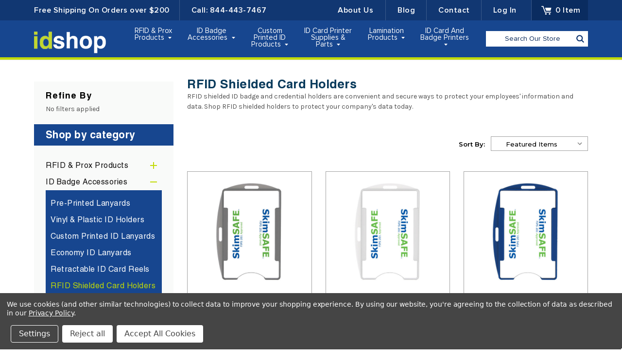

--- FILE ---
content_type: text/html; charset=UTF-8
request_url: https://idshop.com/rfid-card-holder
body_size: 47242
content:


<!DOCTYPE html>
<html class="no-js" lang="en">
    <head>
        <title>RFID Blocking Shield &amp; Badge Holders - RFID Card Holders</title>
        <meta name="description" content="Protect your RFID card from unauthorized access with these stylish and functional shielded badge holders. "><link rel='canonical' href='https://idshop.com/rfid-card-holder' /><meta name='platform' content='bigcommerce.stencil' />
        
        
        <link href="https://cdn11.bigcommerce.com/s-ypkdkc2suf/product_images/favicon-32x32.png?t=1648052222" rel="shortcut icon">
         <script src="https://ajax.googleapis.com/ajax/libs/jquery/1.7.2/jquery.min.js"></script>

        <!-- Google Tag Manager -->
            <script>(function(w,d,s,l,i){w[l]=w[l]||[];w[l].push({'gtm.start':
            new Date().getTime(),event:'gtm.js'});var f=d.getElementsByTagName(s)[0],
            j=d.createElement(s),dl=l!='dataLayer'?'&l='+l:'';j.async=true;j.src=
            ' https://www.googletagmanager.com/gtm.js?id='+i+dl;f.parentNode.insertBefore(j,f);
            })(window,document,'script','dataLayer','GTM-MFZ2C3');</script>
        <!-- End Google Tag Manager -->

        <script>
            $('.navPage-subMenu .navPages-action').on('click', function(){
               window.location.href = $(this).attr('href');
            });
        </script>
        <meta name="viewport" content="width=device-width, initial-scale=1, maximum-scale=1">

        <meta name="google-site-verification" content="Ac9P4tw_v2s6vFPGSyYUJpaK_92RDw0obGHLWF0FwwM" />
        <!-- Start Tracking Code for analytics_facebook -->

<script data-bc-cookie-consent="4" type="text/plain">
!function(f,b,e,v,n,t,s){if(f.fbq)return;n=f.fbq=function(){n.callMethod?n.callMethod.apply(n,arguments):n.queue.push(arguments)};if(!f._fbq)f._fbq=n;n.push=n;n.loaded=!0;n.version='2.0';n.queue=[];t=b.createElement(e);t.async=!0;t.src=v;s=b.getElementsByTagName(e)[0];s.parentNode.insertBefore(t,s)}(window,document,'script','https://connect.facebook.net/en_US/fbevents.js');

fbq('set', 'autoConfig', 'false', '237647783460968');
fbq('dataProcessingOptions', []);
fbq('init', '237647783460968', {"external_id":"8ee60ca4-b86b-443d-bce1-7f4fde295d6e"});
fbq('set', 'agent', 'bigcommerce', '237647783460968');

function trackEvents() {
    var pathName = window.location.pathname;

    fbq('track', 'PageView', {}, "");

    // Search events start -- only fire if the shopper lands on the /search.php page
    if (pathName.indexOf('/search.php') === 0 && getUrlParameter('search_query')) {
        fbq('track', 'Search', {
            content_type: 'product_group',
            content_ids: [],
            search_string: getUrlParameter('search_query')
        });
    }
    // Search events end

    // Wishlist events start -- only fire if the shopper attempts to add an item to their wishlist
    if (pathName.indexOf('/wishlist.php') === 0 && getUrlParameter('added_product_id')) {
        fbq('track', 'AddToWishlist', {
            content_type: 'product_group',
            content_ids: []
        });
    }
    // Wishlist events end

    // Lead events start -- only fire if the shopper subscribes to newsletter
    if (pathName.indexOf('/subscribe.php') === 0 && getUrlParameter('result') === 'success') {
        fbq('track', 'Lead', {});
    }
    // Lead events end

    // Registration events start -- only fire if the shopper registers an account
    if (pathName.indexOf('/login.php') === 0 && getUrlParameter('action') === 'account_created') {
        fbq('track', 'CompleteRegistration', {}, "");
    }
    // Registration events end

    

    function getUrlParameter(name) {
        var cleanName = name.replace(/[\[]/, '\[').replace(/[\]]/, '\]');
        var regex = new RegExp('[\?&]' + cleanName + '=([^&#]*)');
        var results = regex.exec(window.location.search);
        return results === null ? '' : decodeURIComponent(results[1].replace(/\+/g, ' '));
    }
}

if (window.addEventListener) {
    window.addEventListener("load", trackEvents, false)
}
</script>
<noscript><img height="1" width="1" style="display:none" alt="null" src="https://www.facebook.com/tr?id=237647783460968&ev=PageView&noscript=1&a=plbigcommerce1.2&eid="/></noscript>

<!-- End Tracking Code for analytics_facebook -->

<!-- Start Tracking Code for analytics_googleanalytics4 -->

<script data-cfasync="false" src="https://cdn11.bigcommerce.com/shared/js/google_analytics4_bodl_subscribers-358423becf5d870b8b603a81de597c10f6bc7699.js" integrity="sha256-gtOfJ3Avc1pEE/hx6SKj/96cca7JvfqllWA9FTQJyfI=" crossorigin="anonymous"></script>
<script data-cfasync="false">
  (function () {
    window.dataLayer = window.dataLayer || [];

    function gtag(){
        dataLayer.push(arguments);
    }

    function initGA4(event) {
         function setupGtag() {
            function configureGtag() {
                gtag('js', new Date());
                gtag('set', 'developer_id.dMjk3Nj', true);
                gtag('config', 'G-PK8N4ZJWJK');
            }

            var script = document.createElement('script');

            script.src = 'https://www.googletagmanager.com/gtag/js?id=G-PK8N4ZJWJK';
            script.async = true;
            script.onload = configureGtag;

            document.head.appendChild(script);
        }

        setupGtag();

        if (typeof subscribeOnBodlEvents === 'function') {
            subscribeOnBodlEvents('G-PK8N4ZJWJK', true);
        }

        window.removeEventListener(event.type, initGA4);
    }

    gtag('consent', 'default', {"ad_storage":"denied","ad_user_data":"denied","ad_personalization":"denied","analytics_storage":"denied","functionality_storage":"denied"})
            

    var eventName = document.readyState === 'complete' ? 'consentScriptsLoaded' : 'DOMContentLoaded';
    window.addEventListener(eventName, initGA4, false);
  })()
</script>

<!-- End Tracking Code for analytics_googleanalytics4 -->

<!-- Start Tracking Code for analytics_siteverification -->

<script src="https://www.googleoptimize.com/optimize.js?id=OPT-W5G2PH8"></script>



<!-- End Tracking Code for analytics_siteverification -->


<script>window.consentManagerStoreConfig = function () { return {"storeName":"idshop.com","privacyPolicyUrl":"https:\/\/idshop.com\/privacy-legal\/","writeKey":null,"improvedConsentManagerEnabled":true,"AlwaysIncludeScriptsWithConsentTag":true}; };</script>
<script type="text/javascript" src="https://cdn11.bigcommerce.com/shared/js/bodl-consent-32a446f5a681a22e8af09a4ab8f4e4b6deda6487.js" integrity="sha256-uitfaufFdsW9ELiQEkeOgsYedtr3BuhVvA4WaPhIZZY=" crossorigin="anonymous" defer></script>
<script type="text/javascript" src="https://cdn11.bigcommerce.com/shared/js/storefront/consent-manager-config-3013a89bb0485f417056882e3b5cf19e6588b7ba.js" defer></script>
<script type="text/javascript" src="https://cdn11.bigcommerce.com/shared/js/storefront/consent-manager-08633fe15aba542118c03f6d45457262fa9fac88.js" defer></script>
<script type="text/javascript">
var BCData = {};
</script>
<!-- Start of HubSpot Embed Code -->
  <script type="text/javascript" id="hs-script-loader" async defer src="//js.hs-scripts.com/5221230.js"></script>
<!-- End of HubSpot Embed Code --><script>var doogmaStorefront = { storehash: 'ypkdkc2suf', apiUrl: 'https://bcapp2.doogma.com', appId:'gq98apmftghdptreh2utos3hs4w0sp0'};</script><!-- Google Tag Manager -->
<script data-bc-cookie-consent="3" type="text/plain">(function(w,d,s,l,i){w[l]=w[l]||[];w[l].push({‘gtm.start’:
new Date().getTime(),event:‘gtm.js’});var f=d.getElementsByTagName(s)[0],
j=d.createElement(s),dl=l!=‘dataLayer’?‘&l=‘+l:‘’;j.async=true;j.src=
’https://www.googletagmanager.com/gtm.js?id='+i+dl;f.parentNode.insertBefore(j,f);
})(window,document,‘script’,‘dataLayer’,‘GTM-MFZ2C3’);</script>
<!-- End Google Tag Manager --><!-- Global site tag (gtag.js) - Google Analytics -->
<script data-bc-cookie-consent="3" type="text/plain" async src=“https://www.googletagmanager.com/gtag/js?id=UA-117570587-1”></script>
<script data-bc-cookie-consent="3" type="text/plain">
  window.dataLayer = window.dataLayer || [];
  function gtag(){dataLayer.push(arguments);}
  gtag(‘js’, new Date());
  gtag(‘config’, ‘UA-117570587-1’);
</script><script data-bc-cookie-consent="2" type="text/plain" src="https://www.googleoptimize.com/optimize.js?id=OPT-W5G2PH8"></script>
 <script data-cfasync="false" src="https://microapps.bigcommerce.com/bodl-events/1.9.4/index.js" integrity="sha256-Y0tDj1qsyiKBRibKllwV0ZJ1aFlGYaHHGl/oUFoXJ7Y=" nonce="" crossorigin="anonymous"></script>
 <script data-cfasync="false" nonce="">

 (function() {
    function decodeBase64(base64) {
       const text = atob(base64);
       const length = text.length;
       const bytes = new Uint8Array(length);
       for (let i = 0; i < length; i++) {
          bytes[i] = text.charCodeAt(i);
       }
       const decoder = new TextDecoder();
       return decoder.decode(bytes);
    }
    window.bodl = JSON.parse(decodeBase64("[base64]"));
 })()

 </script>

<script nonce="">
(function () {
    var xmlHttp = new XMLHttpRequest();

    xmlHttp.open('POST', 'https://bes.gcp.data.bigcommerce.com/nobot');
    xmlHttp.setRequestHeader('Content-Type', 'application/json');
    xmlHttp.send('{"store_id":"10149438","timezone_offset":"-4.0","timestamp":"2026-01-25T02:35:29.02380700Z","visit_id":"3dc896b4-7bae-47ee-84e5-6bd153662c5d","channel_id":1}');
})();
</script>

        

        

        
        
        
        <!-- snippet location htmlhead -->
    </head>
    <body class="">
        <!-- Google Tag Manager (noscript) -->
        <noscript><iframe src=" https://www.googletagmanager.com/ns.html?id=GTM-MFZ2C3"
        height="0" width="0" style="display:none;visibility:hidden"></iframe></noscript>
        <!-- End Google Tag Manager (noscript) -->

        <div id="loader-wrapper">
            <div id="loader"></div>
            <div class="loader-section section-left"></div>
            <div class="loader-section section-right"></div>
        </div>
        <script>
            $(document).ready(function() {
                $('body').addClass('loaded-page');
            });

        </script>


<script>
console.log('run');

        $('.c-modal-close').click(function() {
            console.log('c-modal click');
            $(this).closest('.c-modal').removeClass('show');
            $(this).closest('.floating--sticker').addClass('hidden');
            $('.c-modal-overlay').removeClass('show');

             // if the user has been to the site in the past 30 days, don't show them the popup        });
    });

        function setCookie(cname,cvalue,exdays) {
              const d = new Date();
              d.setTime(d.getTime() + (exdays*24*60*60*1000));
              let expires = "expires=" + d.toUTCString();
              document.cookie = cname + "=" + cvalue + ";" + expires + ";path=/";
            }

            function getCookie(cname) {
              let name = cname + "=";
              let decodedCookie = decodeURIComponent(document.cookie);
              let ca = decodedCookie.split(';');
              for(let i = 0; i < ca.length; i++) {
                let c = ca[i];
                while (c.charAt(0) == ' ') {
                  c = c.substring(1);
                }
                if (c.indexOf(name) == 0) {
                  return c.substring(name.length, c.length);
                }
              }
              return "";
            }

            function checkCookie() {
              let user = getCookie("popup");
              if (user != "") {
                console.log('30 day timer');
                // alert("Welcome again " + user);
              } else {
                    setTimeout(function() {
                        console.log(sessionStorage.getItem('promomodalWasShown'));
                         if (sessionStorage.getItem('promomodalWasShown') == null) {
                               $('#mainModal').addClass('show');
                               $('.c-modal-overlay').addClass('show');
                              sessionStorage.setItem('promomodalWasShown', 'true');
                           }
                        else {
                            console.log('promo shown');
                        }

                    }, 5000);

                  user = "popped";
                  console.log(user);

                 if (user != "" && user != null) {
                   setCookie("popup", user, 30);
                 }
              }
            }

        checkCookie();

</script>

        <style>
.hs-button {
    -webkit-border-radius: 15px;
    -moz-border-radius: 15px;
    border-radius: 15px;
    background-clip: padding-box;
}

.c-modal-close {
    top: 25px !important;
    right: 12px;
}

.c-modal-close::after {
    margin-top: 0px !important;
}

.hbspt-form label {
    color: #444444;
    font-family: helvetica;
    font-size: 16px;
    color: #33475b;
    display: block;
    float: none;
    width: auto;
    font-weight: 500;
    line-height: 20px;
    padding-top: 0;
    margin-bottom: 4px;
    font-family: "Helvetica Neue",Helvetica,Arial,sans-serif;
    display: flex;
    align-items: center;
    margin-bottom: 0.5em;
}

.inputs-list {
    display: flex;
    margin: 0 0 5px;
    width: 100%;
    padding-left: 5px;
    list-style: none;
    justify-content: space-between;
    margin-top: 1.3em;
}

select.hs-input {
    display: inline-block;
    width: 90%;
    max-width: 500px;
    height: 40px;
    padding: 9px 10px;
    font-family: "Helvetica Neue",Helvetica,Arial,sans-serif;
    font-size: 16px;
    font-weight: normal;
    line-height: 22px;
    color: #33475b;
    border: 1px solid #cbd6e2;
    box-sizing: border-box;
    -webkit-border-radius: 3px;
    -moz-border-radius: 3px;
    -ms-border-radius: 3px;
    border-radius: 3px;
}

.inputs-list span {
    margin-left: 0.2em;
}

.hbspt-form .field {
    margin-bottom: 18px;
}

.hbspt-form {
    width: 90%;
}

input.hs-button.primary.large {
    font-family: "Helvetica Neue",Helvetica,Arial,sans-serif;
    margin: 0;
    cursor: pointer;
    display: inline-block;
    font-weight: 700;
    line-height: 12px;
    position: relative;
    text-align: center;
    transition: all .15s linear;
    background-color: #ff7a59;
    border-color: #ff7a59;
    color: #fff;
    border-style: solid;
    border-width: 1px;
    font-size: 14px;
    padding: 12px 24px;
    background: #c0da03;
    border-color: #c0da03;
    color: #ffffff;
    font-size: 15px;
    line-height: 15px;
    font-family: helvetica;
}

.hs-richtext {
    margin-bottom: 3px;
    font-family: "Helvetica Neue",Helvetica,Arial,sans-serif;
    line-height: 24px;
    font-size: 14px;
    color: #33475b;
}

h2.p1.text {
    display: block;
    font-size: 1.5em;
    margin-block-start: 0.83em;
    margin-block-end: 0.83em;
    margin-inline-start: 0px;
    margin-inline-end: 0px;
    font-weight: bold;
    margin-top: 0;
    margin-bottom: 1.3em;
    color: #33475b;
}

.hs-input:not([type=file]) {
    background-color: #f5f8fa;
    -webkit-border-radius: 15px;
    -moz-border-radius: 15px;
    border-radius: 15px;
    background-clip: padding-box;
    padding: 10px 15px;
}

select.is-placeholder {
    color: #bfbfbf;
}

.hidden {
    display: none !important;
}

.floating--sticker {
    position: fixed;
    top: 30%;
    left: -10px;
    background: #fff;
    padding: 12px 50px 22px 10px;
    font-size: 12px;
    margin: 10px;
    z-index: 10000005;
    border-radius: 18px;
    display: flex;
    justify-content: center;
    width: 23%;
    border-top-left-radius: 0px;
    border-bottom-left-radius: 0px;
    border: 1px black solid;
    border-color: #eee;
}

#loader-wrapper {
    position: fixed;
    top: 0;
    left: 0;
    width: 100%;
    height: 100%;
    z-index: 1001;
}
#loader {
    display: block;
    position: relative;
    left: 50%;
    top: 50%;
    width: 150px;
    height: 150px;
    margin: -75px 0 0 -75px;
    border-radius: 50%;
    border: 3px solid transparent;
    border-top-color: #3498db;

    -webkit-animation: spin-loader 2s linear infinite; /* Chrome, Opera 15+, Safari 5+ */
    animation: spin-loader 2s linear infinite; /* Chrome, Firefox 16+, IE 10+, Opera */
    z-index: 1001;
}

#loader:before {
    content: "";
    position: absolute;
    top: 5px;
    left: 5px;
    right: 5px;
    bottom: 5px;
    border-radius: 50%;
    border: 3px solid transparent;
    border-top-color: #e74c3c;

    -webkit-animation: spin-loader 3s linear infinite; /* Chrome, Opera 15+, Safari 5+ */
    animation: spin-loader 3s linear infinite; /* Chrome, Firefox 16+, IE 10+, Opera */
}

#loader:after {
    content: "";
    position: absolute;
    top: 15px;
    left: 15px;
    right: 15px;
    bottom: 15px;
    border-radius: 50%;
    border: 3px solid transparent;
    border-top-color: #f9c922;

    -webkit-animation: spin-loader 1.5s linear infinite; /* Chrome, Opera 15+, Safari 5+ */
    animation: spin-loader 1.5s linear infinite; /* Chrome, Firefox 16+, IE 10+, Opera */
}

@-webkit-keyframes spin-loader {
    0%   {
        -webkit-transform: rotate(0deg);  /* Chrome, Opera 15+, Safari 3.1+ */
        -ms-transform: rotate(0deg);  /* IE 9 */
        transform: rotate(0deg);  /* Firefox 16+, IE 10+, Opera */
    }
    100% {
        -webkit-transform: rotate(360deg);  /* Chrome, Opera 15+, Safari 3.1+ */
        -ms-transform: rotate(360deg);  /* IE 9 */
        transform: rotate(360deg);  /* Firefox 16+, IE 10+, Opera */
    }
}
@keyframes spin-loader {
    0%   {
        -webkit-transform: rotate(0deg);  /* Chrome, Opera 15+, Safari 3.1+ */
        -ms-transform: rotate(0deg);  /* IE 9 */
        transform: rotate(0deg);  /* Firefox 16+, IE 10+, Opera */
    }
    100% {
        -webkit-transform: rotate(360deg);  /* Chrome, Opera 15+, Safari 3.1+ */
        -ms-transform: rotate(360deg);  /* IE 9 */
        transform: rotate(360deg);  /* Firefox 16+, IE 10+, Opera */
    }
}

#loader-wrapper .loader-section {
    position: fixed;
    top: 0;
    width: 51%;
    height: 100%;
    background: #323131;
    z-index: 1000;
}

#loader-wrapper .loader-section.section-left {
    left: 0;
}
#loader-wrapper .loader-section.section-right {
    right: 0;
}

/* Loaded styles */
.loaded-page #loader-wrapper .loader-section.section-left {
    -webkit-transform: translateX(-100%);  /* Chrome, Opera 15+, Safari 3.1+ */
    -ms-transform: translateX(-100%);  /* IE 9 */
    transform: translateX(-100%);  /* Firefox 16+, IE 10+, Opera */

    -webkit-transition: all 0.7s 0.3s cubic-bezier(0.645, 0.045, 0.355, 1.000);  /* Android 2.1+, Chrome 1-25, iOS 3.2-6.1, Safari 3.2-6  */
    transition: all 0.7s 0.3s cubic-bezier(0.645, 0.045, 0.355, 1.000);  /* Chrome 26, Firefox 16+, iOS 7+, IE 10+, Opera, Safari 6.1+  */
}
.loaded-page #loader-wrapper .loader-section.section-right {
    -webkit-transform: translateX(100%);  /* Chrome, Opera 15+, Safari 3.1+ */
    -ms-transform: translateX(100%);  /* IE 9 */
    transform: translateX(100%);  /* Firefox 16+, IE 10+, Opera */

    -webkit-transition: all 0.7s 0.3s cubic-bezier(0.645, 0.045, 0.355, 1.000);  /* Android 2.1+, Chrome 1-25, iOS 3.2-6.1, Safari 3.2-6  */
    transition: all 0.7s 0.3s cubic-bezier(0.645, 0.045, 0.355, 1.000);  /* Chrome 26, Firefox 16+, iOS 7+, IE 10+, Opera, Safari 6.1+  */
}
.loaded-page #loader {
    opacity: 0;

    -webkit-transition: all 0.3s ease-out;  /* Android 2.1+, Chrome 1-25, iOS 3.2-6.1, Safari 3.2-6  */
    transition: all 0.3s ease-out;  /* Chrome 26, Firefox 16+, iOS 7+, IE 10+, Opera, Safari 6.1+  */

}
.loaded-page #loader-wrapper {
    visibility: hidden;

    -webkit-transform: translateY(-100%);  /* Chrome, Opera 15+, Safari 3.1+ */
    -ms-transform: translateY(-100%);  /* IE 9 */
    transform: translateY(-100%);  /* Firefox 16+, IE 10+, Opera */

    -webkit-transition: all 0.3s 1s ease-out;  /* Android 2.1+, Chrome 1-25, iOS 3.2-6.1, Safari 3.2-6  */
    transition: all 0.3s 1s ease-out;  /* Chrome 26, Firefox 16+, iOS 7+, IE 10+, Opera, Safari 6.1+  */
}
        </style>

        <!-- snippet location header -->
        <div class="icons-svg-sprite"><svg xmlns="http://www.w3.org/2000/svg"><defs> <path id="stumbleupon-path-1" d="M0,0.0749333333 L31.9250667,0.0749333333 L31.9250667,31.984 L0,31.984"/> </defs><symbol viewBox="0 0 24 24" id="icon-add"><path d="M19 13h-6v6h-2v-6H5v-2h6V5h2v6h6v2z"/></symbol><symbol viewBox="0 0 36 36" id="icon-arrow-down"> <path d="M16.5 6v18.26l-8.38-8.38-2.12 2.12 12 12 12-12-2.12-2.12-8.38 8.38v-18.26h-3z"/> </symbol><symbol viewBox="0 0 12 8" id="icon-chevron-down"><path d="M6 6.174l5.313-4.96.23-.214.457.427-.23.214-5.51 5.146L6.03 7 6 6.972 5.97 7l-.23-.214L.23 1.64 0 1.428.458 1l.23.214L6 6.174z" stroke-linecap="square" fill-rule="evenodd"/></symbol><symbol viewBox="0 0 24 24" id="icon-chevron-left"><path d="M15.41 7.41L14 6l-6 6 6 6 1.41-1.41L10.83 12z"/></symbol><symbol viewBox="0 0 24 24" id="icon-chevron-right"><path d="M10 6L8.59 7.41 13.17 12l-4.58 4.59L10 18l6-6z"/></symbol><symbol viewBox="0 0 24 24" id="icon-close"><path d="M19 6.41L17.59 5 12 10.59 6.41 5 5 6.41 10.59 12 5 17.59 6.41 19 12 13.41 17.59 19 19 17.59 13.41 12z"/></symbol><symbol viewBox="0 0 28 28" id="icon-envelope"> <path d="M0 23.5v-12.406q0.688 0.766 1.578 1.359 5.656 3.844 7.766 5.391 0.891 0.656 1.445 1.023t1.477 0.75 1.719 0.383h0.031q0.797 0 1.719-0.383t1.477-0.75 1.445-1.023q2.656-1.922 7.781-5.391 0.891-0.609 1.563-1.359v12.406q0 1.031-0.734 1.766t-1.766 0.734h-23q-1.031 0-1.766-0.734t-0.734-1.766zM0 6.844q0-1.219 0.648-2.031t1.852-0.812h23q1.016 0 1.758 0.734t0.742 1.766q0 1.234-0.766 2.359t-1.906 1.922q-5.875 4.078-7.313 5.078-0.156 0.109-0.664 0.477t-0.844 0.594-0.812 0.508-0.898 0.422-0.781 0.141h-0.031q-0.359 0-0.781-0.141t-0.898-0.422-0.812-0.508-0.844-0.594-0.664-0.477q-1.422-1-4.094-2.852t-3.203-2.227q-0.969-0.656-1.828-1.805t-0.859-2.133z"/> </symbol><symbol viewBox="0 0 32 32" id="icon-facebook"> <path d="M2.428 0.41c-0.936 0-1.695 0.753-1.695 1.682v27.112c0 0.929 0.759 1.682 1.695 1.682h14.709v-11.802h-4.002v-4.599h4.002v-3.392c0-3.936 2.423-6.080 5.961-6.080 1.695 0 3.152 0.125 3.576 0.181v4.114l-2.454 0.001c-1.924 0-2.297 0.907-2.297 2.239v2.937h4.59l-0.598 4.599h-3.992v11.802h7.826c0.936 0 1.695-0.753 1.695-1.682v-27.112c0-0.929-0.759-1.682-1.695-1.682h-27.321z"/> </symbol><symbol viewBox="0 0 20 28" id="icon-google"> <path d="M1.734 21.156q0-1.266 0.695-2.344t1.852-1.797q2.047-1.281 6.312-1.563-0.5-0.641-0.742-1.148t-0.242-1.148q0-0.625 0.328-1.328-0.719 0.063-1.062 0.063-2.312 0-3.898-1.508t-1.586-3.82q0-1.281 0.562-2.484t1.547-2.047q1.188-1.031 2.844-1.531t3.406-0.5h6.516l-2.141 1.375h-2.063q1.172 0.984 1.766 2.078t0.594 2.5q0 1.125-0.383 2.023t-0.93 1.453-1.086 1.016-0.922 0.961-0.383 1.031q0 0.562 0.5 1.102t1.203 1.062 1.414 1.148 1.211 1.625 0.5 2.219q0 1.422-0.766 2.703-1.109 1.906-3.273 2.805t-4.664 0.898q-2.063 0-3.852-0.648t-2.695-2.148q-0.562-0.922-0.562-2.047zM4.641 20.438q0 0.875 0.367 1.594t0.953 1.18 1.359 0.781 1.563 0.453 1.586 0.133q0.906 0 1.742-0.203t1.547-0.609 1.141-1.141 0.43-1.703q0-0.391-0.109-0.766t-0.227-0.656-0.422-0.648-0.461-0.547-0.602-0.539-0.57-0.453-0.648-0.469-0.57-0.406q-0.25-0.031-0.766-0.031-0.828 0-1.633 0.109t-1.672 0.391-1.516 0.719-1.070 1.164-0.422 1.648zM6.297 4.906q0 0.719 0.156 1.523t0.492 1.609 0.812 1.445 1.172 1.047 1.508 0.406q0.578 0 1.211-0.258t1.023-0.68q0.828-0.875 0.828-2.484 0-0.922-0.266-1.961t-0.75-2.016-1.313-1.617-1.828-0.641q-0.656 0-1.289 0.305t-1.039 0.82q-0.719 0.922-0.719 2.5z"/> </symbol><symbol viewBox="0 0 32 32" id="icon-instagram"> <path d="M25.522709,13.5369502 C25.7256898,14.3248434 25.8455558,15.1480745 25.8455558,15.9992932 C25.8455558,21.4379334 21.4376507,25.8455558 15.9998586,25.8455558 C10.5623493,25.8455558 6.15416148,21.4379334 6.15416148,15.9992932 C6.15416148,15.1480745 6.27459295,14.3248434 6.4775737,13.5369502 L3.6915357,13.5369502 L3.6915357,27.0764447 C3.6915357,27.7552145 4.24280653,28.3062027 4.92355534,28.3062027 L27.0764447,28.3062027 C27.7571935,28.3062027 28.3084643,27.7552145 28.3084643,27.0764447 L28.3084643,13.5369502 L25.522709,13.5369502 Z M27.0764447,3.6915357 L23.384909,3.6915357 C22.7050083,3.6915357 22.1543028,4.24280653 22.1543028,4.92214183 L22.1543028,8.61509104 C22.1543028,9.29442633 22.7050083,9.84569717 23.384909,9.84569717 L27.0764447,9.84569717 C27.7571935,9.84569717 28.3084643,9.29442633 28.3084643,8.61509104 L28.3084643,4.92214183 C28.3084643,4.24280653 27.7571935,3.6915357 27.0764447,3.6915357 Z M9.84597988,15.9992932 C9.84597988,19.3976659 12.6009206,22.1537374 15.9998586,22.1537374 C19.3987967,22.1537374 22.1543028,19.3976659 22.1543028,15.9992932 C22.1543028,12.6003551 19.3987967,9.84569717 15.9998586,9.84569717 C12.6009206,9.84569717 9.84597988,12.6003551 9.84597988,15.9992932 Z M3.6915357,31.9997173 C1.65296441,31.9997173 0,30.3461875 0,28.3062027 L0,3.6915357 C0,1.6526817 1.65296441,0 3.6915357,0 L28.3084643,0 C30.3473183,0 32,1.6526817 32,3.6915357 L32,28.3062027 C32,30.3461875 30.3473183,31.9997173 28.3084643,31.9997173 L3.6915357,31.9997173 Z" id="instagram-Imported-Layers" sketch:type="MSShapeGroup"/> </symbol><symbol viewBox="0 0 24 24" id="icon-keyboard-arrow-down"><path d="M7.41 7.84L12 12.42l4.59-4.58L18 9.25l-6 6-6-6z"/></symbol><symbol viewBox="0 0 24 24" id="icon-keyboard-arrow-up"><path d="M7.41 15.41L12 10.83l4.59 4.58L18 14l-6-6-6 6z"/></symbol><symbol viewBox="0 0 32 32" id="icon-linkedin"> <path d="M27.2684444,27.2675556 L22.5226667,27.2675556 L22.5226667,19.8408889 C22.5226667,18.0702222 22.4924444,15.792 20.0568889,15.792 C17.5866667,15.792 17.2097778,17.7217778 17.2097778,19.7146667 L17.2097778,27.2675556 L12.4693333,27.2675556 L12.4693333,11.9964444 L17.0186667,11.9964444 L17.0186667,14.0844444 L17.0844444,14.0844444 C17.7173333,12.8835556 19.2657778,11.6177778 21.5742222,11.6177778 C26.3804444,11.6177778 27.2684444,14.7795556 27.2684444,18.8924444 L27.2684444,27.2675556 L27.2684444,27.2675556 Z M7.11822222,9.91022222 C5.59377778,9.91022222 4.36444444,8.67733333 4.36444444,7.15733333 C4.36444444,5.63822222 5.59377778,4.40533333 7.11822222,4.40533333 C8.63644444,4.40533333 9.86844444,5.63822222 9.86844444,7.15733333 C9.86844444,8.67733333 8.63644444,9.91022222 7.11822222,9.91022222 L7.11822222,9.91022222 Z M4.74133333,11.9964444 L9.49244444,11.9964444 L9.49244444,27.2675556 L4.74133333,27.2675556 L4.74133333,11.9964444 Z M29.632,0 L2.36,0 C1.05777778,0 0,1.03288889 0,2.30755556 L0,29.6906667 C0,30.9653333 1.05777778,32 2.36,32 L29.632,32 C30.9368889,32 31.9991111,30.9653333 31.9991111,29.6906667 L31.9991111,2.30755556 C31.9991111,1.03288889 30.9368889,0 29.632,0 L29.632,0 Z" id="linkedin-Fill-4"/> </symbol><symbol viewBox="0 0 70 32" id="icon-logo-american-express"> <path d="M69.102 17.219l0.399 9.094c-0.688 0.313-3.285 1.688-4.26 1.688h-4.788v-0.656c-0.546 0.438-1.549 0.656-2.467 0.656h-15.053v-2.466c0-0.344-0.057-0.344-0.345-0.344h-0.257v2.81h-4.961v-2.924c-0.832 0.402-1.749 0.402-2.581 0.402h-0.544v2.523h-6.050l-1.434-1.656-1.577 1.656h-9.72v-10.781h9.892l1.405 1.663 1.548-1.663h6.652c0.775 0 2.037 0.115 2.581 0.66v-0.66h5.936c0.602 0 1.749 0.115 2.523 0.66v-0.66h8.946v0.66c0.516-0.43 1.433-0.66 2.265-0.66h4.988v0.66c0.546-0.372 1.32-0.66 2.323-0.66h4.578zM34.905 23.871c1.577 0 3.183-0.43 3.183-2.581 0-2.093-1.635-2.523-3.069-2.523h-5.878l-2.38 2.523-2.236-2.523h-7.427v7.67h7.312l2.351-2.509 2.266 2.509h3.556v-2.566h2.322zM46.001 23.556c-0.172-0.23-0.487-0.516-0.946-0.66 0.516-0.172 1.318-0.832 1.318-2.036 0-0.889-0.315-1.377-0.917-1.721-0.602-0.315-1.319-0.372-2.266-0.372h-4.215v7.67h1.864v-2.796h1.978c0.66 0 1.032 0.058 1.319 0.344 0.316 0.373 0.316 1.032 0.316 1.548v0.903h1.836v-1.477c0-0.688-0.058-1.032-0.288-1.405zM53.571 20.373v-1.605h-6.136v7.67h6.136v-1.563h-4.33v-1.549h4.244v-1.548h-4.244v-1.405h4.33zM58.245 26.438c1.864 0 2.926-0.759 2.926-2.393 0-0.774-0.23-1.262-0.545-1.664-0.459-0.372-1.119-0.602-2.151-0.602h-1.004c-0.258 0-0.487-0.057-0.717-0.115-0.201-0.086-0.373-0.258-0.373-0.545 0-0.258 0.058-0.43 0.287-0.602 0.143-0.115 0.373-0.115 0.717-0.115h3.383v-1.634h-3.671c-1.978 0-2.638 1.204-2.638 2.294 0 2.438 2.151 2.322 3.842 2.38 0.344 0 0.544 0.058 0.66 0.173 0.115 0.086 0.23 0.315 0.23 0.544 0 0.201-0.115 0.373-0.23 0.488-0.173 0.115-0.373 0.172-0.717 0.172h-3.555v1.62h3.555zM65.442 26.439c1.864 0 2.924-0.76 2.924-2.394 0-0.774-0.229-1.262-0.544-1.664-0.459-0.372-1.119-0.602-2.151-0.602h-1.003c-0.258 0-0.488-0.057-0.718-0.115-0.201-0.086-0.373-0.258-0.373-0.545 0-0.258 0.115-0.43 0.287-0.602 0.144-0.115 0.373-0.115 0.717-0.115h3.383v-1.634h-3.671c-1.921 0-2.638 1.204-2.638 2.294 0 2.438 2.151 2.322 3.842 2.38 0.344 0 0.544 0.058 0.66 0.174 0.115 0.086 0.229 0.315 0.229 0.544 0 0.201-0.114 0.373-0.229 0.488s-0.373 0.172-0.717 0.172h-3.556v1.62h3.556zM43.966 20.518c0.23 0.115 0.373 0.344 0.373 0.659 0 0.344-0.143 0.602-0.373 0.774-0.287 0.115-0.545 0.115-0.889 0.115l-2.237 0.058v-1.749h2.237c0.344 0 0.659 0 0.889 0.143zM36.108 8.646c-0.287 0.172-0.544 0.172-0.918 0.172h-2.265v-1.692h2.265c0.316 0 0.688 0 0.918 0.114 0.23 0.144 0.344 0.374 0.344 0.718 0 0.315-0.114 0.602-0.344 0.689zM50.789 6.839l1.262 3.039h-2.523zM30.775 25.792l-2.838-3.183 2.838-3.011v6.193zM35.019 20.373c0.66 0 1.090 0.258 1.090 0.918s-0.43 1.032-1.090 1.032h-2.437v-1.95h2.437zM5.773 9.878l1.291-3.039 1.262 3.039h-2.552zM18.905 20.372l4.616 0 2.036 2.237-2.093 2.265h-4.559v-1.549h4.071v-1.548h-4.071v-1.405zM19.077 13.376l-0.545 1.377h-3.24l-0.546-1.319v1.319h-6.222l-0.66-1.749h-1.577l-0.717 1.749h-5.572l2.389-5.649 2.237-5.104h4.789l0.659 1.262v-1.262h5.591l1.262 2.724 1.233-2.724h17.835c0.832 0 1.548 0.143 2.093 0.602v-0.602h4.903v0.602c0.803-0.459 1.864-0.602 3.068-0.602h7.082l0.66 1.262v-1.262h5.218l0.775 1.262v-1.262h5.103v10.753h-5.161l-1.003-1.635v1.635h-6.423l-0.717-1.749h-1.577l-0.717 1.749h-3.355c-1.318 0-2.294-0.316-2.954-0.659v0.659h-7.971v-2.466c0-0.344-0.057-0.402-0.286-0.402h-0.258v2.867h-15.398v-1.377zM43.363 6.409c-0.832 0.831-0.975 1.864-1.004 3.011 0 1.377 0.344 2.266 0.947 2.925 0.659 0.66 1.806 0.86 2.695 0.86h2.151l0.716-1.692h3.843l0.717 1.692h3.727v-5.763l3.47 5.763h2.638v-7.684h-1.892v5.333l-3.24-5.333h-2.839v7.254l-3.096-7.254h-2.724l-2.638 6.050h-0.832c-0.487 0-1.003-0.115-1.262-0.373-0.344-0.402-0.488-1.004-0.488-1.836 0-0.803 0.144-1.405 0.488-1.748 0.373-0.316 0.774-0.431 1.434-0.431h1.749v-1.663h-1.749c-1.262 0-2.265 0.286-2.81 0.889zM39.579 5.52v7.684h1.863v-7.684h-1.863zM31.12 5.52l-0 7.685h1.806v-2.781h1.979c0.66 0 1.090 0.057 1.376 0.315 0.316 0.401 0.258 1.061 0.258 1.491v0.975h1.892v-1.519c0-0.66-0.057-1.004-0.344-1.377-0.172-0.229-0.487-0.488-0.889-0.659 0.516-0.23 1.319-0.832 1.319-2.036 0-0.889-0.373-1.377-0.976-1.75-0.602-0.344-1.262-0.344-2.208-0.344h-4.215zM23.636 5.521v7.685h6.165v-1.577h-4.301v-1.549h4.244v-1.577h-4.244v-1.377h4.301v-1.606h-6.165zM16.124 13.205h1.577l2.695-6.021v6.021h1.864v-7.684h-3.011l-2.265 5.219-2.409-5.219h-2.953v7.254l-3.154-7.254h-2.724l-3.297 7.684h1.978l0.688-1.692h3.871l0.688 1.692h3.756v-6.021z"/> </symbol><symbol viewBox="0 0 95 32" id="icon-logo-discover"> <path d="M50.431 8.059c4.546 0 8.092 3.49 8.092 7.936 0 4.471-3.571 7.961-8.093 7.961-4.638 0-8.115-3.444-8.115-8.051 0-4.334 3.635-7.845 8.115-7.845zM4.362 8.345c4.811 0 8.168 3.133 8.168 7.64 0 2.247-1.028 4.422-2.761 5.864-1.461 1.214-3.126 1.761-5.429 1.761h-4.339v-15.265h4.362zM7.832 19.81c1.027-0.912 1.639-2.379 1.639-3.847 0-1.464-0.612-2.882-1.639-3.798-0.984-0.892-2.146-1.235-4.065-1.235h-0.797v10.096h0.797c1.919 0 3.127-0.367 4.065-1.216zM13.9 23.611v-15.265h2.965v15.265h-2.965zM24.123 14.201c3.378 1.238 4.379 2.338 4.379 4.764 0 2.952-2.166 5.015-5.247 5.015-2.261 0-3.904-0.896-5.271-2.907l1.914-1.856c0.685 1.328 1.825 2.036 3.24 2.036 1.325 0 2.308-0.915 2.308-2.152 0-0.641-0.298-1.189-0.891-1.578-0.297-0.187-0.889-0.46-2.054-0.87-2.784-1.010-3.742-2.085-3.742-4.192 0-2.493 2.055-4.371 4.745-4.371 1.667 0 3.196 0.571 4.473 1.696l-1.549 2.033c-0.778-0.867-1.508-1.233-2.398-1.233-1.28 0-2.213 0.732-2.213 1.694 0 0.821 0.525 1.258 2.307 1.921zM29.438 15.986c0-4.436 3.605-7.985 8.101-7.985 1.278 0 2.352 0.273 3.653 0.935v3.504c-1.233-1.213-2.308-1.717-3.72-1.717-2.787 0-4.976 2.313-4.976 5.241 0 3.092 2.123 5.267 5.112 5.267 1.347 0 2.397-0.48 3.585-1.671v3.504c-1.347 0.638-2.443 0.892-3.72 0.892-4.519 0-8.034-3.478-8.034-7.97zM65.239 18.601l4.11-10.254h3.216l-6.573 15.655h-1.596l-6.46-15.655h3.24zM73.914 23.612v-15.265h8.418v2.585h-5.453v3.388h5.244v2.585h-5.244v4.123h5.453v2.584h-8.418zM94.081 12.852c0 2.336-1.23 3.87-3.469 4.329l4.794 6.43h-3.651l-4.105-6.135h-0.388v6.135h-2.969v-15.265h4.404c3.425 0 5.384 1.645 5.384 4.506zM88.125 15.372c1.9 0 2.903-0.827 2.903-2.359 0-1.486-1.004-2.266-2.856-2.266h-0.911v4.626h0.863z"/> </symbol><symbol viewBox="0 0 54 32" id="icon-logo-mastercard"> <path d="M48.366 15.193c0.6 0 0.9 0.437 0.9 1.282 0 1.281-0.546 2.209-1.337 2.209-0.6 0-0.9-0.436-0.9-1.31 0-1.281 0.573-2.182 1.337-2.182zM38.276 18.275c0-0.655 0.491-1.009 1.472-1.009 0.109 0 0.191 0.027 0.382 0.027-0.027 0.982-0.545 1.636-1.227 1.636-0.382 0-0.628-0.245-0.628-0.655zM26.278 15.848c0 0.082-0 0.192-0 0.327h-1.909c0.164-0.763 0.545-1.173 1.091-1.173 0.518 0 0.818 0.3 0.818 0.845zM38.060 0.002c8.838 0 16.003 7.165 16.003 16.002s-7.165 15.999-16.003 15.999c-3.834 0-7.324-1.344-10.080-3.594 2.102-2.031 3.707-4.567 4.568-7.44h-1.33c-0.833 2.553-2.297 4.807-4.199 6.627-1.892-1.816-3.342-4.078-4.172-6.62h-1.33c0.858 2.856 2.435 5.401 4.521 7.432-2.749 2.219-6.223 3.594-10.036 3.594-8.837 0-16.002-7.163-16.002-15.999s7.164-16.001 16.002-16.001c3.814 0 7.287 1.377 10.036 3.603-2.087 2.023-3.664 4.568-4.521 7.424h1.33c0.83-2.542 2.28-4.804 4.172-6.607 1.903 1.808 3.367 4.060 4.199 6.614h1.33c-0.861-2.872-2.466-5.413-4.568-7.443 2.757-2.249 6.246-3.592 10.080-3.592zM7.217 20.213h1.691l1.336-8.044h-2.672l-1.637 4.99-0.082-4.99h-2.454l-1.336 8.044h1.582l1.037-6.135 0.136 6.135h1.173l2.209-6.189zM14.47 19.477l0.054-0.408 0.382-2.318c0.109-0.736 0.136-0.982 0.136-1.309 0-1.254-0.791-1.909-2.263-1.909-0.627 0-1.2 0.082-2.045 0.327l-0.246 1.473 0.163-0.028 0.246-0.081c0.382-0.109 0.928-0.164 1.418-0.164 0.79 0 1.091 0.164 1.091 0.6 0 0.109 0 0.191-0.055 0.409-0.273-0.027-0.518-0.054-0.709-0.054-1.909 0-2.999 0.927-2.999 2.536 0 1.064 0.627 1.773 1.554 1.773 0.791 0 1.364-0.246 1.8-0.791l-0.027 0.682h1.418l0.027-0.164 0.027-0.246zM17.988 16.314c-0.736-0.327-0.819-0.409-0.819-0.709 0-0.355 0.3-0.519 0.845-0.519 0.328 0 0.791 0.028 1.227 0.082l0.246-1.5c-0.436-0.082-1.118-0.137-1.5-0.137-1.909 0-2.59 1.009-2.563 2.208 0 0.818 0.382 1.391 1.282 1.828 0.709 0.327 0.818 0.436 0.818 0.709 0 0.409-0.3 0.6-0.982 0.6-0.518 0-0.982-0.082-1.527-0.245l-0.246 1.5 0.082 0.027 0.3 0.054c0.109 0.027 0.246 0.055 0.464 0.055 0.382 0.054 0.709 0.054 0.928 0.054 1.8 0 2.645-0.682 2.645-2.181 0-0.9-0.354-1.418-1.2-1.828zM21.75 18.741c-0.409 0-0.573-0.136-0.573-0.464 0-0.082 0-0.164 0.027-0.273l0.463-2.726h0.873l0.218-1.609h-0.873l0.191-0.982h-1.691l-0.737 4.472-0.082 0.518-0.109 0.654c-0.027 0.191-0.055 0.409-0.055 0.573 0 0.954 0.491 1.445 1.364 1.445 0.382 0 0.764-0.055 1.227-0.218l0.218-1.445c-0.109 0.054-0.273 0.054-0.464 0.054zM25.732 18.851c-0.982 0-1.5-0.381-1.5-1.145 0-0.055 0-0.109 0.027-0.191h3.382c0.163-0.682 0.218-1.145 0.218-1.636 0-1.446-0.9-2.373-2.318-2.373-1.718 0-2.973 1.663-2.973 3.899 0 1.936 0.982 2.945 2.89 2.945 0.628 0 1.173-0.082 1.773-0.273l0.273-1.636c-0.6 0.3-1.145 0.409-1.773 0.409zM31.158 15.524h0.109c0.164-0.79 0.382-1.363 0.655-1.881l-0.055-0.027h-0.164c-0.573 0-0.9 0.273-1.418 1.064l0.164-1.009h-1.554l-1.064 6.544h1.718c0.627-4.008 0.791-4.69 1.609-4.69zM36.122 20.133l0.3-1.827c-0.545 0.273-1.036 0.409-1.445 0.409-1.009 0-1.609-0.737-1.609-1.963 0-1.773 0.9-3.027 2.182-3.027 0.491 0 0.928 0.136 1.528 0.436l0.3-1.745c-0.163-0.054-0.218-0.082-0.436-0.163l-0.682-0.164c-0.218-0.054-0.491-0.082-0.791-0.082-2.263 0-3.845 2.018-3.845 4.88 0 2.155 1.146 3.491 3 3.491 0.463 0 0.872-0.082 1.5-0.246zM41.521 19.069l0.355-2.318c0.136-0.736 0.136-0.982 0.136-1.309 0-1.254-0.763-1.909-2.236-1.909-0.627 0-1.2 0.082-2.045 0.327l-0.246 1.473 0.164-0.028 0.218-0.081c0.382-0.109 0.955-0.164 1.446-0.164 0.791 0 1.091 0.164 1.091 0.6 0 0.109-0.027 0.191-0.082 0.409-0.246-0.027-0.491-0.054-0.682-0.054-1.909 0-3 0.927-3 2.536 0 1.064 0.627 1.773 1.555 1.773 0.791 0 1.363-0.246 1.8-0.791l-0.028 0.682h1.418v-0.164l0.027-0.246 0.054-0.327zM43.648 20.214c0.627-4.008 0.791-4.69 1.608-4.69h0.109c0.164-0.79 0.382-1.363 0.655-1.881l-0.055-0.027h-0.164c-0.572 0-0.9 0.273-1.418 1.064l0.164-1.009h-1.554l-1.037 6.544h1.691zM48.829 20.214l1.608 0 1.309-8.044h-1.691l-0.382 2.291c-0.464-0.6-0.955-0.9-1.637-0.9-1.5 0-2.782 1.854-2.782 4.035 0 1.636 0.818 2.7 2.073 2.7 0.627 0 1.118-0.218 1.582-0.709zM11.306 18.279c0-0.655 0.492-1.009 1.447-1.009 0.136 0 0.218 0.027 0.382 0.027-0.027 0.982-0.518 1.636-1.228 1.636-0.382 0-0.6-0.245-0.6-0.655z"/> </symbol><symbol viewBox="0 0 57 32" id="icon-logo-paypal"> <path d="M47.11 10.477c2.211-0.037 4.633 0.618 4.072 3.276l-1.369 6.263h-3.159l0.211-0.947c-1.72 1.712-6.038 1.821-5.335-2.111 0.491-2.294 2.878-3.023 6.423-3.023 0.246-1.020-0.457-1.274-1.65-1.238s-2.633 0.437-3.089 0.655l0.281-2.293c0.913-0.182 2.106-0.583 3.615-0.583zM47.32 16.885c0.069-0.291 0.106-0.547 0.176-0.838h-0.773c-0.596 0-1.579 0.146-1.931 0.765-0.456 0.728 0.177 1.348 0.878 1.311 0.807-0.037 1.474-0.401 1.65-1.238zM53.883 8h3.242l-2.646 12.016h-3.209zM39.142 8.037c1.689 0 3.729 1.274 3.131 4.077-0.528 2.476-2.498 3.933-4.89 3.933h-2.428l-0.879 3.969h-3.412l2.603-11.979h5.874zM39.037 12.114c0.211-0.911-0.317-1.638-1.197-1.638h-1.689l-0.704 3.277h1.583c0.88 0 1.795-0.728 2.006-1.638zM16.346 10.476c2.184-0.037 4.611 0.618 4.056 3.276l-1.352 6.262h-3.155l0.208-0.947c-1.664 1.712-5.929 1.821-5.235-2.111 0.486-2.294 2.844-3.023 6.345-3.023 0.208-1.020-0.485-1.274-1.664-1.238s-2.601 0.437-3.017 0.655l0.277-2.293c0.867-0.182 2.046-0.583 3.537-0.583zM16.589 16.885c0.035-0.291 0.104-0.547 0.173-0.838h-0.797c-0.555 0-1.525 0.146-1.872 0.765-0.451 0.728 0.138 1.348 0.832 1.311 0.797-0.037 1.491-0.401 1.664-1.238zM28.528 10.648l3.255-0-7.496 13.351h-3.528l2.306-3.925-1.289-9.426h3.156l0.508 5.579zM8.499 8.036c1.728 0 3.738 1.274 3.139 4.077-0.529 2.476-2.504 3.933-4.867 3.933h-2.468l-0.847 3.969h-3.456l2.609-11.979h5.89zM8.393 12.114c0.247-0.911-0.317-1.638-1.164-1.638h-1.693l-0.741 3.277h1.623c0.882 0 1.763-0.728 1.975-1.638z"/> </symbol><symbol viewBox="0 0 49 32" id="icon-logo-visa"> <path d="M14.059 10.283l4.24-0-6.302 15.472-4.236 0.003-3.259-12.329c2.318 0.952 4.379 3.022 5.219 5.275l0.42 2.148zM17.416 25.771l2.503-15.501h4.001l-2.503 15.501h-4.002zM31.992 16.494c2.31 1.106 3.375 2.444 3.362 4.211-0.032 3.217-2.765 5.295-6.97 5.295-1.796-0.020-3.526-0.394-4.459-0.826l0.56-3.469 0.515 0.246c1.316 0.579 2.167 0.814 3.769 0.814 1.151 0 2.385-0.476 2.396-1.514 0.007-0.679-0.517-1.165-2.077-1.924-1.518-0.74-3.53-1.983-3.505-4.211 0.024-3.012 2.809-5.116 6.765-5.116 1.55 0 2.795 0.339 3.586 0.651l-0.542 3.36-0.359-0.178c-0.74-0.314-1.687-0.617-2.995-0.595-1.568 0-2.293 0.689-2.293 1.333-0.010 0.728 0.848 1.204 2.246 1.923zM46.199 10.285l3.239 15.49h-3.714s-0.368-1.782-0.488-2.322c-0.583 0-4.667-0.008-5.125-0.008-0.156 0.42-0.841 2.331-0.841 2.331h-4.205l5.944-14.205c0.419-1.011 1.138-1.285 2.097-1.285h3.093zM41.263 20.274c0.781 0 2.698 0 3.322 0-0.159-0.775-0.927-4.474-0.927-4.474l-0.27-1.337c-0.202 0.581-0.554 1.52-0.531 1.479 0 0-1.262 3.441-1.594 4.332zM9.723 18.702c-1.648-4.573-5.284-6.991-9.723-8.109l0.053-0.322h6.453c0.87 0.034 1.573 0.326 1.815 1.308z"/> </symbol><symbol viewBox="0 0 34 32" id="icon-pinterest"> <path d="M1.356 15.647c0 6.24 3.781 11.6 9.192 13.957-0.043-1.064-0.008-2.341 0.267-3.499 0.295-1.237 1.976-8.303 1.976-8.303s-0.491-0.973-0.491-2.411c0-2.258 1.319-3.945 2.962-3.945 1.397 0 2.071 1.041 2.071 2.288 0 1.393-0.895 3.477-1.356 5.408-0.385 1.616 0.817 2.935 2.424 2.935 2.909 0 4.869-3.708 4.869-8.101 0-3.34-2.267-5.839-6.39-5.839-4.658 0-7.56 3.447-7.56 7.297 0 1.328 0.394 2.264 1.012 2.989 0.284 0.333 0.324 0.467 0.221 0.849-0.074 0.28-0.243 0.955-0.313 1.223-0.102 0.386-0.417 0.524-0.769 0.381-2.145-0.869-3.145-3.201-3.145-5.822 0-4.329 3.679-9.519 10.975-9.519 5.863 0 9.721 4.21 9.721 8.729 0 5.978-3.349 10.443-8.285 10.443-1.658 0-3.217-0.889-3.751-1.899 0 0-0.892 3.511-1.080 4.189-0.325 1.175-0.963 2.349-1.546 3.264 1.381 0.405 2.84 0.625 4.352 0.625 8.48 0 15.355-6.822 15.355-15.238s-6.876-15.238-15.355-15.238c-8.48 0-15.356 6.822-15.356 15.238z"/> </symbol><symbol viewBox="0 0 26 28" id="icon-print"> <path d="M0 21.5v-6.5q0-1.234 0.883-2.117t2.117-0.883h1v-8.5q0-0.625 0.438-1.062t1.062-0.438h10.5q0.625 0 1.375 0.313t1.188 0.75l2.375 2.375q0.438 0.438 0.75 1.188t0.313 1.375v4h1q1.234 0 2.117 0.883t0.883 2.117v6.5q0 0.203-0.148 0.352t-0.352 0.148h-3.5v2.5q0 0.625-0.438 1.062t-1.062 0.438h-15q-0.625 0-1.062-0.438t-0.438-1.062v-2.5h-3.5q-0.203 0-0.352-0.148t-0.148-0.352zM6 24h14v-4h-14v4zM6 14h14v-6h-2.5q-0.625 0-1.062-0.438t-0.438-1.062v-2.5h-10v10zM22 15q0 0.406 0.297 0.703t0.703 0.297 0.703-0.297 0.297-0.703-0.297-0.703-0.703-0.297-0.703 0.297-0.297 0.703z"/> </symbol><symbol viewBox="0 0 24 24" id="icon-remove"><path d="M19 13H5v-2h14v2z"/></symbol><symbol viewBox="0 0 32 32" id="icon-rss"> <path d="M-0.465347858,2.01048219 C-0.465347858,2.01048219 28.7009958,0.574406533 31,31.3201126 L25.1092027,31.3201126 C25.1092027,31.3201126 26.2597741,8.90749482 -0.465347858,6.89506416 L-0.465347858,2.01048219 L-0.465347858,2.01048219 Z M-0.465347858,12.2127144 C-0.465347858,12.2127144 16.6328276,11.6363594 19.9369779,31.3201126 L14.0472499,31.3201126 C14.0472499,31.3201126 13.3297467,19.6839434 -0.465347858,17.0940884 L-0.465347858,12.2127144 L-0.465347858,12.2127144 Z M2.73614917,25.0304648 C4.79776783,25.0304648 6.47229834,26.7007181 6.47229834,28.766614 C6.47229834,30.8282326 4.79776783,32.5016938 2.73614917,32.5016938 C0.6723919,32.5016938 -1,30.8293019 -1,28.766614 C-1,26.7017874 0.6723919,25.0304648 2.73614917,25.0304648 Z" id="rss-Shape"/> </symbol><symbol viewBox="0 0 26 28" id="icon-star"> <path d="M0 10.109q0-0.578 0.875-0.719l7.844-1.141 3.516-7.109q0.297-0.641 0.766-0.641t0.766 0.641l3.516 7.109 7.844 1.141q0.875 0.141 0.875 0.719 0 0.344-0.406 0.75l-5.672 5.531 1.344 7.812q0.016 0.109 0.016 0.313 0 0.328-0.164 0.555t-0.477 0.227q-0.297 0-0.625-0.187l-7.016-3.687-7.016 3.687q-0.344 0.187-0.625 0.187-0.328 0-0.492-0.227t-0.164-0.555q0-0.094 0.031-0.313l1.344-7.812-5.688-5.531q-0.391-0.422-0.391-0.75z"/> </symbol><symbol viewBox="0 0 32 32" id="icon-stumbleupon">  <mask id="stumbleupon-mask-2" sketch:name="Clip 2"> <use xlink:href="#stumbleupon-path-1"/> </mask> <path d="M31.9250667,16.0373333 C31.9250667,24.8533333 24.7784,32 15.9624,32 C7.14666667,32 0,24.8533333 0,16.0373333 C0,7.2216 7.14666667,0.0749333333 15.9624,0.0749333333 C24.7784,0.0749333333 31.9250667,7.2216 31.9250667,16.0373333 Z M21.9205547,16.3600826 L21.9205547,18.9857015 C21.9205547,19.5214765 21.494073,19.9558236 20.968,19.9558236 C20.441927,19.9558236 20.0154453,19.5214765 20.0154453,18.9857015 L20.0154453,16.4101275 L18.1823358,16.9675798 L16.9525547,16.3839008 L16.9525547,18.9383327 C16.9717372,21.1844666 18.7659562,23 20.976146,23 C23.1984234,23 25,21.1651979 25,18.9019364 L25,16.3600826 L21.9205547,16.3600826 Z M16.9525547,14.2429415 L18.1823358,14.8266205 L20.0154453,14.2691683 L20.0154453,12.9736203 C19.9505401,10.7684323 18.1810219,9 16,9 C13.8268613,9 12.0618102,10.7555866 11.9845547,12.9492669 L11.9845547,18.8684839 C11.9845547,19.404259 11.558073,19.8386061 11.032,19.8386061 C10.505927,19.8386061 10.0794453,19.404259 10.0794453,18.8684839 L10.0794453,16.3600826 L7,16.3600826 L7,18.9019364 C7,21.1651979 8.80131387,23 11.0235912,23 C13.2264234,23 15.0119708,21.1965095 15.0429781,18.9608128 L15.0474453,13.114656 C15.0474453,12.578881 15.473927,12.1445339 16,12.1445339 C16.526073,12.1445339 16.9525547,12.578881 16.9525547,13.114656 L16.9525547,14.2429415 Z" id="stumbleupon-Fill-1" sketch:type="MSShapeGroup" mask="url(#stumbleupon-mask-2)"/> </symbol><symbol viewBox="0 0 32 32" id="icon-tumblr"> <path d="M23.852762,25.5589268 C23.2579209,25.8427189 22.1195458,26.089634 21.2697728,26.1120809 C18.7092304,26.1810247 18.2121934,24.3131275 18.1897466,22.9566974 L18.1897466,12.9951133 L24.6159544,12.9951133 L24.6159544,8.15140729 L18.2137967,8.15140729 L18.2137967,0 L13.5256152,0 C13.4486546,0 13.3139736,0.0673405008 13.2963368,0.238898443 C13.0221648,2.73370367 11.8533261,7.11243957 7,8.86168924 L7,12.9951133 L10.2387574,12.9951133 L10.2387574,23.4521311 C10.2387574,27.0307977 12.8794671,32.1166089 19.8508122,31.9979613 C22.2013164,31.9578777 24.8131658,30.9718204 25.3919735,30.1236507 L23.852762,25.5589268"/> </symbol><symbol viewBox="0 0 43 32" id="icon-twitter"> <path d="M36.575 5.229c1.756-0.952 3.105-2.46 3.74-4.257-1.644 0.882-3.464 1.522-5.402 1.867-1.551-1.495-3.762-2.429-6.209-2.429-4.697 0-8.506 3.445-8.506 7.694 0 0.603 0.075 1.19 0.22 1.753-7.069-0.321-13.337-3.384-17.532-8.039-0.732 1.136-1.152 2.458-1.152 3.868 0 2.669 1.502 5.024 3.784 6.404-1.394-0.040-2.706-0.386-3.853-0.962-0.001 0.032-0.001 0.064-0.001 0.097 0 3.728 2.932 6.837 6.823 7.544-0.714 0.176-1.465 0.27-2.241 0.27-0.548 0-1.081-0.048-1.6-0.138 1.083 3.057 4.224 5.281 7.946 5.343-2.911 2.064-6.579 3.294-10.564 3.294-0.687 0-1.364-0.036-2.029-0.108 3.764 2.183 8.235 3.457 13.039 3.457 15.646 0 24.202-11.724 24.202-21.891 0-0.334-0.008-0.665-0.025-0.995 1.662-1.085 3.104-2.439 4.244-3.982-1.525 0.612-3.165 1.025-4.885 1.211z"/> </symbol><symbol viewBox="0 0 32 32" id="icon-youtube"> <path d="M31.6634051,8.8527593 C31.6634051,8.8527593 31.3509198,6.64879843 30.3919217,5.67824658 C29.1757339,4.40441487 27.8125088,4.39809002 27.1873503,4.32353816 C22.7118278,4 15.9983092,4 15.9983092,4 L15.984407,4 C15.984407,4 9.27104501,4 4.79536595,4.32353816 C4.17017613,4.39809002 2.80745205,4.40441487 1.59082583,5.67824658 C0.631890411,6.64879843 0.319843444,8.8527593 0.319843444,8.8527593 C0.319843444,8.8527593 0,11.4409393 0,14.0290881 L0,16.4554834 C0,19.0436008 0.319843444,21.6317495 0.319843444,21.6317495 C0.319843444,21.6317495 0.631890411,23.8357417 1.59082583,24.8062935 C2.80745205,26.0801566 4.40557339,26.0398591 5.11736986,26.1733699 C7.67602348,26.4187241 15.9913894,26.4946536 15.9913894,26.4946536 C15.9913894,26.4946536 22.7118278,26.4845401 27.1873503,26.1610333 C27.8125088,26.0864501 29.1757339,26.0801566 30.3919217,24.8062935 C31.3509198,23.8357417 31.6634051,21.6317495 31.6634051,21.6317495 C31.6634051,21.6317495 31.9827789,19.0436008 31.9827789,16.4554834 L31.9827789,14.0290881 C31.9827789,11.4409393 31.6634051,8.8527593 31.6634051,8.8527593 Z M12.6895342,19.39582 L12.6880626,10.4095186 L21.3299413,14.9183249 L12.6895342,19.39582 Z" id="youtube-Imported-Layers"/> </symbol></svg>
</div>


            <header class="header" role="banner">
    <a href="#" class="mobileMenu-toggle" data-mobile-menu-toggle="menu_responsive">
        <span class="mobileMenu-toggleIcon">Toggle menu</span>
    </a>
	
	<nav class="navUser">
<div class="container">
    	
	<ul class="">
		<li class="navUser-item Free_Shipping">
			<span class="navUser-action">Free Shipping On Orders over $200</span>
		</li>
		<li class="navUser-item hdrcall">
			<span class="navUser-action">Call: <a href="tel:8444437467" >844-443-7467</a></span>
		</li>
	</ul>

    <ul class="navUser-section navUser-section--alt">
        <li class="navUser-item">
            <a class="navUser-action navUser-item--compare" href="/compare" data-compare-nav>Compare <span class="countPill countPill--positive countPill--alt"></span></a>
        </li>
		
        		
		
		<li class="navUser-item About_Us">
			<a class="navUser-action" href="/about-us/">About Us</a> 
		</li>
		
		<li class="navUser-item">
		    <a class="navUser-action" href="/blog/">Blog</a>
		</li>
		
		<li class="navUser-item">
			<a class="navUser-action" href="/contact-us/">Contact</a> 
		</li>
		
        <li class="navUser-item navUser-item--account">
                <a class="navUser-action" href="/login.php">Log in</a>
        </li>
        <li class="navUser-item navUser-item--cart">
            <a
                class="navUser-action"
                data-cart-preview
                data-dropdown="cart-preview-dropdown"
                data-options="align:right"
             rel="nofollow"
                href="/cart.php">
                <span class="countPill cart-quantity">0</span><span class="navUser-item-cartLabel">Item</span> 
            </a>

            <div class="dropdown-menu" id="cart-preview-dropdown" data-dropdown-content aria-hidden="true"></div>
        </li>
    </ul>
    <div class="dropdown dropdown--quickSearch" id="quickSearch" aria-hidden="true" tabindex="-1" data-prevent-quick-search-close>
        <div class="container">
    <!-- snippet location forms_search -->
    <form class="form" action="/search.php">
        <fieldset class="form-fieldset">
            <div class="form-field">
                <label class="is-srOnly" for="search_query">Search</label>
                <input class="form-input" data-search-quick name="search_query" id="search_query" data-error-message="Search field cannot be empty." onblur="if (this.value == '') {this.value = 'Search Our Store';}" onfocus="if (this.value == 'Search Our Store') {this.value = '';}" value="Search Our Store" autocomplete="off">
				<input class="button button--primary " type="submit" value="">
            </div>
        </fieldset>
    </form>
    <section class="quickSearchResults" data-bind="html: results"></section>
</div>


    </div>
</div>
</nav>
	
	<div class="header_main header_new">
		<div class="container">
		
			<div class="header_left">
					<div class="header-logo header-logo--center">
						<a href="/"><img src="/content/logo.png"/></a>
					</div>
			</div>
			<div class="navPages-container" id="menu" data-menu>
				<nav class="navPages">
    
  <span class="mobilecall"> Call:<a href="tel:8444437467"> 844-443-7467</a></span>


    
    <div class="navPages-quickSearch">
        <div class="container">
    <!-- snippet location forms_search -->
    <form class="form" action="/search.php">
        <fieldset class="form-fieldset">
            <div class="form-field">
                <label class="is-srOnly" for="search_query">Search</label>
                <input class="form-input" data-search-quick name="search_query" id="search_query" data-error-message="Search field cannot be empty." onblur="if (this.value == '') {this.value = 'Search Our Store';}" onfocus="if (this.value == 'Search Our Store') {this.value = '';}" value="Search Our Store" autocomplete="off">
				<input class="button button--primary " type="submit" value="">
            </div>
        </fieldset>
    </form>
    <section class="quickSearchResults" data-bind="html: results"></section>
</div>


    </div>
    <ul class="navPages-list nav_list">
            <li class="navPages-item">
                
<a class="navPages-action has-subMenu" href="https://idshop.com/rfid-prox-products/" data-collapsible="navPages-181">
    RFID &amp; Prox Products <i class="icon navPages-action-moreIcon" aria-hidden="true"><svg><use xlink:href="#icon-chevron-down" /></svg></i>
</a>
<div class="navPage-subMenu" id="navPages-181" aria-hidden="true" tabindex="-1">
	<div class="container">
		<div class="navPage_subMenu_left">
			<h2>RFID &amp; Prox Products</h2>  
			<ul class="navPage-subMenu-list">		    
					<li class="navPage-subMenu-item">
				        <div>
						    <a href="https://idshop.com/rfid-prox-and-pvc-cards/rfid-prox-cards/">
						        <img class="card-image" src="https://cdn11.bigcommerce.com/s-ypkdkc2suf/images/stencil/190x250/e/prox_rfid_proximity_cards%20200%20px__08302.original.png" alt="RFID &amp; Prox Cards" title="RFID &amp; Prox Cards">
						    </a>
					    </div>
							<a class="navPage-subMenu-action navPages-action" href="https://idshop.com/rfid-prox-and-pvc-cards/rfid-prox-cards/">RFID &amp; Prox Cards</a>
					</li>
					<li class="navPage-subMenu-item">
				        <div>
						    <a href="https://idshop.com/rfid-prox-products/rfid-prox-keyfobs/">
						        <img class="card-image" src="https://cdn11.bigcommerce.com/s-ypkdkc2suf/images/stencil/190x250/q/prox_rfid_proximity_keyfob%20200%20px__81235.original.png" alt="RFID &amp; Prox Keyfobs" title="RFID &amp; Prox Keyfobs">
						    </a>
					    </div>
							<a class="navPage-subMenu-action navPages-action" href="https://idshop.com/rfid-prox-products/rfid-prox-keyfobs/">RFID &amp; Prox Keyfobs</a>
					</li>
					<li class="navPage-subMenu-item">
				        <div>
						    <a href="https://idshop.com/rfid-prox-products/rfid-prox-wristbands/">
						        <img class="card-image" src="https://cdn11.bigcommerce.com/s-ypkdkc2suf/images/stencil/190x250/t/rfid_wristband%20200%20px__66290.original.png" alt="RFID and Prox Wristbands" title="RFID and Prox Wristbands">
						    </a>
					    </div>
							<a class="navPage-subMenu-action navPages-action" href="https://idshop.com/rfid-prox-products/rfid-prox-wristbands/">RFID and Prox Wristbands</a>
					</li>
					<li class="navPage-subMenu-item">
				        <div>
						    <a href="https://idshop.com/rfid-prox-and-pvc-cards/blank-printable-id-cards-id-pvc-blanks/">
						        <img class="card-image" src="https://cdn11.bigcommerce.com/s-ypkdkc2suf/images/stencil/190x250/v/rfid_tags%20200%20px__47366.original.png" alt="RFID Tags" title="RFID Tags">
						    </a>
					    </div>
							<a class="navPage-subMenu-action navPages-action" href="https://idshop.com/rfid-prox-and-pvc-cards/blank-printable-id-cards-id-pvc-blanks/">RFID Tags</a>
					</li>
			</ul>
			<div class="brand_content">
				<h2>Shop by brand</h2> 
				<div class="home_brand_content">
					<ul class="menu_brandsider brandGrid">
					    <li>
					        <a href="https://idshop.com/datacard/">
					            <!--<img class="card-image" src="https://cdn11.bigcommerce.com/s-ypkdkc2suf/images/stencil/190x250/u/datacard_1567526128__06561.original.png" alt="Datacard" title="Datacard">-->
					            <h4 class="card-title">
                                    Datacard
                                </h4>
					        </a>
					    </li>
					    <li>
					        <a href="https://idshop.com/evolis/">
                                <!--<img class="card-image" src="https://cdn11.bigcommerce.com/s-ypkdkc2suf/images/stencil/190x250/p/evolis-logo_1602097070__08313.original.jpg" alt="Evolis" title="Evolis">-->
                                <h4 class="card-title">
                                    Evolis
                                </h4>
                            </a>
					    </li>
					    <li>
					        <a href="https://idshop.com/brands/HID-Fargo.html">
                                <!--<img class="card-image" src="https://cdn11.bigcommerce.com/s-ypkdkc2suf/images/stencil/190x250/g/hid-fargo_1567525700__33625.original.jpg" alt="HID and Fargo Printers" title="HID and Fargo Printers">-->
                                <h4 class="card-title">
                                    HID and Fargo Printers
                                </h4>
                            </a>
					    </li>
					    <li>
					        <a href="https://idshop.com/brands/IDP.html">
                                <!--<img class="card-image" src="https://cdn11.bigcommerce.com/s-ypkdkc2suf/images/stencil/190x250/g/idp_1567525824__46679.original.png" alt="IDP" title="IDP">-->
                                <h4 class="card-title">
                                    IDP
                                </h4>
                            </a>
					    </li>
					    <li>
					        <a href="https://idshop.com/idshop/">
                                <!--<img class="card-image" src="https://cdn11.bigcommerce.com/s-ypkdkc2suf/images/stencil/190x250/x/idshop_1567526120__49585.original.jpg" alt="idshop" title="idshop">-->
                                <h4 class="card-title">
                                    idshop
                                </h4>
                            </a>
					    </li>
					    <li>
					        <a href="https://idshop.com/brands/Laminex.html">
                                <!--<img class="card-image" src="https://cdn11.bigcommerce.com/s-ypkdkc2suf/images/stencil/190x250/b/laminex_1567526319__93487.original.jpg" alt="Laminex" title="Laminex">-->
                                <h4 class="card-title">
                                    Laminex
                                </h4>
                            </a>
					    </li>
					    <li>
					        <a href="https://idshop.com/magicard/">
                                <!--<img class="card-image" src="https://cdn11.bigcommerce.com/s-ypkdkc2suf/images/stencil/190x250/a/magiccard_1567526410__65419.original.jpg" alt="Magicard" title="Magicard">-->
                                <h4 class="card-title">
                                    Magicard
                                </h4>
                            </a>
					    </li>
					    <li>
					        <a href="https://idshop.com/matica-dis-edisecure/">
                                <!--<img class="card-image" src="https://cdn11.bigcommerce.com/s-ypkdkc2suf/images/stencil/190x250/a/matica_1567526530__43750.original.jpg" alt="Matica / DIS / Edisecure" title="Matica / DIS / Edisecure">-->
                                <h4 class="card-title">
                                    Matica / DIS / Edisecure
                                </h4>
                            </a>
					    </li>
					    <li>
					        <a href="https://idshop.com/skimsafe/">
                                <!--<img class="card-image" src="https://cdn11.bigcommerce.com/s-ypkdkc2suf/images/stencil/190x250/t/skimsafe_1567526681__60750.original.jpg" alt="SkimSAFE" title="SkimSAFE">-->
                                <h4 class="card-title">
                                    SkimSAFE
                                </h4>
                            </a>
					    </li>
					    <li>
					        <a href="https://idshop.com/smartrac/">
                                <!--<img class="card-image" src="https://cdn11.bigcommerce.com/s-ypkdkc2suf/images/stencil/190x250/l/smarttrack_1567526789__22057.original.jpg" alt="SMARTRAC" title="SMARTRAC">-->
                                <h4 class="card-title">
                                    SMARTRAC
                                </h4>
                            </a>
					    </li>
					    <li>
					        <a href="https://idshop.com/val/">
                                <!--<img class="card-image" src="https://cdn11.bigcommerce.com/s-ypkdkc2suf/images/stencil/190x250/m/val_1567526864__60899.original.jpg" alt="VAL" title="VAL">-->
                                <h4 class="card-title">
                                    VAL
                                </h4>
                            </a>
					    </li>
					    <li>
					        <a href="https://idshop.com/brands/Zebra.html">
                                <!--<img class="card-image" src="https://cdn11.bigcommerce.com/s-ypkdkc2suf/images/stencil/190x250/d/zebra_1567526902__31001.original.png" alt="Zebra" title="Zebra">-->
                                <h4 class="card-title">
                                    Zebra
                                </h4>
                            </a>
					    </li>
					</ul>			
				</div>
			</div>	
		</div>
		<div class="navPage_subMenu_right">
			<ul>
				<li><a href="/first-order/"><img src="/content/first_order.png"></img></a></li>
				<li><a href="/sign-up-and-save/"><img src="/content/sign_up_save.png"></img></a></li>
			</ul>
		</div>
	</div>
</div>
            </li>
            <li class="navPages-item">
                
<a class="navPages-action has-subMenu" href="https://idshop.com/id-badge-accessories/" data-collapsible="navPages-180">
    ID Badge Accessories <i class="icon navPages-action-moreIcon" aria-hidden="true"><svg><use xlink:href="#icon-chevron-down" /></svg></i>
</a>
<div class="navPage-subMenu" id="navPages-180" aria-hidden="true" tabindex="-1">
	<div class="container">
		<div class="navPage_subMenu_left">
			<h2>ID Badge Accessories</h2>  
			<ul class="navPage-subMenu-list">		    
					<li class="navPage-subMenu-item">
				        <div>
						    <a href="https://idshop.com/id-badge-accessories/pre-printed-lanyards/">
						        <img class="card-image" src="https://cdn11.bigcommerce.com/s-ypkdkc2suf/images/stencil/190x250/f/pre-printed-lanyards__60986.original.png" alt="Pre-Printed Lanyards" title="Pre-Printed Lanyards">
						    </a>
					    </div>
							<a class="navPage-subMenu-action navPages-action" href="https://idshop.com/id-badge-accessories/pre-printed-lanyards/">Pre-Printed Lanyards</a>
					</li>
					<li class="navPage-subMenu-item">
				        <div>
						    <a href="https://idshop.com/badge-and-id-holders">
						        <img class="card-image" src="https://cdn11.bigcommerce.com/s-ypkdkc2suf/images/stencil/190x250/o/bagde_holders_200px__12549.original.png" alt="Vinyl &amp; Plastic ID Holders" title="Vinyl &amp; Plastic ID Holders">
						    </a>
					    </div>
							<a class="navPage-subMenu-action navPages-action" href="https://idshop.com/badge-and-id-holders">Vinyl &amp; Plastic ID Holders</a>
					</li>
					<li class="navPage-subMenu-item">
				        <div>
						    <a href="https://idshop.com/custom-printed-lanyards">
						        <img class="card-image" src="https://cdn11.bigcommerce.com/s-ypkdkc2suf/images/stencil/190x250/c/lanyards_custom_200px__07374.original.png" alt="Custom Printed ID Lanyards" title="Custom Printed ID Lanyards">
						    </a>
					    </div>
							<a class="navPage-subMenu-action navPages-action" href="https://idshop.com/custom-printed-lanyards">Custom Printed ID Lanyards</a>
					</li>
					<li class="navPage-subMenu-item">
				        <div>
						    <a href="https://idshop.com/lanyard-with-id-holder">
						        <img class="card-image" src="https://cdn11.bigcommerce.com/s-ypkdkc2suf/images/stencil/190x250/u/lanyards_plain_200px__04224.original.png" alt="Economy ID Lanyards" title="Economy ID Lanyards">
						    </a>
					    </div>
							<a class="navPage-subMenu-action navPages-action" href="https://idshop.com/lanyard-with-id-holder">Economy ID Lanyards</a>
					</li>
					<li class="navPage-subMenu-item">
				        <div>
						    <a href="https://idshop.com/retractable-id-card-holder">
						        <img class="card-image" src="https://cdn11.bigcommerce.com/s-ypkdkc2suf/images/stencil/190x250/f/retractable_reels_200px__21222.original.png" alt="Retractable ID Card Reels" title="Retractable ID Card Reels">
						    </a>
					    </div>
							<a class="navPage-subMenu-action navPages-action" href="https://idshop.com/retractable-id-card-holder">Retractable ID Card Reels</a>
					</li>
					<li class="navPage-subMenu-item">
				        <div>
						    <a href="https://idshop.com/rfid-card-holder">
						        <img class="card-image" src="https://cdn11.bigcommerce.com/s-ypkdkc2suf/images/stencil/190x250/q/skimsafe_rfid%20200%20px__76079.original.png" alt="RFID Shielded Card Holders" title="RFID Shielded Card Holders">
						    </a>
					    </div>
							<a class="navPage-subMenu-action navPages-action" href="https://idshop.com/rfid-card-holder">RFID Shielded Card Holders</a>
					</li>
					<li class="navPage-subMenu-item">
				        <div>
						    <a href="https://idshop.com/id-badge-strap-clips">
						        <img class="card-image" src="https://cdn11.bigcommerce.com/s-ypkdkc2suf/images/stencil/190x250/h/clips_pins%20200%20px__28754.original.png" alt="ID Card Strap Clips &amp; Pins" title="ID Card Strap Clips &amp; Pins">
						    </a>
					    </div>
							<a class="navPage-subMenu-action navPages-action" href="https://idshop.com/id-badge-strap-clips">ID Card Strap Clips &amp; Pins</a>
					</li>
					<li class="navPage-subMenu-item">
				        <div>
						    <a href="https://idshop.com/paper-tyvek-card-sleeve">
						        <img class="card-image" src="https://cdn11.bigcommerce.com/s-ypkdkc2suf/images/stencil/190x250/f/paper_tyvek_sleeves%20200%20px__30457.original.png" alt="Paper &amp; Tyvek Card Sleeves" title="Paper &amp; Tyvek Card Sleeves">
						    </a>
					    </div>
							<a class="navPage-subMenu-action navPages-action" href="https://idshop.com/paper-tyvek-card-sleeve">Paper &amp; Tyvek Card Sleeves</a>
					</li>
					<li class="navPage-subMenu-item">
				        <div>
						    <a href="https://idshop.com/ID-neck-holder-with-beaded-chain">
						        <img class="card-image" src="https://cdn11.bigcommerce.com/s-ypkdkc2suf/images/stencil/190x250/f/beaded_chains%20200%20px__83622.original.png" alt="Beaded Neck Chains" title="Beaded Neck Chains">
						    </a>
					    </div>
							<a class="navPage-subMenu-action navPages-action" href="https://idshop.com/ID-neck-holder-with-beaded-chain">Beaded Neck Chains</a>
					</li>
					<li class="navPage-subMenu-item">
				        <div>
						    <a href="https://idshop.com/luggage-tag-loop">
						        <img class="card-image" src="https://cdn11.bigcommerce.com/s-ypkdkc2suf/images/stencil/190x250/o/luggage_loops%20200%20px__88219.original.png" alt="Bag Tag Loops" title="Bag Tag Loops">
						    </a>
					    </div>
							<a class="navPage-subMenu-action navPages-action" href="https://idshop.com/luggage-tag-loop">Bag Tag Loops</a>
					</li>
			</ul>
			<div class="brand_content">
				<h2>Shop by brand</h2> 
				<div class="home_brand_content">
					<ul class="menu_brandsider brandGrid">
					    <li>
					        <a href="https://idshop.com/datacard/">
					            <!--<img class="card-image" src="https://cdn11.bigcommerce.com/s-ypkdkc2suf/images/stencil/190x250/u/datacard_1567526128__06561.original.png" alt="Datacard" title="Datacard">-->
					            <h4 class="card-title">
                                    Datacard
                                </h4>
					        </a>
					    </li>
					    <li>
					        <a href="https://idshop.com/evolis/">
                                <!--<img class="card-image" src="https://cdn11.bigcommerce.com/s-ypkdkc2suf/images/stencil/190x250/p/evolis-logo_1602097070__08313.original.jpg" alt="Evolis" title="Evolis">-->
                                <h4 class="card-title">
                                    Evolis
                                </h4>
                            </a>
					    </li>
					    <li>
					        <a href="https://idshop.com/brands/HID-Fargo.html">
                                <!--<img class="card-image" src="https://cdn11.bigcommerce.com/s-ypkdkc2suf/images/stencil/190x250/g/hid-fargo_1567525700__33625.original.jpg" alt="HID and Fargo Printers" title="HID and Fargo Printers">-->
                                <h4 class="card-title">
                                    HID and Fargo Printers
                                </h4>
                            </a>
					    </li>
					    <li>
					        <a href="https://idshop.com/brands/IDP.html">
                                <!--<img class="card-image" src="https://cdn11.bigcommerce.com/s-ypkdkc2suf/images/stencil/190x250/g/idp_1567525824__46679.original.png" alt="IDP" title="IDP">-->
                                <h4 class="card-title">
                                    IDP
                                </h4>
                            </a>
					    </li>
					    <li>
					        <a href="https://idshop.com/idshop/">
                                <!--<img class="card-image" src="https://cdn11.bigcommerce.com/s-ypkdkc2suf/images/stencil/190x250/x/idshop_1567526120__49585.original.jpg" alt="idshop" title="idshop">-->
                                <h4 class="card-title">
                                    idshop
                                </h4>
                            </a>
					    </li>
					    <li>
					        <a href="https://idshop.com/brands/Laminex.html">
                                <!--<img class="card-image" src="https://cdn11.bigcommerce.com/s-ypkdkc2suf/images/stencil/190x250/b/laminex_1567526319__93487.original.jpg" alt="Laminex" title="Laminex">-->
                                <h4 class="card-title">
                                    Laminex
                                </h4>
                            </a>
					    </li>
					    <li>
					        <a href="https://idshop.com/magicard/">
                                <!--<img class="card-image" src="https://cdn11.bigcommerce.com/s-ypkdkc2suf/images/stencil/190x250/a/magiccard_1567526410__65419.original.jpg" alt="Magicard" title="Magicard">-->
                                <h4 class="card-title">
                                    Magicard
                                </h4>
                            </a>
					    </li>
					    <li>
					        <a href="https://idshop.com/matica-dis-edisecure/">
                                <!--<img class="card-image" src="https://cdn11.bigcommerce.com/s-ypkdkc2suf/images/stencil/190x250/a/matica_1567526530__43750.original.jpg" alt="Matica / DIS / Edisecure" title="Matica / DIS / Edisecure">-->
                                <h4 class="card-title">
                                    Matica / DIS / Edisecure
                                </h4>
                            </a>
					    </li>
					    <li>
					        <a href="https://idshop.com/skimsafe/">
                                <!--<img class="card-image" src="https://cdn11.bigcommerce.com/s-ypkdkc2suf/images/stencil/190x250/t/skimsafe_1567526681__60750.original.jpg" alt="SkimSAFE" title="SkimSAFE">-->
                                <h4 class="card-title">
                                    SkimSAFE
                                </h4>
                            </a>
					    </li>
					    <li>
					        <a href="https://idshop.com/smartrac/">
                                <!--<img class="card-image" src="https://cdn11.bigcommerce.com/s-ypkdkc2suf/images/stencil/190x250/l/smarttrack_1567526789__22057.original.jpg" alt="SMARTRAC" title="SMARTRAC">-->
                                <h4 class="card-title">
                                    SMARTRAC
                                </h4>
                            </a>
					    </li>
					    <li>
					        <a href="https://idshop.com/val/">
                                <!--<img class="card-image" src="https://cdn11.bigcommerce.com/s-ypkdkc2suf/images/stencil/190x250/m/val_1567526864__60899.original.jpg" alt="VAL" title="VAL">-->
                                <h4 class="card-title">
                                    VAL
                                </h4>
                            </a>
					    </li>
					    <li>
					        <a href="https://idshop.com/brands/Zebra.html">
                                <!--<img class="card-image" src="https://cdn11.bigcommerce.com/s-ypkdkc2suf/images/stencil/190x250/d/zebra_1567526902__31001.original.png" alt="Zebra" title="Zebra">-->
                                <h4 class="card-title">
                                    Zebra
                                </h4>
                            </a>
					    </li>
					</ul>			
				</div>
			</div>	
		</div>
		<div class="navPage_subMenu_right">
			<ul>
				<li><a href="/first-order/"><img src="/content/first_order.png"></img></a></li>
				<li><a href="/sign-up-and-save/"><img src="/content/sign_up_save.png"></img></a></li>
			</ul>
		</div>
	</div>
</div>
            </li>
            <li class="navPages-item">
                
<a class="navPages-action has-subMenu" href="https://idshop.com/custom-id-card-badge-printing/" data-collapsible="navPages-191">
    Custom Printed ID Products <i class="icon navPages-action-moreIcon" aria-hidden="true"><svg><use xlink:href="#icon-chevron-down" /></svg></i>
</a>
<div class="navPage-subMenu" id="navPages-191" aria-hidden="true" tabindex="-1">
	<div class="container">
		<div class="navPage_subMenu_left">
			<h2>Custom Printed ID Products</h2>  
			<ul class="navPage-subMenu-list">		    
					<li class="navPage-subMenu-item">
				        <div>
						    <a href="https://idshop.com/custom-id-card-badge-printing/badge-backers/">
						        <img class="card-image" src="https://cdn11.bigcommerce.com/s-ypkdkc2suf/images/stencil/190x250/i/bade_backers_200%20px__94660.original.png" alt="Badge Backers" title="Badge Backers">
						    </a>
					    </div>
							<a class="navPage-subMenu-action navPages-action" href="https://idshop.com/custom-id-card-badge-printing/badge-backers/">Badge Backers</a>
					</li>
					<li class="navPage-subMenu-item">
				        <div>
						    <a href="https://idshop.com/custom-id-card-badge-printing/custom-badges/">
						        <img class="card-image" src="https://cdn11.bigcommerce.com/s-ypkdkc2suf/images/stencil/190x250/g/badges_credentials_passes_200%20px__14557.original.png" alt="Credentials &amp; Badges" title="Credentials &amp; Badges">
						    </a>
					    </div>
							<a class="navPage-subMenu-action navPages-action" href="https://idshop.com/custom-id-card-badge-printing/custom-badges/">Credentials &amp; Badges</a>
					</li>
					<li class="navPage-subMenu-item">
				        <div>
						    <a href="https://idshop.com/custom-id-card-badge-printing/teslin-paper/">
						        <img class="card-image" src="https://cdn11.bigcommerce.com/s-ypkdkc2suf/images/stencil/190x250/b/laser_teslin_sheets200%20px__61125.original.png" alt="Laser-Printable ID Material" title="Laser-Printable ID Material">
						    </a>
					    </div>
							<a class="navPage-subMenu-action navPages-action" href="https://idshop.com/custom-id-card-badge-printing/teslin-paper/">Laser-Printable ID Material</a>
					</li>
					<li class="navPage-subMenu-item">
				        <div>
						    <a href="https://idshop.com/custom-id-card-badge-printing/security-and-hologram-labels/">
						        <img class="card-image" src="https://cdn11.bigcommerce.com/s-ypkdkc2suf/images/stencil/190x250/t/hologram_labels_200%20px__48444.original.png" alt="Security and Hologram Labels" title="Security and Hologram Labels">
						    </a>
					    </div>
							<a class="navPage-subMenu-action navPages-action" href="https://idshop.com/custom-id-card-badge-printing/security-and-hologram-labels/">Security and Hologram Labels</a>
					</li>
					<li class="navPage-subMenu-item">
				        <div>
						    <a href="https://idshop.com/custom-id-card-badge-printing/wristbands-id-card-holder/">
						        <img class="card-image" src="https://cdn11.bigcommerce.com/s-ypkdkc2suf/images/stencil/190x250/z/wristbands_fabric_200%20px__42732.original.png" alt="Wristbands" title="Wristbands">
						    </a>
					    </div>
							<a class="navPage-subMenu-action navPages-action" href="https://idshop.com/custom-id-card-badge-printing/wristbands-id-card-holder/">Wristbands</a>
					</li>
			</ul>
			<div class="brand_content">
				<h2>Shop by brand</h2> 
				<div class="home_brand_content">
					<ul class="menu_brandsider brandGrid">
					    <li>
					        <a href="https://idshop.com/datacard/">
					            <!--<img class="card-image" src="https://cdn11.bigcommerce.com/s-ypkdkc2suf/images/stencil/190x250/u/datacard_1567526128__06561.original.png" alt="Datacard" title="Datacard">-->
					            <h4 class="card-title">
                                    Datacard
                                </h4>
					        </a>
					    </li>
					    <li>
					        <a href="https://idshop.com/evolis/">
                                <!--<img class="card-image" src="https://cdn11.bigcommerce.com/s-ypkdkc2suf/images/stencil/190x250/p/evolis-logo_1602097070__08313.original.jpg" alt="Evolis" title="Evolis">-->
                                <h4 class="card-title">
                                    Evolis
                                </h4>
                            </a>
					    </li>
					    <li>
					        <a href="https://idshop.com/brands/HID-Fargo.html">
                                <!--<img class="card-image" src="https://cdn11.bigcommerce.com/s-ypkdkc2suf/images/stencil/190x250/g/hid-fargo_1567525700__33625.original.jpg" alt="HID and Fargo Printers" title="HID and Fargo Printers">-->
                                <h4 class="card-title">
                                    HID and Fargo Printers
                                </h4>
                            </a>
					    </li>
					    <li>
					        <a href="https://idshop.com/brands/IDP.html">
                                <!--<img class="card-image" src="https://cdn11.bigcommerce.com/s-ypkdkc2suf/images/stencil/190x250/g/idp_1567525824__46679.original.png" alt="IDP" title="IDP">-->
                                <h4 class="card-title">
                                    IDP
                                </h4>
                            </a>
					    </li>
					    <li>
					        <a href="https://idshop.com/idshop/">
                                <!--<img class="card-image" src="https://cdn11.bigcommerce.com/s-ypkdkc2suf/images/stencil/190x250/x/idshop_1567526120__49585.original.jpg" alt="idshop" title="idshop">-->
                                <h4 class="card-title">
                                    idshop
                                </h4>
                            </a>
					    </li>
					    <li>
					        <a href="https://idshop.com/brands/Laminex.html">
                                <!--<img class="card-image" src="https://cdn11.bigcommerce.com/s-ypkdkc2suf/images/stencil/190x250/b/laminex_1567526319__93487.original.jpg" alt="Laminex" title="Laminex">-->
                                <h4 class="card-title">
                                    Laminex
                                </h4>
                            </a>
					    </li>
					    <li>
					        <a href="https://idshop.com/magicard/">
                                <!--<img class="card-image" src="https://cdn11.bigcommerce.com/s-ypkdkc2suf/images/stencil/190x250/a/magiccard_1567526410__65419.original.jpg" alt="Magicard" title="Magicard">-->
                                <h4 class="card-title">
                                    Magicard
                                </h4>
                            </a>
					    </li>
					    <li>
					        <a href="https://idshop.com/matica-dis-edisecure/">
                                <!--<img class="card-image" src="https://cdn11.bigcommerce.com/s-ypkdkc2suf/images/stencil/190x250/a/matica_1567526530__43750.original.jpg" alt="Matica / DIS / Edisecure" title="Matica / DIS / Edisecure">-->
                                <h4 class="card-title">
                                    Matica / DIS / Edisecure
                                </h4>
                            </a>
					    </li>
					    <li>
					        <a href="https://idshop.com/skimsafe/">
                                <!--<img class="card-image" src="https://cdn11.bigcommerce.com/s-ypkdkc2suf/images/stencil/190x250/t/skimsafe_1567526681__60750.original.jpg" alt="SkimSAFE" title="SkimSAFE">-->
                                <h4 class="card-title">
                                    SkimSAFE
                                </h4>
                            </a>
					    </li>
					    <li>
					        <a href="https://idshop.com/smartrac/">
                                <!--<img class="card-image" src="https://cdn11.bigcommerce.com/s-ypkdkc2suf/images/stencil/190x250/l/smarttrack_1567526789__22057.original.jpg" alt="SMARTRAC" title="SMARTRAC">-->
                                <h4 class="card-title">
                                    SMARTRAC
                                </h4>
                            </a>
					    </li>
					    <li>
					        <a href="https://idshop.com/val/">
                                <!--<img class="card-image" src="https://cdn11.bigcommerce.com/s-ypkdkc2suf/images/stencil/190x250/m/val_1567526864__60899.original.jpg" alt="VAL" title="VAL">-->
                                <h4 class="card-title">
                                    VAL
                                </h4>
                            </a>
					    </li>
					    <li>
					        <a href="https://idshop.com/brands/Zebra.html">
                                <!--<img class="card-image" src="https://cdn11.bigcommerce.com/s-ypkdkc2suf/images/stencil/190x250/d/zebra_1567526902__31001.original.png" alt="Zebra" title="Zebra">-->
                                <h4 class="card-title">
                                    Zebra
                                </h4>
                            </a>
					    </li>
					</ul>			
				</div>
			</div>	
		</div>
		<div class="navPage_subMenu_right">
			<ul>
				<li><a href="/first-order/"><img src="/content/first_order.png"></img></a></li>
				<li><a href="/sign-up-and-save/"><img src="/content/sign_up_save.png"></img></a></li>
			</ul>
		</div>
	</div>
</div>
            </li>
            <li class="navPages-item">
                
<a class="navPages-action has-subMenu" href="https://idshop.com/id-card-printer-supplies/" data-collapsible="navPages-128">
    ID Card Printer Supplies &amp; Parts <i class="icon navPages-action-moreIcon" aria-hidden="true"><svg><use xlink:href="#icon-chevron-down" /></svg></i>
</a>
<div class="navPage-subMenu" id="navPages-128" aria-hidden="true" tabindex="-1">
	<div class="container">
		<div class="navPage_subMenu_left">
			<h2>ID Card Printer Supplies &amp; Parts</h2>  
			<ul class="navPage-subMenu-list">		    
					<li class="navPage-subMenu-item">
				        <div>
						    <a href="https://idshop.com/id-card-printer-supplies/id-card-printer-ink-ribbons/">
						        <img class="card-image" src="https://cdn11.bigcommerce.com/s-ypkdkc2suf/images/stencil/190x250/n/printer_ink_ribbon_200px__18119.original.jpg" alt="ID Card Printer Ink" title="ID Card Printer Ink">
						    </a>
					    </div>
							
							<a
								class="navPage-subMenu-action navPages-action has-subMenu"
								href="https://idshop.com/id-card-printer-supplies/id-card-printer-ink-ribbons/"
								data-collapsible="navPages-186"
								data-collapsible-disabled-breakpoint="medium"
								data-collapsible-disabled-state="open"
								data-collapsible-enabled-state="closed">
								ID Card Printer Ink <i class="icon navPages-action-moreIcon" aria-hidden="true"><svg><use xlink:href="#icon-chevron-down" /></svg></i>
							</a>
							<ul class="navPage-childList" id="navPages-186">
								<li class="navPage-childList-item">
									<a class="navPage-childList-action navPages-action" href="https://idshop.com/id-card-printer-supplies/evolis-id-card-printer-ribbon/">Evolis Ribbons</a>
								</li>
								<li class="navPage-childList-item">
									<a class="navPage-childList-action navPages-action" href="https://idshop.com/id-card-printer-supplies/ribbon-fargo-hid/">Fargo HID Ribbons</a>
								</li>
								<li class="navPage-childList-item">
									<a class="navPage-childList-action navPages-action" href="https://idshop.com/id-card-printer-supplies/idp-printer-ribbon/">IDP Ribbons</a>
								</li>
								<li class="navPage-childList-item">
									<a class="navPage-childList-action navPages-action" href="https://idshop.com/id-card-printer-supplies/magicard-printer-ribbon/">Magicard Ribbons</a>
								</li>
								<li class="navPage-childList-item">
									<a class="navPage-childList-action navPages-action" href="https://idshop.com/id-card-printer-supplies/matica-printer-ribbon/">Matica Ribbons</a>
								</li>
								<li class="navPage-childList-item">
									<a class="navPage-childList-action navPages-action" href="https://idshop.com/id-card-printer-supplies/zebra-printer-ribbon/">Zebra Ribbons</a>
								</li>
								<li class="navPage-childList-item">
									<a class="navPage-childList-action navPages-action" href="https://idshop.com/id-card-printer-supplies/datacard-ribbon-kits/">Datacard Ribbons</a>
								</li>
							</ul>
					</li>
					<li class="navPage-subMenu-item">
				        <div>
						    <a href="https://idshop.com/id-card-printer-supplies/blank-id-cards-pvc-cards/">
						        <img class="card-image" src="https://cdn11.bigcommerce.com/s-ypkdkc2suf/images/stencil/190x250/y/blank_pvc_cards_200px__51942.original.jpg" alt="Blank ID Cards | PVC Cards" title="Blank ID Cards | PVC Cards">
						    </a>
					    </div>
							
							<a
								class="navPage-subMenu-action navPages-action has-subMenu"
								href="https://idshop.com/id-card-printer-supplies/blank-id-cards-pvc-cards/"
								data-collapsible="navPages-197"
								data-collapsible-disabled-breakpoint="medium"
								data-collapsible-disabled-state="open"
								data-collapsible-enabled-state="closed">
								Blank ID Cards | PVC Cards <i class="icon navPages-action-moreIcon" aria-hidden="true"><svg><use xlink:href="#icon-chevron-down" /></svg></i>
							</a>
							<ul class="navPage-childList" id="navPages-197">
								<li class="navPage-childList-item">
									<a class="navPage-childList-action navPages-action" href="https://idshop.com/id-card-printer-supplies/plain-white-pvc-cards/">Plain White Cards</a>
								</li>
								<li class="navPage-childList-item">
									<a class="navPage-childList-action navPages-action" href="https://idshop.com/id-card-printer-supplies/adhesive-id-cards/">Adhesive ID Cards</a>
								</li>
								<li class="navPage-childList-item">
									<a class="navPage-childList-action navPages-action" href="https://idshop.com/id-card-printer-supplies/blank-pvc-cards-with-magnetic-strip/">Mag Stripe Cards</a>
								</li>
								<li class="navPage-childList-item">
									<a class="navPage-childList-action navPages-action" href="https://idshop.com/id-card-printer-supplies/barcode-mask-cards/">Barcode Mask Cards</a>
								</li>
							</ul>
					</li>
					<li class="navPage-subMenu-item">
				        <div>
						    <a href="https://idshop.com/id-card-printer-supplies/printer-lamination-rolls/">
						        <img class="card-image" src="https://cdn11.bigcommerce.com/s-ypkdkc2suf/images/stencil/190x250/o/lamination_ribbons_200px__61828.original.jpg" alt="Lamination &amp; Overlays" title="Lamination &amp; Overlays">
						    </a>
					    </div>
							
							<a
								class="navPage-subMenu-action navPages-action has-subMenu"
								href="https://idshop.com/id-card-printer-supplies/printer-lamination-rolls/"
								data-collapsible="navPages-187"
								data-collapsible-disabled-breakpoint="medium"
								data-collapsible-disabled-state="open"
								data-collapsible-enabled-state="closed">
								Lamination &amp; Overlays <i class="icon navPages-action-moreIcon" aria-hidden="true"><svg><use xlink:href="#icon-chevron-down" /></svg></i>
							</a>
							<ul class="navPage-childList" id="navPages-187">
								<li class="navPage-childList-item">
									<a class="navPage-childList-action navPages-action" href="https://idshop.com/id-card-printer-supplies/fargo-hid-laminates-and-overlays/">Fargo / HID Laminates and Overlays</a>
								</li>
								<li class="navPage-childList-item">
									<a class="navPage-childList-action navPages-action" href="https://idshop.com/id-card-printer-supplies/idp-laminates-and-overlays/">IDP Laminates and Overlays</a>
								</li>
								<li class="navPage-childList-item">
									<a class="navPage-childList-action navPages-action" href="https://idshop.com/id-card-printer-supplies/matica-laminates-and-overlays/">Matica Laminates and Overlays</a>
								</li>
								<li class="navPage-childList-item">
									<a class="navPage-childList-action navPages-action" href="https://idshop.com/id-card-printer-supplies/zebra-card-printer-laminates-and-overlays/">Zebra Card Printer Laminates and Overlays</a>
								</li>
							</ul>
					</li>
					<li class="navPage-subMenu-item">
				        <div>
						    <a href="https://idshop.com/id-card-printer-supplies/adhesive-shields-pvc-overlay-sheets/">
						        <img class="card-image" src="https://cdn11.bigcommerce.com/s-ypkdkc2suf/images/stencil/190x250/b/adhesive_shields_200px__11068.original.jpg" alt="PVC Overlay Sheets - Adhesive ID Shields" title="PVC Overlay Sheets - Adhesive ID Shields">
						    </a>
					    </div>
							<a class="navPage-subMenu-action navPages-action" href="https://idshop.com/id-card-printer-supplies/adhesive-shields-pvc-overlay-sheets/">PVC Overlay Sheets - Adhesive ID Shields</a>
					</li>
					<li class="navPage-subMenu-item">
				        <div>
						    <a href="https://idshop.com/id-card-printer-supplies/id-card-printer-cleaning/">
						        <img class="card-image" src="https://cdn11.bigcommerce.com/s-ypkdkc2suf/images/stencil/190x250/b/cleaning_kits_200px__17834.original.jpg" alt="ID Card Printer Cleaning" title="ID Card Printer Cleaning">
						    </a>
					    </div>
							<a class="navPage-subMenu-action navPages-action" href="https://idshop.com/id-card-printer-supplies/id-card-printer-cleaning/">ID Card Printer Cleaning</a>
					</li>
					<li class="navPage-subMenu-item">
				        <div>
						    <a href="https://idshop.com/id-card-printer-supplies/id-card-printer-parts/">
						        <img class="card-image" src="https://cdn11.bigcommerce.com/s-ypkdkc2suf/images/stencil/190x250/e/spare_parts_200px__31851.original.jpg" alt="ID Card Printer Parts" title="ID Card Printer Parts">
						    </a>
					    </div>
							<a class="navPage-subMenu-action navPages-action" href="https://idshop.com/id-card-printer-supplies/id-card-printer-parts/">ID Card Printer Parts</a>
					</li>
			</ul>
			<div class="brand_content">
				<h2>Shop by brand</h2> 
				<div class="home_brand_content">
					<ul class="menu_brandsider brandGrid">
					    <li>
					        <a href="https://idshop.com/datacard/">
					            <!--<img class="card-image" src="https://cdn11.bigcommerce.com/s-ypkdkc2suf/images/stencil/190x250/u/datacard_1567526128__06561.original.png" alt="Datacard" title="Datacard">-->
					            <h4 class="card-title">
                                    Datacard
                                </h4>
					        </a>
					    </li>
					    <li>
					        <a href="https://idshop.com/evolis/">
                                <!--<img class="card-image" src="https://cdn11.bigcommerce.com/s-ypkdkc2suf/images/stencil/190x250/p/evolis-logo_1602097070__08313.original.jpg" alt="Evolis" title="Evolis">-->
                                <h4 class="card-title">
                                    Evolis
                                </h4>
                            </a>
					    </li>
					    <li>
					        <a href="https://idshop.com/brands/HID-Fargo.html">
                                <!--<img class="card-image" src="https://cdn11.bigcommerce.com/s-ypkdkc2suf/images/stencil/190x250/g/hid-fargo_1567525700__33625.original.jpg" alt="HID and Fargo Printers" title="HID and Fargo Printers">-->
                                <h4 class="card-title">
                                    HID and Fargo Printers
                                </h4>
                            </a>
					    </li>
					    <li>
					        <a href="https://idshop.com/brands/IDP.html">
                                <!--<img class="card-image" src="https://cdn11.bigcommerce.com/s-ypkdkc2suf/images/stencil/190x250/g/idp_1567525824__46679.original.png" alt="IDP" title="IDP">-->
                                <h4 class="card-title">
                                    IDP
                                </h4>
                            </a>
					    </li>
					    <li>
					        <a href="https://idshop.com/idshop/">
                                <!--<img class="card-image" src="https://cdn11.bigcommerce.com/s-ypkdkc2suf/images/stencil/190x250/x/idshop_1567526120__49585.original.jpg" alt="idshop" title="idshop">-->
                                <h4 class="card-title">
                                    idshop
                                </h4>
                            </a>
					    </li>
					    <li>
					        <a href="https://idshop.com/brands/Laminex.html">
                                <!--<img class="card-image" src="https://cdn11.bigcommerce.com/s-ypkdkc2suf/images/stencil/190x250/b/laminex_1567526319__93487.original.jpg" alt="Laminex" title="Laminex">-->
                                <h4 class="card-title">
                                    Laminex
                                </h4>
                            </a>
					    </li>
					    <li>
					        <a href="https://idshop.com/magicard/">
                                <!--<img class="card-image" src="https://cdn11.bigcommerce.com/s-ypkdkc2suf/images/stencil/190x250/a/magiccard_1567526410__65419.original.jpg" alt="Magicard" title="Magicard">-->
                                <h4 class="card-title">
                                    Magicard
                                </h4>
                            </a>
					    </li>
					    <li>
					        <a href="https://idshop.com/matica-dis-edisecure/">
                                <!--<img class="card-image" src="https://cdn11.bigcommerce.com/s-ypkdkc2suf/images/stencil/190x250/a/matica_1567526530__43750.original.jpg" alt="Matica / DIS / Edisecure" title="Matica / DIS / Edisecure">-->
                                <h4 class="card-title">
                                    Matica / DIS / Edisecure
                                </h4>
                            </a>
					    </li>
					    <li>
					        <a href="https://idshop.com/skimsafe/">
                                <!--<img class="card-image" src="https://cdn11.bigcommerce.com/s-ypkdkc2suf/images/stencil/190x250/t/skimsafe_1567526681__60750.original.jpg" alt="SkimSAFE" title="SkimSAFE">-->
                                <h4 class="card-title">
                                    SkimSAFE
                                </h4>
                            </a>
					    </li>
					    <li>
					        <a href="https://idshop.com/smartrac/">
                                <!--<img class="card-image" src="https://cdn11.bigcommerce.com/s-ypkdkc2suf/images/stencil/190x250/l/smarttrack_1567526789__22057.original.jpg" alt="SMARTRAC" title="SMARTRAC">-->
                                <h4 class="card-title">
                                    SMARTRAC
                                </h4>
                            </a>
					    </li>
					    <li>
					        <a href="https://idshop.com/val/">
                                <!--<img class="card-image" src="https://cdn11.bigcommerce.com/s-ypkdkc2suf/images/stencil/190x250/m/val_1567526864__60899.original.jpg" alt="VAL" title="VAL">-->
                                <h4 class="card-title">
                                    VAL
                                </h4>
                            </a>
					    </li>
					    <li>
					        <a href="https://idshop.com/brands/Zebra.html">
                                <!--<img class="card-image" src="https://cdn11.bigcommerce.com/s-ypkdkc2suf/images/stencil/190x250/d/zebra_1567526902__31001.original.png" alt="Zebra" title="Zebra">-->
                                <h4 class="card-title">
                                    Zebra
                                </h4>
                            </a>
					    </li>
					</ul>			
				</div>
			</div>	
		</div>
		<div class="navPage_subMenu_right">
			<ul>
				<li><a href="/first-order/"><img src="/content/first_order.png"></img></a></li>
				<li><a href="/sign-up-and-save/"><img src="/content/sign_up_save.png"></img></a></li>
			</ul>
		</div>
	</div>
</div>
            </li>
            <li class="navPages-item">
                
<a class="navPages-action has-subMenu" href="https://idshop.com/lamination-products/" data-collapsible="navPages-190">
    Lamination Products <i class="icon navPages-action-moreIcon" aria-hidden="true"><svg><use xlink:href="#icon-chevron-down" /></svg></i>
</a>
<div class="navPage-subMenu" id="navPages-190" aria-hidden="true" tabindex="-1">
	<div class="container">
		<div class="navPage_subMenu_left">
			<h2>Lamination Products</h2>  
			<ul class="navPage-subMenu-list">		    
					<li class="navPage-subMenu-item">
				        <div>
						    <a href="https://idshop.com/lamination-products/roll-lamination-film/">
						        <img class="card-image" src="https://cdn11.bigcommerce.com/s-ypkdkc2suf/images/stencil/190x250/n/roll_laminate_film_200%20px__25528.original.png" alt="Roll Lamination Film" title="Roll Lamination Film">
						    </a>
					    </div>
							<a class="navPage-subMenu-action navPages-action" href="https://idshop.com/lamination-products/roll-lamination-film/">Roll Lamination Film</a>
					</li>
					<li class="navPage-subMenu-item">
				        <div>
						    <a href="https://idshop.com/lamination-products/roll-laminators/">
						        <img class="card-image" src="https://cdn11.bigcommerce.com/s-ypkdkc2suf/images/stencil/190x250/p/roll_laminator_200%20px__91137.original.png" alt="Roll Laminators" title="Roll Laminators">
						    </a>
					    </div>
							<a class="navPage-subMenu-action navPages-action" href="https://idshop.com/lamination-products/roll-laminators/">Roll Laminators</a>
					</li>
					<li class="navPage-subMenu-item">
				        <div>
						    <a href="https://idshop.com/lamination-products/lamination-pouches/">
						        <img class="card-image" src="https://cdn11.bigcommerce.com/s-ypkdkc2suf/images/stencil/190x250/d/lam_pouches_200%20px__34370.original.png" alt="Lamination Pouches" title="Lamination Pouches">
						    </a>
					    </div>
							<a class="navPage-subMenu-action navPages-action" href="https://idshop.com/lamination-products/lamination-pouches/">Lamination Pouches</a>
					</li>
					<li class="navPage-subMenu-item">
				        <div>
						    <a href="https://idshop.com/lamination-products/pouch-laminators/">
						        <img class="card-image" src="https://cdn11.bigcommerce.com/s-ypkdkc2suf/images/stencil/190x250/c/pouch_laminator_200%20px__05918.original.png" alt="Pouch Laminators" title="Pouch Laminators">
						    </a>
					    </div>
							<a class="navPage-subMenu-action navPages-action" href="https://idshop.com/lamination-products/pouch-laminators/">Pouch Laminators</a>
					</li>
					<li class="navPage-subMenu-item">
				        <div>
						    <a href="https://idshop.com/lamination-products/laminator-cleaning-kits/">
						        <img class="card-image" src="https://cdn11.bigcommerce.com/s-ypkdkc2suf/images/stencil/190x250/g/laminator_cleaning_kit_200%20px__70369.original.png" alt="Laminator Cleaning Kits" title="Laminator Cleaning Kits">
						    </a>
					    </div>
							<a class="navPage-subMenu-action navPages-action" href="https://idshop.com/lamination-products/laminator-cleaning-kits/">Laminator Cleaning Kits</a>
					</li>
					<li class="navPage-subMenu-item">
				        <div>
						    <a href="https://idshop.com/lamination-products/laminator-parts-kits/">
						        <img class="card-image" src="https://cdn11.bigcommerce.com/s-ypkdkc2suf/images/stencil/190x250/r/laminator_parts_px__02442.original.png" alt="Laminator Parts Kits" title="Laminator Parts Kits">
						    </a>
					    </div>
							<a class="navPage-subMenu-action navPages-action" href="https://idshop.com/lamination-products/laminator-parts-kits/">Laminator Parts Kits</a>
					</li>
			</ul>
			<div class="brand_content">
				<h2>Shop by brand</h2> 
				<div class="home_brand_content">
					<ul class="menu_brandsider brandGrid">
					    <li>
					        <a href="https://idshop.com/datacard/">
					            <!--<img class="card-image" src="https://cdn11.bigcommerce.com/s-ypkdkc2suf/images/stencil/190x250/u/datacard_1567526128__06561.original.png" alt="Datacard" title="Datacard">-->
					            <h4 class="card-title">
                                    Datacard
                                </h4>
					        </a>
					    </li>
					    <li>
					        <a href="https://idshop.com/evolis/">
                                <!--<img class="card-image" src="https://cdn11.bigcommerce.com/s-ypkdkc2suf/images/stencil/190x250/p/evolis-logo_1602097070__08313.original.jpg" alt="Evolis" title="Evolis">-->
                                <h4 class="card-title">
                                    Evolis
                                </h4>
                            </a>
					    </li>
					    <li>
					        <a href="https://idshop.com/brands/HID-Fargo.html">
                                <!--<img class="card-image" src="https://cdn11.bigcommerce.com/s-ypkdkc2suf/images/stencil/190x250/g/hid-fargo_1567525700__33625.original.jpg" alt="HID and Fargo Printers" title="HID and Fargo Printers">-->
                                <h4 class="card-title">
                                    HID and Fargo Printers
                                </h4>
                            </a>
					    </li>
					    <li>
					        <a href="https://idshop.com/brands/IDP.html">
                                <!--<img class="card-image" src="https://cdn11.bigcommerce.com/s-ypkdkc2suf/images/stencil/190x250/g/idp_1567525824__46679.original.png" alt="IDP" title="IDP">-->
                                <h4 class="card-title">
                                    IDP
                                </h4>
                            </a>
					    </li>
					    <li>
					        <a href="https://idshop.com/idshop/">
                                <!--<img class="card-image" src="https://cdn11.bigcommerce.com/s-ypkdkc2suf/images/stencil/190x250/x/idshop_1567526120__49585.original.jpg" alt="idshop" title="idshop">-->
                                <h4 class="card-title">
                                    idshop
                                </h4>
                            </a>
					    </li>
					    <li>
					        <a href="https://idshop.com/brands/Laminex.html">
                                <!--<img class="card-image" src="https://cdn11.bigcommerce.com/s-ypkdkc2suf/images/stencil/190x250/b/laminex_1567526319__93487.original.jpg" alt="Laminex" title="Laminex">-->
                                <h4 class="card-title">
                                    Laminex
                                </h4>
                            </a>
					    </li>
					    <li>
					        <a href="https://idshop.com/magicard/">
                                <!--<img class="card-image" src="https://cdn11.bigcommerce.com/s-ypkdkc2suf/images/stencil/190x250/a/magiccard_1567526410__65419.original.jpg" alt="Magicard" title="Magicard">-->
                                <h4 class="card-title">
                                    Magicard
                                </h4>
                            </a>
					    </li>
					    <li>
					        <a href="https://idshop.com/matica-dis-edisecure/">
                                <!--<img class="card-image" src="https://cdn11.bigcommerce.com/s-ypkdkc2suf/images/stencil/190x250/a/matica_1567526530__43750.original.jpg" alt="Matica / DIS / Edisecure" title="Matica / DIS / Edisecure">-->
                                <h4 class="card-title">
                                    Matica / DIS / Edisecure
                                </h4>
                            </a>
					    </li>
					    <li>
					        <a href="https://idshop.com/skimsafe/">
                                <!--<img class="card-image" src="https://cdn11.bigcommerce.com/s-ypkdkc2suf/images/stencil/190x250/t/skimsafe_1567526681__60750.original.jpg" alt="SkimSAFE" title="SkimSAFE">-->
                                <h4 class="card-title">
                                    SkimSAFE
                                </h4>
                            </a>
					    </li>
					    <li>
					        <a href="https://idshop.com/smartrac/">
                                <!--<img class="card-image" src="https://cdn11.bigcommerce.com/s-ypkdkc2suf/images/stencil/190x250/l/smarttrack_1567526789__22057.original.jpg" alt="SMARTRAC" title="SMARTRAC">-->
                                <h4 class="card-title">
                                    SMARTRAC
                                </h4>
                            </a>
					    </li>
					    <li>
					        <a href="https://idshop.com/val/">
                                <!--<img class="card-image" src="https://cdn11.bigcommerce.com/s-ypkdkc2suf/images/stencil/190x250/m/val_1567526864__60899.original.jpg" alt="VAL" title="VAL">-->
                                <h4 class="card-title">
                                    VAL
                                </h4>
                            </a>
					    </li>
					    <li>
					        <a href="https://idshop.com/brands/Zebra.html">
                                <!--<img class="card-image" src="https://cdn11.bigcommerce.com/s-ypkdkc2suf/images/stencil/190x250/d/zebra_1567526902__31001.original.png" alt="Zebra" title="Zebra">-->
                                <h4 class="card-title">
                                    Zebra
                                </h4>
                            </a>
					    </li>
					</ul>			
				</div>
			</div>	
		</div>
		<div class="navPage_subMenu_right">
			<ul>
				<li><a href="/first-order/"><img src="/content/first_order.png"></img></a></li>
				<li><a href="/sign-up-and-save/"><img src="/content/sign_up_save.png"></img></a></li>
			</ul>
		</div>
	</div>
</div>
            </li>
            <li class="navPages-item">
                
<a class="navPages-action has-subMenu" href="https://idshop.com/badge-printers" data-collapsible="navPages-129">
    ID Card and Badge Printers <i class="icon navPages-action-moreIcon" aria-hidden="true"><svg><use xlink:href="#icon-chevron-down" /></svg></i>
</a>
<div class="navPage-subMenu" id="navPages-129" aria-hidden="true" tabindex="-1">
	<div class="container">
		<div class="navPage_subMenu_left">
			<h2>ID Card and Badge Printers</h2>  
			<ul class="navPage-subMenu-list">		    
					<li class="navPage-subMenu-item">
				        <div>
						    <a href="https://idshop.com/id-card-and-badge-printers/evolis-card-printers/">
						        <img class="card-image" src="https://cdn11.bigcommerce.com/s-ypkdkc2suf/images/stencil/190x250/f/evolis_card_printers_line__53526.original.png" alt="Evolis Card Printers" title="Evolis Card Printers">
						    </a>
					    </div>
							<a class="navPage-subMenu-action navPages-action" href="https://idshop.com/id-card-and-badge-printers/evolis-card-printers/">Evolis Card Printers</a>
					</li>
					<li class="navPage-subMenu-item">
				        <div>
						    <a href="https://idshop.com/id-card-and-badge-printers/fargo-hid-card-printers/">
						        <img class="card-image" src="https://cdn11.bigcommerce.com/s-ypkdkc2suf/images/stencil/190x250/v/fargo_card_printers_line__59609.original.png" alt="Fargo HID Card Printers" title="Fargo HID Card Printers">
						    </a>
					    </div>
							<a class="navPage-subMenu-action navPages-action" href="https://idshop.com/id-card-and-badge-printers/fargo-hid-card-printers/">Fargo HID Card Printers</a>
					</li>
					<li class="navPage-subMenu-item">
				        <div>
						    <a href="https://idshop.com/id-card-and-badge-printers/idp-card-printers/">
						        <img class="card-image" src="https://cdn11.bigcommerce.com/s-ypkdkc2suf/images/stencil/190x250/d/idp_card_printers_line__65334.original.png" alt="IDP Card Printers" title="IDP Card Printers">
						    </a>
					    </div>
							<a class="navPage-subMenu-action navPages-action" href="https://idshop.com/id-card-and-badge-printers/idp-card-printers/">IDP Card Printers</a>
					</li>
					<li class="navPage-subMenu-item">
				        <div>
						    <a href="https://idshop.com/id-card-and-badge-printers/matica-card-printers/">
						        <img class="card-image" src="https://cdn11.bigcommerce.com/s-ypkdkc2suf/images/stencil/190x250/r/matica_card_printers_line__46628.original.png" alt="Matica Card Printers" title="Matica Card Printers">
						    </a>
					    </div>
							<a class="navPage-subMenu-action navPages-action" href="https://idshop.com/id-card-and-badge-printers/matica-card-printers/">Matica Card Printers</a>
					</li>
					<li class="navPage-subMenu-item">
				        <div>
						    <a href="https://idshop.com/zebra-card-printer">
						        <img class="card-image" src="https://cdn11.bigcommerce.com/s-ypkdkc2suf/images/stencil/190x250/h/zebra_card_printers_line_200px__75480.original.png" alt="Zebra Printers" title="Zebra Printers">
						    </a>
					    </div>
							<a class="navPage-subMenu-action navPages-action" href="https://idshop.com/zebra-card-printer">Zebra Printers</a>
					</li>
			</ul>
			<div class="brand_content">
				<h2>Shop by brand</h2> 
				<div class="home_brand_content">
					<ul class="menu_brandsider brandGrid">
					    <li>
					        <a href="https://idshop.com/datacard/">
					            <!--<img class="card-image" src="https://cdn11.bigcommerce.com/s-ypkdkc2suf/images/stencil/190x250/u/datacard_1567526128__06561.original.png" alt="Datacard" title="Datacard">-->
					            <h4 class="card-title">
                                    Datacard
                                </h4>
					        </a>
					    </li>
					    <li>
					        <a href="https://idshop.com/evolis/">
                                <!--<img class="card-image" src="https://cdn11.bigcommerce.com/s-ypkdkc2suf/images/stencil/190x250/p/evolis-logo_1602097070__08313.original.jpg" alt="Evolis" title="Evolis">-->
                                <h4 class="card-title">
                                    Evolis
                                </h4>
                            </a>
					    </li>
					    <li>
					        <a href="https://idshop.com/brands/HID-Fargo.html">
                                <!--<img class="card-image" src="https://cdn11.bigcommerce.com/s-ypkdkc2suf/images/stencil/190x250/g/hid-fargo_1567525700__33625.original.jpg" alt="HID and Fargo Printers" title="HID and Fargo Printers">-->
                                <h4 class="card-title">
                                    HID and Fargo Printers
                                </h4>
                            </a>
					    </li>
					    <li>
					        <a href="https://idshop.com/brands/IDP.html">
                                <!--<img class="card-image" src="https://cdn11.bigcommerce.com/s-ypkdkc2suf/images/stencil/190x250/g/idp_1567525824__46679.original.png" alt="IDP" title="IDP">-->
                                <h4 class="card-title">
                                    IDP
                                </h4>
                            </a>
					    </li>
					    <li>
					        <a href="https://idshop.com/idshop/">
                                <!--<img class="card-image" src="https://cdn11.bigcommerce.com/s-ypkdkc2suf/images/stencil/190x250/x/idshop_1567526120__49585.original.jpg" alt="idshop" title="idshop">-->
                                <h4 class="card-title">
                                    idshop
                                </h4>
                            </a>
					    </li>
					    <li>
					        <a href="https://idshop.com/brands/Laminex.html">
                                <!--<img class="card-image" src="https://cdn11.bigcommerce.com/s-ypkdkc2suf/images/stencil/190x250/b/laminex_1567526319__93487.original.jpg" alt="Laminex" title="Laminex">-->
                                <h4 class="card-title">
                                    Laminex
                                </h4>
                            </a>
					    </li>
					    <li>
					        <a href="https://idshop.com/magicard/">
                                <!--<img class="card-image" src="https://cdn11.bigcommerce.com/s-ypkdkc2suf/images/stencil/190x250/a/magiccard_1567526410__65419.original.jpg" alt="Magicard" title="Magicard">-->
                                <h4 class="card-title">
                                    Magicard
                                </h4>
                            </a>
					    </li>
					    <li>
					        <a href="https://idshop.com/matica-dis-edisecure/">
                                <!--<img class="card-image" src="https://cdn11.bigcommerce.com/s-ypkdkc2suf/images/stencil/190x250/a/matica_1567526530__43750.original.jpg" alt="Matica / DIS / Edisecure" title="Matica / DIS / Edisecure">-->
                                <h4 class="card-title">
                                    Matica / DIS / Edisecure
                                </h4>
                            </a>
					    </li>
					    <li>
					        <a href="https://idshop.com/skimsafe/">
                                <!--<img class="card-image" src="https://cdn11.bigcommerce.com/s-ypkdkc2suf/images/stencil/190x250/t/skimsafe_1567526681__60750.original.jpg" alt="SkimSAFE" title="SkimSAFE">-->
                                <h4 class="card-title">
                                    SkimSAFE
                                </h4>
                            </a>
					    </li>
					    <li>
					        <a href="https://idshop.com/smartrac/">
                                <!--<img class="card-image" src="https://cdn11.bigcommerce.com/s-ypkdkc2suf/images/stencil/190x250/l/smarttrack_1567526789__22057.original.jpg" alt="SMARTRAC" title="SMARTRAC">-->
                                <h4 class="card-title">
                                    SMARTRAC
                                </h4>
                            </a>
					    </li>
					    <li>
					        <a href="https://idshop.com/val/">
                                <!--<img class="card-image" src="https://cdn11.bigcommerce.com/s-ypkdkc2suf/images/stencil/190x250/m/val_1567526864__60899.original.jpg" alt="VAL" title="VAL">-->
                                <h4 class="card-title">
                                    VAL
                                </h4>
                            </a>
					    </li>
					    <li>
					        <a href="https://idshop.com/brands/Zebra.html">
                                <!--<img class="card-image" src="https://cdn11.bigcommerce.com/s-ypkdkc2suf/images/stencil/190x250/d/zebra_1567526902__31001.original.png" alt="Zebra" title="Zebra">-->
                                <h4 class="card-title">
                                    Zebra
                                </h4>
                            </a>
					    </li>
					</ul>			
				</div>
			</div>	
		</div>
		<div class="navPage_subMenu_right">
			<ul>
				<li><a href="/first-order/"><img src="/content/first_order.png"></img></a></li>
				<li><a href="/sign-up-and-save/"><img src="/content/sign_up_save.png"></img></a></li>
			</ul>
		</div>
	</div>
</div>
            </li>
            <li class="navPages-item">
                
<a class="navPages-action has-subMenu" href="https://idshop.com/health-and-safety-signs-and-products/" data-collapsible="navPages-220">
    Health &amp; Safety Items <i class="icon navPages-action-moreIcon" aria-hidden="true"><svg><use xlink:href="#icon-chevron-down" /></svg></i>
</a>
<div class="navPage-subMenu" id="navPages-220" aria-hidden="true" tabindex="-1">
	<div class="container">
		<div class="navPage_subMenu_left">
			<h2>Health &amp; Safety Items</h2>  
			<ul class="navPage-subMenu-list">		    
					<li class="navPage-subMenu-item">
				        <div>
						    <a href="https://idshop.com/custom-printed-parking-passes/">
						        <img class="card-image" src="https://cdn11.bigcommerce.com/s-ypkdkc2suf/images/stencil/190x250/i/parking%20passes%20200%20px__83481.original.jpg" alt="Parking Passes" title="Parking Passes">
						    </a>
					    </div>
							<a class="navPage-subMenu-action navPages-action" href="https://idshop.com/custom-printed-parking-passes/">Parking Passes</a>
					</li>
					<li class="navPage-subMenu-item">
				        <div>
						    <a href="https://idshop.com/health-and-safety-items/badge-backers/">
						        <img class="card-image" src="https://cdn11.bigcommerce.com/s-ypkdkc2suf/images/stencil/190x250/g/badge%20backers%20200%20px__55904.original.png" alt="Badge Backers" title="Badge Backers">
						    </a>
					    </div>
							<a class="navPage-subMenu-action navPages-action" href="https://idshop.com/health-and-safety-items/badge-backers/">Badge Backers</a>
					</li>
					<li class="navPage-subMenu-item">
				        <div>
						    <a href="https://idshop.com/industrial-safety-signs/">
						        <img class="card-image" src="https://cdn11.bigcommerce.com/s-ypkdkc2suf/images/stencil/190x250/m/indoor%20safety%20signs%20200%20px__73371.original.png" alt="Safety Signage" title="Safety Signage">
						    </a>
					    </div>
							<a class="navPage-subMenu-action navPages-action" href="https://idshop.com/industrial-safety-signs/">Safety Signage</a>
					</li>
					<li class="navPage-subMenu-item">
				        <div>
						    <a href="https://idshop.com/proximity-access-control-bracelets/">
						        <img class="card-image" src="https://cdn11.bigcommerce.com/s-ypkdkc2suf/images/stencil/190x250/r/rfid%20prox%20bracelets%20wristbands%20200%20px__98728.original.png" alt="Proximity Access Control Bracelets" title="Proximity Access Control Bracelets">
						    </a>
					    </div>
							<a class="navPage-subMenu-action navPages-action" href="https://idshop.com/proximity-access-control-bracelets/">Proximity Access Control Bracelets</a>
					</li>
					<li class="navPage-subMenu-item">
				        <div>
						    <a href="https://idshop.com/comfortable-face-mask-holder-earelief/">
						        <img class="card-image" src="https://cdn11.bigcommerce.com/s-ypkdkc2suf/images/stencil/190x250/t/earelief%20200%20px__71867.original.png" alt="EARelief for Face Masks" title="EARelief for Face Masks">
						    </a>
					    </div>
							<a class="navPage-subMenu-action navPages-action" href="https://idshop.com/comfortable-face-mask-holder-earelief/">EARelief for Face Masks</a>
					</li>
			</ul>
			<div class="brand_content">
				<h2>Shop by brand</h2> 
				<div class="home_brand_content">
					<ul class="menu_brandsider brandGrid">
					    <li>
					        <a href="https://idshop.com/datacard/">
					            <!--<img class="card-image" src="https://cdn11.bigcommerce.com/s-ypkdkc2suf/images/stencil/190x250/u/datacard_1567526128__06561.original.png" alt="Datacard" title="Datacard">-->
					            <h4 class="card-title">
                                    Datacard
                                </h4>
					        </a>
					    </li>
					    <li>
					        <a href="https://idshop.com/evolis/">
                                <!--<img class="card-image" src="https://cdn11.bigcommerce.com/s-ypkdkc2suf/images/stencil/190x250/p/evolis-logo_1602097070__08313.original.jpg" alt="Evolis" title="Evolis">-->
                                <h4 class="card-title">
                                    Evolis
                                </h4>
                            </a>
					    </li>
					    <li>
					        <a href="https://idshop.com/brands/HID-Fargo.html">
                                <!--<img class="card-image" src="https://cdn11.bigcommerce.com/s-ypkdkc2suf/images/stencil/190x250/g/hid-fargo_1567525700__33625.original.jpg" alt="HID and Fargo Printers" title="HID and Fargo Printers">-->
                                <h4 class="card-title">
                                    HID and Fargo Printers
                                </h4>
                            </a>
					    </li>
					    <li>
					        <a href="https://idshop.com/brands/IDP.html">
                                <!--<img class="card-image" src="https://cdn11.bigcommerce.com/s-ypkdkc2suf/images/stencil/190x250/g/idp_1567525824__46679.original.png" alt="IDP" title="IDP">-->
                                <h4 class="card-title">
                                    IDP
                                </h4>
                            </a>
					    </li>
					    <li>
					        <a href="https://idshop.com/idshop/">
                                <!--<img class="card-image" src="https://cdn11.bigcommerce.com/s-ypkdkc2suf/images/stencil/190x250/x/idshop_1567526120__49585.original.jpg" alt="idshop" title="idshop">-->
                                <h4 class="card-title">
                                    idshop
                                </h4>
                            </a>
					    </li>
					    <li>
					        <a href="https://idshop.com/brands/Laminex.html">
                                <!--<img class="card-image" src="https://cdn11.bigcommerce.com/s-ypkdkc2suf/images/stencil/190x250/b/laminex_1567526319__93487.original.jpg" alt="Laminex" title="Laminex">-->
                                <h4 class="card-title">
                                    Laminex
                                </h4>
                            </a>
					    </li>
					    <li>
					        <a href="https://idshop.com/magicard/">
                                <!--<img class="card-image" src="https://cdn11.bigcommerce.com/s-ypkdkc2suf/images/stencil/190x250/a/magiccard_1567526410__65419.original.jpg" alt="Magicard" title="Magicard">-->
                                <h4 class="card-title">
                                    Magicard
                                </h4>
                            </a>
					    </li>
					    <li>
					        <a href="https://idshop.com/matica-dis-edisecure/">
                                <!--<img class="card-image" src="https://cdn11.bigcommerce.com/s-ypkdkc2suf/images/stencil/190x250/a/matica_1567526530__43750.original.jpg" alt="Matica / DIS / Edisecure" title="Matica / DIS / Edisecure">-->
                                <h4 class="card-title">
                                    Matica / DIS / Edisecure
                                </h4>
                            </a>
					    </li>
					    <li>
					        <a href="https://idshop.com/skimsafe/">
                                <!--<img class="card-image" src="https://cdn11.bigcommerce.com/s-ypkdkc2suf/images/stencil/190x250/t/skimsafe_1567526681__60750.original.jpg" alt="SkimSAFE" title="SkimSAFE">-->
                                <h4 class="card-title">
                                    SkimSAFE
                                </h4>
                            </a>
					    </li>
					    <li>
					        <a href="https://idshop.com/smartrac/">
                                <!--<img class="card-image" src="https://cdn11.bigcommerce.com/s-ypkdkc2suf/images/stencil/190x250/l/smarttrack_1567526789__22057.original.jpg" alt="SMARTRAC" title="SMARTRAC">-->
                                <h4 class="card-title">
                                    SMARTRAC
                                </h4>
                            </a>
					    </li>
					    <li>
					        <a href="https://idshop.com/val/">
                                <!--<img class="card-image" src="https://cdn11.bigcommerce.com/s-ypkdkc2suf/images/stencil/190x250/m/val_1567526864__60899.original.jpg" alt="VAL" title="VAL">-->
                                <h4 class="card-title">
                                    VAL
                                </h4>
                            </a>
					    </li>
					    <li>
					        <a href="https://idshop.com/brands/Zebra.html">
                                <!--<img class="card-image" src="https://cdn11.bigcommerce.com/s-ypkdkc2suf/images/stencil/190x250/d/zebra_1567526902__31001.original.png" alt="Zebra" title="Zebra">-->
                                <h4 class="card-title">
                                    Zebra
                                </h4>
                            </a>
					    </li>
					</ul>			
				</div>
			</div>	
		</div>
		<div class="navPage_subMenu_right">
			<ul>
				<li><a href="/first-order/"><img src="/content/first_order.png"></img></a></li>
				<li><a href="/sign-up-and-save/"><img src="/content/sign_up_save.png"></img></a></li>
			</ul>
		</div>
	</div>
</div>
            </li>
            <li class="navPages-item">
                <a class="navPages-action" href="https://idshop.com/id-card-printing-systems/">ID Card Printing Systems</a>
            </li>
            <li class="navPages-item">
                <a class="navPages-action" href="https://idshop.com/id-card-management-software/">ID Card Printing Software</a>
            </li>
            <li class="navPages-item">
                <a class="navPages-action" href="https://idshop.com/digital-image-capture/">Digital Image Capture</a>
            </li>
            <li class="navPages-item">
                <a class="navPages-action" href="https://idshop.com/label-printers/">Label Printers</a>
            </li>
            <li class="navPages-item">
                <a class="navPages-action" href="https://idshop.com/id-card-slot-and-hole-punch-tools/">ID Card Slot and Hole Punch Tools</a>
            </li>
            <li class="navPages-item">
                <a class="navPages-action" href="https://idshop.com/visitor-management-id-visitor-mgt/">Visitor Management</a>
            </li>
            <li class="navPages-item">
                <a class="navPages-action" href="https://idshop.com/id-card-barcode-labels">Barcode Labels</a>
            </li>
                 <li class="navPages-item navPages-item-page">
                     <a class="navPages-action" href="https://idshop.com/cart-builder/">Cart Builder</a>
                 </li>
                 <li class="navPages-item navPages-item-page">
                     <a class="navPages-action" href="https://idshop.com/on-site-event-badge-printing/">On-Site Credential Services</a>
                 </li>
                 <li class="navPages-item navPages-item-page">
                     <a class="navPages-action" href="https://idshop.com/promotions/">Promotions</a>
                 </li>
                 <li class="navPages-item navPages-item-page">
                     <a class="navPages-action" href="https://idshop.com/ukg-kronos-id-badges-cards-and-id-systems/">UKG (formerly Kronos) ID Badges, Cards and ID Systems</a>
                 </li>
                 <li class="navPages-item navPages-item-page">
                     <a class="navPages-action" href="https://idshop.com/why-shop-with-us-page/">Why Shop With Us Page</a>
                 </li>
    </ul>
    <ul class="navPages-list navPages-list--user">
		
		<li style="display:none;" class="navPages-item">
			<a class="navPages-action has-subMenu" href="">Shop by brand</a>
			<div class="navPage-subMenu">
				<ul class="navPage-subMenu-list">
					<li class="navPage-subMenu-item">
						<a class="navPage-subMenu-action navPages-action" href="https://idshop.com/idshop/">idshop</a>
					</li>
					<li class="navPage-subMenu-item">
						<a class="navPage-subMenu-action navPages-action" href="https://idshop.com/brands/zebra-printers/">Zebra</a>
					</li>
					<li class="navPage-subMenu-item">
						<a class="navPage-subMenu-action navPages-action" href="https://idshop.com/brands/laminex">Laminex</a>
					</li>
					<li class="navPage-subMenu-item">
						<a class="navPage-subMenu-action navPages-action" href="https://idshop.com/brands/fargo-hid-printers/">HID and Fargo Printers</a>
					</li>
					<li class="navPage-subMenu-item">
						<a class="navPage-subMenu-action navPages-action" href="https://idshop.com/brands/idp-printers/">IDP</a>
					</li>
					<li class="navPage-subMenu-item">
						<a class="navPage-subMenu-action navPages-action" href="https://idshop.com/matica-dis-edisecure/">Matica / DIS / Edisecure</a>
					</li>
					<li class="navPage-subMenu-item">
						<a class="navPage-subMenu-action navPages-action" href="https://idshop.com/skimsafe/">SkimSAFE</a>
					</li>
					<li class="navPage-subMenu-item">
						<a class="navPage-subMenu-action navPages-action" href="https://idshop.com/evolis/">Evolis</a>
					</li>
					<li class="navPage-subMenu-item">
						<a class="navPage-subMenu-action navPages-action" href="https://idshop.com/magicard/">Magicard</a>
					</li>
				</ul>
			</div>
		</li>
       
		<li class="navPages-item about_content">
            <a class="navPages-action" href="/about-us/">About</a>
        </li>
		<li class="navPages-item contact_us_content">
            <a class="navPages-action" href="/contact-us/">Contact Us</a>
        </li>
            <li class="navPages-item">
                <a class="navPages-action" href="/login.php">Sign in</a>
                     <a class="navPages-action" href="/login.php?action=create_account">Register</a>
            </li>
    </ul>
</nav>
  
  
			</div>
			<div class="navPages-container" id="menu_responsive" data-menu>
				<nav class="navPages">
    
  <span class="mobilecall"> Call:<a href="tel:8444437467"> 844-443-7467</a></span>


    
    <div class="navPages-quickSearch">
        <div class="container">
    <!-- snippet location forms_search -->
    <form class="form" action="/search.php">
        <fieldset class="form-fieldset">
            <div class="form-field">
                <label class="is-srOnly" for="search_query">Search</label>
                <input class="form-input" data-search-quick name="search_query" id="search_query" data-error-message="Search field cannot be empty." onblur="if (this.value == '') {this.value = 'Search Our Store';}" onfocus="if (this.value == 'Search Our Store') {this.value = '';}" value="Search Our Store" autocomplete="off">
				<input class="button button--primary " type="submit" value="">
            </div>
        </fieldset>
    </form>
    <section class="quickSearchResults" data-bind="html: results"></section>
</div>


    </div>
    <ul class="navPages-list nav_list">
            <li class="navPages-item">
                
<a class="navPages-action has-subMenu" href="https://idshop.com/rfid-prox-products/" data-collapsible="navPages-181">
    RFID &amp; Prox Products <i class="icon navPages-action-moreIcon" aria-hidden="true"><svg><use xlink:href="#icon-chevron-down" /></svg></i>
</a>
<div class="navPage-subMenu" id="navPages-181" aria-hidden="true" tabindex="-1">
	<div class="container">
		<div class="navPage_subMenu_left">
			<h2>RFID &amp; Prox Products</h2>  
			<ul class="navPage-subMenu-list">		    
					<li class="navPage-subMenu-item">
				        <div>
						    <a href="https://idshop.com/rfid-prox-and-pvc-cards/rfid-prox-cards/">
						        <img class="card-image" src="https://cdn11.bigcommerce.com/s-ypkdkc2suf/images/stencil/190x250/e/prox_rfid_proximity_cards%20200%20px__08302.original.png" alt="RFID &amp; Prox Cards" title="RFID &amp; Prox Cards">
						    </a>
					    </div>
							<a class="navPage-subMenu-action navPages-action" href="https://idshop.com/rfid-prox-and-pvc-cards/rfid-prox-cards/">RFID &amp; Prox Cards</a>
					</li>
					<li class="navPage-subMenu-item">
				        <div>
						    <a href="https://idshop.com/rfid-prox-products/rfid-prox-keyfobs/">
						        <img class="card-image" src="https://cdn11.bigcommerce.com/s-ypkdkc2suf/images/stencil/190x250/q/prox_rfid_proximity_keyfob%20200%20px__81235.original.png" alt="RFID &amp; Prox Keyfobs" title="RFID &amp; Prox Keyfobs">
						    </a>
					    </div>
							<a class="navPage-subMenu-action navPages-action" href="https://idshop.com/rfid-prox-products/rfid-prox-keyfobs/">RFID &amp; Prox Keyfobs</a>
					</li>
					<li class="navPage-subMenu-item">
				        <div>
						    <a href="https://idshop.com/rfid-prox-products/rfid-prox-wristbands/">
						        <img class="card-image" src="https://cdn11.bigcommerce.com/s-ypkdkc2suf/images/stencil/190x250/t/rfid_wristband%20200%20px__66290.original.png" alt="RFID and Prox Wristbands" title="RFID and Prox Wristbands">
						    </a>
					    </div>
							<a class="navPage-subMenu-action navPages-action" href="https://idshop.com/rfid-prox-products/rfid-prox-wristbands/">RFID and Prox Wristbands</a>
					</li>
					<li class="navPage-subMenu-item">
				        <div>
						    <a href="https://idshop.com/rfid-prox-and-pvc-cards/blank-printable-id-cards-id-pvc-blanks/">
						        <img class="card-image" src="https://cdn11.bigcommerce.com/s-ypkdkc2suf/images/stencil/190x250/v/rfid_tags%20200%20px__47366.original.png" alt="RFID Tags" title="RFID Tags">
						    </a>
					    </div>
							<a class="navPage-subMenu-action navPages-action" href="https://idshop.com/rfid-prox-and-pvc-cards/blank-printable-id-cards-id-pvc-blanks/">RFID Tags</a>
					</li>
			</ul>
			<div class="brand_content">
				<h2>Shop by brand</h2> 
				<div class="home_brand_content">
					<ul class="menu_brandsider brandGrid">
					    <li>
					        <a href="https://idshop.com/datacard/">
					            <!--<img class="card-image" src="https://cdn11.bigcommerce.com/s-ypkdkc2suf/images/stencil/190x250/u/datacard_1567526128__06561.original.png" alt="Datacard" title="Datacard">-->
					            <h4 class="card-title">
                                    Datacard
                                </h4>
					        </a>
					    </li>
					    <li>
					        <a href="https://idshop.com/evolis/">
                                <!--<img class="card-image" src="https://cdn11.bigcommerce.com/s-ypkdkc2suf/images/stencil/190x250/p/evolis-logo_1602097070__08313.original.jpg" alt="Evolis" title="Evolis">-->
                                <h4 class="card-title">
                                    Evolis
                                </h4>
                            </a>
					    </li>
					    <li>
					        <a href="https://idshop.com/brands/HID-Fargo.html">
                                <!--<img class="card-image" src="https://cdn11.bigcommerce.com/s-ypkdkc2suf/images/stencil/190x250/g/hid-fargo_1567525700__33625.original.jpg" alt="HID and Fargo Printers" title="HID and Fargo Printers">-->
                                <h4 class="card-title">
                                    HID and Fargo Printers
                                </h4>
                            </a>
					    </li>
					    <li>
					        <a href="https://idshop.com/brands/IDP.html">
                                <!--<img class="card-image" src="https://cdn11.bigcommerce.com/s-ypkdkc2suf/images/stencil/190x250/g/idp_1567525824__46679.original.png" alt="IDP" title="IDP">-->
                                <h4 class="card-title">
                                    IDP
                                </h4>
                            </a>
					    </li>
					    <li>
					        <a href="https://idshop.com/idshop/">
                                <!--<img class="card-image" src="https://cdn11.bigcommerce.com/s-ypkdkc2suf/images/stencil/190x250/x/idshop_1567526120__49585.original.jpg" alt="idshop" title="idshop">-->
                                <h4 class="card-title">
                                    idshop
                                </h4>
                            </a>
					    </li>
					    <li>
					        <a href="https://idshop.com/brands/Laminex.html">
                                <!--<img class="card-image" src="https://cdn11.bigcommerce.com/s-ypkdkc2suf/images/stencil/190x250/b/laminex_1567526319__93487.original.jpg" alt="Laminex" title="Laminex">-->
                                <h4 class="card-title">
                                    Laminex
                                </h4>
                            </a>
					    </li>
					    <li>
					        <a href="https://idshop.com/magicard/">
                                <!--<img class="card-image" src="https://cdn11.bigcommerce.com/s-ypkdkc2suf/images/stencil/190x250/a/magiccard_1567526410__65419.original.jpg" alt="Magicard" title="Magicard">-->
                                <h4 class="card-title">
                                    Magicard
                                </h4>
                            </a>
					    </li>
					    <li>
					        <a href="https://idshop.com/matica-dis-edisecure/">
                                <!--<img class="card-image" src="https://cdn11.bigcommerce.com/s-ypkdkc2suf/images/stencil/190x250/a/matica_1567526530__43750.original.jpg" alt="Matica / DIS / Edisecure" title="Matica / DIS / Edisecure">-->
                                <h4 class="card-title">
                                    Matica / DIS / Edisecure
                                </h4>
                            </a>
					    </li>
					    <li>
					        <a href="https://idshop.com/skimsafe/">
                                <!--<img class="card-image" src="https://cdn11.bigcommerce.com/s-ypkdkc2suf/images/stencil/190x250/t/skimsafe_1567526681__60750.original.jpg" alt="SkimSAFE" title="SkimSAFE">-->
                                <h4 class="card-title">
                                    SkimSAFE
                                </h4>
                            </a>
					    </li>
					    <li>
					        <a href="https://idshop.com/smartrac/">
                                <!--<img class="card-image" src="https://cdn11.bigcommerce.com/s-ypkdkc2suf/images/stencil/190x250/l/smarttrack_1567526789__22057.original.jpg" alt="SMARTRAC" title="SMARTRAC">-->
                                <h4 class="card-title">
                                    SMARTRAC
                                </h4>
                            </a>
					    </li>
					    <li>
					        <a href="https://idshop.com/val/">
                                <!--<img class="card-image" src="https://cdn11.bigcommerce.com/s-ypkdkc2suf/images/stencil/190x250/m/val_1567526864__60899.original.jpg" alt="VAL" title="VAL">-->
                                <h4 class="card-title">
                                    VAL
                                </h4>
                            </a>
					    </li>
					    <li>
					        <a href="https://idshop.com/brands/Zebra.html">
                                <!--<img class="card-image" src="https://cdn11.bigcommerce.com/s-ypkdkc2suf/images/stencil/190x250/d/zebra_1567526902__31001.original.png" alt="Zebra" title="Zebra">-->
                                <h4 class="card-title">
                                    Zebra
                                </h4>
                            </a>
					    </li>
					</ul>			
				</div>
			</div>	
		</div>
		<div class="navPage_subMenu_right">
			<ul>
				<li><a href="/first-order/"><img src="/content/first_order.png"></img></a></li>
				<li><a href="/sign-up-and-save/"><img src="/content/sign_up_save.png"></img></a></li>
			</ul>
		</div>
	</div>
</div>
            </li>
            <li class="navPages-item">
                
<a class="navPages-action has-subMenu" href="https://idshop.com/id-badge-accessories/" data-collapsible="navPages-180">
    ID Badge Accessories <i class="icon navPages-action-moreIcon" aria-hidden="true"><svg><use xlink:href="#icon-chevron-down" /></svg></i>
</a>
<div class="navPage-subMenu" id="navPages-180" aria-hidden="true" tabindex="-1">
	<div class="container">
		<div class="navPage_subMenu_left">
			<h2>ID Badge Accessories</h2>  
			<ul class="navPage-subMenu-list">		    
					<li class="navPage-subMenu-item">
				        <div>
						    <a href="https://idshop.com/id-badge-accessories/pre-printed-lanyards/">
						        <img class="card-image" src="https://cdn11.bigcommerce.com/s-ypkdkc2suf/images/stencil/190x250/f/pre-printed-lanyards__60986.original.png" alt="Pre-Printed Lanyards" title="Pre-Printed Lanyards">
						    </a>
					    </div>
							<a class="navPage-subMenu-action navPages-action" href="https://idshop.com/id-badge-accessories/pre-printed-lanyards/">Pre-Printed Lanyards</a>
					</li>
					<li class="navPage-subMenu-item">
				        <div>
						    <a href="https://idshop.com/badge-and-id-holders">
						        <img class="card-image" src="https://cdn11.bigcommerce.com/s-ypkdkc2suf/images/stencil/190x250/o/bagde_holders_200px__12549.original.png" alt="Vinyl &amp; Plastic ID Holders" title="Vinyl &amp; Plastic ID Holders">
						    </a>
					    </div>
							<a class="navPage-subMenu-action navPages-action" href="https://idshop.com/badge-and-id-holders">Vinyl &amp; Plastic ID Holders</a>
					</li>
					<li class="navPage-subMenu-item">
				        <div>
						    <a href="https://idshop.com/custom-printed-lanyards">
						        <img class="card-image" src="https://cdn11.bigcommerce.com/s-ypkdkc2suf/images/stencil/190x250/c/lanyards_custom_200px__07374.original.png" alt="Custom Printed ID Lanyards" title="Custom Printed ID Lanyards">
						    </a>
					    </div>
							<a class="navPage-subMenu-action navPages-action" href="https://idshop.com/custom-printed-lanyards">Custom Printed ID Lanyards</a>
					</li>
					<li class="navPage-subMenu-item">
				        <div>
						    <a href="https://idshop.com/lanyard-with-id-holder">
						        <img class="card-image" src="https://cdn11.bigcommerce.com/s-ypkdkc2suf/images/stencil/190x250/u/lanyards_plain_200px__04224.original.png" alt="Economy ID Lanyards" title="Economy ID Lanyards">
						    </a>
					    </div>
							<a class="navPage-subMenu-action navPages-action" href="https://idshop.com/lanyard-with-id-holder">Economy ID Lanyards</a>
					</li>
					<li class="navPage-subMenu-item">
				        <div>
						    <a href="https://idshop.com/retractable-id-card-holder">
						        <img class="card-image" src="https://cdn11.bigcommerce.com/s-ypkdkc2suf/images/stencil/190x250/f/retractable_reels_200px__21222.original.png" alt="Retractable ID Card Reels" title="Retractable ID Card Reels">
						    </a>
					    </div>
							<a class="navPage-subMenu-action navPages-action" href="https://idshop.com/retractable-id-card-holder">Retractable ID Card Reels</a>
					</li>
					<li class="navPage-subMenu-item">
				        <div>
						    <a href="https://idshop.com/rfid-card-holder">
						        <img class="card-image" src="https://cdn11.bigcommerce.com/s-ypkdkc2suf/images/stencil/190x250/q/skimsafe_rfid%20200%20px__76079.original.png" alt="RFID Shielded Card Holders" title="RFID Shielded Card Holders">
						    </a>
					    </div>
							<a class="navPage-subMenu-action navPages-action" href="https://idshop.com/rfid-card-holder">RFID Shielded Card Holders</a>
					</li>
					<li class="navPage-subMenu-item">
				        <div>
						    <a href="https://idshop.com/id-badge-strap-clips">
						        <img class="card-image" src="https://cdn11.bigcommerce.com/s-ypkdkc2suf/images/stencil/190x250/h/clips_pins%20200%20px__28754.original.png" alt="ID Card Strap Clips &amp; Pins" title="ID Card Strap Clips &amp; Pins">
						    </a>
					    </div>
							<a class="navPage-subMenu-action navPages-action" href="https://idshop.com/id-badge-strap-clips">ID Card Strap Clips &amp; Pins</a>
					</li>
					<li class="navPage-subMenu-item">
				        <div>
						    <a href="https://idshop.com/paper-tyvek-card-sleeve">
						        <img class="card-image" src="https://cdn11.bigcommerce.com/s-ypkdkc2suf/images/stencil/190x250/f/paper_tyvek_sleeves%20200%20px__30457.original.png" alt="Paper &amp; Tyvek Card Sleeves" title="Paper &amp; Tyvek Card Sleeves">
						    </a>
					    </div>
							<a class="navPage-subMenu-action navPages-action" href="https://idshop.com/paper-tyvek-card-sleeve">Paper &amp; Tyvek Card Sleeves</a>
					</li>
					<li class="navPage-subMenu-item">
				        <div>
						    <a href="https://idshop.com/ID-neck-holder-with-beaded-chain">
						        <img class="card-image" src="https://cdn11.bigcommerce.com/s-ypkdkc2suf/images/stencil/190x250/f/beaded_chains%20200%20px__83622.original.png" alt="Beaded Neck Chains" title="Beaded Neck Chains">
						    </a>
					    </div>
							<a class="navPage-subMenu-action navPages-action" href="https://idshop.com/ID-neck-holder-with-beaded-chain">Beaded Neck Chains</a>
					</li>
					<li class="navPage-subMenu-item">
				        <div>
						    <a href="https://idshop.com/luggage-tag-loop">
						        <img class="card-image" src="https://cdn11.bigcommerce.com/s-ypkdkc2suf/images/stencil/190x250/o/luggage_loops%20200%20px__88219.original.png" alt="Bag Tag Loops" title="Bag Tag Loops">
						    </a>
					    </div>
							<a class="navPage-subMenu-action navPages-action" href="https://idshop.com/luggage-tag-loop">Bag Tag Loops</a>
					</li>
			</ul>
			<div class="brand_content">
				<h2>Shop by brand</h2> 
				<div class="home_brand_content">
					<ul class="menu_brandsider brandGrid">
					    <li>
					        <a href="https://idshop.com/datacard/">
					            <!--<img class="card-image" src="https://cdn11.bigcommerce.com/s-ypkdkc2suf/images/stencil/190x250/u/datacard_1567526128__06561.original.png" alt="Datacard" title="Datacard">-->
					            <h4 class="card-title">
                                    Datacard
                                </h4>
					        </a>
					    </li>
					    <li>
					        <a href="https://idshop.com/evolis/">
                                <!--<img class="card-image" src="https://cdn11.bigcommerce.com/s-ypkdkc2suf/images/stencil/190x250/p/evolis-logo_1602097070__08313.original.jpg" alt="Evolis" title="Evolis">-->
                                <h4 class="card-title">
                                    Evolis
                                </h4>
                            </a>
					    </li>
					    <li>
					        <a href="https://idshop.com/brands/HID-Fargo.html">
                                <!--<img class="card-image" src="https://cdn11.bigcommerce.com/s-ypkdkc2suf/images/stencil/190x250/g/hid-fargo_1567525700__33625.original.jpg" alt="HID and Fargo Printers" title="HID and Fargo Printers">-->
                                <h4 class="card-title">
                                    HID and Fargo Printers
                                </h4>
                            </a>
					    </li>
					    <li>
					        <a href="https://idshop.com/brands/IDP.html">
                                <!--<img class="card-image" src="https://cdn11.bigcommerce.com/s-ypkdkc2suf/images/stencil/190x250/g/idp_1567525824__46679.original.png" alt="IDP" title="IDP">-->
                                <h4 class="card-title">
                                    IDP
                                </h4>
                            </a>
					    </li>
					    <li>
					        <a href="https://idshop.com/idshop/">
                                <!--<img class="card-image" src="https://cdn11.bigcommerce.com/s-ypkdkc2suf/images/stencil/190x250/x/idshop_1567526120__49585.original.jpg" alt="idshop" title="idshop">-->
                                <h4 class="card-title">
                                    idshop
                                </h4>
                            </a>
					    </li>
					    <li>
					        <a href="https://idshop.com/brands/Laminex.html">
                                <!--<img class="card-image" src="https://cdn11.bigcommerce.com/s-ypkdkc2suf/images/stencil/190x250/b/laminex_1567526319__93487.original.jpg" alt="Laminex" title="Laminex">-->
                                <h4 class="card-title">
                                    Laminex
                                </h4>
                            </a>
					    </li>
					    <li>
					        <a href="https://idshop.com/magicard/">
                                <!--<img class="card-image" src="https://cdn11.bigcommerce.com/s-ypkdkc2suf/images/stencil/190x250/a/magiccard_1567526410__65419.original.jpg" alt="Magicard" title="Magicard">-->
                                <h4 class="card-title">
                                    Magicard
                                </h4>
                            </a>
					    </li>
					    <li>
					        <a href="https://idshop.com/matica-dis-edisecure/">
                                <!--<img class="card-image" src="https://cdn11.bigcommerce.com/s-ypkdkc2suf/images/stencil/190x250/a/matica_1567526530__43750.original.jpg" alt="Matica / DIS / Edisecure" title="Matica / DIS / Edisecure">-->
                                <h4 class="card-title">
                                    Matica / DIS / Edisecure
                                </h4>
                            </a>
					    </li>
					    <li>
					        <a href="https://idshop.com/skimsafe/">
                                <!--<img class="card-image" src="https://cdn11.bigcommerce.com/s-ypkdkc2suf/images/stencil/190x250/t/skimsafe_1567526681__60750.original.jpg" alt="SkimSAFE" title="SkimSAFE">-->
                                <h4 class="card-title">
                                    SkimSAFE
                                </h4>
                            </a>
					    </li>
					    <li>
					        <a href="https://idshop.com/smartrac/">
                                <!--<img class="card-image" src="https://cdn11.bigcommerce.com/s-ypkdkc2suf/images/stencil/190x250/l/smarttrack_1567526789__22057.original.jpg" alt="SMARTRAC" title="SMARTRAC">-->
                                <h4 class="card-title">
                                    SMARTRAC
                                </h4>
                            </a>
					    </li>
					    <li>
					        <a href="https://idshop.com/val/">
                                <!--<img class="card-image" src="https://cdn11.bigcommerce.com/s-ypkdkc2suf/images/stencil/190x250/m/val_1567526864__60899.original.jpg" alt="VAL" title="VAL">-->
                                <h4 class="card-title">
                                    VAL
                                </h4>
                            </a>
					    </li>
					    <li>
					        <a href="https://idshop.com/brands/Zebra.html">
                                <!--<img class="card-image" src="https://cdn11.bigcommerce.com/s-ypkdkc2suf/images/stencil/190x250/d/zebra_1567526902__31001.original.png" alt="Zebra" title="Zebra">-->
                                <h4 class="card-title">
                                    Zebra
                                </h4>
                            </a>
					    </li>
					</ul>			
				</div>
			</div>	
		</div>
		<div class="navPage_subMenu_right">
			<ul>
				<li><a href="/first-order/"><img src="/content/first_order.png"></img></a></li>
				<li><a href="/sign-up-and-save/"><img src="/content/sign_up_save.png"></img></a></li>
			</ul>
		</div>
	</div>
</div>
            </li>
            <li class="navPages-item">
                
<a class="navPages-action has-subMenu" href="https://idshop.com/custom-id-card-badge-printing/" data-collapsible="navPages-191">
    Custom Printed ID Products <i class="icon navPages-action-moreIcon" aria-hidden="true"><svg><use xlink:href="#icon-chevron-down" /></svg></i>
</a>
<div class="navPage-subMenu" id="navPages-191" aria-hidden="true" tabindex="-1">
	<div class="container">
		<div class="navPage_subMenu_left">
			<h2>Custom Printed ID Products</h2>  
			<ul class="navPage-subMenu-list">		    
					<li class="navPage-subMenu-item">
				        <div>
						    <a href="https://idshop.com/custom-id-card-badge-printing/badge-backers/">
						        <img class="card-image" src="https://cdn11.bigcommerce.com/s-ypkdkc2suf/images/stencil/190x250/i/bade_backers_200%20px__94660.original.png" alt="Badge Backers" title="Badge Backers">
						    </a>
					    </div>
							<a class="navPage-subMenu-action navPages-action" href="https://idshop.com/custom-id-card-badge-printing/badge-backers/">Badge Backers</a>
					</li>
					<li class="navPage-subMenu-item">
				        <div>
						    <a href="https://idshop.com/custom-id-card-badge-printing/custom-badges/">
						        <img class="card-image" src="https://cdn11.bigcommerce.com/s-ypkdkc2suf/images/stencil/190x250/g/badges_credentials_passes_200%20px__14557.original.png" alt="Credentials &amp; Badges" title="Credentials &amp; Badges">
						    </a>
					    </div>
							<a class="navPage-subMenu-action navPages-action" href="https://idshop.com/custom-id-card-badge-printing/custom-badges/">Credentials &amp; Badges</a>
					</li>
					<li class="navPage-subMenu-item">
				        <div>
						    <a href="https://idshop.com/custom-id-card-badge-printing/teslin-paper/">
						        <img class="card-image" src="https://cdn11.bigcommerce.com/s-ypkdkc2suf/images/stencil/190x250/b/laser_teslin_sheets200%20px__61125.original.png" alt="Laser-Printable ID Material" title="Laser-Printable ID Material">
						    </a>
					    </div>
							<a class="navPage-subMenu-action navPages-action" href="https://idshop.com/custom-id-card-badge-printing/teslin-paper/">Laser-Printable ID Material</a>
					</li>
					<li class="navPage-subMenu-item">
				        <div>
						    <a href="https://idshop.com/custom-id-card-badge-printing/security-and-hologram-labels/">
						        <img class="card-image" src="https://cdn11.bigcommerce.com/s-ypkdkc2suf/images/stencil/190x250/t/hologram_labels_200%20px__48444.original.png" alt="Security and Hologram Labels" title="Security and Hologram Labels">
						    </a>
					    </div>
							<a class="navPage-subMenu-action navPages-action" href="https://idshop.com/custom-id-card-badge-printing/security-and-hologram-labels/">Security and Hologram Labels</a>
					</li>
					<li class="navPage-subMenu-item">
				        <div>
						    <a href="https://idshop.com/custom-id-card-badge-printing/wristbands-id-card-holder/">
						        <img class="card-image" src="https://cdn11.bigcommerce.com/s-ypkdkc2suf/images/stencil/190x250/z/wristbands_fabric_200%20px__42732.original.png" alt="Wristbands" title="Wristbands">
						    </a>
					    </div>
							<a class="navPage-subMenu-action navPages-action" href="https://idshop.com/custom-id-card-badge-printing/wristbands-id-card-holder/">Wristbands</a>
					</li>
			</ul>
			<div class="brand_content">
				<h2>Shop by brand</h2> 
				<div class="home_brand_content">
					<ul class="menu_brandsider brandGrid">
					    <li>
					        <a href="https://idshop.com/datacard/">
					            <!--<img class="card-image" src="https://cdn11.bigcommerce.com/s-ypkdkc2suf/images/stencil/190x250/u/datacard_1567526128__06561.original.png" alt="Datacard" title="Datacard">-->
					            <h4 class="card-title">
                                    Datacard
                                </h4>
					        </a>
					    </li>
					    <li>
					        <a href="https://idshop.com/evolis/">
                                <!--<img class="card-image" src="https://cdn11.bigcommerce.com/s-ypkdkc2suf/images/stencil/190x250/p/evolis-logo_1602097070__08313.original.jpg" alt="Evolis" title="Evolis">-->
                                <h4 class="card-title">
                                    Evolis
                                </h4>
                            </a>
					    </li>
					    <li>
					        <a href="https://idshop.com/brands/HID-Fargo.html">
                                <!--<img class="card-image" src="https://cdn11.bigcommerce.com/s-ypkdkc2suf/images/stencil/190x250/g/hid-fargo_1567525700__33625.original.jpg" alt="HID and Fargo Printers" title="HID and Fargo Printers">-->
                                <h4 class="card-title">
                                    HID and Fargo Printers
                                </h4>
                            </a>
					    </li>
					    <li>
					        <a href="https://idshop.com/brands/IDP.html">
                                <!--<img class="card-image" src="https://cdn11.bigcommerce.com/s-ypkdkc2suf/images/stencil/190x250/g/idp_1567525824__46679.original.png" alt="IDP" title="IDP">-->
                                <h4 class="card-title">
                                    IDP
                                </h4>
                            </a>
					    </li>
					    <li>
					        <a href="https://idshop.com/idshop/">
                                <!--<img class="card-image" src="https://cdn11.bigcommerce.com/s-ypkdkc2suf/images/stencil/190x250/x/idshop_1567526120__49585.original.jpg" alt="idshop" title="idshop">-->
                                <h4 class="card-title">
                                    idshop
                                </h4>
                            </a>
					    </li>
					    <li>
					        <a href="https://idshop.com/brands/Laminex.html">
                                <!--<img class="card-image" src="https://cdn11.bigcommerce.com/s-ypkdkc2suf/images/stencil/190x250/b/laminex_1567526319__93487.original.jpg" alt="Laminex" title="Laminex">-->
                                <h4 class="card-title">
                                    Laminex
                                </h4>
                            </a>
					    </li>
					    <li>
					        <a href="https://idshop.com/magicard/">
                                <!--<img class="card-image" src="https://cdn11.bigcommerce.com/s-ypkdkc2suf/images/stencil/190x250/a/magiccard_1567526410__65419.original.jpg" alt="Magicard" title="Magicard">-->
                                <h4 class="card-title">
                                    Magicard
                                </h4>
                            </a>
					    </li>
					    <li>
					        <a href="https://idshop.com/matica-dis-edisecure/">
                                <!--<img class="card-image" src="https://cdn11.bigcommerce.com/s-ypkdkc2suf/images/stencil/190x250/a/matica_1567526530__43750.original.jpg" alt="Matica / DIS / Edisecure" title="Matica / DIS / Edisecure">-->
                                <h4 class="card-title">
                                    Matica / DIS / Edisecure
                                </h4>
                            </a>
					    </li>
					    <li>
					        <a href="https://idshop.com/skimsafe/">
                                <!--<img class="card-image" src="https://cdn11.bigcommerce.com/s-ypkdkc2suf/images/stencil/190x250/t/skimsafe_1567526681__60750.original.jpg" alt="SkimSAFE" title="SkimSAFE">-->
                                <h4 class="card-title">
                                    SkimSAFE
                                </h4>
                            </a>
					    </li>
					    <li>
					        <a href="https://idshop.com/smartrac/">
                                <!--<img class="card-image" src="https://cdn11.bigcommerce.com/s-ypkdkc2suf/images/stencil/190x250/l/smarttrack_1567526789__22057.original.jpg" alt="SMARTRAC" title="SMARTRAC">-->
                                <h4 class="card-title">
                                    SMARTRAC
                                </h4>
                            </a>
					    </li>
					    <li>
					        <a href="https://idshop.com/val/">
                                <!--<img class="card-image" src="https://cdn11.bigcommerce.com/s-ypkdkc2suf/images/stencil/190x250/m/val_1567526864__60899.original.jpg" alt="VAL" title="VAL">-->
                                <h4 class="card-title">
                                    VAL
                                </h4>
                            </a>
					    </li>
					    <li>
					        <a href="https://idshop.com/brands/Zebra.html">
                                <!--<img class="card-image" src="https://cdn11.bigcommerce.com/s-ypkdkc2suf/images/stencil/190x250/d/zebra_1567526902__31001.original.png" alt="Zebra" title="Zebra">-->
                                <h4 class="card-title">
                                    Zebra
                                </h4>
                            </a>
					    </li>
					</ul>			
				</div>
			</div>	
		</div>
		<div class="navPage_subMenu_right">
			<ul>
				<li><a href="/first-order/"><img src="/content/first_order.png"></img></a></li>
				<li><a href="/sign-up-and-save/"><img src="/content/sign_up_save.png"></img></a></li>
			</ul>
		</div>
	</div>
</div>
            </li>
            <li class="navPages-item">
                
<a class="navPages-action has-subMenu" href="https://idshop.com/id-card-printer-supplies/" data-collapsible="navPages-128">
    ID Card Printer Supplies &amp; Parts <i class="icon navPages-action-moreIcon" aria-hidden="true"><svg><use xlink:href="#icon-chevron-down" /></svg></i>
</a>
<div class="navPage-subMenu" id="navPages-128" aria-hidden="true" tabindex="-1">
	<div class="container">
		<div class="navPage_subMenu_left">
			<h2>ID Card Printer Supplies &amp; Parts</h2>  
			<ul class="navPage-subMenu-list">		    
					<li class="navPage-subMenu-item">
				        <div>
						    <a href="https://idshop.com/id-card-printer-supplies/id-card-printer-ink-ribbons/">
						        <img class="card-image" src="https://cdn11.bigcommerce.com/s-ypkdkc2suf/images/stencil/190x250/n/printer_ink_ribbon_200px__18119.original.jpg" alt="ID Card Printer Ink" title="ID Card Printer Ink">
						    </a>
					    </div>
							
							<a
								class="navPage-subMenu-action navPages-action has-subMenu"
								href="https://idshop.com/id-card-printer-supplies/id-card-printer-ink-ribbons/"
								data-collapsible="navPages-186"
								data-collapsible-disabled-breakpoint="medium"
								data-collapsible-disabled-state="open"
								data-collapsible-enabled-state="closed">
								ID Card Printer Ink <i class="icon navPages-action-moreIcon" aria-hidden="true"><svg><use xlink:href="#icon-chevron-down" /></svg></i>
							</a>
							<ul class="navPage-childList" id="navPages-186">
								<li class="navPage-childList-item">
									<a class="navPage-childList-action navPages-action" href="https://idshop.com/id-card-printer-supplies/evolis-id-card-printer-ribbon/">Evolis Ribbons</a>
								</li>
								<li class="navPage-childList-item">
									<a class="navPage-childList-action navPages-action" href="https://idshop.com/id-card-printer-supplies/ribbon-fargo-hid/">Fargo HID Ribbons</a>
								</li>
								<li class="navPage-childList-item">
									<a class="navPage-childList-action navPages-action" href="https://idshop.com/id-card-printer-supplies/idp-printer-ribbon/">IDP Ribbons</a>
								</li>
								<li class="navPage-childList-item">
									<a class="navPage-childList-action navPages-action" href="https://idshop.com/id-card-printer-supplies/magicard-printer-ribbon/">Magicard Ribbons</a>
								</li>
								<li class="navPage-childList-item">
									<a class="navPage-childList-action navPages-action" href="https://idshop.com/id-card-printer-supplies/matica-printer-ribbon/">Matica Ribbons</a>
								</li>
								<li class="navPage-childList-item">
									<a class="navPage-childList-action navPages-action" href="https://idshop.com/id-card-printer-supplies/zebra-printer-ribbon/">Zebra Ribbons</a>
								</li>
								<li class="navPage-childList-item">
									<a class="navPage-childList-action navPages-action" href="https://idshop.com/id-card-printer-supplies/datacard-ribbon-kits/">Datacard Ribbons</a>
								</li>
							</ul>
					</li>
					<li class="navPage-subMenu-item">
				        <div>
						    <a href="https://idshop.com/id-card-printer-supplies/blank-id-cards-pvc-cards/">
						        <img class="card-image" src="https://cdn11.bigcommerce.com/s-ypkdkc2suf/images/stencil/190x250/y/blank_pvc_cards_200px__51942.original.jpg" alt="Blank ID Cards | PVC Cards" title="Blank ID Cards | PVC Cards">
						    </a>
					    </div>
							
							<a
								class="navPage-subMenu-action navPages-action has-subMenu"
								href="https://idshop.com/id-card-printer-supplies/blank-id-cards-pvc-cards/"
								data-collapsible="navPages-197"
								data-collapsible-disabled-breakpoint="medium"
								data-collapsible-disabled-state="open"
								data-collapsible-enabled-state="closed">
								Blank ID Cards | PVC Cards <i class="icon navPages-action-moreIcon" aria-hidden="true"><svg><use xlink:href="#icon-chevron-down" /></svg></i>
							</a>
							<ul class="navPage-childList" id="navPages-197">
								<li class="navPage-childList-item">
									<a class="navPage-childList-action navPages-action" href="https://idshop.com/id-card-printer-supplies/plain-white-pvc-cards/">Plain White Cards</a>
								</li>
								<li class="navPage-childList-item">
									<a class="navPage-childList-action navPages-action" href="https://idshop.com/id-card-printer-supplies/adhesive-id-cards/">Adhesive ID Cards</a>
								</li>
								<li class="navPage-childList-item">
									<a class="navPage-childList-action navPages-action" href="https://idshop.com/id-card-printer-supplies/blank-pvc-cards-with-magnetic-strip/">Mag Stripe Cards</a>
								</li>
								<li class="navPage-childList-item">
									<a class="navPage-childList-action navPages-action" href="https://idshop.com/id-card-printer-supplies/barcode-mask-cards/">Barcode Mask Cards</a>
								</li>
							</ul>
					</li>
					<li class="navPage-subMenu-item">
				        <div>
						    <a href="https://idshop.com/id-card-printer-supplies/printer-lamination-rolls/">
						        <img class="card-image" src="https://cdn11.bigcommerce.com/s-ypkdkc2suf/images/stencil/190x250/o/lamination_ribbons_200px__61828.original.jpg" alt="Lamination &amp; Overlays" title="Lamination &amp; Overlays">
						    </a>
					    </div>
							
							<a
								class="navPage-subMenu-action navPages-action has-subMenu"
								href="https://idshop.com/id-card-printer-supplies/printer-lamination-rolls/"
								data-collapsible="navPages-187"
								data-collapsible-disabled-breakpoint="medium"
								data-collapsible-disabled-state="open"
								data-collapsible-enabled-state="closed">
								Lamination &amp; Overlays <i class="icon navPages-action-moreIcon" aria-hidden="true"><svg><use xlink:href="#icon-chevron-down" /></svg></i>
							</a>
							<ul class="navPage-childList" id="navPages-187">
								<li class="navPage-childList-item">
									<a class="navPage-childList-action navPages-action" href="https://idshop.com/id-card-printer-supplies/fargo-hid-laminates-and-overlays/">Fargo / HID Laminates and Overlays</a>
								</li>
								<li class="navPage-childList-item">
									<a class="navPage-childList-action navPages-action" href="https://idshop.com/id-card-printer-supplies/idp-laminates-and-overlays/">IDP Laminates and Overlays</a>
								</li>
								<li class="navPage-childList-item">
									<a class="navPage-childList-action navPages-action" href="https://idshop.com/id-card-printer-supplies/matica-laminates-and-overlays/">Matica Laminates and Overlays</a>
								</li>
								<li class="navPage-childList-item">
									<a class="navPage-childList-action navPages-action" href="https://idshop.com/id-card-printer-supplies/zebra-card-printer-laminates-and-overlays/">Zebra Card Printer Laminates and Overlays</a>
								</li>
							</ul>
					</li>
					<li class="navPage-subMenu-item">
				        <div>
						    <a href="https://idshop.com/id-card-printer-supplies/adhesive-shields-pvc-overlay-sheets/">
						        <img class="card-image" src="https://cdn11.bigcommerce.com/s-ypkdkc2suf/images/stencil/190x250/b/adhesive_shields_200px__11068.original.jpg" alt="PVC Overlay Sheets - Adhesive ID Shields" title="PVC Overlay Sheets - Adhesive ID Shields">
						    </a>
					    </div>
							<a class="navPage-subMenu-action navPages-action" href="https://idshop.com/id-card-printer-supplies/adhesive-shields-pvc-overlay-sheets/">PVC Overlay Sheets - Adhesive ID Shields</a>
					</li>
					<li class="navPage-subMenu-item">
				        <div>
						    <a href="https://idshop.com/id-card-printer-supplies/id-card-printer-cleaning/">
						        <img class="card-image" src="https://cdn11.bigcommerce.com/s-ypkdkc2suf/images/stencil/190x250/b/cleaning_kits_200px__17834.original.jpg" alt="ID Card Printer Cleaning" title="ID Card Printer Cleaning">
						    </a>
					    </div>
							<a class="navPage-subMenu-action navPages-action" href="https://idshop.com/id-card-printer-supplies/id-card-printer-cleaning/">ID Card Printer Cleaning</a>
					</li>
					<li class="navPage-subMenu-item">
				        <div>
						    <a href="https://idshop.com/id-card-printer-supplies/id-card-printer-parts/">
						        <img class="card-image" src="https://cdn11.bigcommerce.com/s-ypkdkc2suf/images/stencil/190x250/e/spare_parts_200px__31851.original.jpg" alt="ID Card Printer Parts" title="ID Card Printer Parts">
						    </a>
					    </div>
							<a class="navPage-subMenu-action navPages-action" href="https://idshop.com/id-card-printer-supplies/id-card-printer-parts/">ID Card Printer Parts</a>
					</li>
			</ul>
			<div class="brand_content">
				<h2>Shop by brand</h2> 
				<div class="home_brand_content">
					<ul class="menu_brandsider brandGrid">
					    <li>
					        <a href="https://idshop.com/datacard/">
					            <!--<img class="card-image" src="https://cdn11.bigcommerce.com/s-ypkdkc2suf/images/stencil/190x250/u/datacard_1567526128__06561.original.png" alt="Datacard" title="Datacard">-->
					            <h4 class="card-title">
                                    Datacard
                                </h4>
					        </a>
					    </li>
					    <li>
					        <a href="https://idshop.com/evolis/">
                                <!--<img class="card-image" src="https://cdn11.bigcommerce.com/s-ypkdkc2suf/images/stencil/190x250/p/evolis-logo_1602097070__08313.original.jpg" alt="Evolis" title="Evolis">-->
                                <h4 class="card-title">
                                    Evolis
                                </h4>
                            </a>
					    </li>
					    <li>
					        <a href="https://idshop.com/brands/HID-Fargo.html">
                                <!--<img class="card-image" src="https://cdn11.bigcommerce.com/s-ypkdkc2suf/images/stencil/190x250/g/hid-fargo_1567525700__33625.original.jpg" alt="HID and Fargo Printers" title="HID and Fargo Printers">-->
                                <h4 class="card-title">
                                    HID and Fargo Printers
                                </h4>
                            </a>
					    </li>
					    <li>
					        <a href="https://idshop.com/brands/IDP.html">
                                <!--<img class="card-image" src="https://cdn11.bigcommerce.com/s-ypkdkc2suf/images/stencil/190x250/g/idp_1567525824__46679.original.png" alt="IDP" title="IDP">-->
                                <h4 class="card-title">
                                    IDP
                                </h4>
                            </a>
					    </li>
					    <li>
					        <a href="https://idshop.com/idshop/">
                                <!--<img class="card-image" src="https://cdn11.bigcommerce.com/s-ypkdkc2suf/images/stencil/190x250/x/idshop_1567526120__49585.original.jpg" alt="idshop" title="idshop">-->
                                <h4 class="card-title">
                                    idshop
                                </h4>
                            </a>
					    </li>
					    <li>
					        <a href="https://idshop.com/brands/Laminex.html">
                                <!--<img class="card-image" src="https://cdn11.bigcommerce.com/s-ypkdkc2suf/images/stencil/190x250/b/laminex_1567526319__93487.original.jpg" alt="Laminex" title="Laminex">-->
                                <h4 class="card-title">
                                    Laminex
                                </h4>
                            </a>
					    </li>
					    <li>
					        <a href="https://idshop.com/magicard/">
                                <!--<img class="card-image" src="https://cdn11.bigcommerce.com/s-ypkdkc2suf/images/stencil/190x250/a/magiccard_1567526410__65419.original.jpg" alt="Magicard" title="Magicard">-->
                                <h4 class="card-title">
                                    Magicard
                                </h4>
                            </a>
					    </li>
					    <li>
					        <a href="https://idshop.com/matica-dis-edisecure/">
                                <!--<img class="card-image" src="https://cdn11.bigcommerce.com/s-ypkdkc2suf/images/stencil/190x250/a/matica_1567526530__43750.original.jpg" alt="Matica / DIS / Edisecure" title="Matica / DIS / Edisecure">-->
                                <h4 class="card-title">
                                    Matica / DIS / Edisecure
                                </h4>
                            </a>
					    </li>
					    <li>
					        <a href="https://idshop.com/skimsafe/">
                                <!--<img class="card-image" src="https://cdn11.bigcommerce.com/s-ypkdkc2suf/images/stencil/190x250/t/skimsafe_1567526681__60750.original.jpg" alt="SkimSAFE" title="SkimSAFE">-->
                                <h4 class="card-title">
                                    SkimSAFE
                                </h4>
                            </a>
					    </li>
					    <li>
					        <a href="https://idshop.com/smartrac/">
                                <!--<img class="card-image" src="https://cdn11.bigcommerce.com/s-ypkdkc2suf/images/stencil/190x250/l/smarttrack_1567526789__22057.original.jpg" alt="SMARTRAC" title="SMARTRAC">-->
                                <h4 class="card-title">
                                    SMARTRAC
                                </h4>
                            </a>
					    </li>
					    <li>
					        <a href="https://idshop.com/val/">
                                <!--<img class="card-image" src="https://cdn11.bigcommerce.com/s-ypkdkc2suf/images/stencil/190x250/m/val_1567526864__60899.original.jpg" alt="VAL" title="VAL">-->
                                <h4 class="card-title">
                                    VAL
                                </h4>
                            </a>
					    </li>
					    <li>
					        <a href="https://idshop.com/brands/Zebra.html">
                                <!--<img class="card-image" src="https://cdn11.bigcommerce.com/s-ypkdkc2suf/images/stencil/190x250/d/zebra_1567526902__31001.original.png" alt="Zebra" title="Zebra">-->
                                <h4 class="card-title">
                                    Zebra
                                </h4>
                            </a>
					    </li>
					</ul>			
				</div>
			</div>	
		</div>
		<div class="navPage_subMenu_right">
			<ul>
				<li><a href="/first-order/"><img src="/content/first_order.png"></img></a></li>
				<li><a href="/sign-up-and-save/"><img src="/content/sign_up_save.png"></img></a></li>
			</ul>
		</div>
	</div>
</div>
            </li>
            <li class="navPages-item">
                
<a class="navPages-action has-subMenu" href="https://idshop.com/lamination-products/" data-collapsible="navPages-190">
    Lamination Products <i class="icon navPages-action-moreIcon" aria-hidden="true"><svg><use xlink:href="#icon-chevron-down" /></svg></i>
</a>
<div class="navPage-subMenu" id="navPages-190" aria-hidden="true" tabindex="-1">
	<div class="container">
		<div class="navPage_subMenu_left">
			<h2>Lamination Products</h2>  
			<ul class="navPage-subMenu-list">		    
					<li class="navPage-subMenu-item">
				        <div>
						    <a href="https://idshop.com/lamination-products/roll-lamination-film/">
						        <img class="card-image" src="https://cdn11.bigcommerce.com/s-ypkdkc2suf/images/stencil/190x250/n/roll_laminate_film_200%20px__25528.original.png" alt="Roll Lamination Film" title="Roll Lamination Film">
						    </a>
					    </div>
							<a class="navPage-subMenu-action navPages-action" href="https://idshop.com/lamination-products/roll-lamination-film/">Roll Lamination Film</a>
					</li>
					<li class="navPage-subMenu-item">
				        <div>
						    <a href="https://idshop.com/lamination-products/roll-laminators/">
						        <img class="card-image" src="https://cdn11.bigcommerce.com/s-ypkdkc2suf/images/stencil/190x250/p/roll_laminator_200%20px__91137.original.png" alt="Roll Laminators" title="Roll Laminators">
						    </a>
					    </div>
							<a class="navPage-subMenu-action navPages-action" href="https://idshop.com/lamination-products/roll-laminators/">Roll Laminators</a>
					</li>
					<li class="navPage-subMenu-item">
				        <div>
						    <a href="https://idshop.com/lamination-products/lamination-pouches/">
						        <img class="card-image" src="https://cdn11.bigcommerce.com/s-ypkdkc2suf/images/stencil/190x250/d/lam_pouches_200%20px__34370.original.png" alt="Lamination Pouches" title="Lamination Pouches">
						    </a>
					    </div>
							<a class="navPage-subMenu-action navPages-action" href="https://idshop.com/lamination-products/lamination-pouches/">Lamination Pouches</a>
					</li>
					<li class="navPage-subMenu-item">
				        <div>
						    <a href="https://idshop.com/lamination-products/pouch-laminators/">
						        <img class="card-image" src="https://cdn11.bigcommerce.com/s-ypkdkc2suf/images/stencil/190x250/c/pouch_laminator_200%20px__05918.original.png" alt="Pouch Laminators" title="Pouch Laminators">
						    </a>
					    </div>
							<a class="navPage-subMenu-action navPages-action" href="https://idshop.com/lamination-products/pouch-laminators/">Pouch Laminators</a>
					</li>
					<li class="navPage-subMenu-item">
				        <div>
						    <a href="https://idshop.com/lamination-products/laminator-cleaning-kits/">
						        <img class="card-image" src="https://cdn11.bigcommerce.com/s-ypkdkc2suf/images/stencil/190x250/g/laminator_cleaning_kit_200%20px__70369.original.png" alt="Laminator Cleaning Kits" title="Laminator Cleaning Kits">
						    </a>
					    </div>
							<a class="navPage-subMenu-action navPages-action" href="https://idshop.com/lamination-products/laminator-cleaning-kits/">Laminator Cleaning Kits</a>
					</li>
					<li class="navPage-subMenu-item">
				        <div>
						    <a href="https://idshop.com/lamination-products/laminator-parts-kits/">
						        <img class="card-image" src="https://cdn11.bigcommerce.com/s-ypkdkc2suf/images/stencil/190x250/r/laminator_parts_px__02442.original.png" alt="Laminator Parts Kits" title="Laminator Parts Kits">
						    </a>
					    </div>
							<a class="navPage-subMenu-action navPages-action" href="https://idshop.com/lamination-products/laminator-parts-kits/">Laminator Parts Kits</a>
					</li>
			</ul>
			<div class="brand_content">
				<h2>Shop by brand</h2> 
				<div class="home_brand_content">
					<ul class="menu_brandsider brandGrid">
					    <li>
					        <a href="https://idshop.com/datacard/">
					            <!--<img class="card-image" src="https://cdn11.bigcommerce.com/s-ypkdkc2suf/images/stencil/190x250/u/datacard_1567526128__06561.original.png" alt="Datacard" title="Datacard">-->
					            <h4 class="card-title">
                                    Datacard
                                </h4>
					        </a>
					    </li>
					    <li>
					        <a href="https://idshop.com/evolis/">
                                <!--<img class="card-image" src="https://cdn11.bigcommerce.com/s-ypkdkc2suf/images/stencil/190x250/p/evolis-logo_1602097070__08313.original.jpg" alt="Evolis" title="Evolis">-->
                                <h4 class="card-title">
                                    Evolis
                                </h4>
                            </a>
					    </li>
					    <li>
					        <a href="https://idshop.com/brands/HID-Fargo.html">
                                <!--<img class="card-image" src="https://cdn11.bigcommerce.com/s-ypkdkc2suf/images/stencil/190x250/g/hid-fargo_1567525700__33625.original.jpg" alt="HID and Fargo Printers" title="HID and Fargo Printers">-->
                                <h4 class="card-title">
                                    HID and Fargo Printers
                                </h4>
                            </a>
					    </li>
					    <li>
					        <a href="https://idshop.com/brands/IDP.html">
                                <!--<img class="card-image" src="https://cdn11.bigcommerce.com/s-ypkdkc2suf/images/stencil/190x250/g/idp_1567525824__46679.original.png" alt="IDP" title="IDP">-->
                                <h4 class="card-title">
                                    IDP
                                </h4>
                            </a>
					    </li>
					    <li>
					        <a href="https://idshop.com/idshop/">
                                <!--<img class="card-image" src="https://cdn11.bigcommerce.com/s-ypkdkc2suf/images/stencil/190x250/x/idshop_1567526120__49585.original.jpg" alt="idshop" title="idshop">-->
                                <h4 class="card-title">
                                    idshop
                                </h4>
                            </a>
					    </li>
					    <li>
					        <a href="https://idshop.com/brands/Laminex.html">
                                <!--<img class="card-image" src="https://cdn11.bigcommerce.com/s-ypkdkc2suf/images/stencil/190x250/b/laminex_1567526319__93487.original.jpg" alt="Laminex" title="Laminex">-->
                                <h4 class="card-title">
                                    Laminex
                                </h4>
                            </a>
					    </li>
					    <li>
					        <a href="https://idshop.com/magicard/">
                                <!--<img class="card-image" src="https://cdn11.bigcommerce.com/s-ypkdkc2suf/images/stencil/190x250/a/magiccard_1567526410__65419.original.jpg" alt="Magicard" title="Magicard">-->
                                <h4 class="card-title">
                                    Magicard
                                </h4>
                            </a>
					    </li>
					    <li>
					        <a href="https://idshop.com/matica-dis-edisecure/">
                                <!--<img class="card-image" src="https://cdn11.bigcommerce.com/s-ypkdkc2suf/images/stencil/190x250/a/matica_1567526530__43750.original.jpg" alt="Matica / DIS / Edisecure" title="Matica / DIS / Edisecure">-->
                                <h4 class="card-title">
                                    Matica / DIS / Edisecure
                                </h4>
                            </a>
					    </li>
					    <li>
					        <a href="https://idshop.com/skimsafe/">
                                <!--<img class="card-image" src="https://cdn11.bigcommerce.com/s-ypkdkc2suf/images/stencil/190x250/t/skimsafe_1567526681__60750.original.jpg" alt="SkimSAFE" title="SkimSAFE">-->
                                <h4 class="card-title">
                                    SkimSAFE
                                </h4>
                            </a>
					    </li>
					    <li>
					        <a href="https://idshop.com/smartrac/">
                                <!--<img class="card-image" src="https://cdn11.bigcommerce.com/s-ypkdkc2suf/images/stencil/190x250/l/smarttrack_1567526789__22057.original.jpg" alt="SMARTRAC" title="SMARTRAC">-->
                                <h4 class="card-title">
                                    SMARTRAC
                                </h4>
                            </a>
					    </li>
					    <li>
					        <a href="https://idshop.com/val/">
                                <!--<img class="card-image" src="https://cdn11.bigcommerce.com/s-ypkdkc2suf/images/stencil/190x250/m/val_1567526864__60899.original.jpg" alt="VAL" title="VAL">-->
                                <h4 class="card-title">
                                    VAL
                                </h4>
                            </a>
					    </li>
					    <li>
					        <a href="https://idshop.com/brands/Zebra.html">
                                <!--<img class="card-image" src="https://cdn11.bigcommerce.com/s-ypkdkc2suf/images/stencil/190x250/d/zebra_1567526902__31001.original.png" alt="Zebra" title="Zebra">-->
                                <h4 class="card-title">
                                    Zebra
                                </h4>
                            </a>
					    </li>
					</ul>			
				</div>
			</div>	
		</div>
		<div class="navPage_subMenu_right">
			<ul>
				<li><a href="/first-order/"><img src="/content/first_order.png"></img></a></li>
				<li><a href="/sign-up-and-save/"><img src="/content/sign_up_save.png"></img></a></li>
			</ul>
		</div>
	</div>
</div>
            </li>
            <li class="navPages-item">
                
<a class="navPages-action has-subMenu" href="https://idshop.com/badge-printers" data-collapsible="navPages-129">
    ID Card and Badge Printers <i class="icon navPages-action-moreIcon" aria-hidden="true"><svg><use xlink:href="#icon-chevron-down" /></svg></i>
</a>
<div class="navPage-subMenu" id="navPages-129" aria-hidden="true" tabindex="-1">
	<div class="container">
		<div class="navPage_subMenu_left">
			<h2>ID Card and Badge Printers</h2>  
			<ul class="navPage-subMenu-list">		    
					<li class="navPage-subMenu-item">
				        <div>
						    <a href="https://idshop.com/id-card-and-badge-printers/evolis-card-printers/">
						        <img class="card-image" src="https://cdn11.bigcommerce.com/s-ypkdkc2suf/images/stencil/190x250/f/evolis_card_printers_line__53526.original.png" alt="Evolis Card Printers" title="Evolis Card Printers">
						    </a>
					    </div>
							<a class="navPage-subMenu-action navPages-action" href="https://idshop.com/id-card-and-badge-printers/evolis-card-printers/">Evolis Card Printers</a>
					</li>
					<li class="navPage-subMenu-item">
				        <div>
						    <a href="https://idshop.com/id-card-and-badge-printers/fargo-hid-card-printers/">
						        <img class="card-image" src="https://cdn11.bigcommerce.com/s-ypkdkc2suf/images/stencil/190x250/v/fargo_card_printers_line__59609.original.png" alt="Fargo HID Card Printers" title="Fargo HID Card Printers">
						    </a>
					    </div>
							<a class="navPage-subMenu-action navPages-action" href="https://idshop.com/id-card-and-badge-printers/fargo-hid-card-printers/">Fargo HID Card Printers</a>
					</li>
					<li class="navPage-subMenu-item">
				        <div>
						    <a href="https://idshop.com/id-card-and-badge-printers/idp-card-printers/">
						        <img class="card-image" src="https://cdn11.bigcommerce.com/s-ypkdkc2suf/images/stencil/190x250/d/idp_card_printers_line__65334.original.png" alt="IDP Card Printers" title="IDP Card Printers">
						    </a>
					    </div>
							<a class="navPage-subMenu-action navPages-action" href="https://idshop.com/id-card-and-badge-printers/idp-card-printers/">IDP Card Printers</a>
					</li>
					<li class="navPage-subMenu-item">
				        <div>
						    <a href="https://idshop.com/id-card-and-badge-printers/matica-card-printers/">
						        <img class="card-image" src="https://cdn11.bigcommerce.com/s-ypkdkc2suf/images/stencil/190x250/r/matica_card_printers_line__46628.original.png" alt="Matica Card Printers" title="Matica Card Printers">
						    </a>
					    </div>
							<a class="navPage-subMenu-action navPages-action" href="https://idshop.com/id-card-and-badge-printers/matica-card-printers/">Matica Card Printers</a>
					</li>
					<li class="navPage-subMenu-item">
				        <div>
						    <a href="https://idshop.com/zebra-card-printer">
						        <img class="card-image" src="https://cdn11.bigcommerce.com/s-ypkdkc2suf/images/stencil/190x250/h/zebra_card_printers_line_200px__75480.original.png" alt="Zebra Printers" title="Zebra Printers">
						    </a>
					    </div>
							<a class="navPage-subMenu-action navPages-action" href="https://idshop.com/zebra-card-printer">Zebra Printers</a>
					</li>
			</ul>
			<div class="brand_content">
				<h2>Shop by brand</h2> 
				<div class="home_brand_content">
					<ul class="menu_brandsider brandGrid">
					    <li>
					        <a href="https://idshop.com/datacard/">
					            <!--<img class="card-image" src="https://cdn11.bigcommerce.com/s-ypkdkc2suf/images/stencil/190x250/u/datacard_1567526128__06561.original.png" alt="Datacard" title="Datacard">-->
					            <h4 class="card-title">
                                    Datacard
                                </h4>
					        </a>
					    </li>
					    <li>
					        <a href="https://idshop.com/evolis/">
                                <!--<img class="card-image" src="https://cdn11.bigcommerce.com/s-ypkdkc2suf/images/stencil/190x250/p/evolis-logo_1602097070__08313.original.jpg" alt="Evolis" title="Evolis">-->
                                <h4 class="card-title">
                                    Evolis
                                </h4>
                            </a>
					    </li>
					    <li>
					        <a href="https://idshop.com/brands/HID-Fargo.html">
                                <!--<img class="card-image" src="https://cdn11.bigcommerce.com/s-ypkdkc2suf/images/stencil/190x250/g/hid-fargo_1567525700__33625.original.jpg" alt="HID and Fargo Printers" title="HID and Fargo Printers">-->
                                <h4 class="card-title">
                                    HID and Fargo Printers
                                </h4>
                            </a>
					    </li>
					    <li>
					        <a href="https://idshop.com/brands/IDP.html">
                                <!--<img class="card-image" src="https://cdn11.bigcommerce.com/s-ypkdkc2suf/images/stencil/190x250/g/idp_1567525824__46679.original.png" alt="IDP" title="IDP">-->
                                <h4 class="card-title">
                                    IDP
                                </h4>
                            </a>
					    </li>
					    <li>
					        <a href="https://idshop.com/idshop/">
                                <!--<img class="card-image" src="https://cdn11.bigcommerce.com/s-ypkdkc2suf/images/stencil/190x250/x/idshop_1567526120__49585.original.jpg" alt="idshop" title="idshop">-->
                                <h4 class="card-title">
                                    idshop
                                </h4>
                            </a>
					    </li>
					    <li>
					        <a href="https://idshop.com/brands/Laminex.html">
                                <!--<img class="card-image" src="https://cdn11.bigcommerce.com/s-ypkdkc2suf/images/stencil/190x250/b/laminex_1567526319__93487.original.jpg" alt="Laminex" title="Laminex">-->
                                <h4 class="card-title">
                                    Laminex
                                </h4>
                            </a>
					    </li>
					    <li>
					        <a href="https://idshop.com/magicard/">
                                <!--<img class="card-image" src="https://cdn11.bigcommerce.com/s-ypkdkc2suf/images/stencil/190x250/a/magiccard_1567526410__65419.original.jpg" alt="Magicard" title="Magicard">-->
                                <h4 class="card-title">
                                    Magicard
                                </h4>
                            </a>
					    </li>
					    <li>
					        <a href="https://idshop.com/matica-dis-edisecure/">
                                <!--<img class="card-image" src="https://cdn11.bigcommerce.com/s-ypkdkc2suf/images/stencil/190x250/a/matica_1567526530__43750.original.jpg" alt="Matica / DIS / Edisecure" title="Matica / DIS / Edisecure">-->
                                <h4 class="card-title">
                                    Matica / DIS / Edisecure
                                </h4>
                            </a>
					    </li>
					    <li>
					        <a href="https://idshop.com/skimsafe/">
                                <!--<img class="card-image" src="https://cdn11.bigcommerce.com/s-ypkdkc2suf/images/stencil/190x250/t/skimsafe_1567526681__60750.original.jpg" alt="SkimSAFE" title="SkimSAFE">-->
                                <h4 class="card-title">
                                    SkimSAFE
                                </h4>
                            </a>
					    </li>
					    <li>
					        <a href="https://idshop.com/smartrac/">
                                <!--<img class="card-image" src="https://cdn11.bigcommerce.com/s-ypkdkc2suf/images/stencil/190x250/l/smarttrack_1567526789__22057.original.jpg" alt="SMARTRAC" title="SMARTRAC">-->
                                <h4 class="card-title">
                                    SMARTRAC
                                </h4>
                            </a>
					    </li>
					    <li>
					        <a href="https://idshop.com/val/">
                                <!--<img class="card-image" src="https://cdn11.bigcommerce.com/s-ypkdkc2suf/images/stencil/190x250/m/val_1567526864__60899.original.jpg" alt="VAL" title="VAL">-->
                                <h4 class="card-title">
                                    VAL
                                </h4>
                            </a>
					    </li>
					    <li>
					        <a href="https://idshop.com/brands/Zebra.html">
                                <!--<img class="card-image" src="https://cdn11.bigcommerce.com/s-ypkdkc2suf/images/stencil/190x250/d/zebra_1567526902__31001.original.png" alt="Zebra" title="Zebra">-->
                                <h4 class="card-title">
                                    Zebra
                                </h4>
                            </a>
					    </li>
					</ul>			
				</div>
			</div>	
		</div>
		<div class="navPage_subMenu_right">
			<ul>
				<li><a href="/first-order/"><img src="/content/first_order.png"></img></a></li>
				<li><a href="/sign-up-and-save/"><img src="/content/sign_up_save.png"></img></a></li>
			</ul>
		</div>
	</div>
</div>
            </li>
            <li class="navPages-item">
                
<a class="navPages-action has-subMenu" href="https://idshop.com/health-and-safety-signs-and-products/" data-collapsible="navPages-220">
    Health &amp; Safety Items <i class="icon navPages-action-moreIcon" aria-hidden="true"><svg><use xlink:href="#icon-chevron-down" /></svg></i>
</a>
<div class="navPage-subMenu" id="navPages-220" aria-hidden="true" tabindex="-1">
	<div class="container">
		<div class="navPage_subMenu_left">
			<h2>Health &amp; Safety Items</h2>  
			<ul class="navPage-subMenu-list">		    
					<li class="navPage-subMenu-item">
				        <div>
						    <a href="https://idshop.com/custom-printed-parking-passes/">
						        <img class="card-image" src="https://cdn11.bigcommerce.com/s-ypkdkc2suf/images/stencil/190x250/i/parking%20passes%20200%20px__83481.original.jpg" alt="Parking Passes" title="Parking Passes">
						    </a>
					    </div>
							<a class="navPage-subMenu-action navPages-action" href="https://idshop.com/custom-printed-parking-passes/">Parking Passes</a>
					</li>
					<li class="navPage-subMenu-item">
				        <div>
						    <a href="https://idshop.com/health-and-safety-items/badge-backers/">
						        <img class="card-image" src="https://cdn11.bigcommerce.com/s-ypkdkc2suf/images/stencil/190x250/g/badge%20backers%20200%20px__55904.original.png" alt="Badge Backers" title="Badge Backers">
						    </a>
					    </div>
							<a class="navPage-subMenu-action navPages-action" href="https://idshop.com/health-and-safety-items/badge-backers/">Badge Backers</a>
					</li>
					<li class="navPage-subMenu-item">
				        <div>
						    <a href="https://idshop.com/industrial-safety-signs/">
						        <img class="card-image" src="https://cdn11.bigcommerce.com/s-ypkdkc2suf/images/stencil/190x250/m/indoor%20safety%20signs%20200%20px__73371.original.png" alt="Safety Signage" title="Safety Signage">
						    </a>
					    </div>
							<a class="navPage-subMenu-action navPages-action" href="https://idshop.com/industrial-safety-signs/">Safety Signage</a>
					</li>
					<li class="navPage-subMenu-item">
				        <div>
						    <a href="https://idshop.com/proximity-access-control-bracelets/">
						        <img class="card-image" src="https://cdn11.bigcommerce.com/s-ypkdkc2suf/images/stencil/190x250/r/rfid%20prox%20bracelets%20wristbands%20200%20px__98728.original.png" alt="Proximity Access Control Bracelets" title="Proximity Access Control Bracelets">
						    </a>
					    </div>
							<a class="navPage-subMenu-action navPages-action" href="https://idshop.com/proximity-access-control-bracelets/">Proximity Access Control Bracelets</a>
					</li>
					<li class="navPage-subMenu-item">
				        <div>
						    <a href="https://idshop.com/comfortable-face-mask-holder-earelief/">
						        <img class="card-image" src="https://cdn11.bigcommerce.com/s-ypkdkc2suf/images/stencil/190x250/t/earelief%20200%20px__71867.original.png" alt="EARelief for Face Masks" title="EARelief for Face Masks">
						    </a>
					    </div>
							<a class="navPage-subMenu-action navPages-action" href="https://idshop.com/comfortable-face-mask-holder-earelief/">EARelief for Face Masks</a>
					</li>
			</ul>
			<div class="brand_content">
				<h2>Shop by brand</h2> 
				<div class="home_brand_content">
					<ul class="menu_brandsider brandGrid">
					    <li>
					        <a href="https://idshop.com/datacard/">
					            <!--<img class="card-image" src="https://cdn11.bigcommerce.com/s-ypkdkc2suf/images/stencil/190x250/u/datacard_1567526128__06561.original.png" alt="Datacard" title="Datacard">-->
					            <h4 class="card-title">
                                    Datacard
                                </h4>
					        </a>
					    </li>
					    <li>
					        <a href="https://idshop.com/evolis/">
                                <!--<img class="card-image" src="https://cdn11.bigcommerce.com/s-ypkdkc2suf/images/stencil/190x250/p/evolis-logo_1602097070__08313.original.jpg" alt="Evolis" title="Evolis">-->
                                <h4 class="card-title">
                                    Evolis
                                </h4>
                            </a>
					    </li>
					    <li>
					        <a href="https://idshop.com/brands/HID-Fargo.html">
                                <!--<img class="card-image" src="https://cdn11.bigcommerce.com/s-ypkdkc2suf/images/stencil/190x250/g/hid-fargo_1567525700__33625.original.jpg" alt="HID and Fargo Printers" title="HID and Fargo Printers">-->
                                <h4 class="card-title">
                                    HID and Fargo Printers
                                </h4>
                            </a>
					    </li>
					    <li>
					        <a href="https://idshop.com/brands/IDP.html">
                                <!--<img class="card-image" src="https://cdn11.bigcommerce.com/s-ypkdkc2suf/images/stencil/190x250/g/idp_1567525824__46679.original.png" alt="IDP" title="IDP">-->
                                <h4 class="card-title">
                                    IDP
                                </h4>
                            </a>
					    </li>
					    <li>
					        <a href="https://idshop.com/idshop/">
                                <!--<img class="card-image" src="https://cdn11.bigcommerce.com/s-ypkdkc2suf/images/stencil/190x250/x/idshop_1567526120__49585.original.jpg" alt="idshop" title="idshop">-->
                                <h4 class="card-title">
                                    idshop
                                </h4>
                            </a>
					    </li>
					    <li>
					        <a href="https://idshop.com/brands/Laminex.html">
                                <!--<img class="card-image" src="https://cdn11.bigcommerce.com/s-ypkdkc2suf/images/stencil/190x250/b/laminex_1567526319__93487.original.jpg" alt="Laminex" title="Laminex">-->
                                <h4 class="card-title">
                                    Laminex
                                </h4>
                            </a>
					    </li>
					    <li>
					        <a href="https://idshop.com/magicard/">
                                <!--<img class="card-image" src="https://cdn11.bigcommerce.com/s-ypkdkc2suf/images/stencil/190x250/a/magiccard_1567526410__65419.original.jpg" alt="Magicard" title="Magicard">-->
                                <h4 class="card-title">
                                    Magicard
                                </h4>
                            </a>
					    </li>
					    <li>
					        <a href="https://idshop.com/matica-dis-edisecure/">
                                <!--<img class="card-image" src="https://cdn11.bigcommerce.com/s-ypkdkc2suf/images/stencil/190x250/a/matica_1567526530__43750.original.jpg" alt="Matica / DIS / Edisecure" title="Matica / DIS / Edisecure">-->
                                <h4 class="card-title">
                                    Matica / DIS / Edisecure
                                </h4>
                            </a>
					    </li>
					    <li>
					        <a href="https://idshop.com/skimsafe/">
                                <!--<img class="card-image" src="https://cdn11.bigcommerce.com/s-ypkdkc2suf/images/stencil/190x250/t/skimsafe_1567526681__60750.original.jpg" alt="SkimSAFE" title="SkimSAFE">-->
                                <h4 class="card-title">
                                    SkimSAFE
                                </h4>
                            </a>
					    </li>
					    <li>
					        <a href="https://idshop.com/smartrac/">
                                <!--<img class="card-image" src="https://cdn11.bigcommerce.com/s-ypkdkc2suf/images/stencil/190x250/l/smarttrack_1567526789__22057.original.jpg" alt="SMARTRAC" title="SMARTRAC">-->
                                <h4 class="card-title">
                                    SMARTRAC
                                </h4>
                            </a>
					    </li>
					    <li>
					        <a href="https://idshop.com/val/">
                                <!--<img class="card-image" src="https://cdn11.bigcommerce.com/s-ypkdkc2suf/images/stencil/190x250/m/val_1567526864__60899.original.jpg" alt="VAL" title="VAL">-->
                                <h4 class="card-title">
                                    VAL
                                </h4>
                            </a>
					    </li>
					    <li>
					        <a href="https://idshop.com/brands/Zebra.html">
                                <!--<img class="card-image" src="https://cdn11.bigcommerce.com/s-ypkdkc2suf/images/stencil/190x250/d/zebra_1567526902__31001.original.png" alt="Zebra" title="Zebra">-->
                                <h4 class="card-title">
                                    Zebra
                                </h4>
                            </a>
					    </li>
					</ul>			
				</div>
			</div>	
		</div>
		<div class="navPage_subMenu_right">
			<ul>
				<li><a href="/first-order/"><img src="/content/first_order.png"></img></a></li>
				<li><a href="/sign-up-and-save/"><img src="/content/sign_up_save.png"></img></a></li>
			</ul>
		</div>
	</div>
</div>
            </li>
            <li class="navPages-item">
                <a class="navPages-action" href="https://idshop.com/id-card-printing-systems/">ID Card Printing Systems</a>
            </li>
            <li class="navPages-item">
                <a class="navPages-action" href="https://idshop.com/id-card-management-software/">ID Card Printing Software</a>
            </li>
            <li class="navPages-item">
                <a class="navPages-action" href="https://idshop.com/digital-image-capture/">Digital Image Capture</a>
            </li>
            <li class="navPages-item">
                <a class="navPages-action" href="https://idshop.com/label-printers/">Label Printers</a>
            </li>
            <li class="navPages-item">
                <a class="navPages-action" href="https://idshop.com/id-card-slot-and-hole-punch-tools/">ID Card Slot and Hole Punch Tools</a>
            </li>
            <li class="navPages-item">
                <a class="navPages-action" href="https://idshop.com/visitor-management-id-visitor-mgt/">Visitor Management</a>
            </li>
            <li class="navPages-item">
                <a class="navPages-action" href="https://idshop.com/id-card-barcode-labels">Barcode Labels</a>
            </li>
                 <li class="navPages-item navPages-item-page">
                     <a class="navPages-action" href="https://idshop.com/cart-builder/">Cart Builder</a>
                 </li>
                 <li class="navPages-item navPages-item-page">
                     <a class="navPages-action" href="https://idshop.com/on-site-event-badge-printing/">On-Site Credential Services</a>
                 </li>
                 <li class="navPages-item navPages-item-page">
                     <a class="navPages-action" href="https://idshop.com/promotions/">Promotions</a>
                 </li>
                 <li class="navPages-item navPages-item-page">
                     <a class="navPages-action" href="https://idshop.com/ukg-kronos-id-badges-cards-and-id-systems/">UKG (formerly Kronos) ID Badges, Cards and ID Systems</a>
                 </li>
                 <li class="navPages-item navPages-item-page">
                     <a class="navPages-action" href="https://idshop.com/why-shop-with-us-page/">Why Shop With Us Page</a>
                 </li>
    </ul>
    <ul class="navPages-list navPages-list--user">
		
		<li style="display:none;" class="navPages-item">
			<a class="navPages-action has-subMenu" href="">Shop by brand</a>
			<div class="navPage-subMenu">
				<ul class="navPage-subMenu-list">
					<li class="navPage-subMenu-item">
						<a class="navPage-subMenu-action navPages-action" href="https://idshop.com/idshop/">idshop</a>
					</li>
					<li class="navPage-subMenu-item">
						<a class="navPage-subMenu-action navPages-action" href="https://idshop.com/brands/zebra-printers/">Zebra</a>
					</li>
					<li class="navPage-subMenu-item">
						<a class="navPage-subMenu-action navPages-action" href="https://idshop.com/brands/laminex">Laminex</a>
					</li>
					<li class="navPage-subMenu-item">
						<a class="navPage-subMenu-action navPages-action" href="https://idshop.com/brands/fargo-hid-printers/">HID and Fargo Printers</a>
					</li>
					<li class="navPage-subMenu-item">
						<a class="navPage-subMenu-action navPages-action" href="https://idshop.com/brands/idp-printers/">IDP</a>
					</li>
					<li class="navPage-subMenu-item">
						<a class="navPage-subMenu-action navPages-action" href="https://idshop.com/matica-dis-edisecure/">Matica / DIS / Edisecure</a>
					</li>
					<li class="navPage-subMenu-item">
						<a class="navPage-subMenu-action navPages-action" href="https://idshop.com/skimsafe/">SkimSAFE</a>
					</li>
					<li class="navPage-subMenu-item">
						<a class="navPage-subMenu-action navPages-action" href="https://idshop.com/evolis/">Evolis</a>
					</li>
					<li class="navPage-subMenu-item">
						<a class="navPage-subMenu-action navPages-action" href="https://idshop.com/magicard/">Magicard</a>
					</li>
				</ul>
			</div>
		</li>
       
		<li class="navPages-item about_content">
            <a class="navPages-action" href="/about-us/">About</a>
        </li>
		<li class="navPages-item contact_us_content">
            <a class="navPages-action" href="/contact-us/">Contact Us</a>
        </li>
            <li class="navPages-item">
                <a class="navPages-action" href="/login.php">Sign in</a>
                     <a class="navPages-action" href="/login.php?action=create_account">Register</a>
            </li>
    </ul>
</nav>
  
  
			</div>
			<div class="header_right">
				<div class="search">
					<div class="container">
    <!-- snippet location forms_search -->
    <form class="form" action="/search.php">
        <fieldset class="form-fieldset">
            <div class="form-field">
                <label class="is-srOnly" for="search_query">Search</label>
                <input class="form-input" data-search-quick name="search_query" id="search_query" data-error-message="Search field cannot be empty." onblur="if (this.value == '') {this.value = 'Search Our Store';}" onfocus="if (this.value == 'Search Our Store') {this.value = '';}" value="Search Our Store" autocomplete="off">
				<input class="button button--primary " type="submit" value="">
            </div>
        </fieldset>
    </form>
    <section class="quickSearchResults" data-bind="html: results"></section>
</div>


				</div>
			</div>
		</div>
	</div>
</header>
<div class="supplies">
	    <div class="container">
   	    <div class="your_supplies">
            <div class="filter_block">
                <h3><a href="javascript:void(0);" name="filter_clear" id="filter_clear" class="filter_clear_button" onclick="filter_clear();">Start Over</a> <b>Quick</b> Supplies Selector</h3>
            	<ul>
                	<li>
                    	<table cellpadding="0" cellspacing="0" width="100%">
                        	<tr>
                            	<td valign="middle" height="31">
                                	<select id="filter_brand" name="filter_brand" onchange="getbrand(this.value);">
                                    	<option value="">Select your printer brand</option>
                                    </select>	
                                </td>
                            </tr>
                        </table>
                    </li>
                    <li>
                    	<table cellpadding="0" cellspacing="0" width="100%">
                        	<tr>
                            	<td valign="middle" height="31">
                                    <select id="filter_supply_type" name="filter_supply_type" onchange="getsupplytype(this.value);">
                                         <option value="">Select your supply type</option>
                                    </select>
	                        	</td>
                            </tr>
                        </table>
                    </li>
                    <li>
                    	<table cellpadding="0" cellspacing="0" width="100%">
                        	<tr>
                            	<td valign="middle" height="31">
                                    <select id="filter_model" name="filter_model" onchange="getmodel(this.value);">
                                        <option value="">Select your printer model</option> 
                                    </select>
		                        </td>
                            </tr>
                        </table>
                    </li>
                    <li>                    	
                        <a href="javascript:void(0);" name="filter_submit" id="filter_submit" class="filter_button" onclick="filter_submit();">Go To Your Supplies</a>                       
                        <input type="hidden" name="brand_hidden" id="brand_hidden" value="">                       
                        <input type="hidden" name="supply_type_hidden" id="supply_type_hidden" value="">                       
                        <input type="hidden" name="model_hidden" id="model_hidden" value="">                       
                        <input type="hidden" name="store_url" id="store_url" value="">
                    </li>
                </ul>                
       	    </div>
    	</div>
        </div>
   </div>

        <div class="body">
     
     
    
    <div class="container">
        
<!-- snippet location categories -->
<div class="page category_content">
	
    <aside class="page-sidebar" id="faceted-search-container">
        <nav>

        <div id="facetedSearch" class="facetedSearch sidebarBlock">
    <div class="facetedSearch-refineFilters sidebarBlock">
    <h5 class="sidebarBlock-heading">
        Refine by
    </h5>

        No filters applied

</div>
 

    <a href="#facetedSearch-navList" role="button" class="facetedSearch-toggle toggleLink" data-collapsible>
        <span class="facetedSearch-toggle-text">
                Browse by Brand, Color &amp; more

        </span>

        <span class="facetedSearch-toggle-indicator">
            <span class="toggleLink-text toggleLink-text--on">
                Hide Filters

                <i class="icon" aria-hidden="true">
                    <svg><use xlink:href="#icon-keyboard-arrow-up"/></svg>
                </i>
            </span>

            <span class="toggleLink-text toggleLink-text--off">
                Show Filters

                <i class="icon" aria-hidden="true">
                    <svg><use xlink:href="#icon-keyboard-arrow-down"/></svg>
                </i>
            </span>
        </span>
    </a>

        <div
            id="facetedSearch-navList"
            class="facetedSearch-navList blocker-container">
            <div class="accordion accordion--navList">
                        
                        
                        
                        
                        
                        
                        
                        
                        
                        
            </div>

            <div class="blocker" style="display: none;"></div>
        </div>
</div>
 
	<div class="sidebar_mn">
		<h2>Shop by category</h2>
		<div class="side-container sidebar_menu" id="sidebar_menu" data-menu>
		<nav class="navPages">
    
  <span class="mobilecall"> Call:<a href="tel:8444437467"> 844-443-7467</a></span>


    
    <div class="navPages-quickSearch">
        <div class="container">
    <!-- snippet location forms_search -->
    <form class="form" action="/search.php">
        <fieldset class="form-fieldset">
            <div class="form-field">
                <label class="is-srOnly" for="search_query">Search</label>
                <input class="form-input" data-search-quick name="search_query" id="search_query" data-error-message="Search field cannot be empty." onblur="if (this.value == '') {this.value = 'Search Our Store';}" onfocus="if (this.value == 'Search Our Store') {this.value = '';}" value="Search Our Store" autocomplete="off">
				<input class="button button--primary " type="submit" value="">
            </div>
        </fieldset>
    </form>
    <section class="quickSearchResults" data-bind="html: results"></section>
</div>


    </div>
    <ul class="navPages-list nav_list">
            <li class="navPages-item">
                
<a class="navPages-action has-subMenu" href="https://idshop.com/rfid-prox-products/" data-collapsible="navPages-181">
    RFID &amp; Prox Products <i class="icon navPages-action-moreIcon" aria-hidden="true"><svg><use xlink:href="#icon-chevron-down" /></svg></i>
</a>
<div class="navPage-subMenu" id="navPages-181" aria-hidden="true" tabindex="-1">
	<div class="container">
		<div class="navPage_subMenu_left">
			<h2>RFID &amp; Prox Products</h2>  
			<ul class="navPage-subMenu-list">		    
					<li class="navPage-subMenu-item">
				        <div>
						    <a href="https://idshop.com/rfid-prox-and-pvc-cards/rfid-prox-cards/">
						        <img class="card-image" src="https://cdn11.bigcommerce.com/s-ypkdkc2suf/images/stencil/190x250/e/prox_rfid_proximity_cards%20200%20px__08302.original.png" alt="RFID &amp; Prox Cards" title="RFID &amp; Prox Cards">
						    </a>
					    </div>
							<a class="navPage-subMenu-action navPages-action" href="https://idshop.com/rfid-prox-and-pvc-cards/rfid-prox-cards/">RFID &amp; Prox Cards</a>
					</li>
					<li class="navPage-subMenu-item">
				        <div>
						    <a href="https://idshop.com/rfid-prox-products/rfid-prox-keyfobs/">
						        <img class="card-image" src="https://cdn11.bigcommerce.com/s-ypkdkc2suf/images/stencil/190x250/q/prox_rfid_proximity_keyfob%20200%20px__81235.original.png" alt="RFID &amp; Prox Keyfobs" title="RFID &amp; Prox Keyfobs">
						    </a>
					    </div>
							<a class="navPage-subMenu-action navPages-action" href="https://idshop.com/rfid-prox-products/rfid-prox-keyfobs/">RFID &amp; Prox Keyfobs</a>
					</li>
					<li class="navPage-subMenu-item">
				        <div>
						    <a href="https://idshop.com/rfid-prox-products/rfid-prox-wristbands/">
						        <img class="card-image" src="https://cdn11.bigcommerce.com/s-ypkdkc2suf/images/stencil/190x250/t/rfid_wristband%20200%20px__66290.original.png" alt="RFID and Prox Wristbands" title="RFID and Prox Wristbands">
						    </a>
					    </div>
							<a class="navPage-subMenu-action navPages-action" href="https://idshop.com/rfid-prox-products/rfid-prox-wristbands/">RFID and Prox Wristbands</a>
					</li>
					<li class="navPage-subMenu-item">
				        <div>
						    <a href="https://idshop.com/rfid-prox-and-pvc-cards/blank-printable-id-cards-id-pvc-blanks/">
						        <img class="card-image" src="https://cdn11.bigcommerce.com/s-ypkdkc2suf/images/stencil/190x250/v/rfid_tags%20200%20px__47366.original.png" alt="RFID Tags" title="RFID Tags">
						    </a>
					    </div>
							<a class="navPage-subMenu-action navPages-action" href="https://idshop.com/rfid-prox-and-pvc-cards/blank-printable-id-cards-id-pvc-blanks/">RFID Tags</a>
					</li>
			</ul>
			<div class="brand_content">
				<h2>Shop by brand</h2> 
				<div class="home_brand_content">
					<ul class="menu_brandsider brandGrid">
					    <li>
					        <a href="https://idshop.com/datacard/">
					            <!--<img class="card-image" src="https://cdn11.bigcommerce.com/s-ypkdkc2suf/images/stencil/190x250/u/datacard_1567526128__06561.original.png" alt="Datacard" title="Datacard">-->
					            <h4 class="card-title">
                                    Datacard
                                </h4>
					        </a>
					    </li>
					    <li>
					        <a href="https://idshop.com/evolis/">
                                <!--<img class="card-image" src="https://cdn11.bigcommerce.com/s-ypkdkc2suf/images/stencil/190x250/p/evolis-logo_1602097070__08313.original.jpg" alt="Evolis" title="Evolis">-->
                                <h4 class="card-title">
                                    Evolis
                                </h4>
                            </a>
					    </li>
					    <li>
					        <a href="https://idshop.com/brands/HID-Fargo.html">
                                <!--<img class="card-image" src="https://cdn11.bigcommerce.com/s-ypkdkc2suf/images/stencil/190x250/g/hid-fargo_1567525700__33625.original.jpg" alt="HID and Fargo Printers" title="HID and Fargo Printers">-->
                                <h4 class="card-title">
                                    HID and Fargo Printers
                                </h4>
                            </a>
					    </li>
					    <li>
					        <a href="https://idshop.com/brands/IDP.html">
                                <!--<img class="card-image" src="https://cdn11.bigcommerce.com/s-ypkdkc2suf/images/stencil/190x250/g/idp_1567525824__46679.original.png" alt="IDP" title="IDP">-->
                                <h4 class="card-title">
                                    IDP
                                </h4>
                            </a>
					    </li>
					    <li>
					        <a href="https://idshop.com/idshop/">
                                <!--<img class="card-image" src="https://cdn11.bigcommerce.com/s-ypkdkc2suf/images/stencil/190x250/x/idshop_1567526120__49585.original.jpg" alt="idshop" title="idshop">-->
                                <h4 class="card-title">
                                    idshop
                                </h4>
                            </a>
					    </li>
					    <li>
					        <a href="https://idshop.com/brands/Laminex.html">
                                <!--<img class="card-image" src="https://cdn11.bigcommerce.com/s-ypkdkc2suf/images/stencil/190x250/b/laminex_1567526319__93487.original.jpg" alt="Laminex" title="Laminex">-->
                                <h4 class="card-title">
                                    Laminex
                                </h4>
                            </a>
					    </li>
					    <li>
					        <a href="https://idshop.com/magicard/">
                                <!--<img class="card-image" src="https://cdn11.bigcommerce.com/s-ypkdkc2suf/images/stencil/190x250/a/magiccard_1567526410__65419.original.jpg" alt="Magicard" title="Magicard">-->
                                <h4 class="card-title">
                                    Magicard
                                </h4>
                            </a>
					    </li>
					    <li>
					        <a href="https://idshop.com/matica-dis-edisecure/">
                                <!--<img class="card-image" src="https://cdn11.bigcommerce.com/s-ypkdkc2suf/images/stencil/190x250/a/matica_1567526530__43750.original.jpg" alt="Matica / DIS / Edisecure" title="Matica / DIS / Edisecure">-->
                                <h4 class="card-title">
                                    Matica / DIS / Edisecure
                                </h4>
                            </a>
					    </li>
					    <li>
					        <a href="https://idshop.com/skimsafe/">
                                <!--<img class="card-image" src="https://cdn11.bigcommerce.com/s-ypkdkc2suf/images/stencil/190x250/t/skimsafe_1567526681__60750.original.jpg" alt="SkimSAFE" title="SkimSAFE">-->
                                <h4 class="card-title">
                                    SkimSAFE
                                </h4>
                            </a>
					    </li>
					    <li>
					        <a href="https://idshop.com/smartrac/">
                                <!--<img class="card-image" src="https://cdn11.bigcommerce.com/s-ypkdkc2suf/images/stencil/190x250/l/smarttrack_1567526789__22057.original.jpg" alt="SMARTRAC" title="SMARTRAC">-->
                                <h4 class="card-title">
                                    SMARTRAC
                                </h4>
                            </a>
					    </li>
					    <li>
					        <a href="https://idshop.com/val/">
                                <!--<img class="card-image" src="https://cdn11.bigcommerce.com/s-ypkdkc2suf/images/stencil/190x250/m/val_1567526864__60899.original.jpg" alt="VAL" title="VAL">-->
                                <h4 class="card-title">
                                    VAL
                                </h4>
                            </a>
					    </li>
					    <li>
					        <a href="https://idshop.com/brands/Zebra.html">
                                <!--<img class="card-image" src="https://cdn11.bigcommerce.com/s-ypkdkc2suf/images/stencil/190x250/d/zebra_1567526902__31001.original.png" alt="Zebra" title="Zebra">-->
                                <h4 class="card-title">
                                    Zebra
                                </h4>
                            </a>
					    </li>
					</ul>			
				</div>
			</div>	
		</div>
		<div class="navPage_subMenu_right">
			<ul>
				<li><a href="/first-order/"><img src="/content/first_order.png"></img></a></li>
				<li><a href="/sign-up-and-save/"><img src="/content/sign_up_save.png"></img></a></li>
			</ul>
		</div>
	</div>
</div>
            </li>
            <li class="navPages-item">
                
<a class="navPages-action has-subMenu" href="https://idshop.com/id-badge-accessories/" data-collapsible="navPages-180">
    ID Badge Accessories <i class="icon navPages-action-moreIcon" aria-hidden="true"><svg><use xlink:href="#icon-chevron-down" /></svg></i>
</a>
<div class="navPage-subMenu" id="navPages-180" aria-hidden="true" tabindex="-1">
	<div class="container">
		<div class="navPage_subMenu_left">
			<h2>ID Badge Accessories</h2>  
			<ul class="navPage-subMenu-list">		    
					<li class="navPage-subMenu-item">
				        <div>
						    <a href="https://idshop.com/id-badge-accessories/pre-printed-lanyards/">
						        <img class="card-image" src="https://cdn11.bigcommerce.com/s-ypkdkc2suf/images/stencil/190x250/f/pre-printed-lanyards__60986.original.png" alt="Pre-Printed Lanyards" title="Pre-Printed Lanyards">
						    </a>
					    </div>
							<a class="navPage-subMenu-action navPages-action" href="https://idshop.com/id-badge-accessories/pre-printed-lanyards/">Pre-Printed Lanyards</a>
					</li>
					<li class="navPage-subMenu-item">
				        <div>
						    <a href="https://idshop.com/badge-and-id-holders">
						        <img class="card-image" src="https://cdn11.bigcommerce.com/s-ypkdkc2suf/images/stencil/190x250/o/bagde_holders_200px__12549.original.png" alt="Vinyl &amp; Plastic ID Holders" title="Vinyl &amp; Plastic ID Holders">
						    </a>
					    </div>
							<a class="navPage-subMenu-action navPages-action" href="https://idshop.com/badge-and-id-holders">Vinyl &amp; Plastic ID Holders</a>
					</li>
					<li class="navPage-subMenu-item">
				        <div>
						    <a href="https://idshop.com/custom-printed-lanyards">
						        <img class="card-image" src="https://cdn11.bigcommerce.com/s-ypkdkc2suf/images/stencil/190x250/c/lanyards_custom_200px__07374.original.png" alt="Custom Printed ID Lanyards" title="Custom Printed ID Lanyards">
						    </a>
					    </div>
							<a class="navPage-subMenu-action navPages-action" href="https://idshop.com/custom-printed-lanyards">Custom Printed ID Lanyards</a>
					</li>
					<li class="navPage-subMenu-item">
				        <div>
						    <a href="https://idshop.com/lanyard-with-id-holder">
						        <img class="card-image" src="https://cdn11.bigcommerce.com/s-ypkdkc2suf/images/stencil/190x250/u/lanyards_plain_200px__04224.original.png" alt="Economy ID Lanyards" title="Economy ID Lanyards">
						    </a>
					    </div>
							<a class="navPage-subMenu-action navPages-action" href="https://idshop.com/lanyard-with-id-holder">Economy ID Lanyards</a>
					</li>
					<li class="navPage-subMenu-item">
				        <div>
						    <a href="https://idshop.com/retractable-id-card-holder">
						        <img class="card-image" src="https://cdn11.bigcommerce.com/s-ypkdkc2suf/images/stencil/190x250/f/retractable_reels_200px__21222.original.png" alt="Retractable ID Card Reels" title="Retractable ID Card Reels">
						    </a>
					    </div>
							<a class="navPage-subMenu-action navPages-action" href="https://idshop.com/retractable-id-card-holder">Retractable ID Card Reels</a>
					</li>
					<li class="navPage-subMenu-item">
				        <div>
						    <a href="https://idshop.com/rfid-card-holder">
						        <img class="card-image" src="https://cdn11.bigcommerce.com/s-ypkdkc2suf/images/stencil/190x250/q/skimsafe_rfid%20200%20px__76079.original.png" alt="RFID Shielded Card Holders" title="RFID Shielded Card Holders">
						    </a>
					    </div>
							<a class="navPage-subMenu-action navPages-action" href="https://idshop.com/rfid-card-holder">RFID Shielded Card Holders</a>
					</li>
					<li class="navPage-subMenu-item">
				        <div>
						    <a href="https://idshop.com/id-badge-strap-clips">
						        <img class="card-image" src="https://cdn11.bigcommerce.com/s-ypkdkc2suf/images/stencil/190x250/h/clips_pins%20200%20px__28754.original.png" alt="ID Card Strap Clips &amp; Pins" title="ID Card Strap Clips &amp; Pins">
						    </a>
					    </div>
							<a class="navPage-subMenu-action navPages-action" href="https://idshop.com/id-badge-strap-clips">ID Card Strap Clips &amp; Pins</a>
					</li>
					<li class="navPage-subMenu-item">
				        <div>
						    <a href="https://idshop.com/paper-tyvek-card-sleeve">
						        <img class="card-image" src="https://cdn11.bigcommerce.com/s-ypkdkc2suf/images/stencil/190x250/f/paper_tyvek_sleeves%20200%20px__30457.original.png" alt="Paper &amp; Tyvek Card Sleeves" title="Paper &amp; Tyvek Card Sleeves">
						    </a>
					    </div>
							<a class="navPage-subMenu-action navPages-action" href="https://idshop.com/paper-tyvek-card-sleeve">Paper &amp; Tyvek Card Sleeves</a>
					</li>
					<li class="navPage-subMenu-item">
				        <div>
						    <a href="https://idshop.com/ID-neck-holder-with-beaded-chain">
						        <img class="card-image" src="https://cdn11.bigcommerce.com/s-ypkdkc2suf/images/stencil/190x250/f/beaded_chains%20200%20px__83622.original.png" alt="Beaded Neck Chains" title="Beaded Neck Chains">
						    </a>
					    </div>
							<a class="navPage-subMenu-action navPages-action" href="https://idshop.com/ID-neck-holder-with-beaded-chain">Beaded Neck Chains</a>
					</li>
					<li class="navPage-subMenu-item">
				        <div>
						    <a href="https://idshop.com/luggage-tag-loop">
						        <img class="card-image" src="https://cdn11.bigcommerce.com/s-ypkdkc2suf/images/stencil/190x250/o/luggage_loops%20200%20px__88219.original.png" alt="Bag Tag Loops" title="Bag Tag Loops">
						    </a>
					    </div>
							<a class="navPage-subMenu-action navPages-action" href="https://idshop.com/luggage-tag-loop">Bag Tag Loops</a>
					</li>
			</ul>
			<div class="brand_content">
				<h2>Shop by brand</h2> 
				<div class="home_brand_content">
					<ul class="menu_brandsider brandGrid">
					    <li>
					        <a href="https://idshop.com/datacard/">
					            <!--<img class="card-image" src="https://cdn11.bigcommerce.com/s-ypkdkc2suf/images/stencil/190x250/u/datacard_1567526128__06561.original.png" alt="Datacard" title="Datacard">-->
					            <h4 class="card-title">
                                    Datacard
                                </h4>
					        </a>
					    </li>
					    <li>
					        <a href="https://idshop.com/evolis/">
                                <!--<img class="card-image" src="https://cdn11.bigcommerce.com/s-ypkdkc2suf/images/stencil/190x250/p/evolis-logo_1602097070__08313.original.jpg" alt="Evolis" title="Evolis">-->
                                <h4 class="card-title">
                                    Evolis
                                </h4>
                            </a>
					    </li>
					    <li>
					        <a href="https://idshop.com/brands/HID-Fargo.html">
                                <!--<img class="card-image" src="https://cdn11.bigcommerce.com/s-ypkdkc2suf/images/stencil/190x250/g/hid-fargo_1567525700__33625.original.jpg" alt="HID and Fargo Printers" title="HID and Fargo Printers">-->
                                <h4 class="card-title">
                                    HID and Fargo Printers
                                </h4>
                            </a>
					    </li>
					    <li>
					        <a href="https://idshop.com/brands/IDP.html">
                                <!--<img class="card-image" src="https://cdn11.bigcommerce.com/s-ypkdkc2suf/images/stencil/190x250/g/idp_1567525824__46679.original.png" alt="IDP" title="IDP">-->
                                <h4 class="card-title">
                                    IDP
                                </h4>
                            </a>
					    </li>
					    <li>
					        <a href="https://idshop.com/idshop/">
                                <!--<img class="card-image" src="https://cdn11.bigcommerce.com/s-ypkdkc2suf/images/stencil/190x250/x/idshop_1567526120__49585.original.jpg" alt="idshop" title="idshop">-->
                                <h4 class="card-title">
                                    idshop
                                </h4>
                            </a>
					    </li>
					    <li>
					        <a href="https://idshop.com/brands/Laminex.html">
                                <!--<img class="card-image" src="https://cdn11.bigcommerce.com/s-ypkdkc2suf/images/stencil/190x250/b/laminex_1567526319__93487.original.jpg" alt="Laminex" title="Laminex">-->
                                <h4 class="card-title">
                                    Laminex
                                </h4>
                            </a>
					    </li>
					    <li>
					        <a href="https://idshop.com/magicard/">
                                <!--<img class="card-image" src="https://cdn11.bigcommerce.com/s-ypkdkc2suf/images/stencil/190x250/a/magiccard_1567526410__65419.original.jpg" alt="Magicard" title="Magicard">-->
                                <h4 class="card-title">
                                    Magicard
                                </h4>
                            </a>
					    </li>
					    <li>
					        <a href="https://idshop.com/matica-dis-edisecure/">
                                <!--<img class="card-image" src="https://cdn11.bigcommerce.com/s-ypkdkc2suf/images/stencil/190x250/a/matica_1567526530__43750.original.jpg" alt="Matica / DIS / Edisecure" title="Matica / DIS / Edisecure">-->
                                <h4 class="card-title">
                                    Matica / DIS / Edisecure
                                </h4>
                            </a>
					    </li>
					    <li>
					        <a href="https://idshop.com/skimsafe/">
                                <!--<img class="card-image" src="https://cdn11.bigcommerce.com/s-ypkdkc2suf/images/stencil/190x250/t/skimsafe_1567526681__60750.original.jpg" alt="SkimSAFE" title="SkimSAFE">-->
                                <h4 class="card-title">
                                    SkimSAFE
                                </h4>
                            </a>
					    </li>
					    <li>
					        <a href="https://idshop.com/smartrac/">
                                <!--<img class="card-image" src="https://cdn11.bigcommerce.com/s-ypkdkc2suf/images/stencil/190x250/l/smarttrack_1567526789__22057.original.jpg" alt="SMARTRAC" title="SMARTRAC">-->
                                <h4 class="card-title">
                                    SMARTRAC
                                </h4>
                            </a>
					    </li>
					    <li>
					        <a href="https://idshop.com/val/">
                                <!--<img class="card-image" src="https://cdn11.bigcommerce.com/s-ypkdkc2suf/images/stencil/190x250/m/val_1567526864__60899.original.jpg" alt="VAL" title="VAL">-->
                                <h4 class="card-title">
                                    VAL
                                </h4>
                            </a>
					    </li>
					    <li>
					        <a href="https://idshop.com/brands/Zebra.html">
                                <!--<img class="card-image" src="https://cdn11.bigcommerce.com/s-ypkdkc2suf/images/stencil/190x250/d/zebra_1567526902__31001.original.png" alt="Zebra" title="Zebra">-->
                                <h4 class="card-title">
                                    Zebra
                                </h4>
                            </a>
					    </li>
					</ul>			
				</div>
			</div>	
		</div>
		<div class="navPage_subMenu_right">
			<ul>
				<li><a href="/first-order/"><img src="/content/first_order.png"></img></a></li>
				<li><a href="/sign-up-and-save/"><img src="/content/sign_up_save.png"></img></a></li>
			</ul>
		</div>
	</div>
</div>
            </li>
            <li class="navPages-item">
                
<a class="navPages-action has-subMenu" href="https://idshop.com/custom-id-card-badge-printing/" data-collapsible="navPages-191">
    Custom Printed ID Products <i class="icon navPages-action-moreIcon" aria-hidden="true"><svg><use xlink:href="#icon-chevron-down" /></svg></i>
</a>
<div class="navPage-subMenu" id="navPages-191" aria-hidden="true" tabindex="-1">
	<div class="container">
		<div class="navPage_subMenu_left">
			<h2>Custom Printed ID Products</h2>  
			<ul class="navPage-subMenu-list">		    
					<li class="navPage-subMenu-item">
				        <div>
						    <a href="https://idshop.com/custom-id-card-badge-printing/badge-backers/">
						        <img class="card-image" src="https://cdn11.bigcommerce.com/s-ypkdkc2suf/images/stencil/190x250/i/bade_backers_200%20px__94660.original.png" alt="Badge Backers" title="Badge Backers">
						    </a>
					    </div>
							<a class="navPage-subMenu-action navPages-action" href="https://idshop.com/custom-id-card-badge-printing/badge-backers/">Badge Backers</a>
					</li>
					<li class="navPage-subMenu-item">
				        <div>
						    <a href="https://idshop.com/custom-id-card-badge-printing/custom-badges/">
						        <img class="card-image" src="https://cdn11.bigcommerce.com/s-ypkdkc2suf/images/stencil/190x250/g/badges_credentials_passes_200%20px__14557.original.png" alt="Credentials &amp; Badges" title="Credentials &amp; Badges">
						    </a>
					    </div>
							<a class="navPage-subMenu-action navPages-action" href="https://idshop.com/custom-id-card-badge-printing/custom-badges/">Credentials &amp; Badges</a>
					</li>
					<li class="navPage-subMenu-item">
				        <div>
						    <a href="https://idshop.com/custom-id-card-badge-printing/teslin-paper/">
						        <img class="card-image" src="https://cdn11.bigcommerce.com/s-ypkdkc2suf/images/stencil/190x250/b/laser_teslin_sheets200%20px__61125.original.png" alt="Laser-Printable ID Material" title="Laser-Printable ID Material">
						    </a>
					    </div>
							<a class="navPage-subMenu-action navPages-action" href="https://idshop.com/custom-id-card-badge-printing/teslin-paper/">Laser-Printable ID Material</a>
					</li>
					<li class="navPage-subMenu-item">
				        <div>
						    <a href="https://idshop.com/custom-id-card-badge-printing/security-and-hologram-labels/">
						        <img class="card-image" src="https://cdn11.bigcommerce.com/s-ypkdkc2suf/images/stencil/190x250/t/hologram_labels_200%20px__48444.original.png" alt="Security and Hologram Labels" title="Security and Hologram Labels">
						    </a>
					    </div>
							<a class="navPage-subMenu-action navPages-action" href="https://idshop.com/custom-id-card-badge-printing/security-and-hologram-labels/">Security and Hologram Labels</a>
					</li>
					<li class="navPage-subMenu-item">
				        <div>
						    <a href="https://idshop.com/custom-id-card-badge-printing/wristbands-id-card-holder/">
						        <img class="card-image" src="https://cdn11.bigcommerce.com/s-ypkdkc2suf/images/stencil/190x250/z/wristbands_fabric_200%20px__42732.original.png" alt="Wristbands" title="Wristbands">
						    </a>
					    </div>
							<a class="navPage-subMenu-action navPages-action" href="https://idshop.com/custom-id-card-badge-printing/wristbands-id-card-holder/">Wristbands</a>
					</li>
			</ul>
			<div class="brand_content">
				<h2>Shop by brand</h2> 
				<div class="home_brand_content">
					<ul class="menu_brandsider brandGrid">
					    <li>
					        <a href="https://idshop.com/datacard/">
					            <!--<img class="card-image" src="https://cdn11.bigcommerce.com/s-ypkdkc2suf/images/stencil/190x250/u/datacard_1567526128__06561.original.png" alt="Datacard" title="Datacard">-->
					            <h4 class="card-title">
                                    Datacard
                                </h4>
					        </a>
					    </li>
					    <li>
					        <a href="https://idshop.com/evolis/">
                                <!--<img class="card-image" src="https://cdn11.bigcommerce.com/s-ypkdkc2suf/images/stencil/190x250/p/evolis-logo_1602097070__08313.original.jpg" alt="Evolis" title="Evolis">-->
                                <h4 class="card-title">
                                    Evolis
                                </h4>
                            </a>
					    </li>
					    <li>
					        <a href="https://idshop.com/brands/HID-Fargo.html">
                                <!--<img class="card-image" src="https://cdn11.bigcommerce.com/s-ypkdkc2suf/images/stencil/190x250/g/hid-fargo_1567525700__33625.original.jpg" alt="HID and Fargo Printers" title="HID and Fargo Printers">-->
                                <h4 class="card-title">
                                    HID and Fargo Printers
                                </h4>
                            </a>
					    </li>
					    <li>
					        <a href="https://idshop.com/brands/IDP.html">
                                <!--<img class="card-image" src="https://cdn11.bigcommerce.com/s-ypkdkc2suf/images/stencil/190x250/g/idp_1567525824__46679.original.png" alt="IDP" title="IDP">-->
                                <h4 class="card-title">
                                    IDP
                                </h4>
                            </a>
					    </li>
					    <li>
					        <a href="https://idshop.com/idshop/">
                                <!--<img class="card-image" src="https://cdn11.bigcommerce.com/s-ypkdkc2suf/images/stencil/190x250/x/idshop_1567526120__49585.original.jpg" alt="idshop" title="idshop">-->
                                <h4 class="card-title">
                                    idshop
                                </h4>
                            </a>
					    </li>
					    <li>
					        <a href="https://idshop.com/brands/Laminex.html">
                                <!--<img class="card-image" src="https://cdn11.bigcommerce.com/s-ypkdkc2suf/images/stencil/190x250/b/laminex_1567526319__93487.original.jpg" alt="Laminex" title="Laminex">-->
                                <h4 class="card-title">
                                    Laminex
                                </h4>
                            </a>
					    </li>
					    <li>
					        <a href="https://idshop.com/magicard/">
                                <!--<img class="card-image" src="https://cdn11.bigcommerce.com/s-ypkdkc2suf/images/stencil/190x250/a/magiccard_1567526410__65419.original.jpg" alt="Magicard" title="Magicard">-->
                                <h4 class="card-title">
                                    Magicard
                                </h4>
                            </a>
					    </li>
					    <li>
					        <a href="https://idshop.com/matica-dis-edisecure/">
                                <!--<img class="card-image" src="https://cdn11.bigcommerce.com/s-ypkdkc2suf/images/stencil/190x250/a/matica_1567526530__43750.original.jpg" alt="Matica / DIS / Edisecure" title="Matica / DIS / Edisecure">-->
                                <h4 class="card-title">
                                    Matica / DIS / Edisecure
                                </h4>
                            </a>
					    </li>
					    <li>
					        <a href="https://idshop.com/skimsafe/">
                                <!--<img class="card-image" src="https://cdn11.bigcommerce.com/s-ypkdkc2suf/images/stencil/190x250/t/skimsafe_1567526681__60750.original.jpg" alt="SkimSAFE" title="SkimSAFE">-->
                                <h4 class="card-title">
                                    SkimSAFE
                                </h4>
                            </a>
					    </li>
					    <li>
					        <a href="https://idshop.com/smartrac/">
                                <!--<img class="card-image" src="https://cdn11.bigcommerce.com/s-ypkdkc2suf/images/stencil/190x250/l/smarttrack_1567526789__22057.original.jpg" alt="SMARTRAC" title="SMARTRAC">-->
                                <h4 class="card-title">
                                    SMARTRAC
                                </h4>
                            </a>
					    </li>
					    <li>
					        <a href="https://idshop.com/val/">
                                <!--<img class="card-image" src="https://cdn11.bigcommerce.com/s-ypkdkc2suf/images/stencil/190x250/m/val_1567526864__60899.original.jpg" alt="VAL" title="VAL">-->
                                <h4 class="card-title">
                                    VAL
                                </h4>
                            </a>
					    </li>
					    <li>
					        <a href="https://idshop.com/brands/Zebra.html">
                                <!--<img class="card-image" src="https://cdn11.bigcommerce.com/s-ypkdkc2suf/images/stencil/190x250/d/zebra_1567526902__31001.original.png" alt="Zebra" title="Zebra">-->
                                <h4 class="card-title">
                                    Zebra
                                </h4>
                            </a>
					    </li>
					</ul>			
				</div>
			</div>	
		</div>
		<div class="navPage_subMenu_right">
			<ul>
				<li><a href="/first-order/"><img src="/content/first_order.png"></img></a></li>
				<li><a href="/sign-up-and-save/"><img src="/content/sign_up_save.png"></img></a></li>
			</ul>
		</div>
	</div>
</div>
            </li>
            <li class="navPages-item">
                
<a class="navPages-action has-subMenu" href="https://idshop.com/id-card-printer-supplies/" data-collapsible="navPages-128">
    ID Card Printer Supplies &amp; Parts <i class="icon navPages-action-moreIcon" aria-hidden="true"><svg><use xlink:href="#icon-chevron-down" /></svg></i>
</a>
<div class="navPage-subMenu" id="navPages-128" aria-hidden="true" tabindex="-1">
	<div class="container">
		<div class="navPage_subMenu_left">
			<h2>ID Card Printer Supplies &amp; Parts</h2>  
			<ul class="navPage-subMenu-list">		    
					<li class="navPage-subMenu-item">
				        <div>
						    <a href="https://idshop.com/id-card-printer-supplies/id-card-printer-ink-ribbons/">
						        <img class="card-image" src="https://cdn11.bigcommerce.com/s-ypkdkc2suf/images/stencil/190x250/n/printer_ink_ribbon_200px__18119.original.jpg" alt="ID Card Printer Ink" title="ID Card Printer Ink">
						    </a>
					    </div>
							
							<a
								class="navPage-subMenu-action navPages-action has-subMenu"
								href="https://idshop.com/id-card-printer-supplies/id-card-printer-ink-ribbons/"
								data-collapsible="navPages-186"
								data-collapsible-disabled-breakpoint="medium"
								data-collapsible-disabled-state="open"
								data-collapsible-enabled-state="closed">
								ID Card Printer Ink <i class="icon navPages-action-moreIcon" aria-hidden="true"><svg><use xlink:href="#icon-chevron-down" /></svg></i>
							</a>
							<ul class="navPage-childList" id="navPages-186">
								<li class="navPage-childList-item">
									<a class="navPage-childList-action navPages-action" href="https://idshop.com/id-card-printer-supplies/evolis-id-card-printer-ribbon/">Evolis Ribbons</a>
								</li>
								<li class="navPage-childList-item">
									<a class="navPage-childList-action navPages-action" href="https://idshop.com/id-card-printer-supplies/ribbon-fargo-hid/">Fargo HID Ribbons</a>
								</li>
								<li class="navPage-childList-item">
									<a class="navPage-childList-action navPages-action" href="https://idshop.com/id-card-printer-supplies/idp-printer-ribbon/">IDP Ribbons</a>
								</li>
								<li class="navPage-childList-item">
									<a class="navPage-childList-action navPages-action" href="https://idshop.com/id-card-printer-supplies/magicard-printer-ribbon/">Magicard Ribbons</a>
								</li>
								<li class="navPage-childList-item">
									<a class="navPage-childList-action navPages-action" href="https://idshop.com/id-card-printer-supplies/matica-printer-ribbon/">Matica Ribbons</a>
								</li>
								<li class="navPage-childList-item">
									<a class="navPage-childList-action navPages-action" href="https://idshop.com/id-card-printer-supplies/zebra-printer-ribbon/">Zebra Ribbons</a>
								</li>
								<li class="navPage-childList-item">
									<a class="navPage-childList-action navPages-action" href="https://idshop.com/id-card-printer-supplies/datacard-ribbon-kits/">Datacard Ribbons</a>
								</li>
							</ul>
					</li>
					<li class="navPage-subMenu-item">
				        <div>
						    <a href="https://idshop.com/id-card-printer-supplies/blank-id-cards-pvc-cards/">
						        <img class="card-image" src="https://cdn11.bigcommerce.com/s-ypkdkc2suf/images/stencil/190x250/y/blank_pvc_cards_200px__51942.original.jpg" alt="Blank ID Cards | PVC Cards" title="Blank ID Cards | PVC Cards">
						    </a>
					    </div>
							
							<a
								class="navPage-subMenu-action navPages-action has-subMenu"
								href="https://idshop.com/id-card-printer-supplies/blank-id-cards-pvc-cards/"
								data-collapsible="navPages-197"
								data-collapsible-disabled-breakpoint="medium"
								data-collapsible-disabled-state="open"
								data-collapsible-enabled-state="closed">
								Blank ID Cards | PVC Cards <i class="icon navPages-action-moreIcon" aria-hidden="true"><svg><use xlink:href="#icon-chevron-down" /></svg></i>
							</a>
							<ul class="navPage-childList" id="navPages-197">
								<li class="navPage-childList-item">
									<a class="navPage-childList-action navPages-action" href="https://idshop.com/id-card-printer-supplies/plain-white-pvc-cards/">Plain White Cards</a>
								</li>
								<li class="navPage-childList-item">
									<a class="navPage-childList-action navPages-action" href="https://idshop.com/id-card-printer-supplies/adhesive-id-cards/">Adhesive ID Cards</a>
								</li>
								<li class="navPage-childList-item">
									<a class="navPage-childList-action navPages-action" href="https://idshop.com/id-card-printer-supplies/blank-pvc-cards-with-magnetic-strip/">Mag Stripe Cards</a>
								</li>
								<li class="navPage-childList-item">
									<a class="navPage-childList-action navPages-action" href="https://idshop.com/id-card-printer-supplies/barcode-mask-cards/">Barcode Mask Cards</a>
								</li>
							</ul>
					</li>
					<li class="navPage-subMenu-item">
				        <div>
						    <a href="https://idshop.com/id-card-printer-supplies/printer-lamination-rolls/">
						        <img class="card-image" src="https://cdn11.bigcommerce.com/s-ypkdkc2suf/images/stencil/190x250/o/lamination_ribbons_200px__61828.original.jpg" alt="Lamination &amp; Overlays" title="Lamination &amp; Overlays">
						    </a>
					    </div>
							
							<a
								class="navPage-subMenu-action navPages-action has-subMenu"
								href="https://idshop.com/id-card-printer-supplies/printer-lamination-rolls/"
								data-collapsible="navPages-187"
								data-collapsible-disabled-breakpoint="medium"
								data-collapsible-disabled-state="open"
								data-collapsible-enabled-state="closed">
								Lamination &amp; Overlays <i class="icon navPages-action-moreIcon" aria-hidden="true"><svg><use xlink:href="#icon-chevron-down" /></svg></i>
							</a>
							<ul class="navPage-childList" id="navPages-187">
								<li class="navPage-childList-item">
									<a class="navPage-childList-action navPages-action" href="https://idshop.com/id-card-printer-supplies/fargo-hid-laminates-and-overlays/">Fargo / HID Laminates and Overlays</a>
								</li>
								<li class="navPage-childList-item">
									<a class="navPage-childList-action navPages-action" href="https://idshop.com/id-card-printer-supplies/idp-laminates-and-overlays/">IDP Laminates and Overlays</a>
								</li>
								<li class="navPage-childList-item">
									<a class="navPage-childList-action navPages-action" href="https://idshop.com/id-card-printer-supplies/matica-laminates-and-overlays/">Matica Laminates and Overlays</a>
								</li>
								<li class="navPage-childList-item">
									<a class="navPage-childList-action navPages-action" href="https://idshop.com/id-card-printer-supplies/zebra-card-printer-laminates-and-overlays/">Zebra Card Printer Laminates and Overlays</a>
								</li>
							</ul>
					</li>
					<li class="navPage-subMenu-item">
				        <div>
						    <a href="https://idshop.com/id-card-printer-supplies/adhesive-shields-pvc-overlay-sheets/">
						        <img class="card-image" src="https://cdn11.bigcommerce.com/s-ypkdkc2suf/images/stencil/190x250/b/adhesive_shields_200px__11068.original.jpg" alt="PVC Overlay Sheets - Adhesive ID Shields" title="PVC Overlay Sheets - Adhesive ID Shields">
						    </a>
					    </div>
							<a class="navPage-subMenu-action navPages-action" href="https://idshop.com/id-card-printer-supplies/adhesive-shields-pvc-overlay-sheets/">PVC Overlay Sheets - Adhesive ID Shields</a>
					</li>
					<li class="navPage-subMenu-item">
				        <div>
						    <a href="https://idshop.com/id-card-printer-supplies/id-card-printer-cleaning/">
						        <img class="card-image" src="https://cdn11.bigcommerce.com/s-ypkdkc2suf/images/stencil/190x250/b/cleaning_kits_200px__17834.original.jpg" alt="ID Card Printer Cleaning" title="ID Card Printer Cleaning">
						    </a>
					    </div>
							<a class="navPage-subMenu-action navPages-action" href="https://idshop.com/id-card-printer-supplies/id-card-printer-cleaning/">ID Card Printer Cleaning</a>
					</li>
					<li class="navPage-subMenu-item">
				        <div>
						    <a href="https://idshop.com/id-card-printer-supplies/id-card-printer-parts/">
						        <img class="card-image" src="https://cdn11.bigcommerce.com/s-ypkdkc2suf/images/stencil/190x250/e/spare_parts_200px__31851.original.jpg" alt="ID Card Printer Parts" title="ID Card Printer Parts">
						    </a>
					    </div>
							<a class="navPage-subMenu-action navPages-action" href="https://idshop.com/id-card-printer-supplies/id-card-printer-parts/">ID Card Printer Parts</a>
					</li>
			</ul>
			<div class="brand_content">
				<h2>Shop by brand</h2> 
				<div class="home_brand_content">
					<ul class="menu_brandsider brandGrid">
					    <li>
					        <a href="https://idshop.com/datacard/">
					            <!--<img class="card-image" src="https://cdn11.bigcommerce.com/s-ypkdkc2suf/images/stencil/190x250/u/datacard_1567526128__06561.original.png" alt="Datacard" title="Datacard">-->
					            <h4 class="card-title">
                                    Datacard
                                </h4>
					        </a>
					    </li>
					    <li>
					        <a href="https://idshop.com/evolis/">
                                <!--<img class="card-image" src="https://cdn11.bigcommerce.com/s-ypkdkc2suf/images/stencil/190x250/p/evolis-logo_1602097070__08313.original.jpg" alt="Evolis" title="Evolis">-->
                                <h4 class="card-title">
                                    Evolis
                                </h4>
                            </a>
					    </li>
					    <li>
					        <a href="https://idshop.com/brands/HID-Fargo.html">
                                <!--<img class="card-image" src="https://cdn11.bigcommerce.com/s-ypkdkc2suf/images/stencil/190x250/g/hid-fargo_1567525700__33625.original.jpg" alt="HID and Fargo Printers" title="HID and Fargo Printers">-->
                                <h4 class="card-title">
                                    HID and Fargo Printers
                                </h4>
                            </a>
					    </li>
					    <li>
					        <a href="https://idshop.com/brands/IDP.html">
                                <!--<img class="card-image" src="https://cdn11.bigcommerce.com/s-ypkdkc2suf/images/stencil/190x250/g/idp_1567525824__46679.original.png" alt="IDP" title="IDP">-->
                                <h4 class="card-title">
                                    IDP
                                </h4>
                            </a>
					    </li>
					    <li>
					        <a href="https://idshop.com/idshop/">
                                <!--<img class="card-image" src="https://cdn11.bigcommerce.com/s-ypkdkc2suf/images/stencil/190x250/x/idshop_1567526120__49585.original.jpg" alt="idshop" title="idshop">-->
                                <h4 class="card-title">
                                    idshop
                                </h4>
                            </a>
					    </li>
					    <li>
					        <a href="https://idshop.com/brands/Laminex.html">
                                <!--<img class="card-image" src="https://cdn11.bigcommerce.com/s-ypkdkc2suf/images/stencil/190x250/b/laminex_1567526319__93487.original.jpg" alt="Laminex" title="Laminex">-->
                                <h4 class="card-title">
                                    Laminex
                                </h4>
                            </a>
					    </li>
					    <li>
					        <a href="https://idshop.com/magicard/">
                                <!--<img class="card-image" src="https://cdn11.bigcommerce.com/s-ypkdkc2suf/images/stencil/190x250/a/magiccard_1567526410__65419.original.jpg" alt="Magicard" title="Magicard">-->
                                <h4 class="card-title">
                                    Magicard
                                </h4>
                            </a>
					    </li>
					    <li>
					        <a href="https://idshop.com/matica-dis-edisecure/">
                                <!--<img class="card-image" src="https://cdn11.bigcommerce.com/s-ypkdkc2suf/images/stencil/190x250/a/matica_1567526530__43750.original.jpg" alt="Matica / DIS / Edisecure" title="Matica / DIS / Edisecure">-->
                                <h4 class="card-title">
                                    Matica / DIS / Edisecure
                                </h4>
                            </a>
					    </li>
					    <li>
					        <a href="https://idshop.com/skimsafe/">
                                <!--<img class="card-image" src="https://cdn11.bigcommerce.com/s-ypkdkc2suf/images/stencil/190x250/t/skimsafe_1567526681__60750.original.jpg" alt="SkimSAFE" title="SkimSAFE">-->
                                <h4 class="card-title">
                                    SkimSAFE
                                </h4>
                            </a>
					    </li>
					    <li>
					        <a href="https://idshop.com/smartrac/">
                                <!--<img class="card-image" src="https://cdn11.bigcommerce.com/s-ypkdkc2suf/images/stencil/190x250/l/smarttrack_1567526789__22057.original.jpg" alt="SMARTRAC" title="SMARTRAC">-->
                                <h4 class="card-title">
                                    SMARTRAC
                                </h4>
                            </a>
					    </li>
					    <li>
					        <a href="https://idshop.com/val/">
                                <!--<img class="card-image" src="https://cdn11.bigcommerce.com/s-ypkdkc2suf/images/stencil/190x250/m/val_1567526864__60899.original.jpg" alt="VAL" title="VAL">-->
                                <h4 class="card-title">
                                    VAL
                                </h4>
                            </a>
					    </li>
					    <li>
					        <a href="https://idshop.com/brands/Zebra.html">
                                <!--<img class="card-image" src="https://cdn11.bigcommerce.com/s-ypkdkc2suf/images/stencil/190x250/d/zebra_1567526902__31001.original.png" alt="Zebra" title="Zebra">-->
                                <h4 class="card-title">
                                    Zebra
                                </h4>
                            </a>
					    </li>
					</ul>			
				</div>
			</div>	
		</div>
		<div class="navPage_subMenu_right">
			<ul>
				<li><a href="/first-order/"><img src="/content/first_order.png"></img></a></li>
				<li><a href="/sign-up-and-save/"><img src="/content/sign_up_save.png"></img></a></li>
			</ul>
		</div>
	</div>
</div>
            </li>
            <li class="navPages-item">
                
<a class="navPages-action has-subMenu" href="https://idshop.com/lamination-products/" data-collapsible="navPages-190">
    Lamination Products <i class="icon navPages-action-moreIcon" aria-hidden="true"><svg><use xlink:href="#icon-chevron-down" /></svg></i>
</a>
<div class="navPage-subMenu" id="navPages-190" aria-hidden="true" tabindex="-1">
	<div class="container">
		<div class="navPage_subMenu_left">
			<h2>Lamination Products</h2>  
			<ul class="navPage-subMenu-list">		    
					<li class="navPage-subMenu-item">
				        <div>
						    <a href="https://idshop.com/lamination-products/roll-lamination-film/">
						        <img class="card-image" src="https://cdn11.bigcommerce.com/s-ypkdkc2suf/images/stencil/190x250/n/roll_laminate_film_200%20px__25528.original.png" alt="Roll Lamination Film" title="Roll Lamination Film">
						    </a>
					    </div>
							<a class="navPage-subMenu-action navPages-action" href="https://idshop.com/lamination-products/roll-lamination-film/">Roll Lamination Film</a>
					</li>
					<li class="navPage-subMenu-item">
				        <div>
						    <a href="https://idshop.com/lamination-products/roll-laminators/">
						        <img class="card-image" src="https://cdn11.bigcommerce.com/s-ypkdkc2suf/images/stencil/190x250/p/roll_laminator_200%20px__91137.original.png" alt="Roll Laminators" title="Roll Laminators">
						    </a>
					    </div>
							<a class="navPage-subMenu-action navPages-action" href="https://idshop.com/lamination-products/roll-laminators/">Roll Laminators</a>
					</li>
					<li class="navPage-subMenu-item">
				        <div>
						    <a href="https://idshop.com/lamination-products/lamination-pouches/">
						        <img class="card-image" src="https://cdn11.bigcommerce.com/s-ypkdkc2suf/images/stencil/190x250/d/lam_pouches_200%20px__34370.original.png" alt="Lamination Pouches" title="Lamination Pouches">
						    </a>
					    </div>
							<a class="navPage-subMenu-action navPages-action" href="https://idshop.com/lamination-products/lamination-pouches/">Lamination Pouches</a>
					</li>
					<li class="navPage-subMenu-item">
				        <div>
						    <a href="https://idshop.com/lamination-products/pouch-laminators/">
						        <img class="card-image" src="https://cdn11.bigcommerce.com/s-ypkdkc2suf/images/stencil/190x250/c/pouch_laminator_200%20px__05918.original.png" alt="Pouch Laminators" title="Pouch Laminators">
						    </a>
					    </div>
							<a class="navPage-subMenu-action navPages-action" href="https://idshop.com/lamination-products/pouch-laminators/">Pouch Laminators</a>
					</li>
					<li class="navPage-subMenu-item">
				        <div>
						    <a href="https://idshop.com/lamination-products/laminator-cleaning-kits/">
						        <img class="card-image" src="https://cdn11.bigcommerce.com/s-ypkdkc2suf/images/stencil/190x250/g/laminator_cleaning_kit_200%20px__70369.original.png" alt="Laminator Cleaning Kits" title="Laminator Cleaning Kits">
						    </a>
					    </div>
							<a class="navPage-subMenu-action navPages-action" href="https://idshop.com/lamination-products/laminator-cleaning-kits/">Laminator Cleaning Kits</a>
					</li>
					<li class="navPage-subMenu-item">
				        <div>
						    <a href="https://idshop.com/lamination-products/laminator-parts-kits/">
						        <img class="card-image" src="https://cdn11.bigcommerce.com/s-ypkdkc2suf/images/stencil/190x250/r/laminator_parts_px__02442.original.png" alt="Laminator Parts Kits" title="Laminator Parts Kits">
						    </a>
					    </div>
							<a class="navPage-subMenu-action navPages-action" href="https://idshop.com/lamination-products/laminator-parts-kits/">Laminator Parts Kits</a>
					</li>
			</ul>
			<div class="brand_content">
				<h2>Shop by brand</h2> 
				<div class="home_brand_content">
					<ul class="menu_brandsider brandGrid">
					    <li>
					        <a href="https://idshop.com/datacard/">
					            <!--<img class="card-image" src="https://cdn11.bigcommerce.com/s-ypkdkc2suf/images/stencil/190x250/u/datacard_1567526128__06561.original.png" alt="Datacard" title="Datacard">-->
					            <h4 class="card-title">
                                    Datacard
                                </h4>
					        </a>
					    </li>
					    <li>
					        <a href="https://idshop.com/evolis/">
                                <!--<img class="card-image" src="https://cdn11.bigcommerce.com/s-ypkdkc2suf/images/stencil/190x250/p/evolis-logo_1602097070__08313.original.jpg" alt="Evolis" title="Evolis">-->
                                <h4 class="card-title">
                                    Evolis
                                </h4>
                            </a>
					    </li>
					    <li>
					        <a href="https://idshop.com/brands/HID-Fargo.html">
                                <!--<img class="card-image" src="https://cdn11.bigcommerce.com/s-ypkdkc2suf/images/stencil/190x250/g/hid-fargo_1567525700__33625.original.jpg" alt="HID and Fargo Printers" title="HID and Fargo Printers">-->
                                <h4 class="card-title">
                                    HID and Fargo Printers
                                </h4>
                            </a>
					    </li>
					    <li>
					        <a href="https://idshop.com/brands/IDP.html">
                                <!--<img class="card-image" src="https://cdn11.bigcommerce.com/s-ypkdkc2suf/images/stencil/190x250/g/idp_1567525824__46679.original.png" alt="IDP" title="IDP">-->
                                <h4 class="card-title">
                                    IDP
                                </h4>
                            </a>
					    </li>
					    <li>
					        <a href="https://idshop.com/idshop/">
                                <!--<img class="card-image" src="https://cdn11.bigcommerce.com/s-ypkdkc2suf/images/stencil/190x250/x/idshop_1567526120__49585.original.jpg" alt="idshop" title="idshop">-->
                                <h4 class="card-title">
                                    idshop
                                </h4>
                            </a>
					    </li>
					    <li>
					        <a href="https://idshop.com/brands/Laminex.html">
                                <!--<img class="card-image" src="https://cdn11.bigcommerce.com/s-ypkdkc2suf/images/stencil/190x250/b/laminex_1567526319__93487.original.jpg" alt="Laminex" title="Laminex">-->
                                <h4 class="card-title">
                                    Laminex
                                </h4>
                            </a>
					    </li>
					    <li>
					        <a href="https://idshop.com/magicard/">
                                <!--<img class="card-image" src="https://cdn11.bigcommerce.com/s-ypkdkc2suf/images/stencil/190x250/a/magiccard_1567526410__65419.original.jpg" alt="Magicard" title="Magicard">-->
                                <h4 class="card-title">
                                    Magicard
                                </h4>
                            </a>
					    </li>
					    <li>
					        <a href="https://idshop.com/matica-dis-edisecure/">
                                <!--<img class="card-image" src="https://cdn11.bigcommerce.com/s-ypkdkc2suf/images/stencil/190x250/a/matica_1567526530__43750.original.jpg" alt="Matica / DIS / Edisecure" title="Matica / DIS / Edisecure">-->
                                <h4 class="card-title">
                                    Matica / DIS / Edisecure
                                </h4>
                            </a>
					    </li>
					    <li>
					        <a href="https://idshop.com/skimsafe/">
                                <!--<img class="card-image" src="https://cdn11.bigcommerce.com/s-ypkdkc2suf/images/stencil/190x250/t/skimsafe_1567526681__60750.original.jpg" alt="SkimSAFE" title="SkimSAFE">-->
                                <h4 class="card-title">
                                    SkimSAFE
                                </h4>
                            </a>
					    </li>
					    <li>
					        <a href="https://idshop.com/smartrac/">
                                <!--<img class="card-image" src="https://cdn11.bigcommerce.com/s-ypkdkc2suf/images/stencil/190x250/l/smarttrack_1567526789__22057.original.jpg" alt="SMARTRAC" title="SMARTRAC">-->
                                <h4 class="card-title">
                                    SMARTRAC
                                </h4>
                            </a>
					    </li>
					    <li>
					        <a href="https://idshop.com/val/">
                                <!--<img class="card-image" src="https://cdn11.bigcommerce.com/s-ypkdkc2suf/images/stencil/190x250/m/val_1567526864__60899.original.jpg" alt="VAL" title="VAL">-->
                                <h4 class="card-title">
                                    VAL
                                </h4>
                            </a>
					    </li>
					    <li>
					        <a href="https://idshop.com/brands/Zebra.html">
                                <!--<img class="card-image" src="https://cdn11.bigcommerce.com/s-ypkdkc2suf/images/stencil/190x250/d/zebra_1567526902__31001.original.png" alt="Zebra" title="Zebra">-->
                                <h4 class="card-title">
                                    Zebra
                                </h4>
                            </a>
					    </li>
					</ul>			
				</div>
			</div>	
		</div>
		<div class="navPage_subMenu_right">
			<ul>
				<li><a href="/first-order/"><img src="/content/first_order.png"></img></a></li>
				<li><a href="/sign-up-and-save/"><img src="/content/sign_up_save.png"></img></a></li>
			</ul>
		</div>
	</div>
</div>
            </li>
            <li class="navPages-item">
                
<a class="navPages-action has-subMenu" href="https://idshop.com/badge-printers" data-collapsible="navPages-129">
    ID Card and Badge Printers <i class="icon navPages-action-moreIcon" aria-hidden="true"><svg><use xlink:href="#icon-chevron-down" /></svg></i>
</a>
<div class="navPage-subMenu" id="navPages-129" aria-hidden="true" tabindex="-1">
	<div class="container">
		<div class="navPage_subMenu_left">
			<h2>ID Card and Badge Printers</h2>  
			<ul class="navPage-subMenu-list">		    
					<li class="navPage-subMenu-item">
				        <div>
						    <a href="https://idshop.com/id-card-and-badge-printers/evolis-card-printers/">
						        <img class="card-image" src="https://cdn11.bigcommerce.com/s-ypkdkc2suf/images/stencil/190x250/f/evolis_card_printers_line__53526.original.png" alt="Evolis Card Printers" title="Evolis Card Printers">
						    </a>
					    </div>
							<a class="navPage-subMenu-action navPages-action" href="https://idshop.com/id-card-and-badge-printers/evolis-card-printers/">Evolis Card Printers</a>
					</li>
					<li class="navPage-subMenu-item">
				        <div>
						    <a href="https://idshop.com/id-card-and-badge-printers/fargo-hid-card-printers/">
						        <img class="card-image" src="https://cdn11.bigcommerce.com/s-ypkdkc2suf/images/stencil/190x250/v/fargo_card_printers_line__59609.original.png" alt="Fargo HID Card Printers" title="Fargo HID Card Printers">
						    </a>
					    </div>
							<a class="navPage-subMenu-action navPages-action" href="https://idshop.com/id-card-and-badge-printers/fargo-hid-card-printers/">Fargo HID Card Printers</a>
					</li>
					<li class="navPage-subMenu-item">
				        <div>
						    <a href="https://idshop.com/id-card-and-badge-printers/idp-card-printers/">
						        <img class="card-image" src="https://cdn11.bigcommerce.com/s-ypkdkc2suf/images/stencil/190x250/d/idp_card_printers_line__65334.original.png" alt="IDP Card Printers" title="IDP Card Printers">
						    </a>
					    </div>
							<a class="navPage-subMenu-action navPages-action" href="https://idshop.com/id-card-and-badge-printers/idp-card-printers/">IDP Card Printers</a>
					</li>
					<li class="navPage-subMenu-item">
				        <div>
						    <a href="https://idshop.com/id-card-and-badge-printers/matica-card-printers/">
						        <img class="card-image" src="https://cdn11.bigcommerce.com/s-ypkdkc2suf/images/stencil/190x250/r/matica_card_printers_line__46628.original.png" alt="Matica Card Printers" title="Matica Card Printers">
						    </a>
					    </div>
							<a class="navPage-subMenu-action navPages-action" href="https://idshop.com/id-card-and-badge-printers/matica-card-printers/">Matica Card Printers</a>
					</li>
					<li class="navPage-subMenu-item">
				        <div>
						    <a href="https://idshop.com/zebra-card-printer">
						        <img class="card-image" src="https://cdn11.bigcommerce.com/s-ypkdkc2suf/images/stencil/190x250/h/zebra_card_printers_line_200px__75480.original.png" alt="Zebra Printers" title="Zebra Printers">
						    </a>
					    </div>
							<a class="navPage-subMenu-action navPages-action" href="https://idshop.com/zebra-card-printer">Zebra Printers</a>
					</li>
			</ul>
			<div class="brand_content">
				<h2>Shop by brand</h2> 
				<div class="home_brand_content">
					<ul class="menu_brandsider brandGrid">
					    <li>
					        <a href="https://idshop.com/datacard/">
					            <!--<img class="card-image" src="https://cdn11.bigcommerce.com/s-ypkdkc2suf/images/stencil/190x250/u/datacard_1567526128__06561.original.png" alt="Datacard" title="Datacard">-->
					            <h4 class="card-title">
                                    Datacard
                                </h4>
					        </a>
					    </li>
					    <li>
					        <a href="https://idshop.com/evolis/">
                                <!--<img class="card-image" src="https://cdn11.bigcommerce.com/s-ypkdkc2suf/images/stencil/190x250/p/evolis-logo_1602097070__08313.original.jpg" alt="Evolis" title="Evolis">-->
                                <h4 class="card-title">
                                    Evolis
                                </h4>
                            </a>
					    </li>
					    <li>
					        <a href="https://idshop.com/brands/HID-Fargo.html">
                                <!--<img class="card-image" src="https://cdn11.bigcommerce.com/s-ypkdkc2suf/images/stencil/190x250/g/hid-fargo_1567525700__33625.original.jpg" alt="HID and Fargo Printers" title="HID and Fargo Printers">-->
                                <h4 class="card-title">
                                    HID and Fargo Printers
                                </h4>
                            </a>
					    </li>
					    <li>
					        <a href="https://idshop.com/brands/IDP.html">
                                <!--<img class="card-image" src="https://cdn11.bigcommerce.com/s-ypkdkc2suf/images/stencil/190x250/g/idp_1567525824__46679.original.png" alt="IDP" title="IDP">-->
                                <h4 class="card-title">
                                    IDP
                                </h4>
                            </a>
					    </li>
					    <li>
					        <a href="https://idshop.com/idshop/">
                                <!--<img class="card-image" src="https://cdn11.bigcommerce.com/s-ypkdkc2suf/images/stencil/190x250/x/idshop_1567526120__49585.original.jpg" alt="idshop" title="idshop">-->
                                <h4 class="card-title">
                                    idshop
                                </h4>
                            </a>
					    </li>
					    <li>
					        <a href="https://idshop.com/brands/Laminex.html">
                                <!--<img class="card-image" src="https://cdn11.bigcommerce.com/s-ypkdkc2suf/images/stencil/190x250/b/laminex_1567526319__93487.original.jpg" alt="Laminex" title="Laminex">-->
                                <h4 class="card-title">
                                    Laminex
                                </h4>
                            </a>
					    </li>
					    <li>
					        <a href="https://idshop.com/magicard/">
                                <!--<img class="card-image" src="https://cdn11.bigcommerce.com/s-ypkdkc2suf/images/stencil/190x250/a/magiccard_1567526410__65419.original.jpg" alt="Magicard" title="Magicard">-->
                                <h4 class="card-title">
                                    Magicard
                                </h4>
                            </a>
					    </li>
					    <li>
					        <a href="https://idshop.com/matica-dis-edisecure/">
                                <!--<img class="card-image" src="https://cdn11.bigcommerce.com/s-ypkdkc2suf/images/stencil/190x250/a/matica_1567526530__43750.original.jpg" alt="Matica / DIS / Edisecure" title="Matica / DIS / Edisecure">-->
                                <h4 class="card-title">
                                    Matica / DIS / Edisecure
                                </h4>
                            </a>
					    </li>
					    <li>
					        <a href="https://idshop.com/skimsafe/">
                                <!--<img class="card-image" src="https://cdn11.bigcommerce.com/s-ypkdkc2suf/images/stencil/190x250/t/skimsafe_1567526681__60750.original.jpg" alt="SkimSAFE" title="SkimSAFE">-->
                                <h4 class="card-title">
                                    SkimSAFE
                                </h4>
                            </a>
					    </li>
					    <li>
					        <a href="https://idshop.com/smartrac/">
                                <!--<img class="card-image" src="https://cdn11.bigcommerce.com/s-ypkdkc2suf/images/stencil/190x250/l/smarttrack_1567526789__22057.original.jpg" alt="SMARTRAC" title="SMARTRAC">-->
                                <h4 class="card-title">
                                    SMARTRAC
                                </h4>
                            </a>
					    </li>
					    <li>
					        <a href="https://idshop.com/val/">
                                <!--<img class="card-image" src="https://cdn11.bigcommerce.com/s-ypkdkc2suf/images/stencil/190x250/m/val_1567526864__60899.original.jpg" alt="VAL" title="VAL">-->
                                <h4 class="card-title">
                                    VAL
                                </h4>
                            </a>
					    </li>
					    <li>
					        <a href="https://idshop.com/brands/Zebra.html">
                                <!--<img class="card-image" src="https://cdn11.bigcommerce.com/s-ypkdkc2suf/images/stencil/190x250/d/zebra_1567526902__31001.original.png" alt="Zebra" title="Zebra">-->
                                <h4 class="card-title">
                                    Zebra
                                </h4>
                            </a>
					    </li>
					</ul>			
				</div>
			</div>	
		</div>
		<div class="navPage_subMenu_right">
			<ul>
				<li><a href="/first-order/"><img src="/content/first_order.png"></img></a></li>
				<li><a href="/sign-up-and-save/"><img src="/content/sign_up_save.png"></img></a></li>
			</ul>
		</div>
	</div>
</div>
            </li>
            <li class="navPages-item">
                
<a class="navPages-action has-subMenu" href="https://idshop.com/health-and-safety-signs-and-products/" data-collapsible="navPages-220">
    Health &amp; Safety Items <i class="icon navPages-action-moreIcon" aria-hidden="true"><svg><use xlink:href="#icon-chevron-down" /></svg></i>
</a>
<div class="navPage-subMenu" id="navPages-220" aria-hidden="true" tabindex="-1">
	<div class="container">
		<div class="navPage_subMenu_left">
			<h2>Health &amp; Safety Items</h2>  
			<ul class="navPage-subMenu-list">		    
					<li class="navPage-subMenu-item">
				        <div>
						    <a href="https://idshop.com/custom-printed-parking-passes/">
						        <img class="card-image" src="https://cdn11.bigcommerce.com/s-ypkdkc2suf/images/stencil/190x250/i/parking%20passes%20200%20px__83481.original.jpg" alt="Parking Passes" title="Parking Passes">
						    </a>
					    </div>
							<a class="navPage-subMenu-action navPages-action" href="https://idshop.com/custom-printed-parking-passes/">Parking Passes</a>
					</li>
					<li class="navPage-subMenu-item">
				        <div>
						    <a href="https://idshop.com/health-and-safety-items/badge-backers/">
						        <img class="card-image" src="https://cdn11.bigcommerce.com/s-ypkdkc2suf/images/stencil/190x250/g/badge%20backers%20200%20px__55904.original.png" alt="Badge Backers" title="Badge Backers">
						    </a>
					    </div>
							<a class="navPage-subMenu-action navPages-action" href="https://idshop.com/health-and-safety-items/badge-backers/">Badge Backers</a>
					</li>
					<li class="navPage-subMenu-item">
				        <div>
						    <a href="https://idshop.com/industrial-safety-signs/">
						        <img class="card-image" src="https://cdn11.bigcommerce.com/s-ypkdkc2suf/images/stencil/190x250/m/indoor%20safety%20signs%20200%20px__73371.original.png" alt="Safety Signage" title="Safety Signage">
						    </a>
					    </div>
							<a class="navPage-subMenu-action navPages-action" href="https://idshop.com/industrial-safety-signs/">Safety Signage</a>
					</li>
					<li class="navPage-subMenu-item">
				        <div>
						    <a href="https://idshop.com/proximity-access-control-bracelets/">
						        <img class="card-image" src="https://cdn11.bigcommerce.com/s-ypkdkc2suf/images/stencil/190x250/r/rfid%20prox%20bracelets%20wristbands%20200%20px__98728.original.png" alt="Proximity Access Control Bracelets" title="Proximity Access Control Bracelets">
						    </a>
					    </div>
							<a class="navPage-subMenu-action navPages-action" href="https://idshop.com/proximity-access-control-bracelets/">Proximity Access Control Bracelets</a>
					</li>
					<li class="navPage-subMenu-item">
				        <div>
						    <a href="https://idshop.com/comfortable-face-mask-holder-earelief/">
						        <img class="card-image" src="https://cdn11.bigcommerce.com/s-ypkdkc2suf/images/stencil/190x250/t/earelief%20200%20px__71867.original.png" alt="EARelief for Face Masks" title="EARelief for Face Masks">
						    </a>
					    </div>
							<a class="navPage-subMenu-action navPages-action" href="https://idshop.com/comfortable-face-mask-holder-earelief/">EARelief for Face Masks</a>
					</li>
			</ul>
			<div class="brand_content">
				<h2>Shop by brand</h2> 
				<div class="home_brand_content">
					<ul class="menu_brandsider brandGrid">
					    <li>
					        <a href="https://idshop.com/datacard/">
					            <!--<img class="card-image" src="https://cdn11.bigcommerce.com/s-ypkdkc2suf/images/stencil/190x250/u/datacard_1567526128__06561.original.png" alt="Datacard" title="Datacard">-->
					            <h4 class="card-title">
                                    Datacard
                                </h4>
					        </a>
					    </li>
					    <li>
					        <a href="https://idshop.com/evolis/">
                                <!--<img class="card-image" src="https://cdn11.bigcommerce.com/s-ypkdkc2suf/images/stencil/190x250/p/evolis-logo_1602097070__08313.original.jpg" alt="Evolis" title="Evolis">-->
                                <h4 class="card-title">
                                    Evolis
                                </h4>
                            </a>
					    </li>
					    <li>
					        <a href="https://idshop.com/brands/HID-Fargo.html">
                                <!--<img class="card-image" src="https://cdn11.bigcommerce.com/s-ypkdkc2suf/images/stencil/190x250/g/hid-fargo_1567525700__33625.original.jpg" alt="HID and Fargo Printers" title="HID and Fargo Printers">-->
                                <h4 class="card-title">
                                    HID and Fargo Printers
                                </h4>
                            </a>
					    </li>
					    <li>
					        <a href="https://idshop.com/brands/IDP.html">
                                <!--<img class="card-image" src="https://cdn11.bigcommerce.com/s-ypkdkc2suf/images/stencil/190x250/g/idp_1567525824__46679.original.png" alt="IDP" title="IDP">-->
                                <h4 class="card-title">
                                    IDP
                                </h4>
                            </a>
					    </li>
					    <li>
					        <a href="https://idshop.com/idshop/">
                                <!--<img class="card-image" src="https://cdn11.bigcommerce.com/s-ypkdkc2suf/images/stencil/190x250/x/idshop_1567526120__49585.original.jpg" alt="idshop" title="idshop">-->
                                <h4 class="card-title">
                                    idshop
                                </h4>
                            </a>
					    </li>
					    <li>
					        <a href="https://idshop.com/brands/Laminex.html">
                                <!--<img class="card-image" src="https://cdn11.bigcommerce.com/s-ypkdkc2suf/images/stencil/190x250/b/laminex_1567526319__93487.original.jpg" alt="Laminex" title="Laminex">-->
                                <h4 class="card-title">
                                    Laminex
                                </h4>
                            </a>
					    </li>
					    <li>
					        <a href="https://idshop.com/magicard/">
                                <!--<img class="card-image" src="https://cdn11.bigcommerce.com/s-ypkdkc2suf/images/stencil/190x250/a/magiccard_1567526410__65419.original.jpg" alt="Magicard" title="Magicard">-->
                                <h4 class="card-title">
                                    Magicard
                                </h4>
                            </a>
					    </li>
					    <li>
					        <a href="https://idshop.com/matica-dis-edisecure/">
                                <!--<img class="card-image" src="https://cdn11.bigcommerce.com/s-ypkdkc2suf/images/stencil/190x250/a/matica_1567526530__43750.original.jpg" alt="Matica / DIS / Edisecure" title="Matica / DIS / Edisecure">-->
                                <h4 class="card-title">
                                    Matica / DIS / Edisecure
                                </h4>
                            </a>
					    </li>
					    <li>
					        <a href="https://idshop.com/skimsafe/">
                                <!--<img class="card-image" src="https://cdn11.bigcommerce.com/s-ypkdkc2suf/images/stencil/190x250/t/skimsafe_1567526681__60750.original.jpg" alt="SkimSAFE" title="SkimSAFE">-->
                                <h4 class="card-title">
                                    SkimSAFE
                                </h4>
                            </a>
					    </li>
					    <li>
					        <a href="https://idshop.com/smartrac/">
                                <!--<img class="card-image" src="https://cdn11.bigcommerce.com/s-ypkdkc2suf/images/stencil/190x250/l/smarttrack_1567526789__22057.original.jpg" alt="SMARTRAC" title="SMARTRAC">-->
                                <h4 class="card-title">
                                    SMARTRAC
                                </h4>
                            </a>
					    </li>
					    <li>
					        <a href="https://idshop.com/val/">
                                <!--<img class="card-image" src="https://cdn11.bigcommerce.com/s-ypkdkc2suf/images/stencil/190x250/m/val_1567526864__60899.original.jpg" alt="VAL" title="VAL">-->
                                <h4 class="card-title">
                                    VAL
                                </h4>
                            </a>
					    </li>
					    <li>
					        <a href="https://idshop.com/brands/Zebra.html">
                                <!--<img class="card-image" src="https://cdn11.bigcommerce.com/s-ypkdkc2suf/images/stencil/190x250/d/zebra_1567526902__31001.original.png" alt="Zebra" title="Zebra">-->
                                <h4 class="card-title">
                                    Zebra
                                </h4>
                            </a>
					    </li>
					</ul>			
				</div>
			</div>	
		</div>
		<div class="navPage_subMenu_right">
			<ul>
				<li><a href="/first-order/"><img src="/content/first_order.png"></img></a></li>
				<li><a href="/sign-up-and-save/"><img src="/content/sign_up_save.png"></img></a></li>
			</ul>
		</div>
	</div>
</div>
            </li>
            <li class="navPages-item">
                <a class="navPages-action" href="https://idshop.com/id-card-printing-systems/">ID Card Printing Systems</a>
            </li>
            <li class="navPages-item">
                <a class="navPages-action" href="https://idshop.com/id-card-management-software/">ID Card Printing Software</a>
            </li>
            <li class="navPages-item">
                <a class="navPages-action" href="https://idshop.com/digital-image-capture/">Digital Image Capture</a>
            </li>
            <li class="navPages-item">
                <a class="navPages-action" href="https://idshop.com/label-printers/">Label Printers</a>
            </li>
            <li class="navPages-item">
                <a class="navPages-action" href="https://idshop.com/id-card-slot-and-hole-punch-tools/">ID Card Slot and Hole Punch Tools</a>
            </li>
            <li class="navPages-item">
                <a class="navPages-action" href="https://idshop.com/visitor-management-id-visitor-mgt/">Visitor Management</a>
            </li>
            <li class="navPages-item">
                <a class="navPages-action" href="https://idshop.com/id-card-barcode-labels">Barcode Labels</a>
            </li>
                 <li class="navPages-item navPages-item-page">
                     <a class="navPages-action" href="https://idshop.com/cart-builder/">Cart Builder</a>
                 </li>
                 <li class="navPages-item navPages-item-page">
                     <a class="navPages-action" href="https://idshop.com/on-site-event-badge-printing/">On-Site Credential Services</a>
                 </li>
                 <li class="navPages-item navPages-item-page">
                     <a class="navPages-action" href="https://idshop.com/promotions/">Promotions</a>
                 </li>
                 <li class="navPages-item navPages-item-page">
                     <a class="navPages-action" href="https://idshop.com/ukg-kronos-id-badges-cards-and-id-systems/">UKG (formerly Kronos) ID Badges, Cards and ID Systems</a>
                 </li>
                 <li class="navPages-item navPages-item-page">
                     <a class="navPages-action" href="https://idshop.com/why-shop-with-us-page/">Why Shop With Us Page</a>
                 </li>
    </ul>
    <ul class="navPages-list navPages-list--user">
		
		<li style="display:none;" class="navPages-item">
			<a class="navPages-action has-subMenu" href="">Shop by brand</a>
			<div class="navPage-subMenu">
				<ul class="navPage-subMenu-list">
					<li class="navPage-subMenu-item">
						<a class="navPage-subMenu-action navPages-action" href="https://idshop.com/idshop/">idshop</a>
					</li>
					<li class="navPage-subMenu-item">
						<a class="navPage-subMenu-action navPages-action" href="https://idshop.com/brands/zebra-printers/">Zebra</a>
					</li>
					<li class="navPage-subMenu-item">
						<a class="navPage-subMenu-action navPages-action" href="https://idshop.com/brands/laminex">Laminex</a>
					</li>
					<li class="navPage-subMenu-item">
						<a class="navPage-subMenu-action navPages-action" href="https://idshop.com/brands/fargo-hid-printers/">HID and Fargo Printers</a>
					</li>
					<li class="navPage-subMenu-item">
						<a class="navPage-subMenu-action navPages-action" href="https://idshop.com/brands/idp-printers/">IDP</a>
					</li>
					<li class="navPage-subMenu-item">
						<a class="navPage-subMenu-action navPages-action" href="https://idshop.com/matica-dis-edisecure/">Matica / DIS / Edisecure</a>
					</li>
					<li class="navPage-subMenu-item">
						<a class="navPage-subMenu-action navPages-action" href="https://idshop.com/skimsafe/">SkimSAFE</a>
					</li>
					<li class="navPage-subMenu-item">
						<a class="navPage-subMenu-action navPages-action" href="https://idshop.com/evolis/">Evolis</a>
					</li>
					<li class="navPage-subMenu-item">
						<a class="navPage-subMenu-action navPages-action" href="https://idshop.com/magicard/">Magicard</a>
					</li>
				</ul>
			</div>
		</li>
       
		<li class="navPages-item about_content">
            <a class="navPages-action" href="/about-us/">About</a>
        </li>
		<li class="navPages-item contact_us_content">
            <a class="navPages-action" href="/contact-us/">Contact Us</a>
        </li>
            <li class="navPages-item">
                <a class="navPages-action" href="/login.php">Sign in</a>
                     <a class="navPages-action" href="/login.php?action=create_account">Register</a>
            </li>
    </ul>
</nav>
  
  
		</div>
	</div>
</nav>
 
    </aside>
    <main class="page-content" id="product-listing-container">
		<h1 class="page-heading">RFID Shielded Card Holders</h1>
		<div class="cat_desc_mn">
		<p><span id="" data-sheets-value="{" data-sheets-userformat="{">RFID shielded ID badge and credential holders are convenient and secure ways to protect your employees' information and data. Shop <a title="RFID and Prox Products" href="https://idshop.com/rfid-prox-products/">RFID</a> shielded holders to protect your company's data today.</span></p>
	</div>
            <div class="paginator_top_content">
<div class="pagination">
    <ul class="pagination-list">

    </ul>
</div>
<form class="actionBar" method="get" data-sort-by>
    <fieldset class="form-fieldset actionBar-section">
    <div class="form-field">
        <label class="form-label" for="sort">Sort By:</label>
        <select class="form-select form-select--small" name="sort" id="sort">
            <option value="featured" selected>Featured Items</option>
            <option value="newest" >Newest Items</option>
            <option value="bestselling" >Best Selling</option>
            <option value="alphaasc" >A to Z</option>
            <option value="alphadesc" >Z to A</option>
            <option value="avgcustomerreview" >By Review</option>
            <option value="priceasc" >Price: Ascending</option>
            <option value="pricedesc" >Price: Descending</option>
        </select>
    </div>
</fieldset>

</form>
</div>

<form action="/compare" method='POST' data-product-compare>
        <ul class="productGrid">
    <li class="product">
        <article class="card ">
    <figure class="card-figure">
        <a href="https://idshop.com/skimsafe-card-holder-open-translucent-gray/">
            <img class="card-image lazyload" data-sizes="auto" src="https://cdn11.bigcommerce.com/s-ypkdkc2suf/stencil/5b48cd60-fe4a-013c-fc35-76ea1e156bba/e/b86be0b0-fe55-013c-8cf2-0ac2f5afe312/img/loading.svg" data-src="https://cdn11.bigcommerce.com/s-ypkdkc2suf/images/stencil/500x659/products/4331/235/153095GY__90551.1525309100.jpg?c=2" alt="gray color SkimSAFE single card RFID shielded card and badge holder with universal vertical and horizontal attachment points FIPS201 approved" title="gray color SkimSAFE single card RFID shielded card and badge holder with universal vertical and horizontal attachment points FIPS201 approved">
        </a>
        <figcaption class="card-figcaption">
            <div class="card-figcaption-body">
                        <a href="#" class="button button--small card-figcaption-button quickview" data-product-id="4331">Quick view</a>
                    <label class="button button--small card-figcaption-button" for="compare-4331">
                        Compare <input type="checkbox" name="products[]" value="4331" id="compare-4331" data-compare-id="4331">
                    </label>
            </div>
        </figcaption>
    </figure>
    <div class="card-body">
            <p class="card-text" data-test-info-type="productRating">
                <span class="rating--small">
                            <span class="icon icon--ratingEmpty">
            <svg>
                <use xlink:href="#icon-star" />
            </svg>
        </span>
        <span class="icon icon--ratingEmpty">
            <svg>
                <use xlink:href="#icon-star" />
            </svg>
        </span>
        <span class="icon icon--ratingEmpty">
            <svg>
                <use xlink:href="#icon-star" />
            </svg>
        </span>
        <span class="icon icon--ratingEmpty">
            <svg>
                <use xlink:href="#icon-star" />
            </svg>
        </span>
        <span class="icon icon--ratingEmpty">
            <svg>
                <use xlink:href="#icon-star" />
            </svg>
        </span>
<!-- snippet location product_rating -->
                </span>
            </p>
            <p style="display:none;" class="card-text" data-test-info-type="brandName">SkimSAFE</p>
        <div class="sku_container">
			<p class="card_sku">153095GY-QTY50</p>
        </div>
        <h4 class="card-title">
            <a href="https://idshop.com/skimsafe-card-holder-open-translucent-gray/">SkimSAFE - Card Holder - Open -Translucent Gray</a>
        </h4>

        <div class="card-text" data-test-info-type="price">
                        <div class="price-section price-section--withoutTax "  >
            <span data-product-price-without-tax class="price price--withoutTax  ">$246.00</span> 
        </div>
        </div>
		 <div class="card-view">          

				<a href="https://idshop.com/skimsafe-card-holder-open-translucent-gray/" class="button">View</a>

        </div>
    </div>
</article>
  
    </li>
    <li class="product">
        <article class="card ">
    <figure class="card-figure">
        <a href="https://idshop.com/skimsafe-card-holder-open-clear/">
            <img class="card-image lazyload" data-sizes="auto" src="https://cdn11.bigcommerce.com/s-ypkdkc2suf/stencil/5b48cd60-fe4a-013c-fc35-76ea1e156bba/e/b86be0b0-fe55-013c-8cf2-0ac2f5afe312/img/loading.svg" data-src="https://cdn11.bigcommerce.com/s-ypkdkc2suf/images/stencil/500x659/products/4330/236/153095CLR__89855.1525309144.jpg?c=2" alt="clear SkimSAFE single card RFID shielded card and badge holder with universal vertical and horizontal attachment points FIPS201 approved" title="clear SkimSAFE single card RFID shielded card and badge holder with universal vertical and horizontal attachment points FIPS201 approved">
        </a>
        <figcaption class="card-figcaption">
            <div class="card-figcaption-body">
                        <a href="#" class="button button--small card-figcaption-button quickview" data-product-id="4330">Quick view</a>
                    <label class="button button--small card-figcaption-button" for="compare-4330">
                        Compare <input type="checkbox" name="products[]" value="4330" id="compare-4330" data-compare-id="4330">
                    </label>
            </div>
        </figcaption>
    </figure>
    <div class="card-body">
            <p class="card-text" data-test-info-type="productRating">
                <span class="rating--small">
                            <span class="icon icon--ratingEmpty">
            <svg>
                <use xlink:href="#icon-star" />
            </svg>
        </span>
        <span class="icon icon--ratingEmpty">
            <svg>
                <use xlink:href="#icon-star" />
            </svg>
        </span>
        <span class="icon icon--ratingEmpty">
            <svg>
                <use xlink:href="#icon-star" />
            </svg>
        </span>
        <span class="icon icon--ratingEmpty">
            <svg>
                <use xlink:href="#icon-star" />
            </svg>
        </span>
        <span class="icon icon--ratingEmpty">
            <svg>
                <use xlink:href="#icon-star" />
            </svg>
        </span>
<!-- snippet location product_rating -->
                </span>
            </p>
            <p style="display:none;" class="card-text" data-test-info-type="brandName">SkimSAFE</p>
        <div class="sku_container">
			<p class="card_sku">153095CL-QTY50</p>
        </div>
        <h4 class="card-title">
            <a href="https://idshop.com/skimsafe-card-holder-open-clear/">SkimSAFE - Card Holder - Open - Clear</a>
        </h4>

        <div class="card-text" data-test-info-type="price">
                        <div class="price-section price-section--withoutTax "  >
            <span data-product-price-without-tax class="price price--withoutTax  ">$246.00</span> 
        </div>
        </div>
		 <div class="card-view">          

				<a href="https://idshop.com/skimsafe-card-holder-open-clear/" class="button">View</a>

        </div>
    </div>
</article>
  
    </li>
    <li class="product">
        <article class="card ">
    <figure class="card-figure">
        <a href="https://idshop.com/skimsafe-single-card-holder-open-blue/">
            <img class="card-image lazyload" data-sizes="auto" src="https://cdn11.bigcommerce.com/s-ypkdkc2suf/stencil/5b48cd60-fe4a-013c-fc35-76ea1e156bba/e/b86be0b0-fe55-013c-8cf2-0ac2f5afe312/img/loading.svg" data-src="https://cdn11.bigcommerce.com/s-ypkdkc2suf/images/stencil/500x659/products/4329/237/153095BL__78200.1525309187.jpg?c=2" alt="blue SkimSAFE single card RFID shielded card and badge holder with universal vertical and horizontal attachment points FIPS201 approved" title="blue SkimSAFE single card RFID shielded card and badge holder with universal vertical and horizontal attachment points FIPS201 approved">
        </a>
        <figcaption class="card-figcaption">
            <div class="card-figcaption-body">
                        <a href="#" class="button button--small card-figcaption-button quickview" data-product-id="4329">Quick view</a>
                    <label class="button button--small card-figcaption-button" for="compare-4329">
                        Compare <input type="checkbox" name="products[]" value="4329" id="compare-4329" data-compare-id="4329">
                    </label>
            </div>
        </figcaption>
    </figure>
    <div class="card-body">
            <p class="card-text" data-test-info-type="productRating">
                <span class="rating--small">
                            <span class="icon icon--ratingEmpty">
            <svg>
                <use xlink:href="#icon-star" />
            </svg>
        </span>
        <span class="icon icon--ratingEmpty">
            <svg>
                <use xlink:href="#icon-star" />
            </svg>
        </span>
        <span class="icon icon--ratingEmpty">
            <svg>
                <use xlink:href="#icon-star" />
            </svg>
        </span>
        <span class="icon icon--ratingEmpty">
            <svg>
                <use xlink:href="#icon-star" />
            </svg>
        </span>
        <span class="icon icon--ratingEmpty">
            <svg>
                <use xlink:href="#icon-star" />
            </svg>
        </span>
<!-- snippet location product_rating -->
                </span>
            </p>
            <p style="display:none;" class="card-text" data-test-info-type="brandName">SkimSAFE</p>
        <div class="sku_container">
			<p class="card_sku">153095BL-QTY50</p>
        </div>
        <h4 class="card-title">
            <a href="https://idshop.com/skimsafe-single-card-holder-open-blue/">SkimSAFE - Single Card Holder - Open - Blue</a>
        </h4>

        <div class="card-text" data-test-info-type="price">
                        <div class="price-section price-section--withoutTax "  >
            <span data-product-price-without-tax class="price price--withoutTax  ">$246.00</span> 
        </div>
        </div>
		 <div class="card-view">          

				<a href="https://idshop.com/skimsafe-single-card-holder-open-blue/" class="button">View</a>

        </div>
    </div>
</article>
  
    </li>
    <li class="product">
        <article class="card ">
    <figure class="card-figure">
        <a href="https://idshop.com/skimsafe-single-card-holder-open-black/">
            <img class="card-image lazyload" data-sizes="auto" src="https://cdn11.bigcommerce.com/s-ypkdkc2suf/stencil/5b48cd60-fe4a-013c-fc35-76ea1e156bba/e/b86be0b0-fe55-013c-8cf2-0ac2f5afe312/img/loading.svg" data-src="https://cdn11.bigcommerce.com/s-ypkdkc2suf/images/stencil/500x659/products/4328/238/153095BK__88599.1525309234.jpg?c=2" alt="black SkimSAFE single card RFID shielded card and badge holder with universal vertical and horizontal attachment points FIPS201 approved" title="black SkimSAFE single card RFID shielded card and badge holder with universal vertical and horizontal attachment points FIPS201 approved">
        </a>
        <figcaption class="card-figcaption">
            <div class="card-figcaption-body">
                        <a href="#" class="button button--small card-figcaption-button quickview" data-product-id="4328">Quick view</a>
                    <label class="button button--small card-figcaption-button" for="compare-4328">
                        Compare <input type="checkbox" name="products[]" value="4328" id="compare-4328" data-compare-id="4328">
                    </label>
            </div>
        </figcaption>
    </figure>
    <div class="card-body">
            <p class="card-text" data-test-info-type="productRating">
                <span class="rating--small">
                            <span class="icon icon--ratingEmpty">
            <svg>
                <use xlink:href="#icon-star" />
            </svg>
        </span>
        <span class="icon icon--ratingEmpty">
            <svg>
                <use xlink:href="#icon-star" />
            </svg>
        </span>
        <span class="icon icon--ratingEmpty">
            <svg>
                <use xlink:href="#icon-star" />
            </svg>
        </span>
        <span class="icon icon--ratingEmpty">
            <svg>
                <use xlink:href="#icon-star" />
            </svg>
        </span>
        <span class="icon icon--ratingEmpty">
            <svg>
                <use xlink:href="#icon-star" />
            </svg>
        </span>
<!-- snippet location product_rating -->
                </span>
            </p>
            <p style="display:none;" class="card-text" data-test-info-type="brandName">SkimSAFE</p>
        <div class="sku_container">
			<p class="card_sku">153095BK-QTY50</p>
        </div>
        <h4 class="card-title">
            <a href="https://idshop.com/skimsafe-single-card-holder-open-black/">SkimSAFE - Single Card Holder - Open - Black</a>
        </h4>

        <div class="card-text" data-test-info-type="price">
                        <div class="price-section price-section--withoutTax "  >
            <span data-product-price-without-tax class="price price--withoutTax  ">$246.00</span> 
        </div>
        </div>
		 <div class="card-view">          

				<a href="https://idshop.com/skimsafe-single-card-holder-open-black/" class="button">View</a>

        </div>
    </div>
</article>
  
    </li>
    <li class="product">
        <article class="card ">
    <figure class="card-figure">
        <a href="https://idshop.com/skimsafe-dual-holder-translucent-gray/">
            <img class="card-image lazyload" data-sizes="auto" src="https://cdn11.bigcommerce.com/s-ypkdkc2suf/stencil/5b48cd60-fe4a-013c-fc35-76ea1e156bba/e/b86be0b0-fe55-013c-8cf2-0ac2f5afe312/img/loading.svg" data-src="https://cdn11.bigcommerce.com/s-ypkdkc2suf/images/stencil/500x659/products/4315/239/153039GY__59422.1525309378.jpg?c=2" alt="gray SkimSAFE dual card RFID shielded card and badge holder with universal vertical and horizontal attachment points FIPS201 approved" title="gray SkimSAFE dual card RFID shielded card and badge holder with universal vertical and horizontal attachment points FIPS201 approved">
        </a>
        <figcaption class="card-figcaption">
            <div class="card-figcaption-body">
                        <a href="#" class="button button--small card-figcaption-button quickview" data-product-id="4315">Quick view</a>
                    <label class="button button--small card-figcaption-button" for="compare-4315">
                        Compare <input type="checkbox" name="products[]" value="4315" id="compare-4315" data-compare-id="4315">
                    </label>
            </div>
        </figcaption>
    </figure>
    <div class="card-body">
            <p class="card-text" data-test-info-type="productRating">
                <span class="rating--small">
                            <span class="icon icon--ratingEmpty">
            <svg>
                <use xlink:href="#icon-star" />
            </svg>
        </span>
        <span class="icon icon--ratingEmpty">
            <svg>
                <use xlink:href="#icon-star" />
            </svg>
        </span>
        <span class="icon icon--ratingEmpty">
            <svg>
                <use xlink:href="#icon-star" />
            </svg>
        </span>
        <span class="icon icon--ratingEmpty">
            <svg>
                <use xlink:href="#icon-star" />
            </svg>
        </span>
        <span class="icon icon--ratingEmpty">
            <svg>
                <use xlink:href="#icon-star" />
            </svg>
        </span>
<!-- snippet location product_rating -->
                </span>
            </p>
            <p style="display:none;" class="card-text" data-test-info-type="brandName">SkimSAFE</p>
        <div class="sku_container">
			<p class="card_sku">153039GY-QTY50</p>
        </div>
        <h4 class="card-title">
            <a href="https://idshop.com/skimsafe-dual-holder-translucent-gray/">SkimSAFE - Dual Holder - Translucent Gray</a>
        </h4>

        <div class="card-text" data-test-info-type="price">
                        <div class="price-section price-section--withoutTax "  >
            <span data-product-price-without-tax class="price price--withoutTax  ">$307.00</span> 
        </div>
        </div>
		 <div class="card-view">          

				<a href="https://idshop.com/skimsafe-dual-holder-translucent-gray/" class="button">View</a>

        </div>
    </div>
</article>
  
    </li>
    <li class="product">
        <article class="card ">
    <figure class="card-figure">
        <a href="https://idshop.com/skimsafe-dual-card-holder-clear/">
            <img class="card-image lazyload" data-sizes="auto" src="https://cdn11.bigcommerce.com/s-ypkdkc2suf/stencil/5b48cd60-fe4a-013c-fc35-76ea1e156bba/e/b86be0b0-fe55-013c-8cf2-0ac2f5afe312/img/loading.svg" data-src="https://cdn11.bigcommerce.com/s-ypkdkc2suf/images/stencil/500x659/products/4314/240/153039CLR__10116.1657656318.jpg?c=2" alt="clear SkimSAFE dual card RFID shielded card and badge holder with universal vertical and horizontal attachment points FIPS201 approved" title="clear SkimSAFE dual card RFID shielded card and badge holder with universal vertical and horizontal attachment points FIPS201 approved">
        </a>
        <figcaption class="card-figcaption">
            <div class="card-figcaption-body">
                        <a href="#" class="button button--small card-figcaption-button quickview" data-product-id="4314">Quick view</a>
                    <label class="button button--small card-figcaption-button" for="compare-4314">
                        Compare <input type="checkbox" name="products[]" value="4314" id="compare-4314" data-compare-id="4314">
                    </label>
            </div>
        </figcaption>
    </figure>
    <div class="card-body">
            <p class="card-text" data-test-info-type="productRating">
                <span class="rating--small">
                            <span class="icon icon--ratingEmpty">
            <svg>
                <use xlink:href="#icon-star" />
            </svg>
        </span>
        <span class="icon icon--ratingEmpty">
            <svg>
                <use xlink:href="#icon-star" />
            </svg>
        </span>
        <span class="icon icon--ratingEmpty">
            <svg>
                <use xlink:href="#icon-star" />
            </svg>
        </span>
        <span class="icon icon--ratingEmpty">
            <svg>
                <use xlink:href="#icon-star" />
            </svg>
        </span>
        <span class="icon icon--ratingEmpty">
            <svg>
                <use xlink:href="#icon-star" />
            </svg>
        </span>
<!-- snippet location product_rating -->
                </span>
            </p>
            <p style="display:none;" class="card-text" data-test-info-type="brandName">SkimSAFE</p>
        <div class="sku_container">
			<p class="card_sku">153039CLR-QTY50</p>
        </div>
        <h4 class="card-title">
            <a href="https://idshop.com/skimsafe-dual-card-holder-clear/">SkimSAFE - Dual Card Holder - Clear</a>
        </h4>

        <div class="card-text" data-test-info-type="price">
                        <div class="price-section price-section--withoutTax "  >
            <span data-product-price-without-tax class="price price--withoutTax  ">$307.00</span> 
        </div>
        </div>
		 <div class="card-view">          

				<a href="https://idshop.com/skimsafe-dual-card-holder-clear/" class="button">View</a>

        </div>
    </div>
</article>
  
    </li>
    <li class="product">
        <article class="card ">
    <figure class="card-figure">
        <a href="https://idshop.com/skimsafe-dual-card-holder-blue/">
            <img class="card-image lazyload" data-sizes="auto" src="https://cdn11.bigcommerce.com/s-ypkdkc2suf/stencil/5b48cd60-fe4a-013c-fc35-76ea1e156bba/e/b86be0b0-fe55-013c-8cf2-0ac2f5afe312/img/loading.svg" data-src="https://cdn11.bigcommerce.com/s-ypkdkc2suf/images/stencil/500x659/products/4313/241/153039BL__31570.1657643364.jpg?c=2" alt="blue SkimSAFE dual card RFID shielded card and badge holder with universal vertical and horizontal attachment points FIPS201 approved" title="blue SkimSAFE dual card RFID shielded card and badge holder with universal vertical and horizontal attachment points FIPS201 approved">
        </a>
        <figcaption class="card-figcaption">
            <div class="card-figcaption-body">
                        <a href="#" class="button button--small card-figcaption-button quickview" data-product-id="4313">Quick view</a>
                    <label class="button button--small card-figcaption-button" for="compare-4313">
                        Compare <input type="checkbox" name="products[]" value="4313" id="compare-4313" data-compare-id="4313">
                    </label>
            </div>
        </figcaption>
    </figure>
    <div class="card-body">
            <p class="card-text" data-test-info-type="productRating">
                <span class="rating--small">
                            <span class="icon icon--ratingEmpty">
            <svg>
                <use xlink:href="#icon-star" />
            </svg>
        </span>
        <span class="icon icon--ratingEmpty">
            <svg>
                <use xlink:href="#icon-star" />
            </svg>
        </span>
        <span class="icon icon--ratingEmpty">
            <svg>
                <use xlink:href="#icon-star" />
            </svg>
        </span>
        <span class="icon icon--ratingEmpty">
            <svg>
                <use xlink:href="#icon-star" />
            </svg>
        </span>
        <span class="icon icon--ratingEmpty">
            <svg>
                <use xlink:href="#icon-star" />
            </svg>
        </span>
<!-- snippet location product_rating -->
                </span>
            </p>
            <p style="display:none;" class="card-text" data-test-info-type="brandName">SkimSAFE</p>
        <div class="sku_container">
			<p class="card_sku">153039BL-QTY50</p>
        </div>
        <h4 class="card-title">
            <a href="https://idshop.com/skimsafe-dual-card-holder-blue/">SkimSAFE - Dual Card Holder - Blue</a>
        </h4>

        <div class="card-text" data-test-info-type="price">
                        <div class="price-section price-section--withoutTax "  >
            <span data-product-price-without-tax class="price price--withoutTax  ">$307.00</span> 
        </div>
        </div>
		 <div class="card-view">          

				<a href="https://idshop.com/skimsafe-dual-card-holder-blue/" class="button">View</a>

        </div>
    </div>
</article>
  
    </li>
    <li class="product">
        <article class="card ">
    <figure class="card-figure">
        <a href="https://idshop.com/skimsafe-dual-card-holder-black/">
            <img class="card-image lazyload" data-sizes="auto" src="https://cdn11.bigcommerce.com/s-ypkdkc2suf/stencil/5b48cd60-fe4a-013c-fc35-76ea1e156bba/e/b86be0b0-fe55-013c-8cf2-0ac2f5afe312/img/loading.svg" data-src="https://cdn11.bigcommerce.com/s-ypkdkc2suf/images/stencil/500x659/products/4312/242/153039BK__20379.1657659846.jpg?c=2" alt="black SkimSAFE dual card RFID shielded card and badge holder with universal vertical and horizontal attachment points FIPS201 approved" title="black SkimSAFE dual card RFID shielded card and badge holder with universal vertical and horizontal attachment points FIPS201 approved">
        </a>
        <figcaption class="card-figcaption">
            <div class="card-figcaption-body">
                        <a href="#" class="button button--small card-figcaption-button quickview" data-product-id="4312">Quick view</a>
                    <label class="button button--small card-figcaption-button" for="compare-4312">
                        Compare <input type="checkbox" name="products[]" value="4312" id="compare-4312" data-compare-id="4312">
                    </label>
            </div>
        </figcaption>
    </figure>
    <div class="card-body">
            <p class="card-text" data-test-info-type="productRating">
                <span class="rating--small">
                            <span class="icon icon--ratingEmpty">
            <svg>
                <use xlink:href="#icon-star" />
            </svg>
        </span>
        <span class="icon icon--ratingEmpty">
            <svg>
                <use xlink:href="#icon-star" />
            </svg>
        </span>
        <span class="icon icon--ratingEmpty">
            <svg>
                <use xlink:href="#icon-star" />
            </svg>
        </span>
        <span class="icon icon--ratingEmpty">
            <svg>
                <use xlink:href="#icon-star" />
            </svg>
        </span>
        <span class="icon icon--ratingEmpty">
            <svg>
                <use xlink:href="#icon-star" />
            </svg>
        </span>
<!-- snippet location product_rating -->
                </span>
            </p>
            <p style="display:none;" class="card-text" data-test-info-type="brandName">SkimSAFE</p>
        <div class="sku_container">
			<p class="card_sku">153039BK-QTY50</p>
        </div>
        <h4 class="card-title">
            <a href="https://idshop.com/skimsafe-dual-card-holder-black/">SkimSAFE - Dual Card Holder - Black</a>
        </h4>

        <div class="card-text" data-test-info-type="price">
                        <div class="price-section price-section--withoutTax "  >
            <span data-product-price-without-tax class="price price--withoutTax  ">$307.00</span> 
        </div>
        </div>
		 <div class="card-view">          

				<a href="https://idshop.com/skimsafe-dual-card-holder-black/" class="button">View</a>

        </div>
    </div>
</article>
  
    </li>
    <li class="product">
        <article class="card ">
    <figure class="card-figure">
        <a href="https://idshop.com/skimsafe-cr80-wallet-sleeve-blank/">
            <img class="card-image lazyload" data-sizes="auto" src="https://cdn11.bigcommerce.com/s-ypkdkc2suf/stencil/5b48cd60-fe4a-013c-fc35-76ea1e156bba/e/b86be0b0-fe55-013c-8cf2-0ac2f5afe312/img/loading.svg" data-src="https://cdn11.bigcommerce.com/s-ypkdkc2suf/images/stencil/500x659/products/4311/169/153038-Blank__70756.1525206725.jpg?c=2" alt="blank white SkimSAFE RFID shielded card sleeve for wallet or purse" title="blank white SkimSAFE RFID shielded card sleeve for wallet or purse">
        </a>
        <figcaption class="card-figcaption">
            <div class="card-figcaption-body">
                        <a href="#" class="button button--small card-figcaption-button quickview" data-product-id="4311">Quick view</a>
                    <label class="button button--small card-figcaption-button" for="compare-4311">
                        Compare <input type="checkbox" name="products[]" value="4311" id="compare-4311" data-compare-id="4311">
                    </label>
            </div>
        </figcaption>
    </figure>
    <div class="card-body">
            <p class="card-text" data-test-info-type="productRating">
                <span class="rating--small">
                            <span class="icon icon--ratingEmpty">
            <svg>
                <use xlink:href="#icon-star" />
            </svg>
        </span>
        <span class="icon icon--ratingEmpty">
            <svg>
                <use xlink:href="#icon-star" />
            </svg>
        </span>
        <span class="icon icon--ratingEmpty">
            <svg>
                <use xlink:href="#icon-star" />
            </svg>
        </span>
        <span class="icon icon--ratingEmpty">
            <svg>
                <use xlink:href="#icon-star" />
            </svg>
        </span>
        <span class="icon icon--ratingEmpty">
            <svg>
                <use xlink:href="#icon-star" />
            </svg>
        </span>
<!-- snippet location product_rating -->
                </span>
            </p>
            <p style="display:none;" class="card-text" data-test-info-type="brandName">SkimSAFE</p>
        <div class="sku_container">
			<p class="card_sku">153038-Blank-QTY50</p>
        </div>
        <h4 class="card-title">
            <a href="https://idshop.com/skimsafe-cr80-wallet-sleeve-blank/">SkimSAFE - CR80 Wallet Sleeve - Blank</a>
        </h4>

        <div class="card-text" data-test-info-type="price">
                        <div class="price-section price-section--withoutTax "  >
            <span data-product-price-without-tax class="price price--withoutTax  ">$25.00</span> 
        </div>
        </div>
		 <div class="card-view">          

				<a href="https://idshop.com/skimsafe-cr80-wallet-sleeve-blank/" class="button">View</a>

        </div>
    </div>
</article>
  
    </li>
</ul>
</form>
<div class="pro_listing_btm_pagi">
	<div class="pagination">
    <ul class="pagination-list">

    </ul>
</div>
</div>
 
    </main>
	
</div>


    </div>
    <div id="modal" class="modal" data-reveal data-prevent-quick-search-close>
    <a href="#" class="modal-close" aria-label="Close" role="button">
        <span aria-hidden="true">&#215;</span>
    </a>
    <div class="modal-content"></div>
    <div class="loadingOverlay"></div>
</div>
</div>

            <!-- TrustBox script -->
<script type="text/javascript" src="//widget.trustpilot.com/bootstrap/v5/tp.widget.bootstrap.min.js" async></script>
<!-- End Trustbox script -->
<div class="sign_up_con">
	<div class="container">
            <!--<form class="form" action="/subscribe.php" method="post">-->
<!--    <fieldset class="form-fieldset">-->
<!--        <input type="hidden" name="action" value="subscribe">-->
<!--        <input type="hidden" name="nl_first_name" value="bc">-->
<!--        <input type="hidden" name="check" value="1">-->
<!--        <div class="form-field">-->
<!--            <label class="form-label is-srOnly" for="nl_email">Email Address</label>-->
<!--            <div class="form-prefixPostfix wrap">-->
<!--                <input class="form-input" id="nl_email" name="nl_email" type="email" value="Sign up for our email list" onblur="if (this.value == '') {this.value = 'Sign up for our email list';}" onfocus="if (this.value == 'Sign up for our email list') {this.value = '';}" value="Sign up for our email list">-->
<!--                <input class="button button--primary form-prefixPostfix-button--postfix" type="submit" value="Subscribe">-->
<!--            </div>-->
<!--        </div>-->
<!--    </fieldset>-->
<!--</form>-->

<style type="text/css" media="all"> 

 

</style>



<!--[if lte IE 8]>
<script charset="utf-8" type="text/javascript" src="//js.hsforms.net/forms/v2-legacy.js"></script>
<![endif]-->
<script charset="utf-8" type="text/javascript" src="//js.hsforms.net/forms/v2.js"></script>
<script>
  hbspt.forms.create({
	portalId: "5221230",
	formId: "635e9289-7849-4c50-8244-74e06fb31ffb"
});
</script>
	</div> 
</div> 
<footer class="footer" role="contentinfo">
    <div class="container">
        <section class="footer-info">
            <article class="footer-info-col footer-info-col--small ft_cat_li" data-section-type="footer-categories">
                <h5 class="footer-info-heading">Our Products</h5>
                <ul class="footer-info-list">
                        <li>
                            <a href="https://idshop.com/rfid-prox-products/">RFID &amp; Prox Products</a>
                        </li>
                        <li>
                            <a href="https://idshop.com/id-badge-accessories/">ID Badge Accessories</a>
                        </li>
                        <li>
                            <a href="https://idshop.com/custom-id-card-badge-printing/">Custom Printed ID Products</a>
                        </li>
                        <li>
                            <a href="https://idshop.com/id-card-printer-supplies/">ID Card Printer Supplies &amp; Parts</a>
                        </li>
                        <li>
                            <a href="https://idshop.com/lamination-products/">Lamination Products</a>
                        </li>
                        <li>
                            <a href="https://idshop.com/badge-printers">ID Card and Badge Printers</a>
                        </li>
                        <li>
                            <a href="https://idshop.com/health-and-safety-signs-and-products/">Health &amp; Safety Items</a>
                        </li>
                        <li>
                            <a href="https://idshop.com/id-card-printing-systems/">ID Card Printing Systems</a>
                        </li>
                        <li>
                            <a href="https://idshop.com/id-card-management-software/">ID Card Printing Software</a>
                        </li>
                        <li>
                            <a href="https://idshop.com/digital-image-capture/">Digital Image Capture</a>
                        </li>
                        <li>
                            <a href="https://idshop.com/label-printers/">Label Printers</a>
                        </li>
                        <li>
                            <a href="https://idshop.com/id-card-slot-and-hole-punch-tools/">ID Card Slot and Hole Punch Tools</a>
                        </li>
                        <li>
                            <a href="https://idshop.com/visitor-management-id-visitor-mgt/">Visitor Management</a>
                        </li>
                        <li>
                            <a href="https://idshop.com/id-card-barcode-labels">Barcode Labels</a>
                        </li>
					<li class="sub_cat_vw_all view_all">
						<a href="javascript:void(0);" id="cat_panel_btn">view all</a>
					</li>
					
                </ul>
            </article>
			<article class="footer-info-col footer-info-col--small">
                <h5 class="footer-info-heading">Company</h5>
                <ul class="footer-info-list">                
					<li>
						<a href="/about-us/">about us</a>
					</li>
					<li>					
						<a href="/contact-us/">contact us</a>
					</li>
					<li>
					    <a href="/why-shop-with-us/">why shop with us?</a>
					</li>
					<li>	
						<a href="/faq/">faq</a>
					</li>
					<li>
					    <a href="https://blog.idshop.com/">Blog</a>
					</li>
					<li>
					    <a href="/customer-case-studies/">customer case studies</a>
					</li>
					<li></li> 		<!-- TrustBox widget - Micro Star -->
<!--<div class="trustpilot-widget" data-locale="en-US" data-template-id="5419b732fbfb950b10de65e5" data-businessunit-id="5acea08616ad750001fef53d" data-style-height="24px" data-style-width="100%" data-theme="dark">
<a href="https://www.trustpilot.com/review/idshop.com" target="_blank">Trustpilot</a>
</div>-->
<!-- End TrustBox widget --></li>
					<li style="display:none;" class="view_all">
                        <a href="/sitemap.php">view all</a>
                    </li>
                </ul>
            </article>
			<article class="footer-info-col footer-info-col--small">
                <h5 class="footer-info-heading">Resources</h5>
                <ul class="footer-info-list">                
					<li>	
						<a href="/checkout">checkout</a>
					</li>
						<li>	
							<a href="/login.php">sign in</a>
						</li>
					
					<li>	
						<a href="/account.php">my account</a>
					</li>
						<li>
					    <a href="/shipping-returns/">shipping and returns</a>
					</li>
					<li>
						<a href="/privacy-legal/">privacy and legal</a>
					</li>
					<li>
						<a href="/data-protection/">data protection</a>
					</li>
					<li>
					    <a href="/prop65/">CA Proposition 65</a>
					</li>
				</ul>
			</article>
			
			<article class="footer-info-col">
				 <h5 class="footer-info-heading">Connect with us</h5>
				    <ul class="socialLinks socialLinks--alt">
            <li class="socialLinks-item">
                    <a class="icon icon--facebook" href="https://www.facebook.com/idshop" target="_blank">
                        <svg><use xlink:href="#icon-facebook" /></svg>
                    </a>
            </li>
            <li class="socialLinks-item">
                    <a class="icon icon--twitter" href="http://www.twitter.com/idshop" target="_blank">
                        <svg><use xlink:href="#icon-twitter" /></svg>
                    </a>
            </li>
            <li class="socialLinks-item">
                    <a class="icon icon--pinterest" href="https://www.pinterest.com/idshopusa/" target="_blank">
                        <svg><use xlink:href="#icon-pinterest" /></svg>
                    </a>
            </li>
            <li class="socialLinks-item">
                    <a class="icon icon--linkedin" href="https://www.linkedin.com/company/id-shop-inc" target="_blank">
                        <svg><use xlink:href="#icon-linkedin" /></svg>
                    </a>
            </li>
            <li class="socialLinks-item">
                    <a class="icon icon--instagram" href="https://www.instagram.com/idshopusa/" target="_blank">
                        <svg><use xlink:href="#icon-instagram" /></svg>
                    </a>
            </li>
    </ul>
                
				<ul class="footer-info-list footer-info-list-padding">
					<li class="footer-info-list-mail">
						<a href="mailto:sales@idshop.com">sales@idshop.com</a>
					</li>
					<li class="footer-info-list-phone">
						<a href="tel:8444437467">844.443.7467</a>
					</li>
				</ul>
            </article>
			
        </section>
		<section class="payment_icon_section">
			
			<a href="#"><img src="/content/payment_icon.png"></a>
			<!--<a href="https://www.bbb.org/online/consumer/cks.aspx?id=110030294540917" target="_blank"><img src="/content/norton.png"></a>-->



		<!-- webbot  bot="HTMLMarkup" startspan -->

<!-- GeoTrust QuickSSL [tm] Smart  Icon tag. Do not edit. -->
<!--<script language="javascript" type="text/javascript" src="//smarticon.geotrust.com/si.js"></script>-->
<!-- end  GeoTrust Smart Icon tag -->

<!-- webbot  bot="HTMLMarkup" endspan -->
		
		
			<a href="https://www.bbb.org/us/sc/greenwood/profile/badge-supplies/id-shop-inc-0673-90002981/#sealclick" target="_blank" rel="nofollow"><img src="https://seal-upstatesc.bbb.org/seals/blue-seal-200-42-whitetxt-bbb-90002981.png" style="border: 0;" alt="ID Shop, Inc. BBB Business Review" /></a>
			
			
            <div class="footer-copyright">
                <p class="powered-by">&copy; <span id="copyright_year"></span> idshop.com |  <a href="https://www.1digitalagency.com" target="_blank" rel="nofollow"> 1Digital</a> </p>
            </div>
            <script type="text/javascript">
                document.getElementById("copyright_year").innerHTML = new Date().getFullYear();
            </script>
			
		</section>
            <div style="display:none;" class="footer-copyright">
                <p class="powered-by">Powered by <a href="https://www.bigcommerce.com/" rel="nofollow">BigCommerce</a></p>
            </div>
       
    </div>
</footer>
<div class="safe_popup" id="myModal">
    <div class="content">
        <div class="close">X</div>
        <div>
            <img src="https://cdn11.bigcommerce.com/s-ypkdkc2suf/product_images/uploaded_images/ids-returntooffice2021-homepopup-products.png" alt="COVID Health & Safety">
            <h3>Get <span>15% off orders of $150</span> <br>on COVID Health & Safety products<br>using code <span>RTW15Q121</span></h3>
            <a href="https://idshop.com/health-and-safety-items/">shop now</a>
        </div>
    </div>
</div>

<script>
function setCookie(cname,cvalue,exdays) {
  var d = new Date();
  d.setTime(d.getTime() + (exdays*24*60*60*1000));
  var expires = "expires=" + d.toGMTString();
  document.cookie = cname + "=" + cvalue + ";" + expires + ";path=/";
}
function getCookie(cname) {
  var name = cname + "=";
  var decodedCookie = decodeURIComponent(document.cookie);
  var ca = decodedCookie.split(';');
  for(var i = 0; i < ca.length; i++) {
    var c = ca[i];
    while (c.charAt(0) == ' ') {
      c = c.substring(1);
    }
    if (c.indexOf(name) == 0) {
      return c.substring(name.length, c.length);
    }
  }
  return "";
}
</script>
<script>


// Get the modal
var modal = document.getElementById("myModal");

// Get the <span> element that closes the modal
var span = document.getElementsByClassName("close")[0];

// setTimeout(function() {
 
//  var cook = getCookie('visit');
//  if(cook != "" && cook != null) {
//  }
//  else {
//      modal.style.display = 'block';
//      setCookie('visit', 'visited', 30);
//  }
// }, 3000);

// When the user clicks on <span> (x), close the modal
span.onclick = function() {
  modal.style.display = "none";
}

// When the user clicks anywhere outside of the modal, close it
window.onclick = function(event) {
  if (event.target == modal) {
    modal.style.display = "none";
  }
}
</script>


<script>
$('.quickSearchResults .modal-close').live('click',function(){
  $('.quickSearchResults .productGrid').hide();
  $(this).hide();
});

</script>
<script> 
jQuery('.navPages ul li a').click(function(){
var linkurl = jQuery(this).attr('href');
window.location = linkurl;    
});
</script>

<script>
$(".pagination-list li").live('click',function(){
	setTimeout(function(){
		jQuery(document).ready(function() { 
			jQuery('#sidebar_menu .navPages ul li div').prev("a").addClass("sub_nav").after('<span class="subcat-expand"></span>'); 
			jQuery('#sidebar_menu .navPages ul li div').hide(); 
			jQuery('#sidebar_menu .subcat-expand').click(function(){ 
				jQuery(this).toggleClass('#sidebar_menu subcat-expanded'); 
				jQuery(this).siblings("div").slideToggle(100); 
			}); 
		});
	},2000);
});
$(".actionBar select").live('change',function(){ 
	setTimeout(function(){
		jQuery(document).ready(function() { 
			jQuery('#sidebar_menu .navPages ul li div').prev("a").addClass("sub_nav").after('<span class="subcat-expand"></span>'); 
			jQuery('#sidebar_menu .navPages ul li div').hide(); 
			jQuery('#sidebar_menu .subcat-expand').click(function(){ 
				jQuery(this).toggleClass('#sidebar_menu subcat-expanded'); 
				jQuery(this).siblings("div").slideToggle(100); 
			}); 
		});
	},2000);
});
$(".accordion-block ul li a").live('click',function(){
	setTimeout(function(){
		jQuery(document).ready(function() { 
			jQuery('#sidebar_menu .navPages ul li div').prev("a").addClass("sub_nav").after('<span class="subcat-expand"></span>'); 
			jQuery('#sidebar_menu .navPages ul li div').hide(); 
			jQuery('#sidebar_menu .subcat-expand').click(function(){ 
				jQuery(this).toggleClass('#sidebar_menu subcat-expanded'); 
				jQuery(this).siblings("div").slideToggle(100); 
			}); 
		});
	},2000);
});
$(".facetedSearch-refineFilters > a").live('click', function(){
	setTimeout(function(){
		jQuery(document).ready(function() { 
			jQuery('#sidebar_menu .navPages ul li div').prev("a").addClass("sub_nav").after('<span class="subcat-expand"></span>'); 
			jQuery('#sidebar_menu .navPages ul li div').hide(); 
			jQuery('#sidebar_menu .subcat-expand').click(function(){ 
				jQuery(this).toggleClass('#sidebar_menu subcat-expanded'); 
				jQuery(this).siblings("div").slideToggle(100); 
			}); 
		});
	},2000);
});
$(".facetLabel").live('click',function(){
	setTimeout(function(){
		jQuery(document).ready(function() { 
			jQuery('#sidebar_menu .navPages ul li div').prev("a").addClass("sub_nav").after('<span class="subcat-expand"></span>'); 
			jQuery('#sidebar_menu .navPages ul li div').hide(); 
			jQuery('#sidebar_menu .subcat-expand').click(function(){ 
				jQuery(this).toggleClass('#sidebar_menu subcat-expanded'); 
				jQuery(this).siblings("div").slideToggle(100); 
			}); 
		});
	},2000);
});
function click_on_me(){
	setTimeout(function(){
		jQuery(document).ready(function() { 
			jQuery('#sidebar_menu .navPages ul li div').prev("a").addClass("sub_nav").after('<span class="subcat-expand"></span>'); 
			jQuery('#sidebar_menu .navPages ul li div').hide(); 
			jQuery('#sidebar_menu .subcat-expand').click(function(){ 
				jQuery(this).toggleClass('#sidebar_menu subcat-expanded'); 
				jQuery(this).siblings("div").slideToggle(100); 
			}); 
		});
	},2000);
}

</script>

<script>
jQuery(document).ready(function() { 
	setTimeout(function(){
		var  current_location = window.location.href;
			current_location = current_location.split('?');
		$('#sidebar_menu .nav_list > li > a').each(function(){
			if($(this).attr('href') === current_location[0]){
				$(this).parent().addClass('active_link');
				$(this).siblings('.subcat-expand').trigger('click');
				$('.active_link').parent().siblings('.subcat-expand').trigger('click');
				$('.active_link').parent().parent().parent().siblings('.subcat-expand').trigger('click');
			}	
		});

		$('#sidebar_menu .nav_list > li .navPage-subMenu div .navPage_subMenu_left .navPage-subMenu-list li a').each(function(){
			if($(this).attr('href') === current_location[0]){
				$(this).parent().addClass('active_link');
				$('.active_link').parent().parent().parent().parent().siblings('.subcat-expand').trigger('click');
				$('.active_link').parent().parent().parent().parent().parent().parent().siblings('.subcat-expand').trigger('click');
			}
		});
	},2000);
	
	
});
</script>

<script type="text/javascript">
jQuery.ajax({
   type: "GET",
   url: "/brands/",    
   success: function(msg) {
   var html = jQuery(msg);
   var starts = html.find('.brandGrid').html();
   $('.menu_brandsider').html(starts);
   $('.menu_brandsider .RowDivider').remove();
   $('.menu_brandsider .card-figure').remove();
   $('.menu_brandsider .brand-name').hide();
   $('.menu_brandsider')[0].slick.refresh() 
  }
});
</script>

<!--<script src="/content/product_filter.js"></script> -->



<script type="text/javascript">
	jQuery(document).ready(function($){
	 setInterval(function() {
		$(window).scroll(function() {
			(getScrollTop() >= 100) ? $('.header').addClass('header_new') : $('.header').removeClass('header_new');
			(getScrollTop() >= 100) ? $('body').addClass('scrollActive') : $('body').removeClass('scrollActive');
		});    
	}, 2000);
	});
	function getScrollTop() {
		if(typeof pageYOffset!= 'undefined'){
			return pageYOffset;
		} else {
			var B = document.body;
			var D = document.documentElement;
			D = (D.clientHeight)? D : B;
			return D.scrollTop;
		}
	}
</script>



<script>
jQuery(document).ready(function() {
	jQuery('#menu_responsive .navPages ul li ul, #menu_responsive ul li div').prev("a").addClass("sub_nav").after('<span class="subcat-expand"></span>'); 
	jQuery('#menu_responsive .navPages ul li ul, #menu_responsive ul li div').hide(); 
	jQuery('.subcat-expand').click(function(){ 
		jQuery(this).toggleClass('subcat-expanded'); 
		jQuery(this).siblings("ul, div").slideToggle("slow"); 
		}); 
	});
jQuery('.navPages ul li a').click(function(){
var linkurl = jQuery(this).attr('href');
window.location = linkurl;
});
</script> 
<script src="/content/jquery_accordion.js"></script> 
<script type="text/javascript">
	$(document).ready(function() {
		$('.accordion').accordion({
			defaultOpen: 'section1',
			cookieName: 'accordion_nav'
		});
	});
</script>

<script> 
	$(document).ready(function(){
		$("#cat_panel_btn").click(function(){
			$(".ft_cat_li").toggleClass("cat_list_show");
		});
		
	});
</script>
 
          

        <script>window.__webpack_public_path__ = "https://cdn11.bigcommerce.com/s-ypkdkc2suf/stencil/5b48cd60-fe4a-013c-fc35-76ea1e156bba/e/b86be0b0-fe55-013c-8cf2-0ac2f5afe312/dist/";</script>
        <script src="https://cdn11.bigcommerce.com/s-ypkdkc2suf/stencil/5b48cd60-fe4a-013c-fc35-76ea1e156bba/e/b86be0b0-fe55-013c-8cf2-0ac2f5afe312/dist/theme-bundle.main.js"></script>



        <link data-stencil-stylesheet href="https://cdn11.bigcommerce.com/s-ypkdkc2suf/stencil/5b48cd60-fe4a-013c-fc35-76ea1e156bba/e/b86be0b0-fe55-013c-8cf2-0ac2f5afe312/css/theme-799690f0-fe4a-013c-fda9-0eff78ff99f2.css" rel="stylesheet">
        <link data-stencil-stylesheet href="https://cdn11.bigcommerce.com/s-ypkdkc2suf/stencil/5b48cd60-fe4a-013c-fc35-76ea1e156bba/e/b86be0b0-fe55-013c-8cf2-0ac2f5afe312/css/custom-799690f0-fe4a-013c-fda9-0eff78ff99f2.css" rel="stylesheet">
        <link href="https://fonts.googleapis.com/css?family=Montserrat:400%7COswald:300%7CKarla:400&display=swap" rel="stylesheet">
        <script src="https://cdn11.bigcommerce.com/s-ypkdkc2suf/stencil/5b48cd60-fe4a-013c-fc35-76ea1e156bba/e/b86be0b0-fe55-013c-8cf2-0ac2f5afe312/modernizr-custom.js"></script>
        <!-- TrustBox script -->
            <script type="text/javascript" src="//widget.trustpilot.com/bootstrap/v5/tp.widget.bootstrap.min.js" async></script>
        <!-- End Trustbox script -->
        <script>
            // Exported in app.js
            window.stencilBootstrap("pages/category", "{\"categoryProductsPerPage\":12,\"themeSettings\":{\"homepage_new_products_column_count\":4,\"optimizedCheckout-buttonPrimary-backgroundColorActive\":\"#989898\",\"card--alternate-color--hover\":\"#ffffff\",\"fontSize-root\":14,\"show_accept_amex\":false,\"homepage_top_products_count\":8,\"brandpage_products_per_page\":12,\"color-secondaryDarker\":\"#e8e8e8\",\"navUser-color\":\"#4f4f4f\",\"color-textBase--active\":\"#a5a5a5\",\"social_icon_placement_bottom\":\"bottom_none\",\"show_powered_by\":true,\"fontSize-h4\":20,\"checkRadio-borderColor\":\"#dfdfdf\",\"color-primaryDarker\":\"#2d2d2d\",\"optimizedCheckout-buttonPrimary-colorHover\":\"#ffffff\",\"brand_size\":\"190x250\",\"optimizedCheckout-logo-position\":\"left\",\"optimizedCheckout-discountBanner-backgroundColor\":\"#f5f5f5\",\"color-textLink--hover\":\"#a5a5a5\",\"amp_analytics_id\":\"\",\"productpage_reviews_count\":9,\"optimizedCheckout-headingPrimary-font\":\"Google_Montserrat_400\",\"logo_size\":\"250x100\",\"optimizedCheckout-formField-backgroundColor\":\"white\",\"footer-backgroundColor\":\"#ffffff\",\"navPages-color\":\"#4f4f4f\",\"show_accept_paypal\":false,\"logo-font\":\"Google_Oswald_300\",\"optimizedCheckout-discountBanner-textColor\":\"#333333\",\"optimizedCheckout-backgroundImage-size\":\"1000x400\",\"optimizedCheckout-buttonPrimary-font\":\"Google_Karla_400\",\"carousel-dot-color\":\"#2d2d2d\",\"button--disabled-backgroundColor\":\"#dadada\",\"blockquote-cite-font-color\":\"#a5a5a5\",\"categorypage_products_per_page\":12,\"container-fill-base\":\"#ffffff\",\"homepage_featured_products_column_count\":4,\"button--default-color\":\"#454545\",\"pace-progress-backgroundColor\":\"#989898\",\"color-textLink--active\":\"#a5a5a5\",\"spinner-borderColor-dark\":\"#989898\",\"color-textHeading\":\"#2d2d2d\",\"show_accept_discover\":false,\"restrict_to_login\":false,\"input-font-color\":\"#454545\",\"carousel-title-color\":\"#2d2d2d\",\"select-bg-color\":\"#ffffff\",\"show_accept_mastercard\":false,\"color_text_product_sale_badges\":\"#ffffff\",\"optimizedCheckout-link-font\":\"Google_Karla_400\",\"carousel-arrow-bgColor\":\"#ffffff\",\"color_hover_product_sale_badges\":\"#000000\",\"card--alternate-borderColor\":\"#ffffff\",\"homepage_new_products_count\":12,\"button--disabled-color\":\"#ffffff\",\"color-primaryDark\":\"#454545\",\"color-grey\":\"#4f4f4f\",\"body-font\":\"Google_Karla_400\",\"optimizedCheckout-step-textColor\":\"#ffffff\",\"optimizedCheckout-buttonPrimary-borderColorActive\":\"#989898\",\"navPages-subMenu-backgroundColor\":\"#f2f2f2\",\"button--primary-backgroundColor\":\"#454545\",\"optimizedCheckout-formField-borderColor\":\"#989898\",\"checkRadio-color\":\"#4f4f4f\",\"optimizedCheckout-link-color\":\"#4496f6\",\"card-figcaption-button-background\":\"#ffffff\",\"icon-color-hover\":\"#a5a5a5\",\"button--default-borderColor\":\"#dfdfdf\",\"optimizedCheckout-headingSecondary-font\":\"Google_Montserrat_400\",\"headings-font\":\"Google_Montserrat_400\",\"label-backgroundColor\":\"#bfbfbf\",\"button--primary-backgroundColorHover\":\"#666666\",\"button--disabled-borderColor\":\"#dadada\",\"label-color\":\"#ffffff\",\"optimizedCheckout-headingSecondary-color\":\"#2d2d2d\",\"select-arrow-color\":\"#828282\",\"optimizedCheckout-logo-size\":\"250x100\",\"default_image_brand\":\"/assets/img/BrandDefault.gif\",\"card-title-color\":\"#2d2d2d\",\"product_list_display_mode\":\"grid\",\"fontSize-h5\":15,\"product_size\":\"500x659\",\"homepage_show_carousel\":true,\"optimizedCheckout-body-backgroundColor\":\"#ffffff\",\"button--default-borderColorActive\":\"#454545\",\"header-backgroundColor\":\"#ffffff\",\"color-greyDarkest\":\"#2d2d2d\",\"color_badge_product_sale_badges\":\"#007dc6\",\"container-border-global-color-dark\":\"#454545\",\"productpage_videos_count\":8,\"color-greyDark\":\"#666666\",\"optimizedCheckout-discountBanner-iconColor\":\"#333333\",\"optimizedCheckout-buttonSecondary-borderColor\":\"#dfdfdf\",\"navUser-color-hover\":\"#a5a5a5\",\"icon-ratingFull\":\"#454545\",\"default_image_gift_certificate\":\"/assets/img/GiftCertificate.png\",\"color-textBase--hover\":\"#a5a5a5\",\"color-errorLight\":\"#ffdddd\",\"social_icon_placement_top\":false,\"blog_size\":\"363x159\",\"color-warningLight\":\"#fffdea\",\"optimizedCheckout-orderSummary-backgroundColor\":\"#ffffff\",\"button--default-colorActive\":\"#454545\",\"color-info\":\"#666666\",\"show_product_quick_view\":true,\"button--default-borderColorHover\":\"#989898\",\"card--alternate-backgroundColor\":\"#ffffff\",\"hide_content_navigation\":false,\"show_copyright_footer\":true,\"swatch_option_size\":\"22x22\",\"optimizedCheckout-show-logo\":\"none\",\"carousel-description-color\":\"#2d2d2d\",\"fontSize-h2\":25,\"optimizedCheckout-step-backgroundColor\":\"#4f4f4f\",\"optimizedCheckout-headingPrimary-color\":\"#2d2d2d\",\"color-textBase\":\"#4f4f4f\",\"color-warning\":\"#d4cb49\",\"productgallery_size\":\"500x659\",\"alert-color\":\"#4f4f4f\",\"shop_by_brand_show_footer\":true,\"card-figcaption-button-color\":\"#2d2d2d\",\"searchpage_products_per_page\":12,\"color-textSecondary--active\":\"#4f4f4f\",\"optimizedCheckout-contentPrimary-color\":\"#4f4f4f\",\"optimizedCheckout-buttonSecondary-font\":\"Google_Karla_400\",\"storeName-color\":\"#4f4f4f\",\"optimizedCheckout-backgroundImage\":\"\",\"form-label-font-color\":\"#666666\",\"color-greyLightest\":\"#e8e8e8\",\"optimizedCheckout-header-backgroundColor\":\"#f7f7f7\",\"productpage_related_products_count\":10,\"color-textLink\":\"#4f4f4f\",\"color-greyLighter\":\"#dfdfdf\",\"price_as_low_as\":false,\"color-secondaryDark\":\"#e8e8e8\",\"fontSize-h6\":13,\"carousel-arrow-color\":\"#989898\",\"productpage_similar_by_views_count\":4,\"loadingOverlay-backgroundColor\":\"#ffffff\",\"optimizedCheckout-buttonPrimary-color\":\"#ffffff\",\"input-bg-color\":\"#ffffff\",\"navPages-subMenu-separatorColor\":\"#dfdfdf\",\"navPages-color-hover\":\"#a5a5a5\",\"color-infoLight\":\"#dfdfdf\",\"product_sale_badges\":\"none\",\"default_image_product\":\"/assets/img/ProductDefault.gif\",\"navUser-dropdown-borderColor\":\"#e8e8e8\",\"optimizedCheckout-buttonPrimary-colorActive\":\"#ffffff\",\"color-greyMedium\":\"#989898\",\"fontSize-h1\":28,\"homepage_featured_products_count\":8,\"color-greyLight\":\"#a5a5a5\",\"optimizedCheckout-logo\":\"\",\"icon-ratingEmpty\":\"#dfdfdf\",\"icon-color\":\"#4f4f4f\",\"overlay-backgroundColor\":\"#2d2d2d\",\"input-border-color-active\":\"#989898\",\"container-fill-dark\":\"#f2f2f2\",\"button--primary-color\":\"#ffffff\",\"optimizedCheckout-buttonPrimary-borderColorHover\":\"#666666\",\"color-successLight\":\"#d5ffd8\",\"color-greyDarker\":\"#454545\",\"fontSize-h3\":22,\"color-success\":\"#69d66f\",\"zoom_size\":\"1280x1280\",\"color-white\":\"#ffffff\",\"optimizedCheckout-buttonSecondary-backgroundColor\":\"#ffffff\",\"spinner-borderColor-light\":\"#ffffff\",\"geotrust_ssl_common_name\":\"\",\"carousel-bgColor\":\"#ffffff\",\"carousel-dot-color-active\":\"#666666\",\"input-border-color\":\"#dfdfdf\",\"optimizedCheckout-buttonPrimary-backgroundColor\":\"#454545\",\"color-secondary\":\"#ffffff\",\"button--primary-backgroundColorActive\":\"#989898\",\"color-textSecondary--hover\":\"#4f4f4f\",\"color-whitesBase\":\"#f8f8f8\",\"body-bg\":\"#ffffff\",\"dropdown--quickSearch-backgroundColor\":\"#e8e8e8\",\"optimizedCheckout-contentSecondary-font\":\"Google_Karla_400\",\"navUser-dropdown-backgroundColor\":\"#ffffff\",\"color-primary\":\"#4f4f4f\",\"optimizedCheckout-contentPrimary-font\":\"Google_Karla_400\",\"homepage_top_products_column_count\":4,\"navigation_design\":\"simple\",\"color-black\":\"#000000\",\"button--primary-colorActive\":\"#ffffff\",\"homepage_stretch_carousel_images\":false,\"optimizedCheckout-contentSecondary-color\":\"#989898\",\"card-title-color-hover\":\"#a5a5a5\",\"applePay-button\":\"black\",\"thumb_size\":\"100x100\",\"optimizedCheckout-buttonPrimary-borderColor\":\"#454545\",\"navUser-indicator-backgroundColor\":\"#4f4f4f\",\"optimizedCheckout-show-backgroundImage\":false,\"color-primaryLight\":\"#a5a5a5\",\"show_accept_visa\":false,\"logo-position\":\"center\",\"carousel-dot-bgColor\":\"#ffffff\",\"optimizedCheckout-form-textColor\":\"#666666\",\"optimizedCheckout-buttonSecondary-color\":\"#4f4f4f\",\"geotrust_ssl_seal_size\":\"M\",\"button--icon-svg-color\":\"#4f4f4f\",\"alert-color-alt\":\"#ffffff\",\"button--default-colorHover\":\"#666666\",\"checkRadio-backgroundColor\":\"#ffffff\",\"optimizedCheckout-buttonPrimary-backgroundColorHover\":\"#666666\",\"input-disabled-bg\":\"#ffffff\",\"container-border-global-color-base\":\"#e8e8e8\",\"productthumb_size\":\"100x100\",\"button--primary-colorHover\":\"#ffffff\",\"color-error\":\"#ff7d7d\",\"homepage_blog_posts_count\":3,\"color-textSecondary\":\"#989898\",\"gallery_size\":\"300x300\"},\"genericError\":\"Oops! Something went wrong.\",\"maintenanceMode\":[],\"urls\":{\"home\":\"https://idshop.com/\",\"account\":{\"index\":\"/account.php\",\"orders\":{\"all\":\"/account.php?action=order_status\",\"completed\":\"/account.php?action=view_orders\",\"save_new_return\":\"/account.php?action=save_new_return\"},\"update_action\":\"/account.php?action=update_account\",\"returns\":\"/account.php?action=view_returns\",\"addresses\":\"/account.php?action=address_book\",\"inbox\":\"/account.php?action=inbox\",\"send_message\":\"/account.php?action=send_message\",\"add_address\":\"/account.php?action=add_shipping_address\",\"wishlists\":{\"all\":\"/wishlist.php\",\"add\":\"/wishlist.php?action=addwishlist\",\"edit\":\"/wishlist.php?action=editwishlist\",\"delete\":\"/wishlist.php?action=deletewishlist\"},\"details\":\"/account.php?action=account_details\",\"recent_items\":\"/account.php?action=recent_items\"},\"brands\":\"https://idshop.com/brands/\",\"gift_certificate\":{\"purchase\":\"/giftcertificates.php\",\"redeem\":\"/giftcertificates.php?action=redeem\",\"balance\":\"/giftcertificates.php?action=balance\"},\"auth\":{\"login\":\"/login.php\",\"check_login\":\"/login.php?action=check_login\",\"create_account\":\"/login.php?action=create_account\",\"save_new_account\":\"/login.php?action=save_new_account\",\"forgot_password\":\"/login.php?action=reset_password\",\"send_password_email\":\"/login.php?action=send_password_email\",\"save_new_password\":\"/login.php?action=save_new_password\",\"logout\":\"/login.php?action=logout\"},\"product\":{\"post_review\":\"/postreview.php\"},\"cart\":\"/cart.php\",\"checkout\":{\"single_address\":\"/checkout\",\"multiple_address\":\"/checkout.php?action=multiple\"},\"rss\":{\"products\":{\"new\":\"/rss.php?type=rss\",\"new_atom\":\"/rss.php?type=atom\",\"popular\":\"/rss.php?action=popularproducts&type=rss\",\"popular_atom\":\"/rss.php?action=popularproducts&type=atom\",\"featured\":\"/rss.php?action=featuredproducts&type=rss\",\"featured_atom\":\"/rss.php?action=featuredproducts&type=atom\",\"search\":\"/rss.php?action=searchproducts&type=rss\",\"search_atom\":\"/rss.php?action=searchproducts&type=atom\"},\"blog\":\"/rss.php?action=newblogs&type=rss\",\"blog_atom\":\"/rss.php?action=newblogs&type=atom\"},\"contact_us_submit\":\"/pages.php?action=sendContactForm\",\"search\":\"/search.php\",\"compare\":\"/compare\",\"sitemap\":\"/sitemap.php\",\"subscribe\":{\"action\":\"/subscribe.php\"}}}").load();
        </script>



        <script type="text/javascript" src="https://cdn11.bigcommerce.com/shared/js/csrf-protection-header-5eeddd5de78d98d146ef4fd71b2aedce4161903e.js"></script>
<script src="https://apis.google.com/js/platform.js?onload=renderBadge" async defer ></script>


<script type="text/javascript">
window.renderBadge = function() {
    if ("BOTTOM_RIGHT" === "INLINE") {
        var ratingBadgeContainer = document.getElementById("");
    } else {
        var ratingBadgeContainer = document.createElement("div");
        document.body.appendChild(ratingBadgeContainer);
    }

    window.gapi.load('ratingbadge', function() {
        window.gapi.ratingbadge.render(
            ratingBadgeContainer, {
                "merchant_id": 6759340,
                "position": "BOTTOM_RIGHT"
        });
    });
}

</script>
<script src='https://bcapp2.doogma.com/storefront-ui/loader.js' defer></script><script type="text/javascript">
    _linkedin_partner_id = "4060706";
    window._linkedin_data_partner_ids = window._linkedin_data_partner_ids || [];
    window._linkedin_data_partner_ids.push(_linkedin_partner_id);
    </script><script type="text/javascript">
    (function(l) {
    if (!l){window.lintrk = function(a,b){window.lintrk.q.push([a,b])};
    window.lintrk.q=[]}
    var s = document.getElementsByTagName("script")[0];
    var b = document.createElement("script");
    b.type = "text/javascript";b.async = true;
    b.src = "https://snap.licdn.com/li.lms-analytics/insight.min.js";
    s.parentNode.insertBefore(b, s);})(window.lintrk);
</script>

<script type="text/javascript">

    $(window).load(function(){
        window.lintrk('track', { conversion_id: 8378002 });
    });

</script><script>
var CartBuilder={elem:document.getElementById("cart-builder"),stepsElem:null,stepsIndicators:null,imgUrl:"https://cdn11.bigcommerce.com/s-ypkdkc2suf/images/stencil/original/image-manager",currentStepListener:null,currentStep:null,steps:{},stepsDone:[],templates:[],values:{},productsToBeAdded:{},clickListeners:{},isLoading:!1,init:function(){if(this.elem){var e=document.createElement("style");e.innerHTML=this.cssStyles(),document.head.appendChild(e);var t=document.createElement("script");t.src="https://kit.fontawesome.com/ac33aeaa75.js",t.crossOrigin="anonymous",document.head.appendChild(t);var a=document.createElement("div");a.id="cart-builder-steps",this.stepsElem=document.createElement("div"),this.stepsElem.classList.add("container"),this.elem.innerHTML="",a.appendChild(this.stepsElem),this.elem.appendChild(a),this.loadTemplates(),this.loadSteps(),this.loadEvents(),this.displayStep("start")}},loadStepIndicators:function(){var e=document.getElementById("cb-steps-indicator"),t=["manage","badge-size","badge-sides","laminate","ink","installation","team-wear","cart"],a=null;if(!e){var i=document.createElement("div");i.classList.add("cb-steps-indicator-container"),(e=document.createElement("div")).id="cb-steps-indicator",this.stepsIndicators=e,i.appendChild(e),this.elem.prepend(i)}e.innerHTML="",this.values["cb-step-badge-manage"]&&"Custom"==this.values["cb-step-badge-manage"]&&(t=["manage","badge-size","cart"]);for(var o={manage:"Manage","badge-size":"Badges","badge-sides":"Sides",laminate:"Laminate",ink:"Ink",installation:"Installation","team-wear":"Accessories",cart:"Cart"},n=0;n<t.length;n++){var r=t[n],c=document.createElement("button");c.setAttribute("data-id",r);var s=document.createElement("i");s.classList.add("fa-regular"),s.classList.add("fa-circle-dot"),c.appendChild(s);var d=document.createElement("i");d.classList.add("fa-regular"),d.classList.add("fa-circle-check"),c.appendChild(d);var l=document.createElement("span");l.innerText=`${o[r]}`,c.appendChild(l),this.getCurrentStepId()==r&&(c.classList.add("cb-step-active"),a=c),this.stepsDone.indexOf(r)>-1&&c.classList.add("cb-step-past"),c.onclick=e=>this.onStepClick(e),e.appendChild(c)}e.style.width=115*t.length+40*(t.length-1)+"px",e.parentNode.style.display=a?"block":"none",a&&e.parentNode.scrollTo(a.offsetLeft-155,a.offsetTop)},onStepClick:function(e){var t=e.target;"BUTTON"!==t.tagName&&(t=e.target.parentNode),(t.classList.contains("cb-step-past")||t.classList.contains("cb-step-current"))&&this.displayStep(t.getAttribute("data-id"))},loadTemplates:function(){this.templates[0]='<div class="cb-step cb-step-start" data-step="0" data-id="start">\n                <h2>ID Badge Program Builder</h2>\n                <p>So you know you need an ID badge program — but where should you start and how can you make sure you don\'t overlook anything? Our badge program builder will take care of that for you!</p>\n                <div class="cb-badges">\n                    <span><i class="fa-regular fa-envelope"></i> Customizable</span>\n                    <span><i class="fa-solid fa-comment"></i> Flexible design options</span>\n                    <span><i class="fa-solid fa-headphones"></i> Cost-effective</span>\n                </div>\n                <button class="cb-btn-next">Start Here</button>\n            </div>',this.templates[1]=`<div class="cb-step" data-step="1" data-id="manage">\n                <h2>How do you want to manage your badge program?</h2>\n                <div class="cb-options">\n                    <label class="cb-option-box">\n                        <img src="${this.imgUrl}/custom-icon.png"/>\n                        <strong>Custom</strong>\n                        <p>Let ID Shop handle the printing and send me the finished badges.</p>\n                        <input type="radio" class="cb-step-badge-manage" name="How do you want to manage your badge program?" value="Custom">\n                        <span class="cb-checkbox"><i class="fa fa-check-circle"></i></span>\n                    </label>\n                    <label class="cb-option-box">\n                        <img src="${this.imgUrl}/in-house-icon.png"/>\n                        <strong>In-House</strong>\n                        <p>I want to handle design and printing myself.</p>\n                        <input type="radio" class="cb-step-badge-manage" name="How do you want to manage your badge program?" value="In-House">\n                        <span class="cb-checkbox"><i class="fa fa-check-circle"></i></span>\n                    </label>\n                </div>\n                <button class="cb-btn-next">Next <i class="fa-solid fa-circle-arrow-right"></i></button>\n            </div>`,this.templates[2]='<div class="cb-step" data-step="2" data-id="badge-size">\n                <h2>What size ID badges do you need?</h2>\n                <div class="cb-options">\n                    <label class="cb-option-box">\n                        <strong>Standard</strong>\n                        <p>(Credit Card Size)</p>\n                        <input type="radio" class="cb-step-badge-size" name="What size ID badges do you need?" value="Standard">\n                        <span class="cb-checkbox"><i class="fa fa-check-circle"></i></span>\n                    </label>\n                    <label class="cb-option-box">\n                        <strong>Large</strong>\n                        <p>(3.5in x 5.5in)</p>\n                        <input type="radio" class="cb-step-badge-size" name="What size ID badges do you need?" value="Large">\n                        <span class="cb-checkbox"><i class="fa fa-check-circle"></i></span>\n                    </label>\n                </div>\n                <div id="cb-step-badge-size-products" class="cb-product-options" style="display: none;"></div>\n                <button class="cb-btn-back"><i class="fa-solid fa-circle-arrow-left"></i> Back</button>\n                <button class="cb-btn-skip">I don\'t need this step</button>\n                <button class="cb-btn-next">Next <i class="fa-solid fa-circle-arrow-right"></i></button>\n            </div>',this.templates[3]='<div class="cb-step" data-step="3" data-id="badge-sides">\n                <h2>Do you want to print on both sides of your badge?</h2>\n                <div class="cb-options">\n                    <label class="cb-option-box">\n                        <strong>Yes</strong>\n                        <p></p>\n                        <input type="radio" class="cb-step-badge-sides" name="Do you want to print on both sides of your badge?" value="Yes">\n                        <span class="cb-checkbox"><i class="fa fa-check-circle"></i></span>\n                    </label>\n                    <label class="cb-option-box">\n                        <strong>No, just the front</strong>\n                        <p></p>\n                        <input type="radio" class="cb-step-badge-sides" name="Do you want to print on both sides of your badge?" value="No, just the front">\n                        <span class="cb-checkbox"><i class="fa fa-check-circle"></i></span>\n                    </label>\n                </div>\n                <button class="cb-btn-back"><i class="fa-solid fa-circle-arrow-left"></i> Back</button>\n                <button class="cb-btn-skip">I don\'t need this step</button>\n                <button class="cb-btn-next">Next <i class="fa-solid fa-circle-arrow-right"></i></button> \n            </div>',this.templates[4]='<div class="cb-step cb-step-active" data-step="4" data-id="laminate">\n                <h2>Do you want to laminate your badges?</h2>\n                <div class="cb-options">\n                    <label class="cb-option-box">\n                        <strong>Yes</strong>\n                        <p></p>\n                        <input type="radio" class="cb-step-badge-laminate" name="Do you want to laminate your badges?" value="Yes">\n                        <span class="cb-checkbox"><i class="fa fa-check-circle"></i></span>\n                        <p class="cb-no-data-error" style="display: none;">There are no printers with these specifications</p>\n                    </label>\n                    <label class="cb-option-box">\n                        <strong>No</strong>\n                        <p></p>\n                        <input type="radio" class="cb-step-badge-laminate" name="Do you want to laminate your badges?" value="No">\n                        <span class="cb-checkbox"><i class="fa fa-check-circle"></i></span>\n                        <p class="cb-no-data-error" style="display: none;">There are no printers with these specifications</p>\n                    </label>\n                </div>\n                <div id="cb-step-badge-lamination-products" class="cb-product-options"></div>\n                <button class="cb-btn-back"><i class="fa-solid fa-circle-arrow-left"></i> Back</button>\n                <button class="cb-btn-skip">I don\'t need this step</button>\n                <button class="cb-btn-next">Next <i class="fa-solid fa-circle-arrow-right"></i></button>\n            </div>',this.templates[5]='<div class="cb-step cb-step-active" data-step="5" data-id="ink">\n                <h2>Now it\'s time to choose ink for your printer.</h2>\n                <div id="cb-step-ink-products" class="cb-product-options"></div>\n                <button class="cb-btn-back"><i class="fa-solid fa-circle-arrow-left"></i> Back</button>\n                <button class="cb-btn-skip">I don\'t need this step</button>\n                <button class="cb-btn-next">Next <i class="fa-solid fa-circle-arrow-right"></i></button>\n            </div>',this.templates[6]='<div class="cb-step" data-step="6" data-id="installation">\n                <h2>Do you need printer installation/support?</h2>\n                <div class="cb-options">\n                    <label class="cb-option-box">\n                        <strong>Yes, help please!</strong>\n                        <p></p>\n                        <input type="radio" class="cb-step-installation" name="Do you need printer installation/support?" value="Yes, help please!">\n                        <span class="cb-checkbox"><i class="fa fa-check-circle"></i></span>\n                    </label>\n                    <label class="cb-option-box">\n                        <strong>No, I\'ll handle it</strong>\n                        <p></p>\n                        <input type="radio" class="cb-step-installation" name="Do you need printer installation/support?" value="No, I\'ll handle it">\n                        <span class="cb-checkbox"><i class="fa fa-check-circle"></i></span>\n                    </label>\n                </div>\n                <button class="cb-btn-back"><i class="fa-solid fa-circle-arrow-left"></i> Back</button>\n                <button class="cb-btn-skip">I don\'t need this step</button>\n                <button class="cb-btn-next">Next <i class="fa-solid fa-circle-arrow-right"></i></button>\n            </div>',this.templates[7]='<div class="cb-step" data-step="7" data-id="team-wear">\n                <h2>How will your team wear their badges?</h2>\n                <div class="cb-options">\n                    <label class="cb-option-box">\n                        <strong>Lanyards</strong>\n                        <p></p>\n                        <input type="radio" class="cb-step-team-wear" name="How will your team wear their badges?" value="Lanyards">\n                        <span class="cb-checkbox"><i class="fa fa-check-circle"></i></span>\n                    </label>\n                    <label class="cb-option-box">\n                        <strong>Badge Reels</strong>\n                        <p></p>\n                        <input type="radio" class="cb-step-team-wear" name="How will your team wear their badges?" value="Badge Reels">\n                        <span class="cb-checkbox"><i class="fa fa-check-circle"></i></span>\n                    </label>\n                </div>\n                <div id="cb-step-team-wear-products" class="cb-product-options"></div>\n                <button class="cb-btn-back"><i class="fa-solid fa-circle-arrow-left"></i> Back</button>\n                <button class="cb-btn-skip">I don\'t need this step</button>\n                <button class="cb-btn-next">Next <i class="fa-solid fa-circle-arrow-right"></i></button>\n            </div>',this.templates[8]='<div class="cb-step" id="cb-cart-step" data-step="8" data-id="cart">\n                <h2>Your ID Badge Program</h2>\n                <p>See how easy that was? Your selections are below. You can change options if needed or remove things you don’t need. If you need to go back to a previous section, click the section from the breadcrumb menu above.</p>\n                <p>These items have not yet been added to your cart. After you’ve reviewed, be sure to click the <strong>Add to cart</strong> button below to start your checkout.</p>\n                <p>If you have questions or want some hands-on help, our team is ready to assist. Just call or chat!</p>\n                <div id="cb-step-cart-products" class="cb-product-options cb-product-list"></div>\n                <button class="cb-btn-back"><i class="fa-solid fa-circle-arrow-left"></i> Back</button>\n                <button class="cb-btn-next">Add to cart</button>\n            </div>'},loadSteps:function(){for(var e in this.templates)this.loadStep(this.templates[e])},loadStep:function(e){var t=document.createElement("div");t.innerHTML=e;var a=t.childNodes[0].getAttribute("data-id");this.steps[a]=t.childNodes[0],this.stepsElem.appendChild(t.childNodes[0])},displayStep:function(e){Object.entries(this.steps).forEach((([e,t])=>{this.steps[e].classList.remove("cb-step-active")})),this.steps[e]&&(this.steps[e].classList.add("cb-step-active"),this.currentStep=this.steps[e],this.scrollToTop(this.elem)),this.loadStepIndicators()},loadEvents:function(){this.elem.querySelectorAll(".cb-btn-next").forEach((e=>{e.onclick=e=>this.onNextClick(e)})),this.elem.querySelectorAll(".cb-btn-skip").forEach((e=>{e.onclick=e=>this.onSkipClick(e)})),this.elem.querySelectorAll(".cb-btn-back").forEach((e=>{e.onclick=e=>this.onBackClick(e)}));var e=this.elem.querySelectorAll(".cb-step-badge-manage"),t=this.elem.querySelectorAll(".cb-step-badge-size"),a=this.elem.querySelectorAll(".cb-step-badge-sides"),i=this.elem.querySelectorAll(".cb-step-badge-laminate"),o=this.elem.querySelectorAll(".cb-step-team-wear"),n=document.getElementById("cb-step-badge-size-products"),r=document.getElementById("cb-step-badge-lamination-products"),c=document.getElementById("cb-step-team-wear-products");e.forEach((e=>{e.onchange=e=>{this.checkRadioSelected(e);e.target.value;this.elem.querySelector('[data-id="badge-size"] .cb-btn-skip').style.display="none",n.innerHTML="",t.forEach((e=>{e.checked=!1}))}})),t.forEach((e=>{e.onchange=e=>{this.checkRadioSelected(e);var t=e.target.value,a=document.getElementById("cb-step-badge-size-products");this.values["cb-step-badge-size"]=t,"In-House"==this.values["cb-step-badge-manage"]?(this.elem.querySelector('[data-id="badge-size"] .cb-btn-skip').style.display="inline-block",this.getAjaxProducts(null,"Standard"==t?148:123,null,(e=>{for(var t in a.innerHTML="",e)a.appendChild(this.productBox(e[t],!0,"badge-size"));a.style.display="flex",this.scrollToTop(a)}))):a.innerHTML=""}})),a.forEach((e=>{e.onchange=e=>{this.checkRadioSelected(e),r.innerHTML="",i.forEach((e=>{e.checked=!1}))}})),i.forEach((e=>{e.onchange=e=>{this.checkRadioSelected(e);var t=e.target.value,a=this.values["cb-step-badge-sides"],i=e=>{for(var t in r.innerHTML="",e)r.appendChild(this.productBox(e[t],!0,"laminate"));r.style.display="flex",this.scrollToTop(r)};"Yes"==a&&"Yes"==t?this.getAjaxProducts(null,129,{"Printer With Laminator":["Yes"],"Single or Dual Sided Printing?":["Dual Sided Printing"]},i):"Yes"==a&&"No"==t?this.getAjaxProducts(null,129,{"Single or Dual Sided Printing?":["Dual Sided Printing"]},i):"No, just the front"==a&&"Yes"==t?this.getAjaxProducts(null,129,{"Printer With Laminator":["Yes"],"Single or Dual Sided Printing?":["Single Sided Printing"]},i):"No, just the front"==a&&"No"==t&&this.getAjaxProducts(null,129,{"Single or Dual Sided Printing?":["Single Sided Printing"]},i)}})),o.forEach((e=>{e.onchange=e=>{this.checkRadioSelected(e);var t=e.target.value;this.values["cb-step-team-wear"]=t,this.getAjaxProducts(null,"Lanyards"==t?143:122,null,(e=>{for(var t in c.innerHTML="",e)c.appendChild(this.productBox(e[t],!0,"team-wear"));c.style.display="flex",this.scrollToTop(c)}))}}))},onBackClick:function(e){switch(e.target.parentNode.getAttribute("data-id")){case"cart":this.displayStep("team-wear");break;case"team-wear":this.displayStep("installation");break;case"installation":this.displayStep("ink");break;case"ink":this.displayStep("laminate");break;case"laminate":this.displayStep("badge-sides");break;case"badge-sides":this.displayStep("badge-size");break;case"badge-size":this.displayStep("manage")}},onSkipClick:function(e){this.onNextClick(e,!0)},onNextClick:function(e,t=!1){var a=e.target;"BUTTON"!==a.tagName&&(a=e.target.parentNode);var i=a.parentNode.getAttribute("data-id");switch(i){case"start":this.markStepDone(i),this.displayStep("manage");break;case"manage":var o=this.elem.querySelector(".cb-step-badge-manage:checked");this.values["cb-step-badge-manage"]=o?.value,this.values["cb-step-badge-manage"]||t?(this.markStepDone(i),this.displayStep("badge-size")):this.displayError("Please select one option");break;case"badge-size":var n=this.elem.querySelector(".cb-step-badge-size:checked");if(this.values["cb-step-badge-size"]=n?.value,this.values["cb-step-badge-size"])if("Custom"==this.values["cb-step-badge-manage"])switch(this.values["cb-step-badge-size"]){case"Standard":this.showProductPopup(4502);break;case"Large":this.showProductPopup(4215)}else this.markStepDone(i),this.displayStep("badge-sides");else t?(this.markStepDone(i),this.displayStep("badge-sides")):this.displayError("Please select one option");break;case"badge-sides":var r=this.elem.querySelector(".cb-step-badge-sides:checked");this.values["cb-step-badge-sides"]=r?.value;var c=this.elem.querySelector('input[class="cb-step-badge-laminate"][value="Yes"]'),s=this.elem.querySelector('input[class="cb-step-badge-laminate"][value="No"]');if(this.values["cb-step-badge-sides"]||t)switch(this.values["cb-step-badge-sides"]){case"Yes":this.getAjaxProducts(null,129,{"Printer With Laminator":["Yes"],"Single or Dual Sided Printing?":["Dual Sided Printing"]},(e=>{var t=e.length>0;this.getAjaxProducts(null,129,{"Single or Dual Sided Printing?":["Dual Sided Printing"]},(e=>{var a=e.length>0;c.disabled=t?"":"disabled",s.disabled=a?"":"disabled",c.disabled?(c.parentNode.querySelector(".cb-no-data-error").style.display="block",c.parentNode.classList.add("cb-box-disabled")):(c.parentNode.querySelector(".cb-no-data-error").style.display="none",c.parentNode.classList.remove("cb-box-disabled")),s.disabled?(s.parentNode.querySelector(".cb-no-data-error").style.display="block",s.parentNode.classList.add("cb-box-disabled")):(s.parentNode.querySelector(".cb-no-data-error").style.display="none",s.parentNode.classList.remove("cb-box-disabled")),this.markStepDone(i),this.displayStep("laminate")}))}));break;case"No, just the front":this.getAjaxProducts(null,129,{"Printer With Laminator":["Yes"],"Single or Dual Sided Printing?":["Single Sided Printing"]},(e=>{var t=e.length>0;this.getAjaxProducts(null,129,{"Single or Dual Sided Printing?":["Single Sided Printing"]},(e=>{var a=e.length>0;c.disabled=t?"":"disabled",s.disabled=a?"":"disabled",c.disabled?(c.parentNode.querySelector(".cb-no-data-error").style.display="block",c.parentNode.classList.add("cb-box-disabled")):(c.parentNode.querySelector(".cb-no-data-error").style.display="none",c.parentNode.classList.remove("cb-box-disabled")),s.disabled?(s.parentNode.querySelector(".cb-no-data-error").style.display="block",s.parentNode.classList.add("cb-box-disabled")):(s.parentNode.querySelector(".cb-no-data-error").style.display="none",s.parentNode.classList.remove("cb-box-disabled")),this.markStepDone(i),this.displayStep("laminate")}))}));break;default:this.markStepDone(i),this.displayStep("laminate")}break;case"laminate":var d=document.getElementById("cb-step-ink-products");this.getAjaxProducts(null,186,null,(e=>{for(var t in d.innerHTML="",e)d.appendChild(this.productBox(e[t],!0,"ink"));d.style.display="flex",this.markStepDone(i),this.displayStep("ink")}));break;case"ink":this.markStepDone(i),this.displayStep("installation");break;case"installation":var l=this.elem.querySelector(".cb-step-installation:checked");if(this.values["cb-step-installation"]=l?.value,this.values["cb-step-installation"]||t){if("Yes, help please!"==this.values["cb-step-installation"]){var p=new FormData;p.append("action","add"),p.append("product_id",4742),p.append("completed",1),this.addProductToBe(p)}this.markStepDone(i),this.displayStep("team-wear")}break;case"team-wear":this.values["cb-step-team-wear"]?this.showProductAddedPopup("Great choices!","The program you built is ready for your review before<br/>your order is placed.","Show me",(()=>{this.prepareCart((()=>{this.markStepDone(i),this.displayStep("cart")}))})):t&&this.prepareCart((()=>{this.markStepDone(i),this.displayStep("cart")}));break;case"cart":var b=document.querySelectorAll(".cb-step-active .cb-product-options .cb-product-box input[type=checkbox]"),u=[];b.forEach((e=>{if(e.checked){var t=e.parentNode.parentNode.getAttribute("data-step-num"),a=e.value,i=this.productsToBeAdded[t][a];i.get("completed");u.push({id:a,stepNum:t,formData:i})}}));var m=[],g=[],h=(e,t)=>{e[t]?this.addProductToCart(e[t].formData,(a=>{var i=a?.data?.error;if(i){const{id:a,stepNum:o,formData:n}=e[t];alert(i),this.removeProductFromCart(!1),this.currentStep.querySelector(`.cb-product-box[data-step-num="${o}"][data-product-id="${a}"]`).querySelector("button").style.display="block"}else h(e,t+1)})):window.location.href="/cart.php"};for(var f in u){const{id:e,stepNum:t,formData:a}=u[f];1==a.get("completed")?m.push(u[f]):g.push(u[f])}g.length>0?alert("Complete your selections!"):this.removeProductFromCart(!1,(()=>{h(m,0)}))}},prepareCart:function(e){this.modalClose();var t=[],a=document.getElementById("cb-step-cart-products");Object.entries(this.productsToBeAdded).forEach((e=>{const[a,i]=e;Object.entries(i).forEach((e=>{const[i,o]=e;var n=o;t.push({id:n.get("product_id"),stepNum:a,is_completed:n.get("completed")})}))}));!!t&&t.map((e=>e.id)),!!t&&t.map((e=>e.stepNum)),!!t&&t.map((e=>e.is_completed));t.length>0?this.getAjaxProducts(t,null,null,(i=>{for(var o in a.innerHTML="",i){var n=i[o],r=!!t&&t.filter((e=>e.id==n.id));r=!!r&&r[0]?.stepNum;var c=!!t&&t.filter((e=>e.id==n.id));c=!!c&&1==c[0]?.is_completed,a.appendChild(this.productBox(n,!0,"cart",!0,r,c))}a.style.display="flex",document.getElementById("cb-cart-step").querySelector(".cb-btn-next").style.display="inline-block",e&&e()})):e&&(a.innerHTML="<h2>No products were selected</h2>",a.style.display="flex",document.getElementById("cb-cart-step").querySelector(".cb-btn-next").style.display="none",e())},getCurrentStepNum:function(){return this.currentStep?.getAttribute("data-step")||-1},getCurrentStepId:function(){return this.currentStep?.getAttribute("data-id")||""},productBox:function(e,t=!0,a,i=!1,o=!1,n=!1){var r=e.options.length>0?1:0,c=document.createElement("div");c.setAttribute("data-product-id",e.id),c.setAttribute("data-has-options",r),c.setAttribute("data-step-num",o||this.getCurrentStepNum()),c.setAttribute("data-completed",n?1:0),c.classList.add("cb-product-box");var s=document.createElement("div");s.classList.add("cb-product-box-container"),i&&c.classList.add("cb-selected");var d=document.createElement("img");d.src=e.image,s.appendChild(d);var l=document.createElement("input");l.type="checkbox",l.name=a,l.value=e.id,l.checked=i,l.onchange=e=>{var t=1==e.target.parentNode.parentNode.getAttribute("data-has-options"),a=e.target.parentNode.parentNode.getAttribute("data-step-num"),i=(e.target.parentNode.parentNode.getAttribute("data-completed"),e.target.parentNode.parentNode.getElementsByTagName("button")),o=i.length>0&&i[0];if(e.target.checked){e.target.parentNode.parentNode.classList.add("cb-selected"),o&&(o.style.display=t?"block":"none");var n=new FormData;n.append("action","add"),n.append("product_id",e.target.value),n.append("completed",t?0:1),this.addProductToBe(n,a)}else e.target.parentNode.parentNode.classList.remove("cb-selected"),o&&(o.style.display="none")},s.appendChild(l);var p=document.createElement("span");p.classList.add("cb-checkbox");var b=document.createElement("i");b.classList.add("fa"),b.classList.add("fa-check-circle"),p.appendChild(b),s.appendChild(p);var u=document.createElement("button");u.innerText="Make your selections",u.style.display=i&&r&&!n?"block":"none",s.appendChild(u),s.onclick=u.onclick=a=>{var i="INPUT"==a.target.tagName,o=this.findTargetByClass(a.target,"cb-product-box"),n=o.getAttribute("data-step-num");i||this.showProductPopup(e.id,(()=>{t?this.showProductAddedPopup(null,null,null,(()=>{this.modalClose(),this.updateProductToBeCompleted(e.id,n),l.checked=!0,u.style.display="none",o.setAttribute("data-completed",1)})):this.modalClose()}),n)},c.appendChild(s);var m=document.createElement("strong");return m.innerText=e.name,c.appendChild(m),c},modalOpen:function(e,t){this.modalClose();var a=document.createElement("div");a.id="cb-modal";var i=document.createElement("div");i.classList.add("cb-modal-content"),i.appendChild(e),a.appendChild(i),document.body.appendChild(a),document.body.classList.add("cb-modal-open"),a.onclick=e=>{"cb-modal"==e.target?.id&&(this.modalClose(),t&&t())}},modalClose:function(){var e,t=document.getElementById("cb-modal");t&&t.remove(),document.body.classList.remove("cb-modal-open"),e=setInterval((()=>{document.body.querySelector(".modal-close").click()}),500),setTimeout((()=>{clearInterval(e)}),1500)},showProductPopup:function(e,t,a=!1){var i=this,o=document.createElement("button");o.type="button",o.classList.add("quickview"),o.setAttribute("data-product-id",e),o.setAttribute("data-event-type","product-click"),o.style.visibility="hidden",o.style.position="absolute",this.elem.appendChild(o),o.click();var n,r=document.getElementById("modal").getElementsByClassName("loadingOverlay")[0];n=setInterval((()=>{if("none"==r.style.display&&(document.getElementById("form-action-addToCart").disabled=!0,document.getElementById("form-action-addToCart").style.display="none",document.getElementById("form-action-addToCart").style.opacity=.5,!document.body.classList.contains("pace-running"))){clearInterval(n);var e=document.getElementById("form-action-addToCart").parentNode.parentNode,o=e.innerHTML;e.innerHTML="";var c=document.createElement("form");c.innerHTML=o,this.insertAfter(e,c),document.getElementById("form-action-addToCart").value="Add to my program",document.getElementById("form-action-addToCart").disabled=!1,document.getElementById("form-action-addToCart").style.display="block",document.getElementById("form-action-addToCart").style.opacity=1,c.onsubmit=e=>{e.preventDefault();var o=new FormData(e.target);return o.append("completed",1),this.addProductToBe(o,a),t?t():i.showProductAddedPopup(null,null,null,(()=>this.prepareCart((()=>this.displayStep("cart"))))),!1}}}),100)},showProductAddedPopup:function(e,t,a,i){e||(e="Got it!"),t||(t="Your selection has been added to your program build."),a||(a="Continue");var o=document.createElement("div"),n=document.createElement("img"),r=document.createElement("h3"),c=document.createElement("p"),s=document.createElement("button");n.src=this.imgUrl+"/great-icon.png",r.innerHTML=e,c.innerHTML=t,s.innerHTML=a,o.appendChild(n),o.appendChild(r),o.appendChild(c),o.appendChild(s),s.onclick=()=>{i?i():window.location.href="/cart.php"},this.modalOpen(o,(()=>s.onclick()))},getAjaxProducts:function(e,t,a,i){var o=this,n=!!e&&e.map((e=>e.id)),r=[];o.setLoading(!1),n?r=o.data.filter((e=>n.indexOf(e.id+"")>-1)):a?(r=o.data.filter((e=>{var t=e.attributes,i=Object.keys(t).length>0;return Object.entries(a).map((e=>{const[a,o]=e;i&=t[a]&&o.indexOf(t[a])>-1})),i})),t&&(r=r.filter((e=>e.categories.indexOf(t)>-1)))):t&&(r=o.data.filter((e=>e.categories.indexOf(t)>-1))),o.setLoading(!1),i&&i(r)},setLoading:function(e){this.isLoading=!0,this.elem.querySelectorAll(".cb-btn-back, .cb-btn-next, .cb-btn-skip").forEach((t=>{t.disabled=e,t.style.opacity=e?.3:1}))},updateProductToBeCompleted:function(e,t=!1){if(t||(t=this.getCurrentStepNum()),this.productsToBeAdded[t][e]){var a=this.productsToBeAdded[t][e];a.set("completed",1),this.productsToBeAdded[t][e]=a}},addProductToBe:function(e,t=!1){t||(t=this.getCurrentStepNum()),this.productsToBeAdded[t]||(this.productsToBeAdded[t]={});var a=e.get("product_id");this.productsToBeAdded[t][a]=e},getCartItems:function(e){var t=new XMLHttpRequest;t.addEventListener("readystatechange",(function(){if(4===this.readyState){var t=JSON.parse(this.responseText);e&&e(t)}})),t.open("GET","https://idshop.com/api/storefront/cart?include=lineItems.digitalItems.options,lineItems.physicalItems.options"),t.send()},removeProductFromCart:function(e=!1,t){var a=(e,i)=>{e[i]?this.removeProductFromCartByLineItemId(e[i],(()=>{a(e,i+1)})):t&&t()};this.getCartItems((t=>{var i=[];for(var o in t)for(var n in t[o].lineItems.physicalItems){var r=t[o].lineItems.physicalItems[n];e?r.productId==e&&i.push(r.id):i.push(r.id)}a(i,0)}))},removeProductFromCartByLineItemId:function(e,t){var a=new XMLHttpRequest,i=new FormData;i.append("items[0][id]",e),i.append("items[0][quantity]",0),a.addEventListener("readystatechange",(function(){if(4===this.readyState){var e=JSON.parse(this.responseText);t&&t(e)}})),a.open("POST","https://idshop.com/remote/v1/cart/update"),a.send(i)},addProductToCart:function(e,t){var a=new XMLHttpRequest;a.addEventListener("readystatechange",(function(){if(4===this.readyState){var e=JSON.parse(this.responseText);t&&t(e)}})),a.open("POST","https://idshop.com/remote/v1/cart/add"),a.send(e)},insertAfter:function(e,t){e.parentNode.insertBefore(t,e.nextSibling)},displayError:function(e){alert(e)},checkRadioSelected:function(e){var t=e.target.getAttribute("name");this.elem.querySelectorAll(`input[type=radio][name='${t}']`).forEach((e=>e.parentNode.classList.remove("cb-selected"))),e.target.checked?e.target.parentNode.classList.add("cb-selected"):e.target.parentNode.classList.remove("cb-selected")},markStepDone:function(e){this.stepsDone.push(e)},scrollToTop:function(e){window.scrollTo(0,0)},scrollTo:function(e){var t=e.offsetLeft,a=e.offsetTop-50;a<0&&(a=0),e==this.elem&&(t=a=0),window.scrollTo(t,a)},findTargetByClass:function(e,a){for(t=e;!t.classList.contains(a);)t=t.parentNode;return t},cssStyles:function(){return'body.cart-builder .body>.container{max-width:100%;overflow:hidden}body.cart-builder .body>.container .page-content>p{display:none}#cart-builder{color:#000;scroll-behavior:smooth}#cart-builder .container{max-width:1140px}#cart-builder *{transition:all .5s}#cart-builder .cb-option-box input,#cart-builder .cb-product-box input{width:25px;height:25px;position:absolute;bottom:-12px;opacity:0;z-index:10;cursor:pointer}#cart-builder .cb-option-box span.cb-checkbox,#cart-builder .cb-product-box span.cb-checkbox{background:#e7e7e7;width:25px;height:25px;font-size:25px;line-height:0;position:absolute;bottom:-12px;border-radius:50%;color:#c2da04;z-index:9;text-align:center;cursor:pointer}#cart-builder .cb-option-box input:disabled,#cart-builder .cb-option-box input:disabled~span.cb-checkbox,#cart-builder .cb-option-box span.cb-checkbox i,#cart-builder .cb-product-box input:disabled,#cart-builder .cb-product-box input:disabled~span.cb-checkbox,#cart-builder .cb-product-box span.cb-checkbox i{display:none}#cart-builder .cb-option-box input:checked~span.cb-checkbox,#cart-builder .cb-product-box input:checked~span.cb-checkbox{background:#fff}#cart-builder .cb-option-box input:checked~span.cb-checkbox>i,#cart-builder .cb-product-box input:checked~span.cb-checkbox>i{display:inline-block}.page-heading{display:none}#cart-builder.loading:before{content:"Loading...";text-align:center;display:block;font-size:22px}#cart-builder .cb-steps-indicator-container{width:100%;overflow-x:scroll;scroll-behavior:smooth}#cart-builder .cb-steps-indicator-container::-webkit-scrollbar{display:none}#cart-builder #cb-steps-indicator{text-align:center;position:relative;display:flex;gap:40px;width:400px;margin:0 auto}#cart-builder #cb-steps-indicator>button{flex-grow:1;background:#fff;position:relative;z-index:1;display:flex;align-items:center;justify-content:center;font-size:14px;color:#e7e7e7}#cart-builder #cb-steps-indicator>button.cb-step-active span,#cart-builder #cb-steps-indicator>button.cb-step-past span{font-weight:700;color:#a9a9a9}#cart-builder #cb-steps-indicator>button.cb-step-past i{color:#c2da04}#cart-builder #cb-steps-indicator>button.cb-step-active i{color:#305da8}#cart-builder #cb-steps-indicator>button.cb-step-past>i.fa-circle-dot,#cart-builder #cb-steps-indicator>button>i.fa-circle-check{display:none}#cart-builder #cb-steps-indicator>button.cb-step-past>i.fa-circle-check,#cart-builder #cb-steps-indicator>button>i.fa-circle-dot{display:block}#cart-builder #cb-steps-indicator>button>i{background:#fff;border-radius:50%;width:25px;height:25px;display:flex;align-items:center;justify-content:center;font-size:25px;margin-right:5px}#cart-builder #cb-steps-indicator:before{content:"";display:block;height:1px;background:#a9a9a9;position:absolute;width:100%;top:50%;left:auto;right:auto}#cart-builder #cart-builder-steps{border-top:1px solid #eee;margin-top:35px;padding-top:0}#cart-builder .cb-badges{display:flex;align-items:center;justify-content:center;gap:50px;text-transform:uppercase;color:#305da8;font-size:16px;margin-bottom:20px}#cart-builder #cart-builder-steps .cb-step{display:none}#cart-builder #cart-builder-steps .cb-step.cb-step-active{display:block}#cart-builder .cb-product-options{display:flex;flex-direction:row;flex-wrap:wrap;gap:10px}#cart-builder .cb-product-options.cb-product-list{position:relative;margin-top:50px}#cart-builder .cb-product-options.cb-loading:before{content:"Loading...";font-size:20px;padding:30px}#cart-builder .cb-product-box{flex-grow:1;width:33%;max-width:250px;min-width:200px;text-align:center}#cart-builder .cb-product-list .cb-product-box{width:100%;padding:0;max-width:none;height:100px;text-align:left;border:1px solid #eee;border-radius:5px;position:relative}#cart-builder .cb-product-list .cb-product-box,#cart-builder .cb-product-list .cb-product-box .cb-product-box-container{display:flex;justify-content:center;align-items:center}#cart-builder .cb-product-box strong{margin-bottom:10px;font-size:20px}#cart-builder .cb-product-list .cb-product-box strong{position:absolute;left:18%;top:0;max-width:70%;overflow:hidden;vertical-align:middle;display:flex;align-items:center;bottom:0}#cart-builder .cb-product-box img{width:100%;height:auto;display:block;margin:0 auto}#cart-builder .cb-product-list .cb-product-box img{position:absolute;left:15px;width:12%;height:auto;max-height:100%}#cart-builder .cb-product-box span.price{display:none}#cart-builder .cb-step:not(#cb-cart-step) .cb-product-box button{display:none!important}#cart-builder .cb-product-box button{color:#16468f;border-radius:5px;display:block;font-size:13px;padding:0;margin:0}#cart-builder .cb-product-list .cb-product-box button{position:absolute;right:15px;bottom:10px}#cart-builder .cb-product-box a.btn-atc{display:block;padding:10px;font-size:20px}#cart-builder .cb-product-list .cb-product-box .cb-checkbox,#cart-builder .cb-product-list .cb-product-box input{position:absolute;right:15px;bottom:auto}#cart-builder .cb-step{text-align:center;padding:30px;font-size:18px;position:relative}#cart-builder .cb-step>h2{font-size:35px;color:#305da8;font-weight:700;width:720px;max-width:100%;margin:0 auto 30px}#cart-builder .cb-step>p{width:600px;margin-left:auto;margin-right:auto;max-width:100%}#cart-builder #cb-cart-step>p{width:970px}#cart-builder .cb-step>button{border-radius:30px;padding:10px 20px;display:inline-block;margin:10px 0;font-weight:700;vertical-align:middle;background:#305da8;color:#fff;font-size:15px}#cart-builder #cb-cart-step .cb-btn-back{display:none}#cart-builder .cb-step>button:hover{color:#305da8}#cart-builder .cb-step[data-id=start]>button{background:#305da8;color:#fff;font-size:15px}#cart-builder .cb-step>button i{vertical-align:middle;margin-top:0;font-size:30px;display:none}#cart-builder .cb-step>button.cb-btn-back:hover,#cart-builder .cb-step>button.cb-btn-next:hover{color:#c1da05}#cart-builder .cb-step>button.cb-btn-skip{background:none;color:#305da8;font-weight:400}#cart-builder .cb-step:not([data-step="0"]):not([data-step="1"]):not(#cb-cart-step)>button.cb-btn-next{position:absolute;top:130px;right:0}#cart-builder .cb-step:not([data-step="0"]):not([data-step="1"]):not(#cb-cart-step)>button.cb-btn-back{position:absolute;top:130px;left:0}#cart-builder .cb-options,#cart-builder .cb-product-options{display:flex;justify-content:center;gap:50px;max-width:80%;margin:0 auto 30px}#cart-builder .cb-option-box{max-width:250px;min-width:200px;text-align:center;justify-content:center;flex-grow:1;width:33%}#cart-builder .cb-option-box,#cart-builder .cb-product-options:not(.cb-product-list) .cb-product-box .cb-product-box-container{border:1px solid #eee;padding:30px 10px;border-radius:5px;position:relative;align-items:center;display:flex;flex-direction:column}#cart-builder .cb-product-options:not(.cb-product-list) .cb-product-box .cb-product-box-container{margin-bottom:20px}#cart-builder .cb-option-box strong,#cart-builder .cb-product-box strong{font-size:18px}#cart-builder .cb-box-disabled{position:relative}#cart-builder .cb-box-disabled:after{content:"";background:rgba(0,0,0,.12941176470588237);position:absolute;top:0;right:0;bottom:0;left:0;z-index:5}#cart-builder .cb-option-box.cb-selected,#cart-builder .cb-option-box:not(.cb-box-disabled):hover,#cart-builder .cb-product-options.cb-product-list .cb-product-box.cb-selected,#cart-builder .cb-product-options.cb-product-list .cb-product-box:not(.cb-box-disabled):hover,#cart-builder .cb-product-options:not(.cb-product-list) .cb-product-box.cb-selected .cb-product-box-container,#cart-builder .cb-product-options:not(.cb-product-list) .cb-product-box:not(.cb-box-disabled):hover .cb-product-box-container{border-color:#c1da05;cursor:pointer}#cart-builder .cb-option-box p,#cart-builder .cb-product-box p{margin:0;font-size:15px;font-weight:500}#cb-modal{position:fixed;top:0;right:0;bottom:0;left:0;background:rgba(0,0,0,.5411764705882353);z-index:99999;padding-top:5%}#cb-modal .cb-modal-content{width:500px;max-width:90%;margin:auto;min-height:300px;background:#fff;text-align:center;display:flex;justify-content:center;align-items:center;padding:30px}#cb-modal .cb-modal-content>div>button{background:#113772;color:#fff;border-radius:30px;padding:10px 20px;display:inline-block;margin:10px 0}body.cb-modal-open .modal{display:none!important}body.cb-modal-open .modal-background{visibility:hidden!important}@media screen and (max-width:1056px){#cart-builder .cb-steps-indicator-container{margin-top:35px}}@media screen and (max-width:990px){#cart-builder .cb-steps-indicator-container{margin-top:10px}#cart-builder .cb-options,#cart-builder .cb-product-options{gap:20px}#cart-builder .cb-option-box,#cart-builder .cb-product-box{max-width:none;min-width:0;width:40%;flex-grow:0}#cart-builder .cb-step>button{position:static!important;font-size:18px}#cart-builder .cb-option-box strong,#cart-builder .cb-product-box strong{font-size:16px;line-height:normal}#cart-builder .cb-step>button.cb-btn-skip{font-size:14px}}@media screen and (max-width:750px){#cart-builder .cb-step{padding:10px 0 60px}#cart-builder .cb-step>h2{font-size:25px;margin-bottom:20px}#cart-builder .cb-option-box,#cart-builder .cb-product-box{width:100%}#cart-builder .cb-option-box{padding:40px 10px}#cart-builder .cb-option-box input,#cart-builder .cb-option-box span.cb-checkbox,#cart-builder .cb-product-box input,#cart-builder .cb-product-box span.cb-checkbox{width:50px;height:50px;font-size:50px;bottom:-25px}#cart-builder .cb-product-options:not(.cb-product-list) .cb-product-box .cb-product-box-container{margin-bottom:30px}#cart-builder .cb-option-box strong,#cart-builder .cb-product-box strong{font-size:20px}#cart-builder .cb-options,#cart-builder .cb-product-options{gap:40px;flex-direction:column;margin-bottom:60px}#cart-builder .cb-step:not([data-id=start])>button.cb-btn-next{position:fixed!important;bottom:0;top:auto!important;display:block;right:10px!important;left:auto!important;width:33%;z-index:10000000000000000!important;background:#305da8}#cart-builder .cb-step>button.cb-btn-skip{position:absolute!important;bottom:0;left:0;right:0;width:auto}#cart-builder .cb-product-list .cb-product-box{height:270px}#cart-builder .cb-product-list .cb-product-box .cb-product-box-container{align-items:flex-start}#cart-builder .cb-product-list .cb-product-box strong{top:160px;left:0;max-width:100%;padding:15px;font-size:15px;display:block;height:70px}#cart-builder .cb-product-list .cb-product-box img{height:120px;width:auto;top:25px;left:auto;right:auto}#cart-builder .cb-product-list .cb-product-box .cb-checkbox,#cart-builder .cb-product-list .cb-product-box input{left:auto;right:10px;bottom:auto;top:10px}#cart-builder .cb-product-list .cb-product-box button{left:auto;right:auto}}@media screen and (max-width:650px){#cart-builder .cb-badges{gap:20px;flex-direction:column}}'},data:[{id:4215,name:"PermaBadge - 3.5in X 5.5in Jumbo Size  - Plastic 30 Mil - Pack of 100",image:"https://cdn11.bigcommerce.com/s-ypkdkc2suf/images/stencil/original/products/4215/354/SEJ-credential-group__95739.1528759202.jpg",price:243,options:["Upload Your Art For Side 1 (Required)","Upload Your Art For Side 2 (Optional)","Attachment Hole or Slot choices"],categories:[123,191],attributes:[]},{id:4502,name:"PermaBadge - CR80 - 2.125in X 3.375in - 30 Mil - Pack of 100",image:"https://cdn11.bigcommerce.com/s-ypkdkc2suf/images/stencil/original/products/4502/352/SECC-credential-group__85180.1528758419.jpg",price:92,options:["Upload Your Art For Side 1 (Required)","Upload Your Art For Side 2 (Optional)","Attachment Hole or Slot choices"],categories:[123,191],attributes:[]},{id:4503,name:"PermaBadge - Pack of 100 - 4in X 6in XL Size - 30 Mil",image:"https://cdn11.bigcommerce.com/s-ypkdkc2suf/images/stencil/original/products/4503/350/SXL-credential-group__41458.1657648321.jpg",price:364,options:["Upload Your Art For Side 1 (Required)","Upload Your Art For Side 2 (Optional)","Attachment Hole or Slot choices"],categories:[123,191],attributes:[]},{id:4541,name:"Luggage/Bag Tag - Pack of 100 - 2.5in x 4.188in - 30 Mil Permabadge",image:"https://cdn11.bigcommerce.com/s-ypkdkc2suf/images/stencil/original/products/4541/392/slt_printed4Color_lugageg_tag__41685.1534173005.png",price:133,options:["Include 100 Clear Luggage Tag Loops?","Upload your art for side 1 (required)","Upload your art for side 2 (optional)","Attachment Hole or Slot choices"],categories:[123,191],attributes:[]},{id:4387,name:"RFID Card - CR80 - HID ISOProx II - HT-20E PVC/PET - Pack of 100",image:"https://cdn11.bigcommerce.com/s-ypkdkc2suf/images/stencil/original/products/4387/171/179108_hidisoproxII__88167.1525207045.jpg",price:739,options:["Select Formatting Option",'Enter you Facility Code or "Site Code"',"Enter your desired start number for card encoding","Choose an External Print Option","Slot Punch Options","I hereby acknowledge that the choices above are correct, and I understand encoded prox items cannot be returned."],categories:[181,148],attributes:[]},{id:4388,name:"RFID Card - CR80 - HID Duoprox II (1336) - Pack of 100",image:"https://cdn11.bigcommerce.com/s-ypkdkc2suf/images/stencil/original/products/4388/173/179110_duoprox_ii_mag_1336__53537.1525208838.jpg",price:792,options:["Customization Options"],categories:[181,148],attributes:[]},{id:4389,name:"RFID Card - CR80 - HID ISOProx II (1386) - Pack of 100",image:"https://cdn11.bigcommerce.com/s-ypkdkc2suf/images/stencil/original/products/4389/172/179120_hidisoproxII_copy__53364.1525207224.jpg",price:719,options:["Select Formatting Option",'Enter you Facility Code or "Site Code"',"Enter your desired start number for card encoding","Choose an External Print Option","Slot Punch Options","I hereby acknowledge that the choices above are correct, and I understand encoded prox items cannot be returned."],categories:[181,148],attributes:[]},{id:4393,name:"RFID Card - CR80 - HID Prox Card II - Non Removable Label-Clamshell - Pack of 100",image:"https://cdn11.bigcommerce.com/s-ypkdkc2suf/images/stencil/original/products/4393/170/179130_hidproxII__56664.1525206896.jpg",price:458,options:["Select Formatting Option",'Enter you Facility Code or "Site Code"',"Enter your desired start number for card encoding","Choose an External Print Option","I hereby acknowledge that the choices above are correct, and I understand encoded prox items cannot be returned.","Color"],categories:[181,148],attributes:[]},{id:4394,name:"RFID Card - Prox Card - Clamshell - LX Generic 125KHz - Pack of 100",image:"https://cdn11.bigcommerce.com/s-ypkdkc2suf/images/stencil/original/products/4394/550/179132_hotprice__89947.1585169827.jpg",price:430,options:["Select Formatting Option",'Enter you Facility Code or "Site Code"',"Enter your desired start number for card encoding","Choose an External Print Option","I hereby acknowledge that the choices above are correct, and I understand encoded prox items cannot be returned.","Color"],categories:[181,148],attributes:[]},{id:4395,name:"RFID Card - CR80 - Prox ISO with HICO - LX Generic - HiTemp Version - 125KHz - Pack of 100",image:"https://cdn11.bigcommerce.com/s-ypkdkc2suf/images/stencil/original/products/4395/87/179133M__67549.1524769144.jpg",price:530,options:["Select Formatting Option",'Enter you Facility Code or "Site Code"',"Enter your desired start number for card encoding","Choose an External Print Option","Slot Punch Options","I hereby acknowledge that the choices above are correct, and I understand encoded prox items cannot be returned."],categories:[148,181],attributes:[]},{id:4561,name:"Card Printer - Zebra ZC 10L - Wide Width Print Area -5.5inX3.46in, USB",image:"https://cdn11.bigcommerce.com/s-ypkdkc2suf/images/stencil/original/products/4561/792/zc10l-printer_side__49157.1683204457.jpg",price:9500,options:[],categories:[129,216],attributes:{"Single or Dual Sided Printing?":"Single Sided Printing","Optional Lamination module?":"No"}},{id:4551,name:"ID Card Printer-Zebra ZXP9 Retransfer DS-DS Lam-USB and Ethernet",image:"https://cdn11.bigcommerce.com/s-ypkdkc2suf/images/stencil/original/products/4551/389/zxp9-lamanator-front-image__89030.1534007507.jpg",price:7798,options:[],categories:[129,216],attributes:{"Single or Dual Sided Printing?":"Dual Sided Printing","Optional Lamination module?":"Yes"}},{id:4219,name:"Ribbon-Zebra C black monochrome ribbon for P3xx-P4xx-P5xx s-1000 images",image:"https://cdn11.bigcommerce.com/s-ypkdkc2suf/images/stencil/original/products/4219/20/zebra-ink-ribbon-800015-101__99394.1534004307.jpg",price:13.5,options:[],categories:[128,183,186],attributes:[]},{id:4220,name:"Ribbon-Zebra color ribbon 6 Panel YMCKOK with 1 cleaning roller-170 images",image:"https://cdn11.bigcommerce.com/s-ypkdkc2suf/images/stencil/original/products/4220/19/zebra-ink-ribbon-800015-448__29829.1534004307.jpg",price:81.75,options:[],categories:[128,183,186],attributes:[]},{id:4221,name:"Ribbon-Zebra color ribbon 5 Panel YMCKK with 1 cleaning roller-200 images",image:"https://cdn11.bigcommerce.com/s-ypkdkc2suf/images/stencil/original/products/4221/17/zebra-ink-ribbon-800015-480__41905.1657655850.jpg",price:72.75,options:[],categories:[128,183,186],attributes:[]},{id:4222,name:"Ribbon-Zebra color ribbon 5 Panel YMCKO with 1 cleaning roller-330 images",image:"https://cdn11.bigcommerce.com/s-ypkdkc2suf/images/stencil/original/products/4222/18/zebra-ink-ribbon-800015-540__93275.1657648257.jpg",price:129.75,options:[],categories:[128,183,186],attributes:[]},{id:4223,name:"Ribbon - Zebra - Color Ribbon for Retransfer-4 Panel YMCK-625 images",image:"https://cdn11.bigcommerce.com/s-ypkdkc2suf/images/stencil/original/products/4223/23/zebra-ink-ribbon-800012-445__37478.1565281505.jpg",price:226.5,options:[],categories:[128,183,186],attributes:[]},{id:4224,name:"Ribbon-Zebra Color Ribbon for Retransfer-5 Panel YMCKK-500 images",image:"https://cdn11.bigcommerce.com/s-ypkdkc2suf/images/stencil/original/products/4224/22/zebra-ink-ribbon-800012-480__41967.1657660416.jpg",price:217.5,options:[],categories:[128,183,186],attributes:[]},{id:4245,name:"Badge Reel - Heavy Duty - Steel Cable - Black and Chrome - Pack of 50",image:"https://cdn11.bigcommerce.com/s-ypkdkc2suf/images/stencil/original/products/4245/528/152073__40129.1571234472.jpg",price:325,options:["Customization Choices"],categories:[122,180],attributes:{Color:"Black"}},{id:4256,name:"Badge Reel - Shiny Chrome - Vinyl Strap - Swivel Alligator Clip - Pack of 50",image:"https://cdn11.bigcommerce.com/s-ypkdkc2suf/images/stencil/original/products/4256/79/152088-AG__94076.1524751136.jpg",price:290,options:["Customization Choices"],categories:[122,180],attributes:{Color:"Silver"}},{id:4590,name:"Badge Reels - Economy Pack of 50",image:"https://cdn11.bigcommerce.com/s-ypkdkc2suf/images/stencil/original/products/4590/473/152077XXX__55690.1554310654.jpg",price:95,options:["Color","Back Attachment Option"],categories:[122,180],attributes:[]},{id:4635,name:"Badge Reel - Carabiner - No Twist - Pack of 50",image:"https://cdn11.bigcommerce.com/s-ypkdkc2suf/images/stencil/original/products/4635/524/152064_group__31416.1571078613.jpg",price:262.5,options:["Color"],categories:[122,180],attributes:[]},{id:4636,name:"Badge Reel - Carabiner - Oval - Pack of 50",image:"https://cdn11.bigcommerce.com/s-ypkdkc2suf/images/stencil/original/products/4636/526/152069_group__92547.1571155514.jpg",price:197,options:["Color"],categories:[122,180],attributes:[]},{id:4637,name:"Badge Reel - Carabiner Dual Clip - Rotating Slide Clip - Pack of 50",image:"https://cdn11.bigcommerce.com/s-ypkdkc2suf/images/stencil/original/products/4637/527/152058_group__93996.1571161800.jpg",price:197,options:["Color"],categories:[122,180],attributes:[]},{id:4492,name:"Lanyard - Non-breakaway Deluxe Print - 3/4in (0.75in / 19mm)  - Steel Swivel J Hook",image:"https://cdn11.bigcommerce.com/s-ypkdkc2suf/images/stencil/original/products/4492/345/152141-DX-NBAL-Qty100-Lanyard__39525.1528750162.jpg",price:426,options:[],categories:[143,180],attributes:{"Safety Breakaway":"No",Width:"3/4in",Attachment:"Steel Swivel J Hook"}},{id:4504,name:"Lanyard - Breakaway Deluxe Print 3/4in (0.75in / 19mm) - Steel Swivel J Hook",image:"https://cdn11.bigcommerce.com/s-ypkdkc2suf/images/stencil/original/products/4504/356/152141DX-BAL-SSJH-Qty100__16259.1528762853.jpg",price:450,options:[],categories:[143],attributes:{Attachment:"Steel Swivel J Hook","Safety Breakaway":"Yes",Width:"3/4in"}},{id:4707,name:"Lanyard - Breakaway Deluxe Print Mask Holder - 3/8in (0.375in / 9.5mm) - 2 Plastic Hooks - No Twist",image:"https://cdn11.bigcommerce.com/s-ypkdkc2suf/images/stencil/original/products/4707/715/152139DX-MASKHOLDER-BAL_printed__13284.1602619957.jpg",price:4,options:["Artwork  your Upload for Side 1 (required)"],categories:[143,220],attributes:[]},{id:4708,name:"Lanyard - Non Breakaway Deluxe Print Mask Holder - 3/8in (0.375in / 9.5mm) - 2 Plastic NT Hooks",image:"https://cdn11.bigcommerce.com/s-ypkdkc2suf/images/stencil/original/products/4708/717/152139DX-MASKHOLDER-NBAL_printed__75303.1602620625.jpg",price:3.75,options:["Artwork  your Upload for Side 1 (required)"],categories:[143,220],attributes:[]},{id:4725,name:"One Color Screen-Printed Lanyard",image:"https://cdn11.bigcommerce.com/s-ypkdkc2suf/images/stencil/original/products/4725/770/152141EC-X-X_Group__44113.1657655650.png",price:2.6,options:["Choose your Attachment Option","Include Safety Breakaway Clasp?","Choose a Fabric Color","Choose an Ink Color","How many logo repeats would you like? (Estimated)","Uploaded Image","View Your Proof","View Product Page With Your Saved Selections"],categories:[143],attributes:[]},{id:4742,name:"Service Phone or Remote  Support 4 Hr Block",image:"https://cdn11.bigcommerce.com/s-ypkdkc2suf/images/stencil/original/products/4742/791/127700_support__21576.1678982259.png",price:360,options:[],categories:[],attributes:[]}]};CartBuilder.init();
</script><style>
.category_slider_grid.slick-initialized.slick-slider
{    display:block !important;
}
</style>
<script src="https://s3.amazonaws.com/pixelpop/usercontent/scripts/8c3ef73d-d688-42ca-b233-25315d19122c/pixelpop.js" type="text/javascript"></script>

<script> window.Hubshoply = {}; Hubshoply.customerEmail = ""; (function(d,s,i) { if (d.getElementById(i)){return;} var n=d.createElement(s),e=d.getElementsByTagName(s)[0]; n.id=i; n.src='https://bigcommerce.hubshop.ly/shops/fc7ddfa0-73aa-450c-9fcd-c0bb6db4a8da.js'; e.parentNode.insertBefore(n, e); })(document,"script","hubshoply"); </script>

<script>
$('img').addClass('lazyload').attr('loading','lazy');
</script>

<!-- Google Tag Manager (noscript) -->
<noscript><iframe src="https://www.googletagmanager.com/ns.html?id=GTM-MFZ2C3"
height="0" width="0" style="display:none;visibility:hidden"></iframe></noscript>
<!-- End Google Tag Manager (noscript) -->

<script type="text/javascript">
_linkedin_partner_id = "4060706";
window._linkedin_data_partner_ids = window._linkedin_data_partner_ids || [];
window._linkedin_data_partner_ids.push(_linkedin_partner_id);
</script><script type="text/javascript">
(function(l) {
if (!l){window.lintrk = function(a,b){window.lintrk.q.push([a,b])};
window.lintrk.q=[]}
var s = document.getElementsByTagName("script")[0];
var b = document.createElement("script");
b.type = "text/javascript";b.async = true;
b.src = "https://snap.licdn.com/li.lms-analytics/insight.min.js";
s.parentNode.insertBefore(b, s);})(window.lintrk);
</script>
<noscript>
<img height="1" width="1" style="display:none;" alt="" src="https://px.ads.linkedin.com/collect/?pid=4060706&fmt=gif" />
</noscript>
<style>
a.sh11 {
    display: inline-block;
    text-decoration: none;
    background-color: rgba(191,214,44,1);
    border: 1px solid rgba(0,0,0,0);
    border-radius: 0px;
    color: #FFFFFF;
    font-size: 21px;
    font-family: inherit;
    font-weight: 400;
    padding-top: 8px;
    padding-right: 24px;
    padding-bottom: 8px;
    padding-left: 24px;
    margin-top: 0px;
    margin-right: 0px;
    margin-bottom: 1rem;
    margin-left: 0px;
    text-align: center;
    cursor: pointer;
}
.wsz_11 {
        text-decoration: none;
    background-color: rgba(0,0,0,0);
    border: 1px solid rgba(0,0,0,0);
    border-radius: 4px;
    color: rgba(0,125,198,1);
    font-size: 16px;
    font-family: inherit;
    font-weight: 400;
    padding-top: 8px;
    padding-right: 24px;
    padding-bottom: 8px;
    padding-left: 24px;
    margin-top: 0px;
    margin-right: 0px;
    margin-bottom: 60px;
    margin-left: 0px;
    text-align: center;
    cursor: pointer;
        }
.wsz_11:hover {
    background-color: #666666;
    border-color: rgba(0,0,0,0);
    color: #FFFFFF;
}
</style>
<style>
.mult_step .hbspt-form {
    width: 60%;
    margin: 0 auto;
}
form#hsForm_b6409815-01df-4038-8b12-92d14531b943 h5 span {
    line-height: 1.5;
}
   form#hsForm_b6409815-01df-4038-8b12-92d14531b943 .actions {
    text-align: center !important;
}
    form#hsForm_9d814357-adae-48dc-934a-a40d6fee9478 .input li.hs-form-radio {
    float: left;
    width: 48%;
}
    form#hsForm_5af9629b-b25c-4f50-8f45-7527e37d8a60 .hs_firstname.hs-firstname {
    float: left;
    width: 33%;
}
.last_step .hbspt-form {
    width: 60%;
    margin: 0 auto;
}
div#hbspt-form-1663678842887-1932192519 img {
    width: 100% !important;
    float: left;
    object-fit: contain;
}
div#hbspt-form-1663679046321-3710389607 p:nth-child(2) {
    text-align: center;
    font-size: 22px;
    text-transform: uppercase;
}
form#hsForm_9d814357-adae-48dc-934a-a40d6fee9478 li.hs-form-radio {
    width: 48%;
    float: left;
}
.sign_up_con {
    display: none;
}
form#hsForm_b6409815-01df-4038-8b12-92d14531b943 .actions:after {
    content: '*PLUS get 15% off all orders over $200 just for taking the survey! ';
    width: 100%;
    float: left;
}
a.sta_rt.hs-button.primary.large {
    line-height: 6px;
    text-decoration: none;
    color: #fff;
}
.hs-form-b6409815-01df-4038-8b12-92d14531b943_4bddb1f7-9775-4d73-88a6-c2f676c1eea3 .hs-submit > .actions {
    display: none !IMPORTANT;
}
.hs-form-b6409815-01df-4038-8b12-92d14531b943_62936751-5fc6-4299-b7ae-071e5e0ed60b .hs-submit > .actions:after {
    content: '*PLUS get 15% off all orders over $200 just for taking the survey! ';
    width: 100%;
    float: left;
    line-height: 1;
}
@media only screen and (max-width: 480px) {
    .mult_step .hbspt-form {
    width: 100%;
    margin: 0 auto;
}
.last_step .hbspt-form {
    width: 100%;
    margin: 0 auto;
}
.hs-form-5af9629b-b25c-4f50-8f45-7527e37d8a60.hs-form-5af9629b-b25c-4f50-8f45-7527e37d8a60_d4e4805b-5c5a-45cc-a9ea-931ea93e5021 img {
    width: 100% !important;
}
  }
</style>
<style>
a.Take_serv {
    padding: 15px;
    float: left;
    background: #17468f;
    color: #fff;
    font-size: 18px;
    margin-top: 15px;
    font-weight: bold;
    border-radius: 4px;
}
h4.whg_wa {
    margin-top: 15px;
}
</style>

        <!-- snippet location footer -->
    </body>
</html>
<script>
jQuery(document).ready(function() { 
	jQuery('#sidebar_menu .navPages ul li div').prev("a").addClass("sub_nav").after('<span class="subcat-expand"></span>'); 
	jQuery('#sidebar_menu .navPages ul li div').hide(); 
		jQuery('#sidebar_menu .subcat-expand').click(function(){ 
			jQuery(this).toggleClass('#sidebar_menu subcat-expanded'); 
			jQuery(this).siblings("div").slideToggle(100); 
		}); 
	}); 
</script>
<style>
.body{margin:0;}
</style>
<style>
    .cat_desc_mn {
    padding: unset !important;
}

.category_content {
    padding: 20px 0 66px !important ;
}
</style>
      


--- FILE ---
content_type: text/html; charset=UTF-8
request_url: https://idshop.com/brands/
body_size: 37151
content:
<!DOCTYPE html>
<html class="no-js" lang="en">
    <head>
        <title></title>
        
        
         
        <link href="" rel="shortcut icon">
         <script src="https://ajax.googleapis.com/ajax/libs/jquery/1.7.2/jquery.min.js"></script>

        <!-- Google Tag Manager -->
            <script>(function(w,d,s,l,i){w[l]=w[l]||[];w[l].push({'gtm.start':
            new Date().getTime(),event:'gtm.js'});var f=d.getElementsByTagName(s)[0],
            j=d.createElement(s),dl=l!='dataLayer'?'&l='+l:'';j.async=true;j.src=
            ' https://www.googletagmanager.com/gtm.js?id='+i+dl;f.parentNode.insertBefore(j,f);
            })(window,document,'script','dataLayer','GTM-MFZ2C3');</script>
        <!-- End Google Tag Manager -->

        <script>
            $('.navPage-subMenu .navPages-action').on('click', function(){
               window.location.href = $(this).attr('href');
            });
        </script>
        <meta name="viewport" content="width=device-width, initial-scale=1, maximum-scale=1">

        <meta name="google-site-verification" content="Ac9P4tw_v2s6vFPGSyYUJpaK_92RDw0obGHLWF0FwwM" />
        <!-- Start of HubSpot Embed Code -->
  <script type="text/javascript" id="hs-script-loader" async defer src="//js.hs-scripts.com/5221230.js"></script>
<!-- End of HubSpot Embed Code --><script>var doogmaStorefront = { storehash: 'ypkdkc2suf', apiUrl: 'https://bcapp2.doogma.com', appId:'gq98apmftghdptreh2utos3hs4w0sp0'};</script><!-- Google Tag Manager -->
<script data-bc-cookie-consent="3" type="text/plain">(function(w,d,s,l,i){w[l]=w[l]||[];w[l].push({‘gtm.start’:
new Date().getTime(),event:‘gtm.js’});var f=d.getElementsByTagName(s)[0],
j=d.createElement(s),dl=l!=‘dataLayer’?‘&l=‘+l:‘’;j.async=true;j.src=
’https://www.googletagmanager.com/gtm.js?id='+i+dl;f.parentNode.insertBefore(j,f);
})(window,document,‘script’,‘dataLayer’,‘GTM-MFZ2C3’);</script>
<!-- End Google Tag Manager --><!-- Global site tag (gtag.js) - Google Analytics -->
<script data-bc-cookie-consent="3" type="text/plain" async src=“https://www.googletagmanager.com/gtag/js?id=UA-117570587-1”></script>
<script data-bc-cookie-consent="3" type="text/plain">
  window.dataLayer = window.dataLayer || [];
  function gtag(){dataLayer.push(arguments);}
  gtag(‘js’, new Date());
  gtag(‘config’, ‘UA-117570587-1’);
</script><script data-bc-cookie-consent="2" type="text/plain" src="https://www.googleoptimize.com/optimize.js?id=OPT-W5G2PH8"></script>
 <script data-cfasync="false" src="https://microapps.bigcommerce.com/bodl-events/1.9.4/index.js" integrity="sha256-Y0tDj1qsyiKBRibKllwV0ZJ1aFlGYaHHGl/oUFoXJ7Y=" nonce="" crossorigin="anonymous"></script>
 <script data-cfasync="false" nonce="">

 (function() {
    function decodeBase64(base64) {
       const text = atob(base64);
       const length = text.length;
       const bytes = new Uint8Array(length);
       for (let i = 0; i < length; i++) {
          bytes[i] = text.charCodeAt(i);
       }
       const decoder = new TextDecoder();
       return decoder.decode(bytes);
    }
    window.bodl = JSON.parse(decodeBase64("[base64]"));
 })()

 </script>

        

        

        
        
        
        <!-- snippet location htmlhead -->
    </head>
    <body class="">
        <!-- Google Tag Manager (noscript) -->
        <noscript><iframe src=" https://www.googletagmanager.com/ns.html?id=GTM-MFZ2C3"
        height="0" width="0" style="display:none;visibility:hidden"></iframe></noscript>
        <!-- End Google Tag Manager (noscript) -->

        <div id="loader-wrapper">
            <div id="loader"></div>
            <div class="loader-section section-left"></div>
            <div class="loader-section section-right"></div>
        </div>
        <script>
            $(document).ready(function() {
                $('body').addClass('loaded-page');
            });

        </script>


<script>
console.log('run');

        $('.c-modal-close').click(function() {
            console.log('c-modal click');
            $(this).closest('.c-modal').removeClass('show');
            $(this).closest('.floating--sticker').addClass('hidden');
            $('.c-modal-overlay').removeClass('show');

             // if the user has been to the site in the past 30 days, don't show them the popup        });
    });

        function setCookie(cname,cvalue,exdays) {
              const d = new Date();
              d.setTime(d.getTime() + (exdays*24*60*60*1000));
              let expires = "expires=" + d.toUTCString();
              document.cookie = cname + "=" + cvalue + ";" + expires + ";path=/";
            }

            function getCookie(cname) {
              let name = cname + "=";
              let decodedCookie = decodeURIComponent(document.cookie);
              let ca = decodedCookie.split(';');
              for(let i = 0; i < ca.length; i++) {
                let c = ca[i];
                while (c.charAt(0) == ' ') {
                  c = c.substring(1);
                }
                if (c.indexOf(name) == 0) {
                  return c.substring(name.length, c.length);
                }
              }
              return "";
            }

            function checkCookie() {
              let user = getCookie("popup");
              if (user != "") {
                console.log('30 day timer');
                // alert("Welcome again " + user);
              } else {
                    setTimeout(function() {
                        console.log(sessionStorage.getItem('promomodalWasShown'));
                         if (sessionStorage.getItem('promomodalWasShown') == null) {
                               $('#mainModal').addClass('show');
                               $('.c-modal-overlay').addClass('show');
                              sessionStorage.setItem('promomodalWasShown', 'true');
                           }
                        else {
                            console.log('promo shown');
                        }

                    }, 5000);

                  user = "popped";
                  console.log(user);

                 if (user != "" && user != null) {
                   setCookie("popup", user, 30);
                 }
              }
            }

        checkCookie();

</script>

        <style>
.hs-button {
    -webkit-border-radius: 15px;
    -moz-border-radius: 15px;
    border-radius: 15px;
    background-clip: padding-box;
}

.c-modal-close {
    top: 25px !important;
    right: 12px;
}

.c-modal-close::after {
    margin-top: 0px !important;
}

.hbspt-form label {
    color: #444444;
    font-family: helvetica;
    font-size: 16px;
    color: #33475b;
    display: block;
    float: none;
    width: auto;
    font-weight: 500;
    line-height: 20px;
    padding-top: 0;
    margin-bottom: 4px;
    font-family: "Helvetica Neue",Helvetica,Arial,sans-serif;
    display: flex;
    align-items: center;
    margin-bottom: 0.5em;
}

.inputs-list {
    display: flex;
    margin: 0 0 5px;
    width: 100%;
    padding-left: 5px;
    list-style: none;
    justify-content: space-between;
    margin-top: 1.3em;
}

select.hs-input {
    display: inline-block;
    width: 90%;
    max-width: 500px;
    height: 40px;
    padding: 9px 10px;
    font-family: "Helvetica Neue",Helvetica,Arial,sans-serif;
    font-size: 16px;
    font-weight: normal;
    line-height: 22px;
    color: #33475b;
    border: 1px solid #cbd6e2;
    box-sizing: border-box;
    -webkit-border-radius: 3px;
    -moz-border-radius: 3px;
    -ms-border-radius: 3px;
    border-radius: 3px;
}

.inputs-list span {
    margin-left: 0.2em;
}

.hbspt-form .field {
    margin-bottom: 18px;
}

.hbspt-form {
    width: 90%;
}

input.hs-button.primary.large {
    font-family: "Helvetica Neue",Helvetica,Arial,sans-serif;
    margin: 0;
    cursor: pointer;
    display: inline-block;
    font-weight: 700;
    line-height: 12px;
    position: relative;
    text-align: center;
    transition: all .15s linear;
    background-color: #ff7a59;
    border-color: #ff7a59;
    color: #fff;
    border-style: solid;
    border-width: 1px;
    font-size: 14px;
    padding: 12px 24px;
    background: #c0da03;
    border-color: #c0da03;
    color: #ffffff;
    font-size: 15px;
    line-height: 15px;
    font-family: helvetica;
}

.hs-richtext {
    margin-bottom: 3px;
    font-family: "Helvetica Neue",Helvetica,Arial,sans-serif;
    line-height: 24px;
    font-size: 14px;
    color: #33475b;
}

h2.p1.text {
    display: block;
    font-size: 1.5em;
    margin-block-start: 0.83em;
    margin-block-end: 0.83em;
    margin-inline-start: 0px;
    margin-inline-end: 0px;
    font-weight: bold;
    margin-top: 0;
    margin-bottom: 1.3em;
    color: #33475b;
}

.hs-input:not([type=file]) {
    background-color: #f5f8fa;
    -webkit-border-radius: 15px;
    -moz-border-radius: 15px;
    border-radius: 15px;
    background-clip: padding-box;
    padding: 10px 15px;
}

select.is-placeholder {
    color: #bfbfbf;
}

.hidden {
    display: none !important;
}

.floating--sticker {
    position: fixed;
    top: 30%;
    left: -10px;
    background: #fff;
    padding: 12px 50px 22px 10px;
    font-size: 12px;
    margin: 10px;
    z-index: 10000005;
    border-radius: 18px;
    display: flex;
    justify-content: center;
    width: 23%;
    border-top-left-radius: 0px;
    border-bottom-left-radius: 0px;
    border: 1px black solid;
    border-color: #eee;
}

#loader-wrapper {
    position: fixed;
    top: 0;
    left: 0;
    width: 100%;
    height: 100%;
    z-index: 1001;
}
#loader {
    display: block;
    position: relative;
    left: 50%;
    top: 50%;
    width: 150px;
    height: 150px;
    margin: -75px 0 0 -75px;
    border-radius: 50%;
    border: 3px solid transparent;
    border-top-color: #3498db;

    -webkit-animation: spin-loader 2s linear infinite; /* Chrome, Opera 15+, Safari 5+ */
    animation: spin-loader 2s linear infinite; /* Chrome, Firefox 16+, IE 10+, Opera */
    z-index: 1001;
}

#loader:before {
    content: "";
    position: absolute;
    top: 5px;
    left: 5px;
    right: 5px;
    bottom: 5px;
    border-radius: 50%;
    border: 3px solid transparent;
    border-top-color: #e74c3c;

    -webkit-animation: spin-loader 3s linear infinite; /* Chrome, Opera 15+, Safari 5+ */
    animation: spin-loader 3s linear infinite; /* Chrome, Firefox 16+, IE 10+, Opera */
}

#loader:after {
    content: "";
    position: absolute;
    top: 15px;
    left: 15px;
    right: 15px;
    bottom: 15px;
    border-radius: 50%;
    border: 3px solid transparent;
    border-top-color: #f9c922;

    -webkit-animation: spin-loader 1.5s linear infinite; /* Chrome, Opera 15+, Safari 5+ */
    animation: spin-loader 1.5s linear infinite; /* Chrome, Firefox 16+, IE 10+, Opera */
}

@-webkit-keyframes spin-loader {
    0%   {
        -webkit-transform: rotate(0deg);  /* Chrome, Opera 15+, Safari 3.1+ */
        -ms-transform: rotate(0deg);  /* IE 9 */
        transform: rotate(0deg);  /* Firefox 16+, IE 10+, Opera */
    }
    100% {
        -webkit-transform: rotate(360deg);  /* Chrome, Opera 15+, Safari 3.1+ */
        -ms-transform: rotate(360deg);  /* IE 9 */
        transform: rotate(360deg);  /* Firefox 16+, IE 10+, Opera */
    }
}
@keyframes spin-loader {
    0%   {
        -webkit-transform: rotate(0deg);  /* Chrome, Opera 15+, Safari 3.1+ */
        -ms-transform: rotate(0deg);  /* IE 9 */
        transform: rotate(0deg);  /* Firefox 16+, IE 10+, Opera */
    }
    100% {
        -webkit-transform: rotate(360deg);  /* Chrome, Opera 15+, Safari 3.1+ */
        -ms-transform: rotate(360deg);  /* IE 9 */
        transform: rotate(360deg);  /* Firefox 16+, IE 10+, Opera */
    }
}

#loader-wrapper .loader-section {
    position: fixed;
    top: 0;
    width: 51%;
    height: 100%;
    background: #323131;
    z-index: 1000;
}

#loader-wrapper .loader-section.section-left {
    left: 0;
}
#loader-wrapper .loader-section.section-right {
    right: 0;
}

/* Loaded styles */
.loaded-page #loader-wrapper .loader-section.section-left {
    -webkit-transform: translateX(-100%);  /* Chrome, Opera 15+, Safari 3.1+ */
    -ms-transform: translateX(-100%);  /* IE 9 */
    transform: translateX(-100%);  /* Firefox 16+, IE 10+, Opera */

    -webkit-transition: all 0.7s 0.3s cubic-bezier(0.645, 0.045, 0.355, 1.000);  /* Android 2.1+, Chrome 1-25, iOS 3.2-6.1, Safari 3.2-6  */
    transition: all 0.7s 0.3s cubic-bezier(0.645, 0.045, 0.355, 1.000);  /* Chrome 26, Firefox 16+, iOS 7+, IE 10+, Opera, Safari 6.1+  */
}
.loaded-page #loader-wrapper .loader-section.section-right {
    -webkit-transform: translateX(100%);  /* Chrome, Opera 15+, Safari 3.1+ */
    -ms-transform: translateX(100%);  /* IE 9 */
    transform: translateX(100%);  /* Firefox 16+, IE 10+, Opera */

    -webkit-transition: all 0.7s 0.3s cubic-bezier(0.645, 0.045, 0.355, 1.000);  /* Android 2.1+, Chrome 1-25, iOS 3.2-6.1, Safari 3.2-6  */
    transition: all 0.7s 0.3s cubic-bezier(0.645, 0.045, 0.355, 1.000);  /* Chrome 26, Firefox 16+, iOS 7+, IE 10+, Opera, Safari 6.1+  */
}
.loaded-page #loader {
    opacity: 0;

    -webkit-transition: all 0.3s ease-out;  /* Android 2.1+, Chrome 1-25, iOS 3.2-6.1, Safari 3.2-6  */
    transition: all 0.3s ease-out;  /* Chrome 26, Firefox 16+, iOS 7+, IE 10+, Opera, Safari 6.1+  */

}
.loaded-page #loader-wrapper {
    visibility: hidden;

    -webkit-transform: translateY(-100%);  /* Chrome, Opera 15+, Safari 3.1+ */
    -ms-transform: translateY(-100%);  /* IE 9 */
    transform: translateY(-100%);  /* Firefox 16+, IE 10+, Opera */

    -webkit-transition: all 0.3s 1s ease-out;  /* Android 2.1+, Chrome 1-25, iOS 3.2-6.1, Safari 3.2-6  */
    transition: all 0.3s 1s ease-out;  /* Chrome 26, Firefox 16+, iOS 7+, IE 10+, Opera, Safari 6.1+  */
}
        </style>

        <!-- snippet location header -->
        <div class="icons-svg-sprite"><svg xmlns="http://www.w3.org/2000/svg"><defs> <path id="stumbleupon-path-1" d="M0,0.0749333333 L31.9250667,0.0749333333 L31.9250667,31.984 L0,31.984"/> </defs><symbol viewBox="0 0 24 24" id="icon-add"><path d="M19 13h-6v6h-2v-6H5v-2h6V5h2v6h6v2z"/></symbol><symbol viewBox="0 0 36 36" id="icon-arrow-down"> <path d="M16.5 6v18.26l-8.38-8.38-2.12 2.12 12 12 12-12-2.12-2.12-8.38 8.38v-18.26h-3z"/> </symbol><symbol viewBox="0 0 12 8" id="icon-chevron-down"><path d="M6 6.174l5.313-4.96.23-.214.457.427-.23.214-5.51 5.146L6.03 7 6 6.972 5.97 7l-.23-.214L.23 1.64 0 1.428.458 1l.23.214L6 6.174z" stroke-linecap="square" fill-rule="evenodd"/></symbol><symbol viewBox="0 0 24 24" id="icon-chevron-left"><path d="M15.41 7.41L14 6l-6 6 6 6 1.41-1.41L10.83 12z"/></symbol><symbol viewBox="0 0 24 24" id="icon-chevron-right"><path d="M10 6L8.59 7.41 13.17 12l-4.58 4.59L10 18l6-6z"/></symbol><symbol viewBox="0 0 24 24" id="icon-close"><path d="M19 6.41L17.59 5 12 10.59 6.41 5 5 6.41 10.59 12 5 17.59 6.41 19 12 13.41 17.59 19 19 17.59 13.41 12z"/></symbol><symbol viewBox="0 0 28 28" id="icon-envelope"> <path d="M0 23.5v-12.406q0.688 0.766 1.578 1.359 5.656 3.844 7.766 5.391 0.891 0.656 1.445 1.023t1.477 0.75 1.719 0.383h0.031q0.797 0 1.719-0.383t1.477-0.75 1.445-1.023q2.656-1.922 7.781-5.391 0.891-0.609 1.563-1.359v12.406q0 1.031-0.734 1.766t-1.766 0.734h-23q-1.031 0-1.766-0.734t-0.734-1.766zM0 6.844q0-1.219 0.648-2.031t1.852-0.812h23q1.016 0 1.758 0.734t0.742 1.766q0 1.234-0.766 2.359t-1.906 1.922q-5.875 4.078-7.313 5.078-0.156 0.109-0.664 0.477t-0.844 0.594-0.812 0.508-0.898 0.422-0.781 0.141h-0.031q-0.359 0-0.781-0.141t-0.898-0.422-0.812-0.508-0.844-0.594-0.664-0.477q-1.422-1-4.094-2.852t-3.203-2.227q-0.969-0.656-1.828-1.805t-0.859-2.133z"/> </symbol><symbol viewBox="0 0 32 32" id="icon-facebook"> <path d="M2.428 0.41c-0.936 0-1.695 0.753-1.695 1.682v27.112c0 0.929 0.759 1.682 1.695 1.682h14.709v-11.802h-4.002v-4.599h4.002v-3.392c0-3.936 2.423-6.080 5.961-6.080 1.695 0 3.152 0.125 3.576 0.181v4.114l-2.454 0.001c-1.924 0-2.297 0.907-2.297 2.239v2.937h4.59l-0.598 4.599h-3.992v11.802h7.826c0.936 0 1.695-0.753 1.695-1.682v-27.112c0-0.929-0.759-1.682-1.695-1.682h-27.321z"/> </symbol><symbol viewBox="0 0 20 28" id="icon-google"> <path d="M1.734 21.156q0-1.266 0.695-2.344t1.852-1.797q2.047-1.281 6.312-1.563-0.5-0.641-0.742-1.148t-0.242-1.148q0-0.625 0.328-1.328-0.719 0.063-1.062 0.063-2.312 0-3.898-1.508t-1.586-3.82q0-1.281 0.562-2.484t1.547-2.047q1.188-1.031 2.844-1.531t3.406-0.5h6.516l-2.141 1.375h-2.063q1.172 0.984 1.766 2.078t0.594 2.5q0 1.125-0.383 2.023t-0.93 1.453-1.086 1.016-0.922 0.961-0.383 1.031q0 0.562 0.5 1.102t1.203 1.062 1.414 1.148 1.211 1.625 0.5 2.219q0 1.422-0.766 2.703-1.109 1.906-3.273 2.805t-4.664 0.898q-2.063 0-3.852-0.648t-2.695-2.148q-0.562-0.922-0.562-2.047zM4.641 20.438q0 0.875 0.367 1.594t0.953 1.18 1.359 0.781 1.563 0.453 1.586 0.133q0.906 0 1.742-0.203t1.547-0.609 1.141-1.141 0.43-1.703q0-0.391-0.109-0.766t-0.227-0.656-0.422-0.648-0.461-0.547-0.602-0.539-0.57-0.453-0.648-0.469-0.57-0.406q-0.25-0.031-0.766-0.031-0.828 0-1.633 0.109t-1.672 0.391-1.516 0.719-1.070 1.164-0.422 1.648zM6.297 4.906q0 0.719 0.156 1.523t0.492 1.609 0.812 1.445 1.172 1.047 1.508 0.406q0.578 0 1.211-0.258t1.023-0.68q0.828-0.875 0.828-2.484 0-0.922-0.266-1.961t-0.75-2.016-1.313-1.617-1.828-0.641q-0.656 0-1.289 0.305t-1.039 0.82q-0.719 0.922-0.719 2.5z"/> </symbol><symbol viewBox="0 0 32 32" id="icon-instagram"> <path d="M25.522709,13.5369502 C25.7256898,14.3248434 25.8455558,15.1480745 25.8455558,15.9992932 C25.8455558,21.4379334 21.4376507,25.8455558 15.9998586,25.8455558 C10.5623493,25.8455558 6.15416148,21.4379334 6.15416148,15.9992932 C6.15416148,15.1480745 6.27459295,14.3248434 6.4775737,13.5369502 L3.6915357,13.5369502 L3.6915357,27.0764447 C3.6915357,27.7552145 4.24280653,28.3062027 4.92355534,28.3062027 L27.0764447,28.3062027 C27.7571935,28.3062027 28.3084643,27.7552145 28.3084643,27.0764447 L28.3084643,13.5369502 L25.522709,13.5369502 Z M27.0764447,3.6915357 L23.384909,3.6915357 C22.7050083,3.6915357 22.1543028,4.24280653 22.1543028,4.92214183 L22.1543028,8.61509104 C22.1543028,9.29442633 22.7050083,9.84569717 23.384909,9.84569717 L27.0764447,9.84569717 C27.7571935,9.84569717 28.3084643,9.29442633 28.3084643,8.61509104 L28.3084643,4.92214183 C28.3084643,4.24280653 27.7571935,3.6915357 27.0764447,3.6915357 Z M9.84597988,15.9992932 C9.84597988,19.3976659 12.6009206,22.1537374 15.9998586,22.1537374 C19.3987967,22.1537374 22.1543028,19.3976659 22.1543028,15.9992932 C22.1543028,12.6003551 19.3987967,9.84569717 15.9998586,9.84569717 C12.6009206,9.84569717 9.84597988,12.6003551 9.84597988,15.9992932 Z M3.6915357,31.9997173 C1.65296441,31.9997173 0,30.3461875 0,28.3062027 L0,3.6915357 C0,1.6526817 1.65296441,0 3.6915357,0 L28.3084643,0 C30.3473183,0 32,1.6526817 32,3.6915357 L32,28.3062027 C32,30.3461875 30.3473183,31.9997173 28.3084643,31.9997173 L3.6915357,31.9997173 Z" id="instagram-Imported-Layers" sketch:type="MSShapeGroup"/> </symbol><symbol viewBox="0 0 24 24" id="icon-keyboard-arrow-down"><path d="M7.41 7.84L12 12.42l4.59-4.58L18 9.25l-6 6-6-6z"/></symbol><symbol viewBox="0 0 24 24" id="icon-keyboard-arrow-up"><path d="M7.41 15.41L12 10.83l4.59 4.58L18 14l-6-6-6 6z"/></symbol><symbol viewBox="0 0 32 32" id="icon-linkedin"> <path d="M27.2684444,27.2675556 L22.5226667,27.2675556 L22.5226667,19.8408889 C22.5226667,18.0702222 22.4924444,15.792 20.0568889,15.792 C17.5866667,15.792 17.2097778,17.7217778 17.2097778,19.7146667 L17.2097778,27.2675556 L12.4693333,27.2675556 L12.4693333,11.9964444 L17.0186667,11.9964444 L17.0186667,14.0844444 L17.0844444,14.0844444 C17.7173333,12.8835556 19.2657778,11.6177778 21.5742222,11.6177778 C26.3804444,11.6177778 27.2684444,14.7795556 27.2684444,18.8924444 L27.2684444,27.2675556 L27.2684444,27.2675556 Z M7.11822222,9.91022222 C5.59377778,9.91022222 4.36444444,8.67733333 4.36444444,7.15733333 C4.36444444,5.63822222 5.59377778,4.40533333 7.11822222,4.40533333 C8.63644444,4.40533333 9.86844444,5.63822222 9.86844444,7.15733333 C9.86844444,8.67733333 8.63644444,9.91022222 7.11822222,9.91022222 L7.11822222,9.91022222 Z M4.74133333,11.9964444 L9.49244444,11.9964444 L9.49244444,27.2675556 L4.74133333,27.2675556 L4.74133333,11.9964444 Z M29.632,0 L2.36,0 C1.05777778,0 0,1.03288889 0,2.30755556 L0,29.6906667 C0,30.9653333 1.05777778,32 2.36,32 L29.632,32 C30.9368889,32 31.9991111,30.9653333 31.9991111,29.6906667 L31.9991111,2.30755556 C31.9991111,1.03288889 30.9368889,0 29.632,0 L29.632,0 Z" id="linkedin-Fill-4"/> </symbol><symbol viewBox="0 0 70 32" id="icon-logo-american-express"> <path d="M69.102 17.219l0.399 9.094c-0.688 0.313-3.285 1.688-4.26 1.688h-4.788v-0.656c-0.546 0.438-1.549 0.656-2.467 0.656h-15.053v-2.466c0-0.344-0.057-0.344-0.345-0.344h-0.257v2.81h-4.961v-2.924c-0.832 0.402-1.749 0.402-2.581 0.402h-0.544v2.523h-6.050l-1.434-1.656-1.577 1.656h-9.72v-10.781h9.892l1.405 1.663 1.548-1.663h6.652c0.775 0 2.037 0.115 2.581 0.66v-0.66h5.936c0.602 0 1.749 0.115 2.523 0.66v-0.66h8.946v0.66c0.516-0.43 1.433-0.66 2.265-0.66h4.988v0.66c0.546-0.372 1.32-0.66 2.323-0.66h4.578zM34.905 23.871c1.577 0 3.183-0.43 3.183-2.581 0-2.093-1.635-2.523-3.069-2.523h-5.878l-2.38 2.523-2.236-2.523h-7.427v7.67h7.312l2.351-2.509 2.266 2.509h3.556v-2.566h2.322zM46.001 23.556c-0.172-0.23-0.487-0.516-0.946-0.66 0.516-0.172 1.318-0.832 1.318-2.036 0-0.889-0.315-1.377-0.917-1.721-0.602-0.315-1.319-0.372-2.266-0.372h-4.215v7.67h1.864v-2.796h1.978c0.66 0 1.032 0.058 1.319 0.344 0.316 0.373 0.316 1.032 0.316 1.548v0.903h1.836v-1.477c0-0.688-0.058-1.032-0.288-1.405zM53.571 20.373v-1.605h-6.136v7.67h6.136v-1.563h-4.33v-1.549h4.244v-1.548h-4.244v-1.405h4.33zM58.245 26.438c1.864 0 2.926-0.759 2.926-2.393 0-0.774-0.23-1.262-0.545-1.664-0.459-0.372-1.119-0.602-2.151-0.602h-1.004c-0.258 0-0.487-0.057-0.717-0.115-0.201-0.086-0.373-0.258-0.373-0.545 0-0.258 0.058-0.43 0.287-0.602 0.143-0.115 0.373-0.115 0.717-0.115h3.383v-1.634h-3.671c-1.978 0-2.638 1.204-2.638 2.294 0 2.438 2.151 2.322 3.842 2.38 0.344 0 0.544 0.058 0.66 0.173 0.115 0.086 0.23 0.315 0.23 0.544 0 0.201-0.115 0.373-0.23 0.488-0.173 0.115-0.373 0.172-0.717 0.172h-3.555v1.62h3.555zM65.442 26.439c1.864 0 2.924-0.76 2.924-2.394 0-0.774-0.229-1.262-0.544-1.664-0.459-0.372-1.119-0.602-2.151-0.602h-1.003c-0.258 0-0.488-0.057-0.718-0.115-0.201-0.086-0.373-0.258-0.373-0.545 0-0.258 0.115-0.43 0.287-0.602 0.144-0.115 0.373-0.115 0.717-0.115h3.383v-1.634h-3.671c-1.921 0-2.638 1.204-2.638 2.294 0 2.438 2.151 2.322 3.842 2.38 0.344 0 0.544 0.058 0.66 0.174 0.115 0.086 0.229 0.315 0.229 0.544 0 0.201-0.114 0.373-0.229 0.488s-0.373 0.172-0.717 0.172h-3.556v1.62h3.556zM43.966 20.518c0.23 0.115 0.373 0.344 0.373 0.659 0 0.344-0.143 0.602-0.373 0.774-0.287 0.115-0.545 0.115-0.889 0.115l-2.237 0.058v-1.749h2.237c0.344 0 0.659 0 0.889 0.143zM36.108 8.646c-0.287 0.172-0.544 0.172-0.918 0.172h-2.265v-1.692h2.265c0.316 0 0.688 0 0.918 0.114 0.23 0.144 0.344 0.374 0.344 0.718 0 0.315-0.114 0.602-0.344 0.689zM50.789 6.839l1.262 3.039h-2.523zM30.775 25.792l-2.838-3.183 2.838-3.011v6.193zM35.019 20.373c0.66 0 1.090 0.258 1.090 0.918s-0.43 1.032-1.090 1.032h-2.437v-1.95h2.437zM5.773 9.878l1.291-3.039 1.262 3.039h-2.552zM18.905 20.372l4.616 0 2.036 2.237-2.093 2.265h-4.559v-1.549h4.071v-1.548h-4.071v-1.405zM19.077 13.376l-0.545 1.377h-3.24l-0.546-1.319v1.319h-6.222l-0.66-1.749h-1.577l-0.717 1.749h-5.572l2.389-5.649 2.237-5.104h4.789l0.659 1.262v-1.262h5.591l1.262 2.724 1.233-2.724h17.835c0.832 0 1.548 0.143 2.093 0.602v-0.602h4.903v0.602c0.803-0.459 1.864-0.602 3.068-0.602h7.082l0.66 1.262v-1.262h5.218l0.775 1.262v-1.262h5.103v10.753h-5.161l-1.003-1.635v1.635h-6.423l-0.717-1.749h-1.577l-0.717 1.749h-3.355c-1.318 0-2.294-0.316-2.954-0.659v0.659h-7.971v-2.466c0-0.344-0.057-0.402-0.286-0.402h-0.258v2.867h-15.398v-1.377zM43.363 6.409c-0.832 0.831-0.975 1.864-1.004 3.011 0 1.377 0.344 2.266 0.947 2.925 0.659 0.66 1.806 0.86 2.695 0.86h2.151l0.716-1.692h3.843l0.717 1.692h3.727v-5.763l3.47 5.763h2.638v-7.684h-1.892v5.333l-3.24-5.333h-2.839v7.254l-3.096-7.254h-2.724l-2.638 6.050h-0.832c-0.487 0-1.003-0.115-1.262-0.373-0.344-0.402-0.488-1.004-0.488-1.836 0-0.803 0.144-1.405 0.488-1.748 0.373-0.316 0.774-0.431 1.434-0.431h1.749v-1.663h-1.749c-1.262 0-2.265 0.286-2.81 0.889zM39.579 5.52v7.684h1.863v-7.684h-1.863zM31.12 5.52l-0 7.685h1.806v-2.781h1.979c0.66 0 1.090 0.057 1.376 0.315 0.316 0.401 0.258 1.061 0.258 1.491v0.975h1.892v-1.519c0-0.66-0.057-1.004-0.344-1.377-0.172-0.229-0.487-0.488-0.889-0.659 0.516-0.23 1.319-0.832 1.319-2.036 0-0.889-0.373-1.377-0.976-1.75-0.602-0.344-1.262-0.344-2.208-0.344h-4.215zM23.636 5.521v7.685h6.165v-1.577h-4.301v-1.549h4.244v-1.577h-4.244v-1.377h4.301v-1.606h-6.165zM16.124 13.205h1.577l2.695-6.021v6.021h1.864v-7.684h-3.011l-2.265 5.219-2.409-5.219h-2.953v7.254l-3.154-7.254h-2.724l-3.297 7.684h1.978l0.688-1.692h3.871l0.688 1.692h3.756v-6.021z"/> </symbol><symbol viewBox="0 0 95 32" id="icon-logo-discover"> <path d="M50.431 8.059c4.546 0 8.092 3.49 8.092 7.936 0 4.471-3.571 7.961-8.093 7.961-4.638 0-8.115-3.444-8.115-8.051 0-4.334 3.635-7.845 8.115-7.845zM4.362 8.345c4.811 0 8.168 3.133 8.168 7.64 0 2.247-1.028 4.422-2.761 5.864-1.461 1.214-3.126 1.761-5.429 1.761h-4.339v-15.265h4.362zM7.832 19.81c1.027-0.912 1.639-2.379 1.639-3.847 0-1.464-0.612-2.882-1.639-3.798-0.984-0.892-2.146-1.235-4.065-1.235h-0.797v10.096h0.797c1.919 0 3.127-0.367 4.065-1.216zM13.9 23.611v-15.265h2.965v15.265h-2.965zM24.123 14.201c3.378 1.238 4.379 2.338 4.379 4.764 0 2.952-2.166 5.015-5.247 5.015-2.261 0-3.904-0.896-5.271-2.907l1.914-1.856c0.685 1.328 1.825 2.036 3.24 2.036 1.325 0 2.308-0.915 2.308-2.152 0-0.641-0.298-1.189-0.891-1.578-0.297-0.187-0.889-0.46-2.054-0.87-2.784-1.010-3.742-2.085-3.742-4.192 0-2.493 2.055-4.371 4.745-4.371 1.667 0 3.196 0.571 4.473 1.696l-1.549 2.033c-0.778-0.867-1.508-1.233-2.398-1.233-1.28 0-2.213 0.732-2.213 1.694 0 0.821 0.525 1.258 2.307 1.921zM29.438 15.986c0-4.436 3.605-7.985 8.101-7.985 1.278 0 2.352 0.273 3.653 0.935v3.504c-1.233-1.213-2.308-1.717-3.72-1.717-2.787 0-4.976 2.313-4.976 5.241 0 3.092 2.123 5.267 5.112 5.267 1.347 0 2.397-0.48 3.585-1.671v3.504c-1.347 0.638-2.443 0.892-3.72 0.892-4.519 0-8.034-3.478-8.034-7.97zM65.239 18.601l4.11-10.254h3.216l-6.573 15.655h-1.596l-6.46-15.655h3.24zM73.914 23.612v-15.265h8.418v2.585h-5.453v3.388h5.244v2.585h-5.244v4.123h5.453v2.584h-8.418zM94.081 12.852c0 2.336-1.23 3.87-3.469 4.329l4.794 6.43h-3.651l-4.105-6.135h-0.388v6.135h-2.969v-15.265h4.404c3.425 0 5.384 1.645 5.384 4.506zM88.125 15.372c1.9 0 2.903-0.827 2.903-2.359 0-1.486-1.004-2.266-2.856-2.266h-0.911v4.626h0.863z"/> </symbol><symbol viewBox="0 0 54 32" id="icon-logo-mastercard"> <path d="M48.366 15.193c0.6 0 0.9 0.437 0.9 1.282 0 1.281-0.546 2.209-1.337 2.209-0.6 0-0.9-0.436-0.9-1.31 0-1.281 0.573-2.182 1.337-2.182zM38.276 18.275c0-0.655 0.491-1.009 1.472-1.009 0.109 0 0.191 0.027 0.382 0.027-0.027 0.982-0.545 1.636-1.227 1.636-0.382 0-0.628-0.245-0.628-0.655zM26.278 15.848c0 0.082-0 0.192-0 0.327h-1.909c0.164-0.763 0.545-1.173 1.091-1.173 0.518 0 0.818 0.3 0.818 0.845zM38.060 0.002c8.838 0 16.003 7.165 16.003 16.002s-7.165 15.999-16.003 15.999c-3.834 0-7.324-1.344-10.080-3.594 2.102-2.031 3.707-4.567 4.568-7.44h-1.33c-0.833 2.553-2.297 4.807-4.199 6.627-1.892-1.816-3.342-4.078-4.172-6.62h-1.33c0.858 2.856 2.435 5.401 4.521 7.432-2.749 2.219-6.223 3.594-10.036 3.594-8.837 0-16.002-7.163-16.002-15.999s7.164-16.001 16.002-16.001c3.814 0 7.287 1.377 10.036 3.603-2.087 2.023-3.664 4.568-4.521 7.424h1.33c0.83-2.542 2.28-4.804 4.172-6.607 1.903 1.808 3.367 4.060 4.199 6.614h1.33c-0.861-2.872-2.466-5.413-4.568-7.443 2.757-2.249 6.246-3.592 10.080-3.592zM7.217 20.213h1.691l1.336-8.044h-2.672l-1.637 4.99-0.082-4.99h-2.454l-1.336 8.044h1.582l1.037-6.135 0.136 6.135h1.173l2.209-6.189zM14.47 19.477l0.054-0.408 0.382-2.318c0.109-0.736 0.136-0.982 0.136-1.309 0-1.254-0.791-1.909-2.263-1.909-0.627 0-1.2 0.082-2.045 0.327l-0.246 1.473 0.163-0.028 0.246-0.081c0.382-0.109 0.928-0.164 1.418-0.164 0.79 0 1.091 0.164 1.091 0.6 0 0.109 0 0.191-0.055 0.409-0.273-0.027-0.518-0.054-0.709-0.054-1.909 0-2.999 0.927-2.999 2.536 0 1.064 0.627 1.773 1.554 1.773 0.791 0 1.364-0.246 1.8-0.791l-0.027 0.682h1.418l0.027-0.164 0.027-0.246zM17.988 16.314c-0.736-0.327-0.819-0.409-0.819-0.709 0-0.355 0.3-0.519 0.845-0.519 0.328 0 0.791 0.028 1.227 0.082l0.246-1.5c-0.436-0.082-1.118-0.137-1.5-0.137-1.909 0-2.59 1.009-2.563 2.208 0 0.818 0.382 1.391 1.282 1.828 0.709 0.327 0.818 0.436 0.818 0.709 0 0.409-0.3 0.6-0.982 0.6-0.518 0-0.982-0.082-1.527-0.245l-0.246 1.5 0.082 0.027 0.3 0.054c0.109 0.027 0.246 0.055 0.464 0.055 0.382 0.054 0.709 0.054 0.928 0.054 1.8 0 2.645-0.682 2.645-2.181 0-0.9-0.354-1.418-1.2-1.828zM21.75 18.741c-0.409 0-0.573-0.136-0.573-0.464 0-0.082 0-0.164 0.027-0.273l0.463-2.726h0.873l0.218-1.609h-0.873l0.191-0.982h-1.691l-0.737 4.472-0.082 0.518-0.109 0.654c-0.027 0.191-0.055 0.409-0.055 0.573 0 0.954 0.491 1.445 1.364 1.445 0.382 0 0.764-0.055 1.227-0.218l0.218-1.445c-0.109 0.054-0.273 0.054-0.464 0.054zM25.732 18.851c-0.982 0-1.5-0.381-1.5-1.145 0-0.055 0-0.109 0.027-0.191h3.382c0.163-0.682 0.218-1.145 0.218-1.636 0-1.446-0.9-2.373-2.318-2.373-1.718 0-2.973 1.663-2.973 3.899 0 1.936 0.982 2.945 2.89 2.945 0.628 0 1.173-0.082 1.773-0.273l0.273-1.636c-0.6 0.3-1.145 0.409-1.773 0.409zM31.158 15.524h0.109c0.164-0.79 0.382-1.363 0.655-1.881l-0.055-0.027h-0.164c-0.573 0-0.9 0.273-1.418 1.064l0.164-1.009h-1.554l-1.064 6.544h1.718c0.627-4.008 0.791-4.69 1.609-4.69zM36.122 20.133l0.3-1.827c-0.545 0.273-1.036 0.409-1.445 0.409-1.009 0-1.609-0.737-1.609-1.963 0-1.773 0.9-3.027 2.182-3.027 0.491 0 0.928 0.136 1.528 0.436l0.3-1.745c-0.163-0.054-0.218-0.082-0.436-0.163l-0.682-0.164c-0.218-0.054-0.491-0.082-0.791-0.082-2.263 0-3.845 2.018-3.845 4.88 0 2.155 1.146 3.491 3 3.491 0.463 0 0.872-0.082 1.5-0.246zM41.521 19.069l0.355-2.318c0.136-0.736 0.136-0.982 0.136-1.309 0-1.254-0.763-1.909-2.236-1.909-0.627 0-1.2 0.082-2.045 0.327l-0.246 1.473 0.164-0.028 0.218-0.081c0.382-0.109 0.955-0.164 1.446-0.164 0.791 0 1.091 0.164 1.091 0.6 0 0.109-0.027 0.191-0.082 0.409-0.246-0.027-0.491-0.054-0.682-0.054-1.909 0-3 0.927-3 2.536 0 1.064 0.627 1.773 1.555 1.773 0.791 0 1.363-0.246 1.8-0.791l-0.028 0.682h1.418v-0.164l0.027-0.246 0.054-0.327zM43.648 20.214c0.627-4.008 0.791-4.69 1.608-4.69h0.109c0.164-0.79 0.382-1.363 0.655-1.881l-0.055-0.027h-0.164c-0.572 0-0.9 0.273-1.418 1.064l0.164-1.009h-1.554l-1.037 6.544h1.691zM48.829 20.214l1.608 0 1.309-8.044h-1.691l-0.382 2.291c-0.464-0.6-0.955-0.9-1.637-0.9-1.5 0-2.782 1.854-2.782 4.035 0 1.636 0.818 2.7 2.073 2.7 0.627 0 1.118-0.218 1.582-0.709zM11.306 18.279c0-0.655 0.492-1.009 1.447-1.009 0.136 0 0.218 0.027 0.382 0.027-0.027 0.982-0.518 1.636-1.228 1.636-0.382 0-0.6-0.245-0.6-0.655z"/> </symbol><symbol viewBox="0 0 57 32" id="icon-logo-paypal"> <path d="M47.11 10.477c2.211-0.037 4.633 0.618 4.072 3.276l-1.369 6.263h-3.159l0.211-0.947c-1.72 1.712-6.038 1.821-5.335-2.111 0.491-2.294 2.878-3.023 6.423-3.023 0.246-1.020-0.457-1.274-1.65-1.238s-2.633 0.437-3.089 0.655l0.281-2.293c0.913-0.182 2.106-0.583 3.615-0.583zM47.32 16.885c0.069-0.291 0.106-0.547 0.176-0.838h-0.773c-0.596 0-1.579 0.146-1.931 0.765-0.456 0.728 0.177 1.348 0.878 1.311 0.807-0.037 1.474-0.401 1.65-1.238zM53.883 8h3.242l-2.646 12.016h-3.209zM39.142 8.037c1.689 0 3.729 1.274 3.131 4.077-0.528 2.476-2.498 3.933-4.89 3.933h-2.428l-0.879 3.969h-3.412l2.603-11.979h5.874zM39.037 12.114c0.211-0.911-0.317-1.638-1.197-1.638h-1.689l-0.704 3.277h1.583c0.88 0 1.795-0.728 2.006-1.638zM16.346 10.476c2.184-0.037 4.611 0.618 4.056 3.276l-1.352 6.262h-3.155l0.208-0.947c-1.664 1.712-5.929 1.821-5.235-2.111 0.486-2.294 2.844-3.023 6.345-3.023 0.208-1.020-0.485-1.274-1.664-1.238s-2.601 0.437-3.017 0.655l0.277-2.293c0.867-0.182 2.046-0.583 3.537-0.583zM16.589 16.885c0.035-0.291 0.104-0.547 0.173-0.838h-0.797c-0.555 0-1.525 0.146-1.872 0.765-0.451 0.728 0.138 1.348 0.832 1.311 0.797-0.037 1.491-0.401 1.664-1.238zM28.528 10.648l3.255-0-7.496 13.351h-3.528l2.306-3.925-1.289-9.426h3.156l0.508 5.579zM8.499 8.036c1.728 0 3.738 1.274 3.139 4.077-0.529 2.476-2.504 3.933-4.867 3.933h-2.468l-0.847 3.969h-3.456l2.609-11.979h5.89zM8.393 12.114c0.247-0.911-0.317-1.638-1.164-1.638h-1.693l-0.741 3.277h1.623c0.882 0 1.763-0.728 1.975-1.638z"/> </symbol><symbol viewBox="0 0 49 32" id="icon-logo-visa"> <path d="M14.059 10.283l4.24-0-6.302 15.472-4.236 0.003-3.259-12.329c2.318 0.952 4.379 3.022 5.219 5.275l0.42 2.148zM17.416 25.771l2.503-15.501h4.001l-2.503 15.501h-4.002zM31.992 16.494c2.31 1.106 3.375 2.444 3.362 4.211-0.032 3.217-2.765 5.295-6.97 5.295-1.796-0.020-3.526-0.394-4.459-0.826l0.56-3.469 0.515 0.246c1.316 0.579 2.167 0.814 3.769 0.814 1.151 0 2.385-0.476 2.396-1.514 0.007-0.679-0.517-1.165-2.077-1.924-1.518-0.74-3.53-1.983-3.505-4.211 0.024-3.012 2.809-5.116 6.765-5.116 1.55 0 2.795 0.339 3.586 0.651l-0.542 3.36-0.359-0.178c-0.74-0.314-1.687-0.617-2.995-0.595-1.568 0-2.293 0.689-2.293 1.333-0.010 0.728 0.848 1.204 2.246 1.923zM46.199 10.285l3.239 15.49h-3.714s-0.368-1.782-0.488-2.322c-0.583 0-4.667-0.008-5.125-0.008-0.156 0.42-0.841 2.331-0.841 2.331h-4.205l5.944-14.205c0.419-1.011 1.138-1.285 2.097-1.285h3.093zM41.263 20.274c0.781 0 2.698 0 3.322 0-0.159-0.775-0.927-4.474-0.927-4.474l-0.27-1.337c-0.202 0.581-0.554 1.52-0.531 1.479 0 0-1.262 3.441-1.594 4.332zM9.723 18.702c-1.648-4.573-5.284-6.991-9.723-8.109l0.053-0.322h6.453c0.87 0.034 1.573 0.326 1.815 1.308z"/> </symbol><symbol viewBox="0 0 34 32" id="icon-pinterest"> <path d="M1.356 15.647c0 6.24 3.781 11.6 9.192 13.957-0.043-1.064-0.008-2.341 0.267-3.499 0.295-1.237 1.976-8.303 1.976-8.303s-0.491-0.973-0.491-2.411c0-2.258 1.319-3.945 2.962-3.945 1.397 0 2.071 1.041 2.071 2.288 0 1.393-0.895 3.477-1.356 5.408-0.385 1.616 0.817 2.935 2.424 2.935 2.909 0 4.869-3.708 4.869-8.101 0-3.34-2.267-5.839-6.39-5.839-4.658 0-7.56 3.447-7.56 7.297 0 1.328 0.394 2.264 1.012 2.989 0.284 0.333 0.324 0.467 0.221 0.849-0.074 0.28-0.243 0.955-0.313 1.223-0.102 0.386-0.417 0.524-0.769 0.381-2.145-0.869-3.145-3.201-3.145-5.822 0-4.329 3.679-9.519 10.975-9.519 5.863 0 9.721 4.21 9.721 8.729 0 5.978-3.349 10.443-8.285 10.443-1.658 0-3.217-0.889-3.751-1.899 0 0-0.892 3.511-1.080 4.189-0.325 1.175-0.963 2.349-1.546 3.264 1.381 0.405 2.84 0.625 4.352 0.625 8.48 0 15.355-6.822 15.355-15.238s-6.876-15.238-15.355-15.238c-8.48 0-15.356 6.822-15.356 15.238z"/> </symbol><symbol viewBox="0 0 26 28" id="icon-print"> <path d="M0 21.5v-6.5q0-1.234 0.883-2.117t2.117-0.883h1v-8.5q0-0.625 0.438-1.062t1.062-0.438h10.5q0.625 0 1.375 0.313t1.188 0.75l2.375 2.375q0.438 0.438 0.75 1.188t0.313 1.375v4h1q1.234 0 2.117 0.883t0.883 2.117v6.5q0 0.203-0.148 0.352t-0.352 0.148h-3.5v2.5q0 0.625-0.438 1.062t-1.062 0.438h-15q-0.625 0-1.062-0.438t-0.438-1.062v-2.5h-3.5q-0.203 0-0.352-0.148t-0.148-0.352zM6 24h14v-4h-14v4zM6 14h14v-6h-2.5q-0.625 0-1.062-0.438t-0.438-1.062v-2.5h-10v10zM22 15q0 0.406 0.297 0.703t0.703 0.297 0.703-0.297 0.297-0.703-0.297-0.703-0.703-0.297-0.703 0.297-0.297 0.703z"/> </symbol><symbol viewBox="0 0 24 24" id="icon-remove"><path d="M19 13H5v-2h14v2z"/></symbol><symbol viewBox="0 0 32 32" id="icon-rss"> <path d="M-0.465347858,2.01048219 C-0.465347858,2.01048219 28.7009958,0.574406533 31,31.3201126 L25.1092027,31.3201126 C25.1092027,31.3201126 26.2597741,8.90749482 -0.465347858,6.89506416 L-0.465347858,2.01048219 L-0.465347858,2.01048219 Z M-0.465347858,12.2127144 C-0.465347858,12.2127144 16.6328276,11.6363594 19.9369779,31.3201126 L14.0472499,31.3201126 C14.0472499,31.3201126 13.3297467,19.6839434 -0.465347858,17.0940884 L-0.465347858,12.2127144 L-0.465347858,12.2127144 Z M2.73614917,25.0304648 C4.79776783,25.0304648 6.47229834,26.7007181 6.47229834,28.766614 C6.47229834,30.8282326 4.79776783,32.5016938 2.73614917,32.5016938 C0.6723919,32.5016938 -1,30.8293019 -1,28.766614 C-1,26.7017874 0.6723919,25.0304648 2.73614917,25.0304648 Z" id="rss-Shape"/> </symbol><symbol viewBox="0 0 26 28" id="icon-star"> <path d="M0 10.109q0-0.578 0.875-0.719l7.844-1.141 3.516-7.109q0.297-0.641 0.766-0.641t0.766 0.641l3.516 7.109 7.844 1.141q0.875 0.141 0.875 0.719 0 0.344-0.406 0.75l-5.672 5.531 1.344 7.812q0.016 0.109 0.016 0.313 0 0.328-0.164 0.555t-0.477 0.227q-0.297 0-0.625-0.187l-7.016-3.687-7.016 3.687q-0.344 0.187-0.625 0.187-0.328 0-0.492-0.227t-0.164-0.555q0-0.094 0.031-0.313l1.344-7.812-5.688-5.531q-0.391-0.422-0.391-0.75z"/> </symbol><symbol viewBox="0 0 32 32" id="icon-stumbleupon">  <mask id="stumbleupon-mask-2" sketch:name="Clip 2"> <use xlink:href="#stumbleupon-path-1"/> </mask> <path d="M31.9250667,16.0373333 C31.9250667,24.8533333 24.7784,32 15.9624,32 C7.14666667,32 0,24.8533333 0,16.0373333 C0,7.2216 7.14666667,0.0749333333 15.9624,0.0749333333 C24.7784,0.0749333333 31.9250667,7.2216 31.9250667,16.0373333 Z M21.9205547,16.3600826 L21.9205547,18.9857015 C21.9205547,19.5214765 21.494073,19.9558236 20.968,19.9558236 C20.441927,19.9558236 20.0154453,19.5214765 20.0154453,18.9857015 L20.0154453,16.4101275 L18.1823358,16.9675798 L16.9525547,16.3839008 L16.9525547,18.9383327 C16.9717372,21.1844666 18.7659562,23 20.976146,23 C23.1984234,23 25,21.1651979 25,18.9019364 L25,16.3600826 L21.9205547,16.3600826 Z M16.9525547,14.2429415 L18.1823358,14.8266205 L20.0154453,14.2691683 L20.0154453,12.9736203 C19.9505401,10.7684323 18.1810219,9 16,9 C13.8268613,9 12.0618102,10.7555866 11.9845547,12.9492669 L11.9845547,18.8684839 C11.9845547,19.404259 11.558073,19.8386061 11.032,19.8386061 C10.505927,19.8386061 10.0794453,19.404259 10.0794453,18.8684839 L10.0794453,16.3600826 L7,16.3600826 L7,18.9019364 C7,21.1651979 8.80131387,23 11.0235912,23 C13.2264234,23 15.0119708,21.1965095 15.0429781,18.9608128 L15.0474453,13.114656 C15.0474453,12.578881 15.473927,12.1445339 16,12.1445339 C16.526073,12.1445339 16.9525547,12.578881 16.9525547,13.114656 L16.9525547,14.2429415 Z" id="stumbleupon-Fill-1" sketch:type="MSShapeGroup" mask="url(#stumbleupon-mask-2)"/> </symbol><symbol viewBox="0 0 32 32" id="icon-tumblr"> <path d="M23.852762,25.5589268 C23.2579209,25.8427189 22.1195458,26.089634 21.2697728,26.1120809 C18.7092304,26.1810247 18.2121934,24.3131275 18.1897466,22.9566974 L18.1897466,12.9951133 L24.6159544,12.9951133 L24.6159544,8.15140729 L18.2137967,8.15140729 L18.2137967,0 L13.5256152,0 C13.4486546,0 13.3139736,0.0673405008 13.2963368,0.238898443 C13.0221648,2.73370367 11.8533261,7.11243957 7,8.86168924 L7,12.9951133 L10.2387574,12.9951133 L10.2387574,23.4521311 C10.2387574,27.0307977 12.8794671,32.1166089 19.8508122,31.9979613 C22.2013164,31.9578777 24.8131658,30.9718204 25.3919735,30.1236507 L23.852762,25.5589268"/> </symbol><symbol viewBox="0 0 43 32" id="icon-twitter"> <path d="M36.575 5.229c1.756-0.952 3.105-2.46 3.74-4.257-1.644 0.882-3.464 1.522-5.402 1.867-1.551-1.495-3.762-2.429-6.209-2.429-4.697 0-8.506 3.445-8.506 7.694 0 0.603 0.075 1.19 0.22 1.753-7.069-0.321-13.337-3.384-17.532-8.039-0.732 1.136-1.152 2.458-1.152 3.868 0 2.669 1.502 5.024 3.784 6.404-1.394-0.040-2.706-0.386-3.853-0.962-0.001 0.032-0.001 0.064-0.001 0.097 0 3.728 2.932 6.837 6.823 7.544-0.714 0.176-1.465 0.27-2.241 0.27-0.548 0-1.081-0.048-1.6-0.138 1.083 3.057 4.224 5.281 7.946 5.343-2.911 2.064-6.579 3.294-10.564 3.294-0.687 0-1.364-0.036-2.029-0.108 3.764 2.183 8.235 3.457 13.039 3.457 15.646 0 24.202-11.724 24.202-21.891 0-0.334-0.008-0.665-0.025-0.995 1.662-1.085 3.104-2.439 4.244-3.982-1.525 0.612-3.165 1.025-4.885 1.211z"/> </symbol><symbol viewBox="0 0 32 32" id="icon-youtube"> <path d="M31.6634051,8.8527593 C31.6634051,8.8527593 31.3509198,6.64879843 30.3919217,5.67824658 C29.1757339,4.40441487 27.8125088,4.39809002 27.1873503,4.32353816 C22.7118278,4 15.9983092,4 15.9983092,4 L15.984407,4 C15.984407,4 9.27104501,4 4.79536595,4.32353816 C4.17017613,4.39809002 2.80745205,4.40441487 1.59082583,5.67824658 C0.631890411,6.64879843 0.319843444,8.8527593 0.319843444,8.8527593 C0.319843444,8.8527593 0,11.4409393 0,14.0290881 L0,16.4554834 C0,19.0436008 0.319843444,21.6317495 0.319843444,21.6317495 C0.319843444,21.6317495 0.631890411,23.8357417 1.59082583,24.8062935 C2.80745205,26.0801566 4.40557339,26.0398591 5.11736986,26.1733699 C7.67602348,26.4187241 15.9913894,26.4946536 15.9913894,26.4946536 C15.9913894,26.4946536 22.7118278,26.4845401 27.1873503,26.1610333 C27.8125088,26.0864501 29.1757339,26.0801566 30.3919217,24.8062935 C31.3509198,23.8357417 31.6634051,21.6317495 31.6634051,21.6317495 C31.6634051,21.6317495 31.9827789,19.0436008 31.9827789,16.4554834 L31.9827789,14.0290881 C31.9827789,11.4409393 31.6634051,8.8527593 31.6634051,8.8527593 Z M12.6895342,19.39582 L12.6880626,10.4095186 L21.3299413,14.9183249 L12.6895342,19.39582 Z" id="youtube-Imported-Layers"/> </symbol></svg>
</div>


            <header class="header" role="banner">
    <a href="#" class="mobileMenu-toggle" data-mobile-menu-toggle="menu_responsive">
        <span class="mobileMenu-toggleIcon">Toggle menu</span>
    </a>
	
	<nav class="navUser">
<div class="container">
    	
	<ul class="">
		<li class="navUser-item Free_Shipping">
			<span class="navUser-action">Free Shipping On Orders over $200</span>
		</li>
		<li class="navUser-item hdrcall">
			<span class="navUser-action">Call: <a href="tel:8444437467" >844-443-7467</a></span>
		</li>
	</ul>

    <ul class="navUser-section navUser-section--alt">
        <li class="navUser-item">
            <a class="navUser-action navUser-item--compare" href="/compare" data-compare-nav>Compare <span class="countPill countPill--positive countPill--alt"></span></a>
        </li>
		
        		
		
		<li class="navUser-item About_Us">
			<a class="navUser-action" href="/about-us/">About Us</a> 
		</li>
		
		<li class="navUser-item">
		    <a class="navUser-action" href="/blog/">Blog</a>
		</li>
		
		<li class="navUser-item">
			<a class="navUser-action" href="/contact-us/">Contact</a> 
		</li>
		
        <li class="navUser-item navUser-item--account">
                <a class="navUser-action" href="/login.php">Log in</a>
        </li>
        <li class="navUser-item navUser-item--cart">
            <a
                class="navUser-action"
                data-cart-preview
                data-dropdown="cart-preview-dropdown"
                data-options="align:right"
             rel="nofollow"
                href="/cart.php">
                <span class="countPill cart-quantity">0</span><span class="navUser-item-cartLabel">Item</span> 
            </a>

            <div class="dropdown-menu" id="cart-preview-dropdown" data-dropdown-content aria-hidden="true"></div>
        </li>
    </ul>
    <div class="dropdown dropdown--quickSearch" id="quickSearch" aria-hidden="true" tabindex="-1" data-prevent-quick-search-close>
        <div class="container">
    <!-- snippet location forms_search -->
    <form class="form" action="/search.php">
        <fieldset class="form-fieldset">
            <div class="form-field">
                <label class="is-srOnly" for="search_query">Search</label>
                <input class="form-input" data-search-quick name="search_query" id="search_query" data-error-message="Search field cannot be empty." onblur="if (this.value == '') {this.value = 'Search Our Store';}" onfocus="if (this.value == 'Search Our Store') {this.value = '';}" value="Search Our Store" autocomplete="off">
				<input class="button button--primary " type="submit" value="">
            </div>
        </fieldset>
    </form>
    <section class="quickSearchResults" data-bind="html: results"></section>
</div>


    </div>
</div>
</nav>
	
	<div class="header_main header_new">
		<div class="container">
		
			<div class="header_left">
					<div class="header-logo header-logo--center">
						<a href="/"><img src="/content/logo.png"/></a>
					</div>
			</div>
			<div class="navPages-container" id="menu" data-menu>
				<nav class="navPages">
    
  <span class="mobilecall"> Call:<a href="tel:8444437467"> 844-443-7467</a></span>


    
    <div class="navPages-quickSearch">
        <div class="container">
    <!-- snippet location forms_search -->
    <form class="form" action="/search.php">
        <fieldset class="form-fieldset">
            <div class="form-field">
                <label class="is-srOnly" for="search_query">Search</label>
                <input class="form-input" data-search-quick name="search_query" id="search_query" data-error-message="Search field cannot be empty." onblur="if (this.value == '') {this.value = 'Search Our Store';}" onfocus="if (this.value == 'Search Our Store') {this.value = '';}" value="Search Our Store" autocomplete="off">
				<input class="button button--primary " type="submit" value="">
            </div>
        </fieldset>
    </form>
    <section class="quickSearchResults" data-bind="html: results"></section>
</div>


    </div>
    <ul class="navPages-list nav_list">
                 <li class="navPages-item navPages-item-page">
                     <a class="navPages-action" href="https://idshop.com/cart-builder/">Cart Builder</a>
                 </li>
                 <li class="navPages-item navPages-item-page">
                     <a class="navPages-action" href="https://idshop.com/on-site-event-badge-printing/">On-Site Credential Services</a>
                 </li>
                 <li class="navPages-item navPages-item-page">
                     <a class="navPages-action" href="https://idshop.com/promotions/">Promotions</a>
                 </li>
                 <li class="navPages-item navPages-item-page">
                     <a class="navPages-action" href="https://idshop.com/ukg-kronos-id-badges-cards-and-id-systems/">UKG (formerly Kronos) ID Badges, Cards and ID Systems</a>
                 </li>
                 <li class="navPages-item navPages-item-page">
                     <a class="navPages-action" href="https://idshop.com/why-shop-with-us-page/">Why Shop With Us Page</a>
                 </li>
    </ul>
    <ul class="navPages-list navPages-list--user">
		
		<li style="display:none;" class="navPages-item">
			<a class="navPages-action has-subMenu" href="">Shop by brand</a>
			<div class="navPage-subMenu">
				<ul class="navPage-subMenu-list">
					<li class="navPage-subMenu-item">
						<a class="navPage-subMenu-action navPages-action" href="https://idshop.com/idshop/">idshop</a>
					</li>
					<li class="navPage-subMenu-item">
						<a class="navPage-subMenu-action navPages-action" href="https://idshop.com/brands/zebra-printers/">Zebra</a>
					</li>
					<li class="navPage-subMenu-item">
						<a class="navPage-subMenu-action navPages-action" href="https://idshop.com/brands/laminex">Laminex</a>
					</li>
					<li class="navPage-subMenu-item">
						<a class="navPage-subMenu-action navPages-action" href="https://idshop.com/brands/fargo-hid-printers/">HID and Fargo Printers</a>
					</li>
					<li class="navPage-subMenu-item">
						<a class="navPage-subMenu-action navPages-action" href="https://idshop.com/brands/idp-printers/">IDP</a>
					</li>
					<li class="navPage-subMenu-item">
						<a class="navPage-subMenu-action navPages-action" href="https://idshop.com/matica-dis-edisecure/">Matica / DIS / Edisecure</a>
					</li>
					<li class="navPage-subMenu-item">
						<a class="navPage-subMenu-action navPages-action" href="https://idshop.com/skimsafe/">SkimSAFE</a>
					</li>
					<li class="navPage-subMenu-item">
						<a class="navPage-subMenu-action navPages-action" href="https://idshop.com/evolis/">Evolis</a>
					</li>
					<li class="navPage-subMenu-item">
						<a class="navPage-subMenu-action navPages-action" href="https://idshop.com/magicard/">Magicard</a>
					</li>
				</ul>
			</div>
		</li>
       
		<li class="navPages-item about_content">
            <a class="navPages-action" href="/about-us/">About</a>
        </li>
		<li class="navPages-item contact_us_content">
            <a class="navPages-action" href="/contact-us/">Contact Us</a>
        </li>
            <li class="navPages-item">
                <a class="navPages-action" href="/login.php">Sign in</a>
                     <a class="navPages-action" href="/login.php?action=create_account">Register</a>
            </li>
    </ul>
</nav>
  
  
			</div>
			<div class="navPages-container" id="menu_responsive" data-menu>
				<nav class="navPages">
    
  <span class="mobilecall"> Call:<a href="tel:8444437467"> 844-443-7467</a></span>


    
    <div class="navPages-quickSearch">
        <div class="container">
    <!-- snippet location forms_search -->
    <form class="form" action="/search.php">
        <fieldset class="form-fieldset">
            <div class="form-field">
                <label class="is-srOnly" for="search_query">Search</label>
                <input class="form-input" data-search-quick name="search_query" id="search_query" data-error-message="Search field cannot be empty." onblur="if (this.value == '') {this.value = 'Search Our Store';}" onfocus="if (this.value == 'Search Our Store') {this.value = '';}" value="Search Our Store" autocomplete="off">
				<input class="button button--primary " type="submit" value="">
            </div>
        </fieldset>
    </form>
    <section class="quickSearchResults" data-bind="html: results"></section>
</div>


    </div>
    <ul class="navPages-list nav_list">
                 <li class="navPages-item navPages-item-page">
                     <a class="navPages-action" href="https://idshop.com/cart-builder/">Cart Builder</a>
                 </li>
                 <li class="navPages-item navPages-item-page">
                     <a class="navPages-action" href="https://idshop.com/on-site-event-badge-printing/">On-Site Credential Services</a>
                 </li>
                 <li class="navPages-item navPages-item-page">
                     <a class="navPages-action" href="https://idshop.com/promotions/">Promotions</a>
                 </li>
                 <li class="navPages-item navPages-item-page">
                     <a class="navPages-action" href="https://idshop.com/ukg-kronos-id-badges-cards-and-id-systems/">UKG (formerly Kronos) ID Badges, Cards and ID Systems</a>
                 </li>
                 <li class="navPages-item navPages-item-page">
                     <a class="navPages-action" href="https://idshop.com/why-shop-with-us-page/">Why Shop With Us Page</a>
                 </li>
    </ul>
    <ul class="navPages-list navPages-list--user">
		
		<li style="display:none;" class="navPages-item">
			<a class="navPages-action has-subMenu" href="">Shop by brand</a>
			<div class="navPage-subMenu">
				<ul class="navPage-subMenu-list">
					<li class="navPage-subMenu-item">
						<a class="navPage-subMenu-action navPages-action" href="https://idshop.com/idshop/">idshop</a>
					</li>
					<li class="navPage-subMenu-item">
						<a class="navPage-subMenu-action navPages-action" href="https://idshop.com/brands/zebra-printers/">Zebra</a>
					</li>
					<li class="navPage-subMenu-item">
						<a class="navPage-subMenu-action navPages-action" href="https://idshop.com/brands/laminex">Laminex</a>
					</li>
					<li class="navPage-subMenu-item">
						<a class="navPage-subMenu-action navPages-action" href="https://idshop.com/brands/fargo-hid-printers/">HID and Fargo Printers</a>
					</li>
					<li class="navPage-subMenu-item">
						<a class="navPage-subMenu-action navPages-action" href="https://idshop.com/brands/idp-printers/">IDP</a>
					</li>
					<li class="navPage-subMenu-item">
						<a class="navPage-subMenu-action navPages-action" href="https://idshop.com/matica-dis-edisecure/">Matica / DIS / Edisecure</a>
					</li>
					<li class="navPage-subMenu-item">
						<a class="navPage-subMenu-action navPages-action" href="https://idshop.com/skimsafe/">SkimSAFE</a>
					</li>
					<li class="navPage-subMenu-item">
						<a class="navPage-subMenu-action navPages-action" href="https://idshop.com/evolis/">Evolis</a>
					</li>
					<li class="navPage-subMenu-item">
						<a class="navPage-subMenu-action navPages-action" href="https://idshop.com/magicard/">Magicard</a>
					</li>
				</ul>
			</div>
		</li>
       
		<li class="navPages-item about_content">
            <a class="navPages-action" href="/about-us/">About</a>
        </li>
		<li class="navPages-item contact_us_content">
            <a class="navPages-action" href="/contact-us/">Contact Us</a>
        </li>
            <li class="navPages-item">
                <a class="navPages-action" href="/login.php">Sign in</a>
                     <a class="navPages-action" href="/login.php?action=create_account">Register</a>
            </li>
    </ul>
</nav>
  
  
			</div>
			<div class="header_right">
				<div class="search">
					<div class="container">
    <!-- snippet location forms_search -->
    <form class="form" action="/search.php">
        <fieldset class="form-fieldset">
            <div class="form-field">
                <label class="is-srOnly" for="search_query">Search</label>
                <input class="form-input" data-search-quick name="search_query" id="search_query" data-error-message="Search field cannot be empty." onblur="if (this.value == '') {this.value = 'Search Our Store';}" onfocus="if (this.value == 'Search Our Store') {this.value = '';}" value="Search Our Store" autocomplete="off">
				<input class="button button--primary " type="submit" value="">
            </div>
        </fieldset>
    </form>
    <section class="quickSearchResults" data-bind="html: results"></section>
</div>


				</div>
			</div>
		</div>
	</div>
</header>
<div class="supplies">
	    <div class="container">
   	    <div class="your_supplies">
            <div class="filter_block">
                <h3><a href="javascript:void(0);" name="filter_clear" id="filter_clear" class="filter_clear_button" onclick="filter_clear();">Start Over</a> <b>Quick</b> Supplies Selector</h3>
            	<ul>
                	<li>
                    	<table cellpadding="0" cellspacing="0" width="100%">
                        	<tr>
                            	<td valign="middle" height="31">
                                	<select id="filter_brand" name="filter_brand" onchange="getbrand(this.value);">
                                    	<option value="">Select your printer brand</option>
                                    </select>	
                                </td>
                            </tr>
                        </table>
                    </li>
                    <li>
                    	<table cellpadding="0" cellspacing="0" width="100%">
                        	<tr>
                            	<td valign="middle" height="31">
                                    <select id="filter_supply_type" name="filter_supply_type" onchange="getsupplytype(this.value);">
                                         <option value="">Select your supply type</option>
                                    </select>
	                        	</td>
                            </tr>
                        </table>
                    </li>
                    <li>
                    	<table cellpadding="0" cellspacing="0" width="100%">
                        	<tr>
                            	<td valign="middle" height="31">
                                    <select id="filter_model" name="filter_model" onchange="getmodel(this.value);">
                                        <option value="">Select your printer model</option> 
                                    </select>
		                        </td>
                            </tr>
                        </table>
                    </li>
                    <li>                    	
                        <a href="javascript:void(0);" name="filter_submit" id="filter_submit" class="filter_button" onclick="filter_submit();">Go To Your Supplies</a>                       
                        <input type="hidden" name="brand_hidden" id="brand_hidden" value="">                       
                        <input type="hidden" name="supply_type_hidden" id="supply_type_hidden" value="">                       
                        <input type="hidden" name="model_hidden" id="model_hidden" value="">                       
                        <input type="hidden" name="store_url" id="store_url" value="">
                    </li>
                </ul>                
       	    </div>
    	</div>
        </div>
   </div>

        <div class="body">
     
     
    
    <div class="container">
        
<ul class="breadcrumbs">
        <li class="breadcrumb ">
                <a href="https://idshop.com/" class="breadcrumb-label">Home</a>
        </li>
        <li class="breadcrumb is-active">
                <a href="https://idshop.com/brands/" class="breadcrumb-label">All Brands</a>
        </li>
</ul>

<main class="page brand_page">
    <h1 class="page-heading">Brands</h1>
    <p>ID Shop, Inc. is proud to provide a wide range of ID, badge printing and custom ID products from Magicard, SkimSAFE, Val, Zebra and more. Shop our wide range of ID badge and printing products today.</p>
    <ul class="brandGrid">
            <li class="brand">
                <article class="card ">
                    <figure class="card-figure">
                        <a href="https://idshop.com/entrust-datacard/">
                            <img class="card-image" src="https://cdn11.bigcommerce.com/s-ypkdkc2suf/images/stencil/190x250/q/entrust_datacard_logo_1605557230__01350.original.png" alt="Datacard / Entrust" title="Datacard / Entrust">
                        </a>
                    </figure>
                    <div class="card-body">
                        <h4 class="card-title">
                            <a href="https://idshop.com/entrust-datacard/">Datacard / Entrust</a>
                        </h4>
                    </div>
                </article>
            </li>
            <li class="brand">
                <article class="card ">
                    <figure class="card-figure">
                        <a href="https://idshop.com/evolis/">
                            <img class="card-image" src="https://cdn11.bigcommerce.com/s-ypkdkc2suf/images/stencil/190x250/p/evolis-logo_1602097070__08313.original.jpg" alt="Evolis" title="Evolis">
                        </a>
                    </figure>
                    <div class="card-body">
                        <h4 class="card-title">
                            <a href="https://idshop.com/evolis/">Evolis</a>
                        </h4>
                    </div>
                </article>
            </li>
            <li class="brand">
                <article class="card ">
                    <figure class="card-figure">
                        <a href="https://idshop.com/brands/fargo-hid-printers/">
                            <img class="card-image" src="https://cdn11.bigcommerce.com/s-ypkdkc2suf/images/stencil/190x250/f/fargo_logo-600x136_1605557272__62881.original.jpg" alt="HID and Fargo Printers" title="HID and Fargo Printers">
                        </a>
                    </figure>
                    <div class="card-body">
                        <h4 class="card-title">
                            <a href="https://idshop.com/brands/fargo-hid-printers/">HID and Fargo Printers</a>
                        </h4>
                    </div>
                </article>
            </li>
            <li class="brand">
                <article class="card ">
                    <figure class="card-figure">
                        <a href="https://idshop.com/brands/idp-printers/">
                            <img class="card-image" src="https://cdn11.bigcommerce.com/s-ypkdkc2suf/images/stencil/190x250/j/idp-corp-logo_1605557348__52636.original.png" alt="IDP" title="IDP">
                        </a>
                    </figure>
                    <div class="card-body">
                        <h4 class="card-title">
                            <a href="https://idshop.com/brands/idp-printers/">IDP</a>
                        </h4>
                    </div>
                </article>
            </li>
            <li class="brand">
                <article class="card ">
                    <figure class="card-figure">
                        <a href="https://idshop.com/idshop/">
                            <img class="card-image" src="https://cdn11.bigcommerce.com/s-ypkdkc2suf/images/stencil/190x250/s/idshop_286_bluegreen_notagline-trans_1605557374__99013.original.png" alt="idshop" title="idshop">
                        </a>
                    </figure>
                    <div class="card-body">
                        <h4 class="card-title">
                            <a href="https://idshop.com/idshop/">idshop</a>
                        </h4>
                    </div>
                </article>
            </li>
            <li class="brand">
                <article class="card ">
                    <figure class="card-figure">
                        <a href="https://idshop.com/brands/laminex">
                            <img class="card-image" src="https://cdn11.bigcommerce.com/s-ypkdkc2suf/images/stencil/190x250/g/laminex_pms286-01_1605557399__66631.original.png" alt="Laminex" title="Laminex">
                        </a>
                    </figure>
                    <div class="card-body">
                        <h4 class="card-title">
                            <a href="https://idshop.com/brands/laminex">Laminex</a>
                        </h4>
                    </div>
                </article>
            </li>
            <li class="brand">
                <article class="card ">
                    <figure class="card-figure">
                        <a href="https://idshop.com/magicard/">
                            <img class="card-image" src="https://cdn11.bigcommerce.com/s-ypkdkc2suf/images/stencil/190x250/l/magicard_logo_1605557558__18240.original.png" alt="Magicard" title="Magicard">
                        </a>
                    </figure>
                    <div class="card-body">
                        <h4 class="card-title">
                            <a href="https://idshop.com/magicard/">Magicard</a>
                        </h4>
                    </div>
                </article>
            </li>
            <li class="brand">
                <article class="card ">
                    <figure class="card-figure">
                        <a href="https://idshop.com/matica-dis-edisecure/">
                            <img class="card-image" src="https://cdn11.bigcommerce.com/s-ypkdkc2suf/images/stencil/190x250/w/matica_logo_1605557622__25419.original.png" alt="Matica / DIS / Edisecure" title="Matica / DIS / Edisecure">
                        </a>
                    </figure>
                    <div class="card-body">
                        <h4 class="card-title">
                            <a href="https://idshop.com/matica-dis-edisecure/">Matica / DIS / Edisecure</a>
                        </h4>
                    </div>
                </article>
            </li>
            <li class="brand">
                <article class="card ">
                    <figure class="card-figure">
                        <a href="https://idshop.com/skimsafe/">
                            <img class="card-image" src="https://cdn11.bigcommerce.com/s-ypkdkc2suf/images/stencil/190x250/y/skimsafe_logo_1605557737__99290.original.png" alt="SkimSAFE" title="SkimSAFE">
                        </a>
                    </figure>
                    <div class="card-body">
                        <h4 class="card-title">
                            <a href="https://idshop.com/skimsafe/">SkimSAFE</a>
                        </h4>
                    </div>
                </article>
            </li>
            <li class="brand">
                <article class="card ">
                    <figure class="card-figure">
                        <a href="https://idshop.com/smartrac/">
                            <img class="card-image" src="https://cdn11.bigcommerce.com/s-ypkdkc2suf/images/stencil/190x250/m/smartrac_logo_1605557684__39874.original.png" alt="SMARTRAC" title="SMARTRAC">
                        </a>
                    </figure>
                    <div class="card-body">
                        <h4 class="card-title">
                            <a href="https://idshop.com/smartrac/">SMARTRAC</a>
                        </h4>
                    </div>
                </article>
            </li>
            <li class="brand">
                <article class="card ">
                    <figure class="card-figure">
                        <a href="https://idshop.com/val/">
                            <img class="card-image" src="https://cdn11.bigcommerce.com/s-ypkdkc2suf/images/stencil/190x250/c/val_logo_1605557781__11848.original.gif" alt="VAL" title="VAL">
                        </a>
                    </figure>
                    <div class="card-body">
                        <h4 class="card-title">
                            <a href="https://idshop.com/val/">VAL</a>
                        </h4>
                    </div>
                </article>
            </li>
            <li class="brand">
                <article class="card ">
                    <figure class="card-figure">
                        <a href="https://idshop.com/brands/zebra-printers/">
                            <img class="card-image" src="https://cdn11.bigcommerce.com/s-ypkdkc2suf/images/stencil/190x250/i/zebra_logo_1605557855__34406.original.png" alt="Zebra" title="Zebra">
                        </a>
                    </figure>
                    <div class="card-body">
                        <h4 class="card-title">
                            <a href="https://idshop.com/brands/zebra-printers/">Zebra</a>
                        </h4>
                    </div>
                </article>
            </li>
    </ul>
    <div class="pagination">
    <ul class="pagination-list">

    </ul>
</div>
</main>

    </div>
    <div id="modal" class="modal" data-reveal data-prevent-quick-search-close>
    <a href="#" class="modal-close" aria-label="Close" role="button">
        <span aria-hidden="true">&#215;</span>
    </a>
    <div class="modal-content"></div>
    <div class="loadingOverlay"></div>
</div>
</div>

            <!-- TrustBox script -->
<script type="text/javascript" src="//widget.trustpilot.com/bootstrap/v5/tp.widget.bootstrap.min.js" async></script>
<!-- End Trustbox script -->
<div class="sign_up_con">
	<div class="container">
            <!--<form class="form" action="/subscribe.php" method="post">-->
<!--    <fieldset class="form-fieldset">-->
<!--        <input type="hidden" name="action" value="subscribe">-->
<!--        <input type="hidden" name="nl_first_name" value="bc">-->
<!--        <input type="hidden" name="check" value="1">-->
<!--        <div class="form-field">-->
<!--            <label class="form-label is-srOnly" for="nl_email">Email Address</label>-->
<!--            <div class="form-prefixPostfix wrap">-->
<!--                <input class="form-input" id="nl_email" name="nl_email" type="email" value="Sign up for our email list" onblur="if (this.value == '') {this.value = 'Sign up for our email list';}" onfocus="if (this.value == 'Sign up for our email list') {this.value = '';}" value="Sign up for our email list">-->
<!--                <input class="button button--primary form-prefixPostfix-button--postfix" type="submit" value="Subscribe">-->
<!--            </div>-->
<!--        </div>-->
<!--    </fieldset>-->
<!--</form>-->

<style type="text/css" media="all"> 

 

</style>



<!--[if lte IE 8]>
<script charset="utf-8" type="text/javascript" src="//js.hsforms.net/forms/v2-legacy.js"></script>
<![endif]-->
<script charset="utf-8" type="text/javascript" src="//js.hsforms.net/forms/v2.js"></script>
<script>
  hbspt.forms.create({
	portalId: "5221230",
	formId: "635e9289-7849-4c50-8244-74e06fb31ffb"
});
</script>
	</div> 
</div> 
<footer class="footer" role="contentinfo">
    <div class="container">
        <section class="footer-info">
            <article class="footer-info-col footer-info-col--small ft_cat_li" data-section-type="footer-categories">
                <h5 class="footer-info-heading">Our Products</h5>
                <ul class="footer-info-list">
					<li class="sub_cat_vw_all view_all">
						<a href="javascript:void(0);" id="cat_panel_btn">view all</a>
					</li>
					
                </ul>
            </article>
			<article class="footer-info-col footer-info-col--small">
                <h5 class="footer-info-heading">Company</h5>
                <ul class="footer-info-list">                
					<li>
						<a href="/about-us/">about us</a>
					</li>
					<li>					
						<a href="/contact-us/">contact us</a>
					</li>
					<li>
					    <a href="/why-shop-with-us/">why shop with us?</a>
					</li>
					<li>	
						<a href="/faq/">faq</a>
					</li>
					<li>
					    <a href="https://blog.idshop.com/">Blog</a>
					</li>
					<li>
					    <a href="/customer-case-studies/">customer case studies</a>
					</li>
					<li></li> 		<!-- TrustBox widget - Micro Star -->
<!--<div class="trustpilot-widget" data-locale="en-US" data-template-id="5419b732fbfb950b10de65e5" data-businessunit-id="5acea08616ad750001fef53d" data-style-height="24px" data-style-width="100%" data-theme="dark">
<a href="https://www.trustpilot.com/review/idshop.com" target="_blank">Trustpilot</a>
</div>-->
<!-- End TrustBox widget --></li>
					<li style="display:none;" class="view_all">
                        <a href="/sitemap.php">view all</a>
                    </li>
                </ul>
            </article>
			<article class="footer-info-col footer-info-col--small">
                <h5 class="footer-info-heading">Resources</h5>
                <ul class="footer-info-list">                
					<li>	
						<a href="/checkout">checkout</a>
					</li>
						<li>	
							<a href="/login.php">sign in</a>
						</li>
					
					<li>	
						<a href="/account.php">my account</a>
					</li>
						<li>
					    <a href="/shipping-returns/">shipping and returns</a>
					</li>
					<li>
						<a href="/privacy-legal/">privacy and legal</a>
					</li>
					<li>
						<a href="/data-protection/">data protection</a>
					</li>
					<li>
					    <a href="/prop65/">CA Proposition 65</a>
					</li>
				</ul>
			</article>
			
			<article class="footer-info-col">
				 <h5 class="footer-info-heading">Connect with us</h5>
				    <ul class="socialLinks socialLinks--alt">
            <li class="socialLinks-item">
                    <a class="icon icon--facebook" href="https://www.facebook.com/idshop" target="_blank">
                        <svg><use xlink:href="#icon-facebook" /></svg>
                    </a>
            </li>
            <li class="socialLinks-item">
                    <a class="icon icon--twitter" href="http://www.twitter.com/idshop" target="_blank">
                        <svg><use xlink:href="#icon-twitter" /></svg>
                    </a>
            </li>
            <li class="socialLinks-item">
                    <a class="icon icon--pinterest" href="https://www.pinterest.com/idshopusa/" target="_blank">
                        <svg><use xlink:href="#icon-pinterest" /></svg>
                    </a>
            </li>
            <li class="socialLinks-item">
                    <a class="icon icon--linkedin" href="https://www.linkedin.com/company/id-shop-inc" target="_blank">
                        <svg><use xlink:href="#icon-linkedin" /></svg>
                    </a>
            </li>
            <li class="socialLinks-item">
                    <a class="icon icon--instagram" href="https://www.instagram.com/idshopusa/" target="_blank">
                        <svg><use xlink:href="#icon-instagram" /></svg>
                    </a>
            </li>
    </ul>
                
				<ul class="footer-info-list footer-info-list-padding">
					<li class="footer-info-list-mail">
						<a href="mailto:sales@idshop.com">sales@idshop.com</a>
					</li>
					<li class="footer-info-list-phone">
						<a href="tel:8444437467">844.443.7467</a>
					</li>
				</ul>
            </article>
			
        </section>
		<section class="payment_icon_section">
			
			<a href="#"><img src="/content/payment_icon.png"></a>
			<!--<a href="https://www.bbb.org/online/consumer/cks.aspx?id=110030294540917" target="_blank"><img src="/content/norton.png"></a>-->



		<!-- webbot  bot="HTMLMarkup" startspan -->

<!-- GeoTrust QuickSSL [tm] Smart  Icon tag. Do not edit. -->
<!--<script language="javascript" type="text/javascript" src="//smarticon.geotrust.com/si.js"></script>-->
<!-- end  GeoTrust Smart Icon tag -->

<!-- webbot  bot="HTMLMarkup" endspan -->
		
		
			<a href="https://www.bbb.org/us/sc/greenwood/profile/badge-supplies/id-shop-inc-0673-90002981/#sealclick" target="_blank" rel="nofollow"><img src="https://seal-upstatesc.bbb.org/seals/blue-seal-200-42-whitetxt-bbb-90002981.png" style="border: 0;" alt="ID Shop, Inc. BBB Business Review" /></a>
			
			
            <div class="footer-copyright">
                <p class="powered-by">&copy; <span id="copyright_year"></span> idshop.com |  <a href="https://www.1digitalagency.com" target="_blank" rel="nofollow"> 1Digital</a> </p>
            </div>
            <script type="text/javascript">
                document.getElementById("copyright_year").innerHTML = new Date().getFullYear();
            </script>
			
		</section>
            <div style="display:none;" class="footer-copyright">
                <p class="powered-by">Powered by <a href="https://www.bigcommerce.com/" rel="nofollow">BigCommerce</a></p>
            </div>
       
    </div>
</footer>
<div class="safe_popup" id="myModal">
    <div class="content">
        <div class="close">X</div>
        <div>
            <img src="https://cdn11.bigcommerce.com/s-ypkdkc2suf/product_images/uploaded_images/ids-returntooffice2021-homepopup-products.png" alt="COVID Health & Safety">
            <h3>Get <span>15% off orders of $150</span> <br>on COVID Health & Safety products<br>using code <span>RTW15Q121</span></h3>
            <a href="https://idshop.com/health-and-safety-items/">shop now</a>
        </div>
    </div>
</div>

<script>
function setCookie(cname,cvalue,exdays) {
  var d = new Date();
  d.setTime(d.getTime() + (exdays*24*60*60*1000));
  var expires = "expires=" + d.toGMTString();
  document.cookie = cname + "=" + cvalue + ";" + expires + ";path=/";
}
function getCookie(cname) {
  var name = cname + "=";
  var decodedCookie = decodeURIComponent(document.cookie);
  var ca = decodedCookie.split(';');
  for(var i = 0; i < ca.length; i++) {
    var c = ca[i];
    while (c.charAt(0) == ' ') {
      c = c.substring(1);
    }
    if (c.indexOf(name) == 0) {
      return c.substring(name.length, c.length);
    }
  }
  return "";
}
</script>
<script>


// Get the modal
var modal = document.getElementById("myModal");

// Get the <span> element that closes the modal
var span = document.getElementsByClassName("close")[0];

// setTimeout(function() {
 
//  var cook = getCookie('visit');
//  if(cook != "" && cook != null) {
//  }
//  else {
//      modal.style.display = 'block';
//      setCookie('visit', 'visited', 30);
//  }
// }, 3000);

// When the user clicks on <span> (x), close the modal
span.onclick = function() {
  modal.style.display = "none";
}

// When the user clicks anywhere outside of the modal, close it
window.onclick = function(event) {
  if (event.target == modal) {
    modal.style.display = "none";
  }
}
</script>


<script>
$('.quickSearchResults .modal-close').live('click',function(){
  $('.quickSearchResults .productGrid').hide();
  $(this).hide();
});

</script>
<script> 
jQuery('.navPages ul li a').click(function(){
var linkurl = jQuery(this).attr('href');
window.location = linkurl;    
});
</script>

<script>
$(".pagination-list li").live('click',function(){
	setTimeout(function(){
		jQuery(document).ready(function() { 
			jQuery('#sidebar_menu .navPages ul li div').prev("a").addClass("sub_nav").after('<span class="subcat-expand"></span>'); 
			jQuery('#sidebar_menu .navPages ul li div').hide(); 
			jQuery('#sidebar_menu .subcat-expand').click(function(){ 
				jQuery(this).toggleClass('#sidebar_menu subcat-expanded'); 
				jQuery(this).siblings("div").slideToggle(100); 
			}); 
		});
	},2000);
});
$(".actionBar select").live('change',function(){ 
	setTimeout(function(){
		jQuery(document).ready(function() { 
			jQuery('#sidebar_menu .navPages ul li div').prev("a").addClass("sub_nav").after('<span class="subcat-expand"></span>'); 
			jQuery('#sidebar_menu .navPages ul li div').hide(); 
			jQuery('#sidebar_menu .subcat-expand').click(function(){ 
				jQuery(this).toggleClass('#sidebar_menu subcat-expanded'); 
				jQuery(this).siblings("div").slideToggle(100); 
			}); 
		});
	},2000);
});
$(".accordion-block ul li a").live('click',function(){
	setTimeout(function(){
		jQuery(document).ready(function() { 
			jQuery('#sidebar_menu .navPages ul li div').prev("a").addClass("sub_nav").after('<span class="subcat-expand"></span>'); 
			jQuery('#sidebar_menu .navPages ul li div').hide(); 
			jQuery('#sidebar_menu .subcat-expand').click(function(){ 
				jQuery(this).toggleClass('#sidebar_menu subcat-expanded'); 
				jQuery(this).siblings("div").slideToggle(100); 
			}); 
		});
	},2000);
});
$(".facetedSearch-refineFilters > a").live('click', function(){
	setTimeout(function(){
		jQuery(document).ready(function() { 
			jQuery('#sidebar_menu .navPages ul li div').prev("a").addClass("sub_nav").after('<span class="subcat-expand"></span>'); 
			jQuery('#sidebar_menu .navPages ul li div').hide(); 
			jQuery('#sidebar_menu .subcat-expand').click(function(){ 
				jQuery(this).toggleClass('#sidebar_menu subcat-expanded'); 
				jQuery(this).siblings("div").slideToggle(100); 
			}); 
		});
	},2000);
});
$(".facetLabel").live('click',function(){
	setTimeout(function(){
		jQuery(document).ready(function() { 
			jQuery('#sidebar_menu .navPages ul li div').prev("a").addClass("sub_nav").after('<span class="subcat-expand"></span>'); 
			jQuery('#sidebar_menu .navPages ul li div').hide(); 
			jQuery('#sidebar_menu .subcat-expand').click(function(){ 
				jQuery(this).toggleClass('#sidebar_menu subcat-expanded'); 
				jQuery(this).siblings("div").slideToggle(100); 
			}); 
		});
	},2000);
});
function click_on_me(){
	setTimeout(function(){
		jQuery(document).ready(function() { 
			jQuery('#sidebar_menu .navPages ul li div').prev("a").addClass("sub_nav").after('<span class="subcat-expand"></span>'); 
			jQuery('#sidebar_menu .navPages ul li div').hide(); 
			jQuery('#sidebar_menu .subcat-expand').click(function(){ 
				jQuery(this).toggleClass('#sidebar_menu subcat-expanded'); 
				jQuery(this).siblings("div").slideToggle(100); 
			}); 
		});
	},2000);
}

</script>

<script>
jQuery(document).ready(function() { 
	setTimeout(function(){
		var  current_location = window.location.href;
			current_location = current_location.split('?');
		$('#sidebar_menu .nav_list > li > a').each(function(){
			if($(this).attr('href') === current_location[0]){
				$(this).parent().addClass('active_link');
				$(this).siblings('.subcat-expand').trigger('click');
				$('.active_link').parent().siblings('.subcat-expand').trigger('click');
				$('.active_link').parent().parent().parent().siblings('.subcat-expand').trigger('click');
			}	
		});

		$('#sidebar_menu .nav_list > li .navPage-subMenu div .navPage_subMenu_left .navPage-subMenu-list li a').each(function(){
			if($(this).attr('href') === current_location[0]){
				$(this).parent().addClass('active_link');
				$('.active_link').parent().parent().parent().parent().siblings('.subcat-expand').trigger('click');
				$('.active_link').parent().parent().parent().parent().parent().parent().siblings('.subcat-expand').trigger('click');
			}
		});
	},2000);
	
	
});
</script>

<script type="text/javascript">
jQuery.ajax({
   type: "GET",
   url: "/brands/",    
   success: function(msg) {
   var html = jQuery(msg);
   var starts = html.find('.brandGrid').html();
   $('.menu_brandsider').html(starts);
   $('.menu_brandsider .RowDivider').remove();
   $('.menu_brandsider .card-figure').remove();
   $('.menu_brandsider .brand-name').hide();
   $('.menu_brandsider')[0].slick.refresh() 
  }
});
</script>

<!--<script src="/content/product_filter.js"></script> -->



<script type="text/javascript">
	jQuery(document).ready(function($){
	 setInterval(function() {
		$(window).scroll(function() {
			(getScrollTop() >= 100) ? $('.header').addClass('header_new') : $('.header').removeClass('header_new');
			(getScrollTop() >= 100) ? $('body').addClass('scrollActive') : $('body').removeClass('scrollActive');
		});    
	}, 2000);
	});
	function getScrollTop() {
		if(typeof pageYOffset!= 'undefined'){
			return pageYOffset;
		} else {
			var B = document.body;
			var D = document.documentElement;
			D = (D.clientHeight)? D : B;
			return D.scrollTop;
		}
	}
</script>



<script>
jQuery(document).ready(function() {
	jQuery('#menu_responsive .navPages ul li ul, #menu_responsive ul li div').prev("a").addClass("sub_nav").after('<span class="subcat-expand"></span>'); 
	jQuery('#menu_responsive .navPages ul li ul, #menu_responsive ul li div').hide(); 
	jQuery('.subcat-expand').click(function(){ 
		jQuery(this).toggleClass('subcat-expanded'); 
		jQuery(this).siblings("ul, div").slideToggle("slow"); 
		}); 
	});
jQuery('.navPages ul li a').click(function(){
var linkurl = jQuery(this).attr('href');
window.location = linkurl;
});
</script> 
<script src="/content/jquery_accordion.js"></script> 
<script type="text/javascript">
	$(document).ready(function() {
		$('.accordion').accordion({
			defaultOpen: 'section1',
			cookieName: 'accordion_nav'
		});
	});
</script>

<script> 
	$(document).ready(function(){
		$("#cat_panel_btn").click(function(){
			$(".ft_cat_li").toggleClass("cat_list_show");
		});
		
	});
</script>
 
          

        <script>window.__webpack_public_path__ = "https://cdn11.bigcommerce.com/s-ypkdkc2suf/stencil/5b48cd60-fe4a-013c-fc35-76ea1e156bba/e/b86be0b0-fe55-013c-8cf2-0ac2f5afe312/dist/";</script>
        <script src="https://cdn11.bigcommerce.com/s-ypkdkc2suf/stencil/5b48cd60-fe4a-013c-fc35-76ea1e156bba/e/b86be0b0-fe55-013c-8cf2-0ac2f5afe312/dist/theme-bundle.main.js"></script>



        <link data-stencil-stylesheet href="https://cdn11.bigcommerce.com/s-ypkdkc2suf/stencil/5b48cd60-fe4a-013c-fc35-76ea1e156bba/e/b86be0b0-fe55-013c-8cf2-0ac2f5afe312/css/theme-799690f0-fe4a-013c-fda9-0eff78ff99f2.css" rel="stylesheet">
        <link data-stencil-stylesheet href="https://cdn11.bigcommerce.com/s-ypkdkc2suf/stencil/5b48cd60-fe4a-013c-fc35-76ea1e156bba/e/b86be0b0-fe55-013c-8cf2-0ac2f5afe312/css/custom-799690f0-fe4a-013c-fda9-0eff78ff99f2.css" rel="stylesheet">
        <link href="https://fonts.googleapis.com/css?family=Montserrat:400%7COswald:300%7CKarla:400&display=swap" rel="stylesheet">
        <script src="https://cdn11.bigcommerce.com/s-ypkdkc2suf/stencil/5b48cd60-fe4a-013c-fc35-76ea1e156bba/e/b86be0b0-fe55-013c-8cf2-0ac2f5afe312/modernizr-custom.js"></script>
        <!-- TrustBox script -->
            <script type="text/javascript" src="//widget.trustpilot.com/bootstrap/v5/tp.widget.bootstrap.min.js" async></script>
        <!-- End Trustbox script -->
        <script>
            // Exported in app.js
            window.stencilBootstrap("pages/brands", "{\"themeSettings\":{\"homepage_new_products_column_count\":4,\"optimizedCheckout-buttonPrimary-backgroundColorActive\":\"#989898\",\"card--alternate-color--hover\":\"#ffffff\",\"fontSize-root\":14,\"show_accept_amex\":false,\"homepage_top_products_count\":8,\"brandpage_products_per_page\":12,\"color-secondaryDarker\":\"#e8e8e8\",\"navUser-color\":\"#4f4f4f\",\"color-textBase--active\":\"#a5a5a5\",\"social_icon_placement_bottom\":\"bottom_none\",\"show_powered_by\":true,\"fontSize-h4\":20,\"checkRadio-borderColor\":\"#dfdfdf\",\"color-primaryDarker\":\"#2d2d2d\",\"optimizedCheckout-buttonPrimary-colorHover\":\"#ffffff\",\"brand_size\":\"190x250\",\"optimizedCheckout-logo-position\":\"left\",\"optimizedCheckout-discountBanner-backgroundColor\":\"#f5f5f5\",\"color-textLink--hover\":\"#a5a5a5\",\"amp_analytics_id\":\"\",\"productpage_reviews_count\":9,\"optimizedCheckout-headingPrimary-font\":\"Google_Montserrat_400\",\"logo_size\":\"250x100\",\"optimizedCheckout-formField-backgroundColor\":\"white\",\"footer-backgroundColor\":\"#ffffff\",\"navPages-color\":\"#4f4f4f\",\"show_accept_paypal\":false,\"logo-font\":\"Google_Oswald_300\",\"optimizedCheckout-discountBanner-textColor\":\"#333333\",\"optimizedCheckout-backgroundImage-size\":\"1000x400\",\"optimizedCheckout-buttonPrimary-font\":\"Google_Karla_400\",\"carousel-dot-color\":\"#2d2d2d\",\"button--disabled-backgroundColor\":\"#dadada\",\"blockquote-cite-font-color\":\"#a5a5a5\",\"categorypage_products_per_page\":12,\"container-fill-base\":\"#ffffff\",\"homepage_featured_products_column_count\":4,\"button--default-color\":\"#454545\",\"pace-progress-backgroundColor\":\"#989898\",\"color-textLink--active\":\"#a5a5a5\",\"spinner-borderColor-dark\":\"#989898\",\"color-textHeading\":\"#2d2d2d\",\"show_accept_discover\":false,\"restrict_to_login\":false,\"input-font-color\":\"#454545\",\"carousel-title-color\":\"#2d2d2d\",\"select-bg-color\":\"#ffffff\",\"show_accept_mastercard\":false,\"color_text_product_sale_badges\":\"#ffffff\",\"optimizedCheckout-link-font\":\"Google_Karla_400\",\"carousel-arrow-bgColor\":\"#ffffff\",\"color_hover_product_sale_badges\":\"#000000\",\"card--alternate-borderColor\":\"#ffffff\",\"homepage_new_products_count\":12,\"button--disabled-color\":\"#ffffff\",\"color-primaryDark\":\"#454545\",\"color-grey\":\"#4f4f4f\",\"body-font\":\"Google_Karla_400\",\"optimizedCheckout-step-textColor\":\"#ffffff\",\"optimizedCheckout-buttonPrimary-borderColorActive\":\"#989898\",\"navPages-subMenu-backgroundColor\":\"#f2f2f2\",\"button--primary-backgroundColor\":\"#454545\",\"optimizedCheckout-formField-borderColor\":\"#989898\",\"checkRadio-color\":\"#4f4f4f\",\"optimizedCheckout-link-color\":\"#4496f6\",\"card-figcaption-button-background\":\"#ffffff\",\"icon-color-hover\":\"#a5a5a5\",\"button--default-borderColor\":\"#dfdfdf\",\"optimizedCheckout-headingSecondary-font\":\"Google_Montserrat_400\",\"headings-font\":\"Google_Montserrat_400\",\"label-backgroundColor\":\"#bfbfbf\",\"button--primary-backgroundColorHover\":\"#666666\",\"button--disabled-borderColor\":\"#dadada\",\"label-color\":\"#ffffff\",\"optimizedCheckout-headingSecondary-color\":\"#2d2d2d\",\"select-arrow-color\":\"#828282\",\"optimizedCheckout-logo-size\":\"250x100\",\"default_image_brand\":\"/assets/img/BrandDefault.gif\",\"card-title-color\":\"#2d2d2d\",\"product_list_display_mode\":\"grid\",\"fontSize-h5\":15,\"product_size\":\"500x659\",\"homepage_show_carousel\":true,\"optimizedCheckout-body-backgroundColor\":\"#ffffff\",\"button--default-borderColorActive\":\"#454545\",\"header-backgroundColor\":\"#ffffff\",\"color-greyDarkest\":\"#2d2d2d\",\"color_badge_product_sale_badges\":\"#007dc6\",\"container-border-global-color-dark\":\"#454545\",\"productpage_videos_count\":8,\"color-greyDark\":\"#666666\",\"optimizedCheckout-discountBanner-iconColor\":\"#333333\",\"optimizedCheckout-buttonSecondary-borderColor\":\"#dfdfdf\",\"navUser-color-hover\":\"#a5a5a5\",\"icon-ratingFull\":\"#454545\",\"default_image_gift_certificate\":\"/assets/img/GiftCertificate.png\",\"color-textBase--hover\":\"#a5a5a5\",\"color-errorLight\":\"#ffdddd\",\"social_icon_placement_top\":false,\"blog_size\":\"363x159\",\"color-warningLight\":\"#fffdea\",\"optimizedCheckout-orderSummary-backgroundColor\":\"#ffffff\",\"button--default-colorActive\":\"#454545\",\"color-info\":\"#666666\",\"show_product_quick_view\":true,\"button--default-borderColorHover\":\"#989898\",\"card--alternate-backgroundColor\":\"#ffffff\",\"hide_content_navigation\":false,\"show_copyright_footer\":true,\"swatch_option_size\":\"22x22\",\"optimizedCheckout-show-logo\":\"none\",\"carousel-description-color\":\"#2d2d2d\",\"fontSize-h2\":25,\"optimizedCheckout-step-backgroundColor\":\"#4f4f4f\",\"optimizedCheckout-headingPrimary-color\":\"#2d2d2d\",\"color-textBase\":\"#4f4f4f\",\"color-warning\":\"#d4cb49\",\"productgallery_size\":\"500x659\",\"alert-color\":\"#4f4f4f\",\"shop_by_brand_show_footer\":true,\"card-figcaption-button-color\":\"#2d2d2d\",\"searchpage_products_per_page\":12,\"color-textSecondary--active\":\"#4f4f4f\",\"optimizedCheckout-contentPrimary-color\":\"#4f4f4f\",\"optimizedCheckout-buttonSecondary-font\":\"Google_Karla_400\",\"storeName-color\":\"#4f4f4f\",\"optimizedCheckout-backgroundImage\":\"\",\"form-label-font-color\":\"#666666\",\"color-greyLightest\":\"#e8e8e8\",\"optimizedCheckout-header-backgroundColor\":\"#f7f7f7\",\"productpage_related_products_count\":10,\"color-textLink\":\"#4f4f4f\",\"color-greyLighter\":\"#dfdfdf\",\"price_as_low_as\":false,\"color-secondaryDark\":\"#e8e8e8\",\"fontSize-h6\":13,\"carousel-arrow-color\":\"#989898\",\"productpage_similar_by_views_count\":4,\"loadingOverlay-backgroundColor\":\"#ffffff\",\"optimizedCheckout-buttonPrimary-color\":\"#ffffff\",\"input-bg-color\":\"#ffffff\",\"navPages-subMenu-separatorColor\":\"#dfdfdf\",\"navPages-color-hover\":\"#a5a5a5\",\"color-infoLight\":\"#dfdfdf\",\"product_sale_badges\":\"none\",\"default_image_product\":\"/assets/img/ProductDefault.gif\",\"navUser-dropdown-borderColor\":\"#e8e8e8\",\"optimizedCheckout-buttonPrimary-colorActive\":\"#ffffff\",\"color-greyMedium\":\"#989898\",\"fontSize-h1\":28,\"homepage_featured_products_count\":8,\"color-greyLight\":\"#a5a5a5\",\"optimizedCheckout-logo\":\"\",\"icon-ratingEmpty\":\"#dfdfdf\",\"icon-color\":\"#4f4f4f\",\"overlay-backgroundColor\":\"#2d2d2d\",\"input-border-color-active\":\"#989898\",\"container-fill-dark\":\"#f2f2f2\",\"button--primary-color\":\"#ffffff\",\"optimizedCheckout-buttonPrimary-borderColorHover\":\"#666666\",\"color-successLight\":\"#d5ffd8\",\"color-greyDarker\":\"#454545\",\"fontSize-h3\":22,\"color-success\":\"#69d66f\",\"zoom_size\":\"1280x1280\",\"color-white\":\"#ffffff\",\"optimizedCheckout-buttonSecondary-backgroundColor\":\"#ffffff\",\"spinner-borderColor-light\":\"#ffffff\",\"geotrust_ssl_common_name\":\"\",\"carousel-bgColor\":\"#ffffff\",\"carousel-dot-color-active\":\"#666666\",\"input-border-color\":\"#dfdfdf\",\"optimizedCheckout-buttonPrimary-backgroundColor\":\"#454545\",\"color-secondary\":\"#ffffff\",\"button--primary-backgroundColorActive\":\"#989898\",\"color-textSecondary--hover\":\"#4f4f4f\",\"color-whitesBase\":\"#f8f8f8\",\"body-bg\":\"#ffffff\",\"dropdown--quickSearch-backgroundColor\":\"#e8e8e8\",\"optimizedCheckout-contentSecondary-font\":\"Google_Karla_400\",\"navUser-dropdown-backgroundColor\":\"#ffffff\",\"color-primary\":\"#4f4f4f\",\"optimizedCheckout-contentPrimary-font\":\"Google_Karla_400\",\"homepage_top_products_column_count\":4,\"navigation_design\":\"simple\",\"color-black\":\"#000000\",\"button--primary-colorActive\":\"#ffffff\",\"homepage_stretch_carousel_images\":false,\"optimizedCheckout-contentSecondary-color\":\"#989898\",\"card-title-color-hover\":\"#a5a5a5\",\"applePay-button\":\"black\",\"thumb_size\":\"100x100\",\"optimizedCheckout-buttonPrimary-borderColor\":\"#454545\",\"navUser-indicator-backgroundColor\":\"#4f4f4f\",\"optimizedCheckout-show-backgroundImage\":false,\"color-primaryLight\":\"#a5a5a5\",\"show_accept_visa\":false,\"logo-position\":\"center\",\"carousel-dot-bgColor\":\"#ffffff\",\"optimizedCheckout-form-textColor\":\"#666666\",\"optimizedCheckout-buttonSecondary-color\":\"#4f4f4f\",\"geotrust_ssl_seal_size\":\"M\",\"button--icon-svg-color\":\"#4f4f4f\",\"alert-color-alt\":\"#ffffff\",\"button--default-colorHover\":\"#666666\",\"checkRadio-backgroundColor\":\"#ffffff\",\"optimizedCheckout-buttonPrimary-backgroundColorHover\":\"#666666\",\"input-disabled-bg\":\"#ffffff\",\"container-border-global-color-base\":\"#e8e8e8\",\"productthumb_size\":\"100x100\",\"button--primary-colorHover\":\"#ffffff\",\"color-error\":\"#ff7d7d\",\"homepage_blog_posts_count\":3,\"color-textSecondary\":\"#989898\",\"gallery_size\":\"300x300\"},\"genericError\":\"Oops! Something went wrong.\",\"maintenanceMode\":[],\"urls\":{\"home\":\"https://idshop.com/\",\"account\":{\"index\":\"/account.php\",\"orders\":{\"all\":\"/account.php?action=order_status\",\"completed\":\"/account.php?action=view_orders\",\"save_new_return\":\"/account.php?action=save_new_return\"},\"update_action\":\"/account.php?action=update_account\",\"returns\":\"/account.php?action=view_returns\",\"addresses\":\"/account.php?action=address_book\",\"inbox\":\"/account.php?action=inbox\",\"send_message\":\"/account.php?action=send_message\",\"add_address\":\"/account.php?action=add_shipping_address\",\"wishlists\":{\"all\":\"/wishlist.php\",\"add\":\"/wishlist.php?action=addwishlist\",\"edit\":\"/wishlist.php?action=editwishlist\",\"delete\":\"/wishlist.php?action=deletewishlist\"},\"details\":\"/account.php?action=account_details\",\"recent_items\":\"/account.php?action=recent_items\"},\"brands\":\"https://idshop.com/brands/\",\"gift_certificate\":{\"purchase\":\"/giftcertificates.php\",\"redeem\":\"/giftcertificates.php?action=redeem\",\"balance\":\"/giftcertificates.php?action=balance\"},\"auth\":{\"login\":\"/login.php\",\"check_login\":\"/login.php?action=check_login\",\"create_account\":\"/login.php?action=create_account\",\"save_new_account\":\"/login.php?action=save_new_account\",\"forgot_password\":\"/login.php?action=reset_password\",\"send_password_email\":\"/login.php?action=send_password_email\",\"save_new_password\":\"/login.php?action=save_new_password\",\"logout\":\"/login.php?action=logout\"},\"product\":{\"post_review\":\"/postreview.php\"},\"cart\":\"/cart.php\",\"checkout\":{\"single_address\":\"/checkout\",\"multiple_address\":\"/checkout.php?action=multiple\"},\"rss\":{\"products\":{\"new\":\"/rss.php?type=rss\",\"new_atom\":\"/rss.php?type=atom\",\"popular\":\"/rss.php?action=popularproducts&type=rss\",\"popular_atom\":\"/rss.php?action=popularproducts&type=atom\",\"featured\":\"/rss.php?action=featuredproducts&type=rss\",\"featured_atom\":\"/rss.php?action=featuredproducts&type=atom\",\"search\":\"/rss.php?action=searchproducts&type=rss\",\"search_atom\":\"/rss.php?action=searchproducts&type=atom\"},\"blog\":\"/rss.php?action=newblogs&type=rss\",\"blog_atom\":\"/rss.php?action=newblogs&type=atom\"},\"contact_us_submit\":\"/pages.php?action=sendContactForm\",\"search\":\"/search.php\",\"compare\":\"/compare\",\"sitemap\":\"/sitemap.php\",\"subscribe\":{\"action\":\"/subscribe.php\"}}}").load();
        </script>



        <script src='https://bcapp2.doogma.com/storefront-ui/loader.js' defer></script><script type="text/javascript">
    _linkedin_partner_id = "4060706";
    window._linkedin_data_partner_ids = window._linkedin_data_partner_ids || [];
    window._linkedin_data_partner_ids.push(_linkedin_partner_id);
    </script><script type="text/javascript">
    (function(l) {
    if (!l){window.lintrk = function(a,b){window.lintrk.q.push([a,b])};
    window.lintrk.q=[]}
    var s = document.getElementsByTagName("script")[0];
    var b = document.createElement("script");
    b.type = "text/javascript";b.async = true;
    b.src = "https://snap.licdn.com/li.lms-analytics/insight.min.js";
    s.parentNode.insertBefore(b, s);})(window.lintrk);
</script>

<script type="text/javascript">

    $(window).load(function(){
        window.lintrk('track', { conversion_id: 8378002 });
    });

</script><script>
var CartBuilder={elem:document.getElementById("cart-builder"),stepsElem:null,stepsIndicators:null,imgUrl:"https://cdn11.bigcommerce.com/s-ypkdkc2suf/images/stencil/original/image-manager",currentStepListener:null,currentStep:null,steps:{},stepsDone:[],templates:[],values:{},productsToBeAdded:{},clickListeners:{},isLoading:!1,init:function(){if(this.elem){var e=document.createElement("style");e.innerHTML=this.cssStyles(),document.head.appendChild(e);var t=document.createElement("script");t.src="https://kit.fontawesome.com/ac33aeaa75.js",t.crossOrigin="anonymous",document.head.appendChild(t);var a=document.createElement("div");a.id="cart-builder-steps",this.stepsElem=document.createElement("div"),this.stepsElem.classList.add("container"),this.elem.innerHTML="",a.appendChild(this.stepsElem),this.elem.appendChild(a),this.loadTemplates(),this.loadSteps(),this.loadEvents(),this.displayStep("start")}},loadStepIndicators:function(){var e=document.getElementById("cb-steps-indicator"),t=["manage","badge-size","badge-sides","laminate","ink","installation","team-wear","cart"],a=null;if(!e){var i=document.createElement("div");i.classList.add("cb-steps-indicator-container"),(e=document.createElement("div")).id="cb-steps-indicator",this.stepsIndicators=e,i.appendChild(e),this.elem.prepend(i)}e.innerHTML="",this.values["cb-step-badge-manage"]&&"Custom"==this.values["cb-step-badge-manage"]&&(t=["manage","badge-size","cart"]);for(var o={manage:"Manage","badge-size":"Badges","badge-sides":"Sides",laminate:"Laminate",ink:"Ink",installation:"Installation","team-wear":"Accessories",cart:"Cart"},n=0;n<t.length;n++){var r=t[n],c=document.createElement("button");c.setAttribute("data-id",r);var s=document.createElement("i");s.classList.add("fa-regular"),s.classList.add("fa-circle-dot"),c.appendChild(s);var d=document.createElement("i");d.classList.add("fa-regular"),d.classList.add("fa-circle-check"),c.appendChild(d);var l=document.createElement("span");l.innerText=`${o[r]}`,c.appendChild(l),this.getCurrentStepId()==r&&(c.classList.add("cb-step-active"),a=c),this.stepsDone.indexOf(r)>-1&&c.classList.add("cb-step-past"),c.onclick=e=>this.onStepClick(e),e.appendChild(c)}e.style.width=115*t.length+40*(t.length-1)+"px",e.parentNode.style.display=a?"block":"none",a&&e.parentNode.scrollTo(a.offsetLeft-155,a.offsetTop)},onStepClick:function(e){var t=e.target;"BUTTON"!==t.tagName&&(t=e.target.parentNode),(t.classList.contains("cb-step-past")||t.classList.contains("cb-step-current"))&&this.displayStep(t.getAttribute("data-id"))},loadTemplates:function(){this.templates[0]='<div class="cb-step cb-step-start" data-step="0" data-id="start">\n                <h2>ID Badge Program Builder</h2>\n                <p>So you know you need an ID badge program — but where should you start and how can you make sure you don\'t overlook anything? Our badge program builder will take care of that for you!</p>\n                <div class="cb-badges">\n                    <span><i class="fa-regular fa-envelope"></i> Customizable</span>\n                    <span><i class="fa-solid fa-comment"></i> Flexible design options</span>\n                    <span><i class="fa-solid fa-headphones"></i> Cost-effective</span>\n                </div>\n                <button class="cb-btn-next">Start Here</button>\n            </div>',this.templates[1]=`<div class="cb-step" data-step="1" data-id="manage">\n                <h2>How do you want to manage your badge program?</h2>\n                <div class="cb-options">\n                    <label class="cb-option-box">\n                        <img src="${this.imgUrl}/custom-icon.png"/>\n                        <strong>Custom</strong>\n                        <p>Let ID Shop handle the printing and send me the finished badges.</p>\n                        <input type="radio" class="cb-step-badge-manage" name="How do you want to manage your badge program?" value="Custom">\n                        <span class="cb-checkbox"><i class="fa fa-check-circle"></i></span>\n                    </label>\n                    <label class="cb-option-box">\n                        <img src="${this.imgUrl}/in-house-icon.png"/>\n                        <strong>In-House</strong>\n                        <p>I want to handle design and printing myself.</p>\n                        <input type="radio" class="cb-step-badge-manage" name="How do you want to manage your badge program?" value="In-House">\n                        <span class="cb-checkbox"><i class="fa fa-check-circle"></i></span>\n                    </label>\n                </div>\n                <button class="cb-btn-next">Next <i class="fa-solid fa-circle-arrow-right"></i></button>\n            </div>`,this.templates[2]='<div class="cb-step" data-step="2" data-id="badge-size">\n                <h2>What size ID badges do you need?</h2>\n                <div class="cb-options">\n                    <label class="cb-option-box">\n                        <strong>Standard</strong>\n                        <p>(Credit Card Size)</p>\n                        <input type="radio" class="cb-step-badge-size" name="What size ID badges do you need?" value="Standard">\n                        <span class="cb-checkbox"><i class="fa fa-check-circle"></i></span>\n                    </label>\n                    <label class="cb-option-box">\n                        <strong>Large</strong>\n                        <p>(3.5in x 5.5in)</p>\n                        <input type="radio" class="cb-step-badge-size" name="What size ID badges do you need?" value="Large">\n                        <span class="cb-checkbox"><i class="fa fa-check-circle"></i></span>\n                    </label>\n                </div>\n                <div id="cb-step-badge-size-products" class="cb-product-options" style="display: none;"></div>\n                <button class="cb-btn-back"><i class="fa-solid fa-circle-arrow-left"></i> Back</button>\n                <button class="cb-btn-skip">I don\'t need this step</button>\n                <button class="cb-btn-next">Next <i class="fa-solid fa-circle-arrow-right"></i></button>\n            </div>',this.templates[3]='<div class="cb-step" data-step="3" data-id="badge-sides">\n                <h2>Do you want to print on both sides of your badge?</h2>\n                <div class="cb-options">\n                    <label class="cb-option-box">\n                        <strong>Yes</strong>\n                        <p></p>\n                        <input type="radio" class="cb-step-badge-sides" name="Do you want to print on both sides of your badge?" value="Yes">\n                        <span class="cb-checkbox"><i class="fa fa-check-circle"></i></span>\n                    </label>\n                    <label class="cb-option-box">\n                        <strong>No, just the front</strong>\n                        <p></p>\n                        <input type="radio" class="cb-step-badge-sides" name="Do you want to print on both sides of your badge?" value="No, just the front">\n                        <span class="cb-checkbox"><i class="fa fa-check-circle"></i></span>\n                    </label>\n                </div>\n                <button class="cb-btn-back"><i class="fa-solid fa-circle-arrow-left"></i> Back</button>\n                <button class="cb-btn-skip">I don\'t need this step</button>\n                <button class="cb-btn-next">Next <i class="fa-solid fa-circle-arrow-right"></i></button> \n            </div>',this.templates[4]='<div class="cb-step cb-step-active" data-step="4" data-id="laminate">\n                <h2>Do you want to laminate your badges?</h2>\n                <div class="cb-options">\n                    <label class="cb-option-box">\n                        <strong>Yes</strong>\n                        <p></p>\n                        <input type="radio" class="cb-step-badge-laminate" name="Do you want to laminate your badges?" value="Yes">\n                        <span class="cb-checkbox"><i class="fa fa-check-circle"></i></span>\n                        <p class="cb-no-data-error" style="display: none;">There are no printers with these specifications</p>\n                    </label>\n                    <label class="cb-option-box">\n                        <strong>No</strong>\n                        <p></p>\n                        <input type="radio" class="cb-step-badge-laminate" name="Do you want to laminate your badges?" value="No">\n                        <span class="cb-checkbox"><i class="fa fa-check-circle"></i></span>\n                        <p class="cb-no-data-error" style="display: none;">There are no printers with these specifications</p>\n                    </label>\n                </div>\n                <div id="cb-step-badge-lamination-products" class="cb-product-options"></div>\n                <button class="cb-btn-back"><i class="fa-solid fa-circle-arrow-left"></i> Back</button>\n                <button class="cb-btn-skip">I don\'t need this step</button>\n                <button class="cb-btn-next">Next <i class="fa-solid fa-circle-arrow-right"></i></button>\n            </div>',this.templates[5]='<div class="cb-step cb-step-active" data-step="5" data-id="ink">\n                <h2>Now it\'s time to choose ink for your printer.</h2>\n                <div id="cb-step-ink-products" class="cb-product-options"></div>\n                <button class="cb-btn-back"><i class="fa-solid fa-circle-arrow-left"></i> Back</button>\n                <button class="cb-btn-skip">I don\'t need this step</button>\n                <button class="cb-btn-next">Next <i class="fa-solid fa-circle-arrow-right"></i></button>\n            </div>',this.templates[6]='<div class="cb-step" data-step="6" data-id="installation">\n                <h2>Do you need printer installation/support?</h2>\n                <div class="cb-options">\n                    <label class="cb-option-box">\n                        <strong>Yes, help please!</strong>\n                        <p></p>\n                        <input type="radio" class="cb-step-installation" name="Do you need printer installation/support?" value="Yes, help please!">\n                        <span class="cb-checkbox"><i class="fa fa-check-circle"></i></span>\n                    </label>\n                    <label class="cb-option-box">\n                        <strong>No, I\'ll handle it</strong>\n                        <p></p>\n                        <input type="radio" class="cb-step-installation" name="Do you need printer installation/support?" value="No, I\'ll handle it">\n                        <span class="cb-checkbox"><i class="fa fa-check-circle"></i></span>\n                    </label>\n                </div>\n                <button class="cb-btn-back"><i class="fa-solid fa-circle-arrow-left"></i> Back</button>\n                <button class="cb-btn-skip">I don\'t need this step</button>\n                <button class="cb-btn-next">Next <i class="fa-solid fa-circle-arrow-right"></i></button>\n            </div>',this.templates[7]='<div class="cb-step" data-step="7" data-id="team-wear">\n                <h2>How will your team wear their badges?</h2>\n                <div class="cb-options">\n                    <label class="cb-option-box">\n                        <strong>Lanyards</strong>\n                        <p></p>\n                        <input type="radio" class="cb-step-team-wear" name="How will your team wear their badges?" value="Lanyards">\n                        <span class="cb-checkbox"><i class="fa fa-check-circle"></i></span>\n                    </label>\n                    <label class="cb-option-box">\n                        <strong>Badge Reels</strong>\n                        <p></p>\n                        <input type="radio" class="cb-step-team-wear" name="How will your team wear their badges?" value="Badge Reels">\n                        <span class="cb-checkbox"><i class="fa fa-check-circle"></i></span>\n                    </label>\n                </div>\n                <div id="cb-step-team-wear-products" class="cb-product-options"></div>\n                <button class="cb-btn-back"><i class="fa-solid fa-circle-arrow-left"></i> Back</button>\n                <button class="cb-btn-skip">I don\'t need this step</button>\n                <button class="cb-btn-next">Next <i class="fa-solid fa-circle-arrow-right"></i></button>\n            </div>',this.templates[8]='<div class="cb-step" id="cb-cart-step" data-step="8" data-id="cart">\n                <h2>Your ID Badge Program</h2>\n                <p>See how easy that was? Your selections are below. You can change options if needed or remove things you don’t need. If you need to go back to a previous section, click the section from the breadcrumb menu above.</p>\n                <p>These items have not yet been added to your cart. After you’ve reviewed, be sure to click the <strong>Add to cart</strong> button below to start your checkout.</p>\n                <p>If you have questions or want some hands-on help, our team is ready to assist. Just call or chat!</p>\n                <div id="cb-step-cart-products" class="cb-product-options cb-product-list"></div>\n                <button class="cb-btn-back"><i class="fa-solid fa-circle-arrow-left"></i> Back</button>\n                <button class="cb-btn-next">Add to cart</button>\n            </div>'},loadSteps:function(){for(var e in this.templates)this.loadStep(this.templates[e])},loadStep:function(e){var t=document.createElement("div");t.innerHTML=e;var a=t.childNodes[0].getAttribute("data-id");this.steps[a]=t.childNodes[0],this.stepsElem.appendChild(t.childNodes[0])},displayStep:function(e){Object.entries(this.steps).forEach((([e,t])=>{this.steps[e].classList.remove("cb-step-active")})),this.steps[e]&&(this.steps[e].classList.add("cb-step-active"),this.currentStep=this.steps[e],this.scrollToTop(this.elem)),this.loadStepIndicators()},loadEvents:function(){this.elem.querySelectorAll(".cb-btn-next").forEach((e=>{e.onclick=e=>this.onNextClick(e)})),this.elem.querySelectorAll(".cb-btn-skip").forEach((e=>{e.onclick=e=>this.onSkipClick(e)})),this.elem.querySelectorAll(".cb-btn-back").forEach((e=>{e.onclick=e=>this.onBackClick(e)}));var e=this.elem.querySelectorAll(".cb-step-badge-manage"),t=this.elem.querySelectorAll(".cb-step-badge-size"),a=this.elem.querySelectorAll(".cb-step-badge-sides"),i=this.elem.querySelectorAll(".cb-step-badge-laminate"),o=this.elem.querySelectorAll(".cb-step-team-wear"),n=document.getElementById("cb-step-badge-size-products"),r=document.getElementById("cb-step-badge-lamination-products"),c=document.getElementById("cb-step-team-wear-products");e.forEach((e=>{e.onchange=e=>{this.checkRadioSelected(e);e.target.value;this.elem.querySelector('[data-id="badge-size"] .cb-btn-skip').style.display="none",n.innerHTML="",t.forEach((e=>{e.checked=!1}))}})),t.forEach((e=>{e.onchange=e=>{this.checkRadioSelected(e);var t=e.target.value,a=document.getElementById("cb-step-badge-size-products");this.values["cb-step-badge-size"]=t,"In-House"==this.values["cb-step-badge-manage"]?(this.elem.querySelector('[data-id="badge-size"] .cb-btn-skip').style.display="inline-block",this.getAjaxProducts(null,"Standard"==t?148:123,null,(e=>{for(var t in a.innerHTML="",e)a.appendChild(this.productBox(e[t],!0,"badge-size"));a.style.display="flex",this.scrollToTop(a)}))):a.innerHTML=""}})),a.forEach((e=>{e.onchange=e=>{this.checkRadioSelected(e),r.innerHTML="",i.forEach((e=>{e.checked=!1}))}})),i.forEach((e=>{e.onchange=e=>{this.checkRadioSelected(e);var t=e.target.value,a=this.values["cb-step-badge-sides"],i=e=>{for(var t in r.innerHTML="",e)r.appendChild(this.productBox(e[t],!0,"laminate"));r.style.display="flex",this.scrollToTop(r)};"Yes"==a&&"Yes"==t?this.getAjaxProducts(null,129,{"Printer With Laminator":["Yes"],"Single or Dual Sided Printing?":["Dual Sided Printing"]},i):"Yes"==a&&"No"==t?this.getAjaxProducts(null,129,{"Single or Dual Sided Printing?":["Dual Sided Printing"]},i):"No, just the front"==a&&"Yes"==t?this.getAjaxProducts(null,129,{"Printer With Laminator":["Yes"],"Single or Dual Sided Printing?":["Single Sided Printing"]},i):"No, just the front"==a&&"No"==t&&this.getAjaxProducts(null,129,{"Single or Dual Sided Printing?":["Single Sided Printing"]},i)}})),o.forEach((e=>{e.onchange=e=>{this.checkRadioSelected(e);var t=e.target.value;this.values["cb-step-team-wear"]=t,this.getAjaxProducts(null,"Lanyards"==t?143:122,null,(e=>{for(var t in c.innerHTML="",e)c.appendChild(this.productBox(e[t],!0,"team-wear"));c.style.display="flex",this.scrollToTop(c)}))}}))},onBackClick:function(e){switch(e.target.parentNode.getAttribute("data-id")){case"cart":this.displayStep("team-wear");break;case"team-wear":this.displayStep("installation");break;case"installation":this.displayStep("ink");break;case"ink":this.displayStep("laminate");break;case"laminate":this.displayStep("badge-sides");break;case"badge-sides":this.displayStep("badge-size");break;case"badge-size":this.displayStep("manage")}},onSkipClick:function(e){this.onNextClick(e,!0)},onNextClick:function(e,t=!1){var a=e.target;"BUTTON"!==a.tagName&&(a=e.target.parentNode);var i=a.parentNode.getAttribute("data-id");switch(i){case"start":this.markStepDone(i),this.displayStep("manage");break;case"manage":var o=this.elem.querySelector(".cb-step-badge-manage:checked");this.values["cb-step-badge-manage"]=o?.value,this.values["cb-step-badge-manage"]||t?(this.markStepDone(i),this.displayStep("badge-size")):this.displayError("Please select one option");break;case"badge-size":var n=this.elem.querySelector(".cb-step-badge-size:checked");if(this.values["cb-step-badge-size"]=n?.value,this.values["cb-step-badge-size"])if("Custom"==this.values["cb-step-badge-manage"])switch(this.values["cb-step-badge-size"]){case"Standard":this.showProductPopup(4502);break;case"Large":this.showProductPopup(4215)}else this.markStepDone(i),this.displayStep("badge-sides");else t?(this.markStepDone(i),this.displayStep("badge-sides")):this.displayError("Please select one option");break;case"badge-sides":var r=this.elem.querySelector(".cb-step-badge-sides:checked");this.values["cb-step-badge-sides"]=r?.value;var c=this.elem.querySelector('input[class="cb-step-badge-laminate"][value="Yes"]'),s=this.elem.querySelector('input[class="cb-step-badge-laminate"][value="No"]');if(this.values["cb-step-badge-sides"]||t)switch(this.values["cb-step-badge-sides"]){case"Yes":this.getAjaxProducts(null,129,{"Printer With Laminator":["Yes"],"Single or Dual Sided Printing?":["Dual Sided Printing"]},(e=>{var t=e.length>0;this.getAjaxProducts(null,129,{"Single or Dual Sided Printing?":["Dual Sided Printing"]},(e=>{var a=e.length>0;c.disabled=t?"":"disabled",s.disabled=a?"":"disabled",c.disabled?(c.parentNode.querySelector(".cb-no-data-error").style.display="block",c.parentNode.classList.add("cb-box-disabled")):(c.parentNode.querySelector(".cb-no-data-error").style.display="none",c.parentNode.classList.remove("cb-box-disabled")),s.disabled?(s.parentNode.querySelector(".cb-no-data-error").style.display="block",s.parentNode.classList.add("cb-box-disabled")):(s.parentNode.querySelector(".cb-no-data-error").style.display="none",s.parentNode.classList.remove("cb-box-disabled")),this.markStepDone(i),this.displayStep("laminate")}))}));break;case"No, just the front":this.getAjaxProducts(null,129,{"Printer With Laminator":["Yes"],"Single or Dual Sided Printing?":["Single Sided Printing"]},(e=>{var t=e.length>0;this.getAjaxProducts(null,129,{"Single or Dual Sided Printing?":["Single Sided Printing"]},(e=>{var a=e.length>0;c.disabled=t?"":"disabled",s.disabled=a?"":"disabled",c.disabled?(c.parentNode.querySelector(".cb-no-data-error").style.display="block",c.parentNode.classList.add("cb-box-disabled")):(c.parentNode.querySelector(".cb-no-data-error").style.display="none",c.parentNode.classList.remove("cb-box-disabled")),s.disabled?(s.parentNode.querySelector(".cb-no-data-error").style.display="block",s.parentNode.classList.add("cb-box-disabled")):(s.parentNode.querySelector(".cb-no-data-error").style.display="none",s.parentNode.classList.remove("cb-box-disabled")),this.markStepDone(i),this.displayStep("laminate")}))}));break;default:this.markStepDone(i),this.displayStep("laminate")}break;case"laminate":var d=document.getElementById("cb-step-ink-products");this.getAjaxProducts(null,186,null,(e=>{for(var t in d.innerHTML="",e)d.appendChild(this.productBox(e[t],!0,"ink"));d.style.display="flex",this.markStepDone(i),this.displayStep("ink")}));break;case"ink":this.markStepDone(i),this.displayStep("installation");break;case"installation":var l=this.elem.querySelector(".cb-step-installation:checked");if(this.values["cb-step-installation"]=l?.value,this.values["cb-step-installation"]||t){if("Yes, help please!"==this.values["cb-step-installation"]){var p=new FormData;p.append("action","add"),p.append("product_id",4742),p.append("completed",1),this.addProductToBe(p)}this.markStepDone(i),this.displayStep("team-wear")}break;case"team-wear":this.values["cb-step-team-wear"]?this.showProductAddedPopup("Great choices!","The program you built is ready for your review before<br/>your order is placed.","Show me",(()=>{this.prepareCart((()=>{this.markStepDone(i),this.displayStep("cart")}))})):t&&this.prepareCart((()=>{this.markStepDone(i),this.displayStep("cart")}));break;case"cart":var b=document.querySelectorAll(".cb-step-active .cb-product-options .cb-product-box input[type=checkbox]"),u=[];b.forEach((e=>{if(e.checked){var t=e.parentNode.parentNode.getAttribute("data-step-num"),a=e.value,i=this.productsToBeAdded[t][a];i.get("completed");u.push({id:a,stepNum:t,formData:i})}}));var m=[],g=[],h=(e,t)=>{e[t]?this.addProductToCart(e[t].formData,(a=>{var i=a?.data?.error;if(i){const{id:a,stepNum:o,formData:n}=e[t];alert(i),this.removeProductFromCart(!1),this.currentStep.querySelector(`.cb-product-box[data-step-num="${o}"][data-product-id="${a}"]`).querySelector("button").style.display="block"}else h(e,t+1)})):window.location.href="/cart.php"};for(var f in u){const{id:e,stepNum:t,formData:a}=u[f];1==a.get("completed")?m.push(u[f]):g.push(u[f])}g.length>0?alert("Complete your selections!"):this.removeProductFromCart(!1,(()=>{h(m,0)}))}},prepareCart:function(e){this.modalClose();var t=[],a=document.getElementById("cb-step-cart-products");Object.entries(this.productsToBeAdded).forEach((e=>{const[a,i]=e;Object.entries(i).forEach((e=>{const[i,o]=e;var n=o;t.push({id:n.get("product_id"),stepNum:a,is_completed:n.get("completed")})}))}));!!t&&t.map((e=>e.id)),!!t&&t.map((e=>e.stepNum)),!!t&&t.map((e=>e.is_completed));t.length>0?this.getAjaxProducts(t,null,null,(i=>{for(var o in a.innerHTML="",i){var n=i[o],r=!!t&&t.filter((e=>e.id==n.id));r=!!r&&r[0]?.stepNum;var c=!!t&&t.filter((e=>e.id==n.id));c=!!c&&1==c[0]?.is_completed,a.appendChild(this.productBox(n,!0,"cart",!0,r,c))}a.style.display="flex",document.getElementById("cb-cart-step").querySelector(".cb-btn-next").style.display="inline-block",e&&e()})):e&&(a.innerHTML="<h2>No products were selected</h2>",a.style.display="flex",document.getElementById("cb-cart-step").querySelector(".cb-btn-next").style.display="none",e())},getCurrentStepNum:function(){return this.currentStep?.getAttribute("data-step")||-1},getCurrentStepId:function(){return this.currentStep?.getAttribute("data-id")||""},productBox:function(e,t=!0,a,i=!1,o=!1,n=!1){var r=e.options.length>0?1:0,c=document.createElement("div");c.setAttribute("data-product-id",e.id),c.setAttribute("data-has-options",r),c.setAttribute("data-step-num",o||this.getCurrentStepNum()),c.setAttribute("data-completed",n?1:0),c.classList.add("cb-product-box");var s=document.createElement("div");s.classList.add("cb-product-box-container"),i&&c.classList.add("cb-selected");var d=document.createElement("img");d.src=e.image,s.appendChild(d);var l=document.createElement("input");l.type="checkbox",l.name=a,l.value=e.id,l.checked=i,l.onchange=e=>{var t=1==e.target.parentNode.parentNode.getAttribute("data-has-options"),a=e.target.parentNode.parentNode.getAttribute("data-step-num"),i=(e.target.parentNode.parentNode.getAttribute("data-completed"),e.target.parentNode.parentNode.getElementsByTagName("button")),o=i.length>0&&i[0];if(e.target.checked){e.target.parentNode.parentNode.classList.add("cb-selected"),o&&(o.style.display=t?"block":"none");var n=new FormData;n.append("action","add"),n.append("product_id",e.target.value),n.append("completed",t?0:1),this.addProductToBe(n,a)}else e.target.parentNode.parentNode.classList.remove("cb-selected"),o&&(o.style.display="none")},s.appendChild(l);var p=document.createElement("span");p.classList.add("cb-checkbox");var b=document.createElement("i");b.classList.add("fa"),b.classList.add("fa-check-circle"),p.appendChild(b),s.appendChild(p);var u=document.createElement("button");u.innerText="Make your selections",u.style.display=i&&r&&!n?"block":"none",s.appendChild(u),s.onclick=u.onclick=a=>{var i="INPUT"==a.target.tagName,o=this.findTargetByClass(a.target,"cb-product-box"),n=o.getAttribute("data-step-num");i||this.showProductPopup(e.id,(()=>{t?this.showProductAddedPopup(null,null,null,(()=>{this.modalClose(),this.updateProductToBeCompleted(e.id,n),l.checked=!0,u.style.display="none",o.setAttribute("data-completed",1)})):this.modalClose()}),n)},c.appendChild(s);var m=document.createElement("strong");return m.innerText=e.name,c.appendChild(m),c},modalOpen:function(e,t){this.modalClose();var a=document.createElement("div");a.id="cb-modal";var i=document.createElement("div");i.classList.add("cb-modal-content"),i.appendChild(e),a.appendChild(i),document.body.appendChild(a),document.body.classList.add("cb-modal-open"),a.onclick=e=>{"cb-modal"==e.target?.id&&(this.modalClose(),t&&t())}},modalClose:function(){var e,t=document.getElementById("cb-modal");t&&t.remove(),document.body.classList.remove("cb-modal-open"),e=setInterval((()=>{document.body.querySelector(".modal-close").click()}),500),setTimeout((()=>{clearInterval(e)}),1500)},showProductPopup:function(e,t,a=!1){var i=this,o=document.createElement("button");o.type="button",o.classList.add("quickview"),o.setAttribute("data-product-id",e),o.setAttribute("data-event-type","product-click"),o.style.visibility="hidden",o.style.position="absolute",this.elem.appendChild(o),o.click();var n,r=document.getElementById("modal").getElementsByClassName("loadingOverlay")[0];n=setInterval((()=>{if("none"==r.style.display&&(document.getElementById("form-action-addToCart").disabled=!0,document.getElementById("form-action-addToCart").style.display="none",document.getElementById("form-action-addToCart").style.opacity=.5,!document.body.classList.contains("pace-running"))){clearInterval(n);var e=document.getElementById("form-action-addToCart").parentNode.parentNode,o=e.innerHTML;e.innerHTML="";var c=document.createElement("form");c.innerHTML=o,this.insertAfter(e,c),document.getElementById("form-action-addToCart").value="Add to my program",document.getElementById("form-action-addToCart").disabled=!1,document.getElementById("form-action-addToCart").style.display="block",document.getElementById("form-action-addToCart").style.opacity=1,c.onsubmit=e=>{e.preventDefault();var o=new FormData(e.target);return o.append("completed",1),this.addProductToBe(o,a),t?t():i.showProductAddedPopup(null,null,null,(()=>this.prepareCart((()=>this.displayStep("cart"))))),!1}}}),100)},showProductAddedPopup:function(e,t,a,i){e||(e="Got it!"),t||(t="Your selection has been added to your program build."),a||(a="Continue");var o=document.createElement("div"),n=document.createElement("img"),r=document.createElement("h3"),c=document.createElement("p"),s=document.createElement("button");n.src=this.imgUrl+"/great-icon.png",r.innerHTML=e,c.innerHTML=t,s.innerHTML=a,o.appendChild(n),o.appendChild(r),o.appendChild(c),o.appendChild(s),s.onclick=()=>{i?i():window.location.href="/cart.php"},this.modalOpen(o,(()=>s.onclick()))},getAjaxProducts:function(e,t,a,i){var o=this,n=!!e&&e.map((e=>e.id)),r=[];o.setLoading(!1),n?r=o.data.filter((e=>n.indexOf(e.id+"")>-1)):a?(r=o.data.filter((e=>{var t=e.attributes,i=Object.keys(t).length>0;return Object.entries(a).map((e=>{const[a,o]=e;i&=t[a]&&o.indexOf(t[a])>-1})),i})),t&&(r=r.filter((e=>e.categories.indexOf(t)>-1)))):t&&(r=o.data.filter((e=>e.categories.indexOf(t)>-1))),o.setLoading(!1),i&&i(r)},setLoading:function(e){this.isLoading=!0,this.elem.querySelectorAll(".cb-btn-back, .cb-btn-next, .cb-btn-skip").forEach((t=>{t.disabled=e,t.style.opacity=e?.3:1}))},updateProductToBeCompleted:function(e,t=!1){if(t||(t=this.getCurrentStepNum()),this.productsToBeAdded[t][e]){var a=this.productsToBeAdded[t][e];a.set("completed",1),this.productsToBeAdded[t][e]=a}},addProductToBe:function(e,t=!1){t||(t=this.getCurrentStepNum()),this.productsToBeAdded[t]||(this.productsToBeAdded[t]={});var a=e.get("product_id");this.productsToBeAdded[t][a]=e},getCartItems:function(e){var t=new XMLHttpRequest;t.addEventListener("readystatechange",(function(){if(4===this.readyState){var t=JSON.parse(this.responseText);e&&e(t)}})),t.open("GET","https://idshop.com/api/storefront/cart?include=lineItems.digitalItems.options,lineItems.physicalItems.options"),t.send()},removeProductFromCart:function(e=!1,t){var a=(e,i)=>{e[i]?this.removeProductFromCartByLineItemId(e[i],(()=>{a(e,i+1)})):t&&t()};this.getCartItems((t=>{var i=[];for(var o in t)for(var n in t[o].lineItems.physicalItems){var r=t[o].lineItems.physicalItems[n];e?r.productId==e&&i.push(r.id):i.push(r.id)}a(i,0)}))},removeProductFromCartByLineItemId:function(e,t){var a=new XMLHttpRequest,i=new FormData;i.append("items[0][id]",e),i.append("items[0][quantity]",0),a.addEventListener("readystatechange",(function(){if(4===this.readyState){var e=JSON.parse(this.responseText);t&&t(e)}})),a.open("POST","https://idshop.com/remote/v1/cart/update"),a.send(i)},addProductToCart:function(e,t){var a=new XMLHttpRequest;a.addEventListener("readystatechange",(function(){if(4===this.readyState){var e=JSON.parse(this.responseText);t&&t(e)}})),a.open("POST","https://idshop.com/remote/v1/cart/add"),a.send(e)},insertAfter:function(e,t){e.parentNode.insertBefore(t,e.nextSibling)},displayError:function(e){alert(e)},checkRadioSelected:function(e){var t=e.target.getAttribute("name");this.elem.querySelectorAll(`input[type=radio][name='${t}']`).forEach((e=>e.parentNode.classList.remove("cb-selected"))),e.target.checked?e.target.parentNode.classList.add("cb-selected"):e.target.parentNode.classList.remove("cb-selected")},markStepDone:function(e){this.stepsDone.push(e)},scrollToTop:function(e){window.scrollTo(0,0)},scrollTo:function(e){var t=e.offsetLeft,a=e.offsetTop-50;a<0&&(a=0),e==this.elem&&(t=a=0),window.scrollTo(t,a)},findTargetByClass:function(e,a){for(t=e;!t.classList.contains(a);)t=t.parentNode;return t},cssStyles:function(){return'body.cart-builder .body>.container{max-width:100%;overflow:hidden}body.cart-builder .body>.container .page-content>p{display:none}#cart-builder{color:#000;scroll-behavior:smooth}#cart-builder .container{max-width:1140px}#cart-builder *{transition:all .5s}#cart-builder .cb-option-box input,#cart-builder .cb-product-box input{width:25px;height:25px;position:absolute;bottom:-12px;opacity:0;z-index:10;cursor:pointer}#cart-builder .cb-option-box span.cb-checkbox,#cart-builder .cb-product-box span.cb-checkbox{background:#e7e7e7;width:25px;height:25px;font-size:25px;line-height:0;position:absolute;bottom:-12px;border-radius:50%;color:#c2da04;z-index:9;text-align:center;cursor:pointer}#cart-builder .cb-option-box input:disabled,#cart-builder .cb-option-box input:disabled~span.cb-checkbox,#cart-builder .cb-option-box span.cb-checkbox i,#cart-builder .cb-product-box input:disabled,#cart-builder .cb-product-box input:disabled~span.cb-checkbox,#cart-builder .cb-product-box span.cb-checkbox i{display:none}#cart-builder .cb-option-box input:checked~span.cb-checkbox,#cart-builder .cb-product-box input:checked~span.cb-checkbox{background:#fff}#cart-builder .cb-option-box input:checked~span.cb-checkbox>i,#cart-builder .cb-product-box input:checked~span.cb-checkbox>i{display:inline-block}.page-heading{display:none}#cart-builder.loading:before{content:"Loading...";text-align:center;display:block;font-size:22px}#cart-builder .cb-steps-indicator-container{width:100%;overflow-x:scroll;scroll-behavior:smooth}#cart-builder .cb-steps-indicator-container::-webkit-scrollbar{display:none}#cart-builder #cb-steps-indicator{text-align:center;position:relative;display:flex;gap:40px;width:400px;margin:0 auto}#cart-builder #cb-steps-indicator>button{flex-grow:1;background:#fff;position:relative;z-index:1;display:flex;align-items:center;justify-content:center;font-size:14px;color:#e7e7e7}#cart-builder #cb-steps-indicator>button.cb-step-active span,#cart-builder #cb-steps-indicator>button.cb-step-past span{font-weight:700;color:#a9a9a9}#cart-builder #cb-steps-indicator>button.cb-step-past i{color:#c2da04}#cart-builder #cb-steps-indicator>button.cb-step-active i{color:#305da8}#cart-builder #cb-steps-indicator>button.cb-step-past>i.fa-circle-dot,#cart-builder #cb-steps-indicator>button>i.fa-circle-check{display:none}#cart-builder #cb-steps-indicator>button.cb-step-past>i.fa-circle-check,#cart-builder #cb-steps-indicator>button>i.fa-circle-dot{display:block}#cart-builder #cb-steps-indicator>button>i{background:#fff;border-radius:50%;width:25px;height:25px;display:flex;align-items:center;justify-content:center;font-size:25px;margin-right:5px}#cart-builder #cb-steps-indicator:before{content:"";display:block;height:1px;background:#a9a9a9;position:absolute;width:100%;top:50%;left:auto;right:auto}#cart-builder #cart-builder-steps{border-top:1px solid #eee;margin-top:35px;padding-top:0}#cart-builder .cb-badges{display:flex;align-items:center;justify-content:center;gap:50px;text-transform:uppercase;color:#305da8;font-size:16px;margin-bottom:20px}#cart-builder #cart-builder-steps .cb-step{display:none}#cart-builder #cart-builder-steps .cb-step.cb-step-active{display:block}#cart-builder .cb-product-options{display:flex;flex-direction:row;flex-wrap:wrap;gap:10px}#cart-builder .cb-product-options.cb-product-list{position:relative;margin-top:50px}#cart-builder .cb-product-options.cb-loading:before{content:"Loading...";font-size:20px;padding:30px}#cart-builder .cb-product-box{flex-grow:1;width:33%;max-width:250px;min-width:200px;text-align:center}#cart-builder .cb-product-list .cb-product-box{width:100%;padding:0;max-width:none;height:100px;text-align:left;border:1px solid #eee;border-radius:5px;position:relative}#cart-builder .cb-product-list .cb-product-box,#cart-builder .cb-product-list .cb-product-box .cb-product-box-container{display:flex;justify-content:center;align-items:center}#cart-builder .cb-product-box strong{margin-bottom:10px;font-size:20px}#cart-builder .cb-product-list .cb-product-box strong{position:absolute;left:18%;top:0;max-width:70%;overflow:hidden;vertical-align:middle;display:flex;align-items:center;bottom:0}#cart-builder .cb-product-box img{width:100%;height:auto;display:block;margin:0 auto}#cart-builder .cb-product-list .cb-product-box img{position:absolute;left:15px;width:12%;height:auto;max-height:100%}#cart-builder .cb-product-box span.price{display:none}#cart-builder .cb-step:not(#cb-cart-step) .cb-product-box button{display:none!important}#cart-builder .cb-product-box button{color:#16468f;border-radius:5px;display:block;font-size:13px;padding:0;margin:0}#cart-builder .cb-product-list .cb-product-box button{position:absolute;right:15px;bottom:10px}#cart-builder .cb-product-box a.btn-atc{display:block;padding:10px;font-size:20px}#cart-builder .cb-product-list .cb-product-box .cb-checkbox,#cart-builder .cb-product-list .cb-product-box input{position:absolute;right:15px;bottom:auto}#cart-builder .cb-step{text-align:center;padding:30px;font-size:18px;position:relative}#cart-builder .cb-step>h2{font-size:35px;color:#305da8;font-weight:700;width:720px;max-width:100%;margin:0 auto 30px}#cart-builder .cb-step>p{width:600px;margin-left:auto;margin-right:auto;max-width:100%}#cart-builder #cb-cart-step>p{width:970px}#cart-builder .cb-step>button{border-radius:30px;padding:10px 20px;display:inline-block;margin:10px 0;font-weight:700;vertical-align:middle;background:#305da8;color:#fff;font-size:15px}#cart-builder #cb-cart-step .cb-btn-back{display:none}#cart-builder .cb-step>button:hover{color:#305da8}#cart-builder .cb-step[data-id=start]>button{background:#305da8;color:#fff;font-size:15px}#cart-builder .cb-step>button i{vertical-align:middle;margin-top:0;font-size:30px;display:none}#cart-builder .cb-step>button.cb-btn-back:hover,#cart-builder .cb-step>button.cb-btn-next:hover{color:#c1da05}#cart-builder .cb-step>button.cb-btn-skip{background:none;color:#305da8;font-weight:400}#cart-builder .cb-step:not([data-step="0"]):not([data-step="1"]):not(#cb-cart-step)>button.cb-btn-next{position:absolute;top:130px;right:0}#cart-builder .cb-step:not([data-step="0"]):not([data-step="1"]):not(#cb-cart-step)>button.cb-btn-back{position:absolute;top:130px;left:0}#cart-builder .cb-options,#cart-builder .cb-product-options{display:flex;justify-content:center;gap:50px;max-width:80%;margin:0 auto 30px}#cart-builder .cb-option-box{max-width:250px;min-width:200px;text-align:center;justify-content:center;flex-grow:1;width:33%}#cart-builder .cb-option-box,#cart-builder .cb-product-options:not(.cb-product-list) .cb-product-box .cb-product-box-container{border:1px solid #eee;padding:30px 10px;border-radius:5px;position:relative;align-items:center;display:flex;flex-direction:column}#cart-builder .cb-product-options:not(.cb-product-list) .cb-product-box .cb-product-box-container{margin-bottom:20px}#cart-builder .cb-option-box strong,#cart-builder .cb-product-box strong{font-size:18px}#cart-builder .cb-box-disabled{position:relative}#cart-builder .cb-box-disabled:after{content:"";background:rgba(0,0,0,.12941176470588237);position:absolute;top:0;right:0;bottom:0;left:0;z-index:5}#cart-builder .cb-option-box.cb-selected,#cart-builder .cb-option-box:not(.cb-box-disabled):hover,#cart-builder .cb-product-options.cb-product-list .cb-product-box.cb-selected,#cart-builder .cb-product-options.cb-product-list .cb-product-box:not(.cb-box-disabled):hover,#cart-builder .cb-product-options:not(.cb-product-list) .cb-product-box.cb-selected .cb-product-box-container,#cart-builder .cb-product-options:not(.cb-product-list) .cb-product-box:not(.cb-box-disabled):hover .cb-product-box-container{border-color:#c1da05;cursor:pointer}#cart-builder .cb-option-box p,#cart-builder .cb-product-box p{margin:0;font-size:15px;font-weight:500}#cb-modal{position:fixed;top:0;right:0;bottom:0;left:0;background:rgba(0,0,0,.5411764705882353);z-index:99999;padding-top:5%}#cb-modal .cb-modal-content{width:500px;max-width:90%;margin:auto;min-height:300px;background:#fff;text-align:center;display:flex;justify-content:center;align-items:center;padding:30px}#cb-modal .cb-modal-content>div>button{background:#113772;color:#fff;border-radius:30px;padding:10px 20px;display:inline-block;margin:10px 0}body.cb-modal-open .modal{display:none!important}body.cb-modal-open .modal-background{visibility:hidden!important}@media screen and (max-width:1056px){#cart-builder .cb-steps-indicator-container{margin-top:35px}}@media screen and (max-width:990px){#cart-builder .cb-steps-indicator-container{margin-top:10px}#cart-builder .cb-options,#cart-builder .cb-product-options{gap:20px}#cart-builder .cb-option-box,#cart-builder .cb-product-box{max-width:none;min-width:0;width:40%;flex-grow:0}#cart-builder .cb-step>button{position:static!important;font-size:18px}#cart-builder .cb-option-box strong,#cart-builder .cb-product-box strong{font-size:16px;line-height:normal}#cart-builder .cb-step>button.cb-btn-skip{font-size:14px}}@media screen and (max-width:750px){#cart-builder .cb-step{padding:10px 0 60px}#cart-builder .cb-step>h2{font-size:25px;margin-bottom:20px}#cart-builder .cb-option-box,#cart-builder .cb-product-box{width:100%}#cart-builder .cb-option-box{padding:40px 10px}#cart-builder .cb-option-box input,#cart-builder .cb-option-box span.cb-checkbox,#cart-builder .cb-product-box input,#cart-builder .cb-product-box span.cb-checkbox{width:50px;height:50px;font-size:50px;bottom:-25px}#cart-builder .cb-product-options:not(.cb-product-list) .cb-product-box .cb-product-box-container{margin-bottom:30px}#cart-builder .cb-option-box strong,#cart-builder .cb-product-box strong{font-size:20px}#cart-builder .cb-options,#cart-builder .cb-product-options{gap:40px;flex-direction:column;margin-bottom:60px}#cart-builder .cb-step:not([data-id=start])>button.cb-btn-next{position:fixed!important;bottom:0;top:auto!important;display:block;right:10px!important;left:auto!important;width:33%;z-index:10000000000000000!important;background:#305da8}#cart-builder .cb-step>button.cb-btn-skip{position:absolute!important;bottom:0;left:0;right:0;width:auto}#cart-builder .cb-product-list .cb-product-box{height:270px}#cart-builder .cb-product-list .cb-product-box .cb-product-box-container{align-items:flex-start}#cart-builder .cb-product-list .cb-product-box strong{top:160px;left:0;max-width:100%;padding:15px;font-size:15px;display:block;height:70px}#cart-builder .cb-product-list .cb-product-box img{height:120px;width:auto;top:25px;left:auto;right:auto}#cart-builder .cb-product-list .cb-product-box .cb-checkbox,#cart-builder .cb-product-list .cb-product-box input{left:auto;right:10px;bottom:auto;top:10px}#cart-builder .cb-product-list .cb-product-box button{left:auto;right:auto}}@media screen and (max-width:650px){#cart-builder .cb-badges{gap:20px;flex-direction:column}}'},data:[{id:4215,name:"PermaBadge - 3.5in X 5.5in Jumbo Size  - Plastic 30 Mil - Pack of 100",image:"https://cdn11.bigcommerce.com/s-ypkdkc2suf/images/stencil/original/products/4215/354/SEJ-credential-group__95739.1528759202.jpg",price:243,options:["Upload Your Art For Side 1 (Required)","Upload Your Art For Side 2 (Optional)","Attachment Hole or Slot choices"],categories:[123,191],attributes:[]},{id:4502,name:"PermaBadge - CR80 - 2.125in X 3.375in - 30 Mil - Pack of 100",image:"https://cdn11.bigcommerce.com/s-ypkdkc2suf/images/stencil/original/products/4502/352/SECC-credential-group__85180.1528758419.jpg",price:92,options:["Upload Your Art For Side 1 (Required)","Upload Your Art For Side 2 (Optional)","Attachment Hole or Slot choices"],categories:[123,191],attributes:[]},{id:4503,name:"PermaBadge - Pack of 100 - 4in X 6in XL Size - 30 Mil",image:"https://cdn11.bigcommerce.com/s-ypkdkc2suf/images/stencil/original/products/4503/350/SXL-credential-group__41458.1657648321.jpg",price:364,options:["Upload Your Art For Side 1 (Required)","Upload Your Art For Side 2 (Optional)","Attachment Hole or Slot choices"],categories:[123,191],attributes:[]},{id:4541,name:"Luggage/Bag Tag - Pack of 100 - 2.5in x 4.188in - 30 Mil Permabadge",image:"https://cdn11.bigcommerce.com/s-ypkdkc2suf/images/stencil/original/products/4541/392/slt_printed4Color_lugageg_tag__41685.1534173005.png",price:133,options:["Include 100 Clear Luggage Tag Loops?","Upload your art for side 1 (required)","Upload your art for side 2 (optional)","Attachment Hole or Slot choices"],categories:[123,191],attributes:[]},{id:4387,name:"RFID Card - CR80 - HID ISOProx II - HT-20E PVC/PET - Pack of 100",image:"https://cdn11.bigcommerce.com/s-ypkdkc2suf/images/stencil/original/products/4387/171/179108_hidisoproxII__88167.1525207045.jpg",price:739,options:["Select Formatting Option",'Enter you Facility Code or "Site Code"',"Enter your desired start number for card encoding","Choose an External Print Option","Slot Punch Options","I hereby acknowledge that the choices above are correct, and I understand encoded prox items cannot be returned."],categories:[181,148],attributes:[]},{id:4388,name:"RFID Card - CR80 - HID Duoprox II (1336) - Pack of 100",image:"https://cdn11.bigcommerce.com/s-ypkdkc2suf/images/stencil/original/products/4388/173/179110_duoprox_ii_mag_1336__53537.1525208838.jpg",price:792,options:["Customization Options"],categories:[181,148],attributes:[]},{id:4389,name:"RFID Card - CR80 - HID ISOProx II (1386) - Pack of 100",image:"https://cdn11.bigcommerce.com/s-ypkdkc2suf/images/stencil/original/products/4389/172/179120_hidisoproxII_copy__53364.1525207224.jpg",price:719,options:["Select Formatting Option",'Enter you Facility Code or "Site Code"',"Enter your desired start number for card encoding","Choose an External Print Option","Slot Punch Options","I hereby acknowledge that the choices above are correct, and I understand encoded prox items cannot be returned."],categories:[181,148],attributes:[]},{id:4393,name:"RFID Card - CR80 - HID Prox Card II - Non Removable Label-Clamshell - Pack of 100",image:"https://cdn11.bigcommerce.com/s-ypkdkc2suf/images/stencil/original/products/4393/170/179130_hidproxII__56664.1525206896.jpg",price:458,options:["Select Formatting Option",'Enter you Facility Code or "Site Code"',"Enter your desired start number for card encoding","Choose an External Print Option","I hereby acknowledge that the choices above are correct, and I understand encoded prox items cannot be returned.","Color"],categories:[181,148],attributes:[]},{id:4394,name:"RFID Card - Prox Card - Clamshell - LX Generic 125KHz - Pack of 100",image:"https://cdn11.bigcommerce.com/s-ypkdkc2suf/images/stencil/original/products/4394/550/179132_hotprice__89947.1585169827.jpg",price:430,options:["Select Formatting Option",'Enter you Facility Code or "Site Code"',"Enter your desired start number for card encoding","Choose an External Print Option","I hereby acknowledge that the choices above are correct, and I understand encoded prox items cannot be returned.","Color"],categories:[181,148],attributes:[]},{id:4395,name:"RFID Card - CR80 - Prox ISO with HICO - LX Generic - HiTemp Version - 125KHz - Pack of 100",image:"https://cdn11.bigcommerce.com/s-ypkdkc2suf/images/stencil/original/products/4395/87/179133M__67549.1524769144.jpg",price:530,options:["Select Formatting Option",'Enter you Facility Code or "Site Code"',"Enter your desired start number for card encoding","Choose an External Print Option","Slot Punch Options","I hereby acknowledge that the choices above are correct, and I understand encoded prox items cannot be returned."],categories:[148,181],attributes:[]},{id:4561,name:"Card Printer - Zebra ZC 10L - Wide Width Print Area -5.5inX3.46in, USB",image:"https://cdn11.bigcommerce.com/s-ypkdkc2suf/images/stencil/original/products/4561/792/zc10l-printer_side__49157.1683204457.jpg",price:9500,options:[],categories:[129,216],attributes:{"Single or Dual Sided Printing?":"Single Sided Printing","Optional Lamination module?":"No"}},{id:4551,name:"ID Card Printer-Zebra ZXP9 Retransfer DS-DS Lam-USB and Ethernet",image:"https://cdn11.bigcommerce.com/s-ypkdkc2suf/images/stencil/original/products/4551/389/zxp9-lamanator-front-image__89030.1534007507.jpg",price:7798,options:[],categories:[129,216],attributes:{"Single or Dual Sided Printing?":"Dual Sided Printing","Optional Lamination module?":"Yes"}},{id:4219,name:"Ribbon-Zebra C black monochrome ribbon for P3xx-P4xx-P5xx s-1000 images",image:"https://cdn11.bigcommerce.com/s-ypkdkc2suf/images/stencil/original/products/4219/20/zebra-ink-ribbon-800015-101__99394.1534004307.jpg",price:13.5,options:[],categories:[128,183,186],attributes:[]},{id:4220,name:"Ribbon-Zebra color ribbon 6 Panel YMCKOK with 1 cleaning roller-170 images",image:"https://cdn11.bigcommerce.com/s-ypkdkc2suf/images/stencil/original/products/4220/19/zebra-ink-ribbon-800015-448__29829.1534004307.jpg",price:81.75,options:[],categories:[128,183,186],attributes:[]},{id:4221,name:"Ribbon-Zebra color ribbon 5 Panel YMCKK with 1 cleaning roller-200 images",image:"https://cdn11.bigcommerce.com/s-ypkdkc2suf/images/stencil/original/products/4221/17/zebra-ink-ribbon-800015-480__41905.1657655850.jpg",price:72.75,options:[],categories:[128,183,186],attributes:[]},{id:4222,name:"Ribbon-Zebra color ribbon 5 Panel YMCKO with 1 cleaning roller-330 images",image:"https://cdn11.bigcommerce.com/s-ypkdkc2suf/images/stencil/original/products/4222/18/zebra-ink-ribbon-800015-540__93275.1657648257.jpg",price:129.75,options:[],categories:[128,183,186],attributes:[]},{id:4223,name:"Ribbon - Zebra - Color Ribbon for Retransfer-4 Panel YMCK-625 images",image:"https://cdn11.bigcommerce.com/s-ypkdkc2suf/images/stencil/original/products/4223/23/zebra-ink-ribbon-800012-445__37478.1565281505.jpg",price:226.5,options:[],categories:[128,183,186],attributes:[]},{id:4224,name:"Ribbon-Zebra Color Ribbon for Retransfer-5 Panel YMCKK-500 images",image:"https://cdn11.bigcommerce.com/s-ypkdkc2suf/images/stencil/original/products/4224/22/zebra-ink-ribbon-800012-480__41967.1657660416.jpg",price:217.5,options:[],categories:[128,183,186],attributes:[]},{id:4245,name:"Badge Reel - Heavy Duty - Steel Cable - Black and Chrome - Pack of 50",image:"https://cdn11.bigcommerce.com/s-ypkdkc2suf/images/stencil/original/products/4245/528/152073__40129.1571234472.jpg",price:325,options:["Customization Choices"],categories:[122,180],attributes:{Color:"Black"}},{id:4256,name:"Badge Reel - Shiny Chrome - Vinyl Strap - Swivel Alligator Clip - Pack of 50",image:"https://cdn11.bigcommerce.com/s-ypkdkc2suf/images/stencil/original/products/4256/79/152088-AG__94076.1524751136.jpg",price:290,options:["Customization Choices"],categories:[122,180],attributes:{Color:"Silver"}},{id:4590,name:"Badge Reels - Economy Pack of 50",image:"https://cdn11.bigcommerce.com/s-ypkdkc2suf/images/stencil/original/products/4590/473/152077XXX__55690.1554310654.jpg",price:95,options:["Color","Back Attachment Option"],categories:[122,180],attributes:[]},{id:4635,name:"Badge Reel - Carabiner - No Twist - Pack of 50",image:"https://cdn11.bigcommerce.com/s-ypkdkc2suf/images/stencil/original/products/4635/524/152064_group__31416.1571078613.jpg",price:262.5,options:["Color"],categories:[122,180],attributes:[]},{id:4636,name:"Badge Reel - Carabiner - Oval - Pack of 50",image:"https://cdn11.bigcommerce.com/s-ypkdkc2suf/images/stencil/original/products/4636/526/152069_group__92547.1571155514.jpg",price:197,options:["Color"],categories:[122,180],attributes:[]},{id:4637,name:"Badge Reel - Carabiner Dual Clip - Rotating Slide Clip - Pack of 50",image:"https://cdn11.bigcommerce.com/s-ypkdkc2suf/images/stencil/original/products/4637/527/152058_group__93996.1571161800.jpg",price:197,options:["Color"],categories:[122,180],attributes:[]},{id:4492,name:"Lanyard - Non-breakaway Deluxe Print - 3/4in (0.75in / 19mm)  - Steel Swivel J Hook",image:"https://cdn11.bigcommerce.com/s-ypkdkc2suf/images/stencil/original/products/4492/345/152141-DX-NBAL-Qty100-Lanyard__39525.1528750162.jpg",price:426,options:[],categories:[143,180],attributes:{"Safety Breakaway":"No",Width:"3/4in",Attachment:"Steel Swivel J Hook"}},{id:4504,name:"Lanyard - Breakaway Deluxe Print 3/4in (0.75in / 19mm) - Steel Swivel J Hook",image:"https://cdn11.bigcommerce.com/s-ypkdkc2suf/images/stencil/original/products/4504/356/152141DX-BAL-SSJH-Qty100__16259.1528762853.jpg",price:450,options:[],categories:[143],attributes:{Attachment:"Steel Swivel J Hook","Safety Breakaway":"Yes",Width:"3/4in"}},{id:4707,name:"Lanyard - Breakaway Deluxe Print Mask Holder - 3/8in (0.375in / 9.5mm) - 2 Plastic Hooks - No Twist",image:"https://cdn11.bigcommerce.com/s-ypkdkc2suf/images/stencil/original/products/4707/715/152139DX-MASKHOLDER-BAL_printed__13284.1602619957.jpg",price:4,options:["Artwork  your Upload for Side 1 (required)"],categories:[143,220],attributes:[]},{id:4708,name:"Lanyard - Non Breakaway Deluxe Print Mask Holder - 3/8in (0.375in / 9.5mm) - 2 Plastic NT Hooks",image:"https://cdn11.bigcommerce.com/s-ypkdkc2suf/images/stencil/original/products/4708/717/152139DX-MASKHOLDER-NBAL_printed__75303.1602620625.jpg",price:3.75,options:["Artwork  your Upload for Side 1 (required)"],categories:[143,220],attributes:[]},{id:4725,name:"One Color Screen-Printed Lanyard",image:"https://cdn11.bigcommerce.com/s-ypkdkc2suf/images/stencil/original/products/4725/770/152141EC-X-X_Group__44113.1657655650.png",price:2.6,options:["Choose your Attachment Option","Include Safety Breakaway Clasp?","Choose a Fabric Color","Choose an Ink Color","How many logo repeats would you like? (Estimated)","Uploaded Image","View Your Proof","View Product Page With Your Saved Selections"],categories:[143],attributes:[]},{id:4742,name:"Service Phone or Remote  Support 4 Hr Block",image:"https://cdn11.bigcommerce.com/s-ypkdkc2suf/images/stencil/original/products/4742/791/127700_support__21576.1678982259.png",price:360,options:[],categories:[],attributes:[]}]};CartBuilder.init();
</script><style>
.category_slider_grid.slick-initialized.slick-slider
{    display:block !important;
}
</style>
<script src="https://s3.amazonaws.com/pixelpop/usercontent/scripts/8c3ef73d-d688-42ca-b233-25315d19122c/pixelpop.js" type="text/javascript"></script>

<script> window.Hubshoply = {}; Hubshoply.customerEmail = ""; (function(d,s,i) { if (d.getElementById(i)){return;} var n=d.createElement(s),e=d.getElementsByTagName(s)[0]; n.id=i; n.src='https://bigcommerce.hubshop.ly/shops/fc7ddfa0-73aa-450c-9fcd-c0bb6db4a8da.js'; e.parentNode.insertBefore(n, e); })(document,"script","hubshoply"); </script>

<script>
$('img').addClass('lazyload').attr('loading','lazy');
</script>

<!-- Google Tag Manager (noscript) -->
<noscript><iframe src="https://www.googletagmanager.com/ns.html?id=GTM-MFZ2C3"
height="0" width="0" style="display:none;visibility:hidden"></iframe></noscript>
<!-- End Google Tag Manager (noscript) -->

<script type="text/javascript">
_linkedin_partner_id = "4060706";
window._linkedin_data_partner_ids = window._linkedin_data_partner_ids || [];
window._linkedin_data_partner_ids.push(_linkedin_partner_id);
</script><script type="text/javascript">
(function(l) {
if (!l){window.lintrk = function(a,b){window.lintrk.q.push([a,b])};
window.lintrk.q=[]}
var s = document.getElementsByTagName("script")[0];
var b = document.createElement("script");
b.type = "text/javascript";b.async = true;
b.src = "https://snap.licdn.com/li.lms-analytics/insight.min.js";
s.parentNode.insertBefore(b, s);})(window.lintrk);
</script>
<noscript>
<img height="1" width="1" style="display:none;" alt="" src="https://px.ads.linkedin.com/collect/?pid=4060706&fmt=gif" />
</noscript>
<style>
a.sh11 {
    display: inline-block;
    text-decoration: none;
    background-color: rgba(191,214,44,1);
    border: 1px solid rgba(0,0,0,0);
    border-radius: 0px;
    color: #FFFFFF;
    font-size: 21px;
    font-family: inherit;
    font-weight: 400;
    padding-top: 8px;
    padding-right: 24px;
    padding-bottom: 8px;
    padding-left: 24px;
    margin-top: 0px;
    margin-right: 0px;
    margin-bottom: 1rem;
    margin-left: 0px;
    text-align: center;
    cursor: pointer;
}
.wsz_11 {
        text-decoration: none;
    background-color: rgba(0,0,0,0);
    border: 1px solid rgba(0,0,0,0);
    border-radius: 4px;
    color: rgba(0,125,198,1);
    font-size: 16px;
    font-family: inherit;
    font-weight: 400;
    padding-top: 8px;
    padding-right: 24px;
    padding-bottom: 8px;
    padding-left: 24px;
    margin-top: 0px;
    margin-right: 0px;
    margin-bottom: 60px;
    margin-left: 0px;
    text-align: center;
    cursor: pointer;
        }
.wsz_11:hover {
    background-color: #666666;
    border-color: rgba(0,0,0,0);
    color: #FFFFFF;
}
</style>
<style>
.mult_step .hbspt-form {
    width: 60%;
    margin: 0 auto;
}
form#hsForm_b6409815-01df-4038-8b12-92d14531b943 h5 span {
    line-height: 1.5;
}
   form#hsForm_b6409815-01df-4038-8b12-92d14531b943 .actions {
    text-align: center !important;
}
    form#hsForm_9d814357-adae-48dc-934a-a40d6fee9478 .input li.hs-form-radio {
    float: left;
    width: 48%;
}
    form#hsForm_5af9629b-b25c-4f50-8f45-7527e37d8a60 .hs_firstname.hs-firstname {
    float: left;
    width: 33%;
}
.last_step .hbspt-form {
    width: 60%;
    margin: 0 auto;
}
div#hbspt-form-1663678842887-1932192519 img {
    width: 100% !important;
    float: left;
    object-fit: contain;
}
div#hbspt-form-1663679046321-3710389607 p:nth-child(2) {
    text-align: center;
    font-size: 22px;
    text-transform: uppercase;
}
form#hsForm_9d814357-adae-48dc-934a-a40d6fee9478 li.hs-form-radio {
    width: 48%;
    float: left;
}
.sign_up_con {
    display: none;
}
form#hsForm_b6409815-01df-4038-8b12-92d14531b943 .actions:after {
    content: '*PLUS get 15% off all orders over $200 just for taking the survey! ';
    width: 100%;
    float: left;
}
a.sta_rt.hs-button.primary.large {
    line-height: 6px;
    text-decoration: none;
    color: #fff;
}
.hs-form-b6409815-01df-4038-8b12-92d14531b943_4bddb1f7-9775-4d73-88a6-c2f676c1eea3 .hs-submit > .actions {
    display: none !IMPORTANT;
}
.hs-form-b6409815-01df-4038-8b12-92d14531b943_62936751-5fc6-4299-b7ae-071e5e0ed60b .hs-submit > .actions:after {
    content: '*PLUS get 15% off all orders over $200 just for taking the survey! ';
    width: 100%;
    float: left;
    line-height: 1;
}
@media only screen and (max-width: 480px) {
    .mult_step .hbspt-form {
    width: 100%;
    margin: 0 auto;
}
.last_step .hbspt-form {
    width: 100%;
    margin: 0 auto;
}
.hs-form-5af9629b-b25c-4f50-8f45-7527e37d8a60.hs-form-5af9629b-b25c-4f50-8f45-7527e37d8a60_d4e4805b-5c5a-45cc-a9ea-931ea93e5021 img {
    width: 100% !important;
}
  }
</style>
<style>
a.Take_serv {
    padding: 15px;
    float: left;
    background: #17468f;
    color: #fff;
    font-size: 18px;
    margin-top: 15px;
    font-weight: bold;
    border-radius: 4px;
}
h4.whg_wa {
    margin-top: 15px;
}
</style>

        <!-- snippet location footer -->
    </body>
</html>


--- FILE ---
content_type: text/css; charset=UTF-8
request_url: https://cdn11.bigcommerce.com/s-ypkdkc2suf/stencil/5b48cd60-fe4a-013c-fc35-76ea1e156bba/e/b86be0b0-fe55-013c-8cf2-0ac2f5afe312/css/custom-799690f0-fe4a-013c-fda9-0eff78ff99f2.css
body_size: 23681
content:
@import url("https://fonts.googleapis.com/css2?family=Karla:ital,wght@0,300;0,400;0,500;0,600;0,700;0,800;1,300;1,400;1,500;1,600;1,700;1,800&family=Montserrat:ital,wght@0,300;0,400;0,500;0,600;0,700;0,800;0,900;1,300;1,400;1,500;1,600;1,700;1,800;1,900&family=Raleway:ital,wght@0,300;0,400;0,500;0,600;0,700;0,800;0,900;1,300;1,400;1,500;1,600;1,700;1,800;1,900&display=swap");
@font-face {
  font-family: 'Proxima Nova Lt';
  src: url("../fonts/ProximaNova-Semibold.eot");
  src: url("../fonts/ProximaNova-Semibold.eot?#iefix") format("embedded-opentype"), url("../fonts/ProximaNova-Semibold.woff2") format("woff2"), url("../fonts/ProximaNova-Semibold.woff") format("woff"), url("../fonts/ProximaNova-Semibold.ttf") format("truetype"), url("../fonts/ProximaNova-Semibold.svg#ProximaNova-Semibold") format("svg");
  font-weight: 600;
  font-style: normal;
  font-display: swap; }

@font-face {
  font-family: 'Proxima Nova Rg';
  src: url("../fonts/ProximaNova-Regular.eot");
  src: url("../fonts/ProximaNova-Regular.eot?#iefix") format("embedded-opentype"), url("../fonts/ProximaNova-Regular.woff2") format("woff2"), url("../fonts/ProximaNova-Regular.woff") format("woff"), url("../fonts/ProximaNova-Regular.ttf") format("truetype"), url("../fonts/ProximaNova-Regular.svg#ProximaNova-Regular") format("svg");
  font-weight: normal;
  font-style: normal;
  font-display: swap; }

@font-face {
  font-family: 'Helvetica';
  src: url("../fonts/Helvetica-Bold.eot");
  src: url("../fonts/Helvetica-Bold.eot?#iefix") format("embedded-opentype"), url("../fonts/Helvetica-Bold.woff2") format("woff2"), url("../fonts/Helvetica-Bold.woff") format("woff"), url("../fonts/Helvetica-Bold.ttf") format("truetype"), url("../fonts/Helvetica-Bold.svg#Helvetica-Bold") format("svg");
  font-weight: bold;
  font-style: normal;
  font-display: swap; }

@font-face {
  font-family: 'Helvetica';
  src: url("../fonts/Helvetica.eot");
  src: url("../fonts/Helvetica.eot?#iefix") format("embedded-opentype"), url("../fonts/Helvetica.woff2") format("woff2"), url("../fonts/Helvetica.woff") format("woff"), url("../fonts/Helvetica.ttf") format("truetype"), url("../fonts/Helvetica.svg#Helvetica") format("svg");
  font-weight: 500;
  font-style: normal;
  font-display: swap; }

@font-face {
  font-family: 'Proxima Nova Rg';
  src: url("../fonts/ProximaNova-Bold.eot");
  src: url("../fonts/ProximaNova-Bold.eot?#iefix") format("embedded-opentype"), url("../fonts/ProximaNova-Bold.woff2") format("woff2"), url("../fonts/ProximaNova-Bold.woff") format("woff"), url("../fonts/ProximaNova-Bold.ttf") format("truetype"), url("../fonts/ProximaNova-Bold.svg#ProximaNova-Bold") format("svg");
  font-weight: bold;
  font-style: normal;
  font-display: swap; }

body {
  padding-top: 124px; }

.header {
  position: fixed; }

.navUser ul li.hdrcall {
  margin-left: 20px; }

.navUser ul li.hdrcall a, .navUser ul li.hdrcall {
  font-size: 16px;
  letter-spacing: .5px;
  color: #fff;
  text-transform: capitalize;
  font-family: 'Proxima Nova Lt'; }

.navUser ul li.hdrcall a:hover {
  color: #c1da05; }

.hdrcall.navUser-item .navUser-action:hover {
  color: #fff; }

.mobilecall {
  display: none;
  font-size: 16px;
  color: #000; }

.mobilecall a {
  color: #000; }

#maintenance-notice {
  display: none; }

a {
  text-decoration: none; }

h1, h2, h3, h4, h5, h6 {
  margin: 0; }

.container, .inner {
  margin-left: auto;
  margin-right: auto;
  max-width: 1140px;
  padding: 0;
  width: 100%; }

.heroCarousel-image {
  visibility: visible;
  width: 100%; }

.heroCarousel-slide {
  background: none !important; }

.navUser-item-cartLabel {
  color: #fff; }

.navUser {
  background-color: #113772;
  width: 100%;
  display: inline-block;
  float: left; }

.navUser-item {
  border-left: 1px solid #3b5a8b; }

.navUser-item.navUser-item--account .navUser-action:last-child {
  border-left: 1px solid #3b5a8b; }

.navUser-item:first-child, .navUser-item.navUser-item--account .navUser-action:first-child {
  border-left: 0; }

.navUser-action {
  color: #fff;
  text-transform: capitalize;
  font-size: 16px;
  line-height: 42px;
  padding: 0 23px 0 24px;
  font-family: 'Proxima Nova Lt';
  letter-spacing: 0.5px; }

.navUser-item--account .navUser-action {
  padding: 0 30px 0 24px; }

.navUser-item.About_Us .navUser-action {
  padding: 0 25px 0 25px; }

.countPill {
  background-color: transparent;
  display: inline-block;
  color: #fff;
  text-transform: capitalize;
  font-size: 16px;
  line-height: 30px;
  font-family: 'Proxima Nova Lt';
  letter-spacing: 0.5px;
  width: auto;
  margin: 0 5px 0 6px; }

.navUser-action:hover, .navUser-action.is-open {
  color: #c1da05; }

.navUser-item.About_Us {
  border-left: none; }

.Free_Shipping.navUser-item .navUser-action {
  padding: 0;
  letter-spacing: 0.5px;
  text-transform: inherit; }

.Free_Shipping.navUser-item .navUser-action:hover, .navPages-action:hover {
  color: #fff; }

.navUser-item.navUser-item--cart {
  background-color: #0a2c60;
  background-image: url("../img/cart_icon.png");
  background-position: 20px center;
  background-repeat: no-repeat; }

.navUser-item.navUser-item--cart:hover {
  background-color: #000;
  background-image: url("../img/cart_icon_hover.png"); }

.navUser-item.navUser-item--cart .navUser-action {
  padding: 0 16px 0 43px; }

.header_main {
  background-color: #17468f;
  border-bottom: 5px solid #c1da05;
  width: 100%;
  display: inline-block;
  float: left; }

.header {
  float: left;
  width: 100%; }

.header_left {
  width: 180px;
  display: inline-block;
  float: left; }

.navPages-container {
  width: 100%;
  position: absolute; }

.header_right {
  width: 210px;
  display: inline-block;
  float: right;
  padding: 22px 0 20px;
  z-index: 49;
  position: relative; }

.body, .footer {
  width: 100%;
  display: inline-block; }

.body {
  min-height: 500px; }

.header-logo {
  margin: 23px 0 8px;
  text-align: left; }

.navPages-action.is-open {
  background-color: transparent; }

.navPages-action {
  color: #fff;
  text-transform: capitalize;
  font-size: 16px;
  line-height: 14px;
  padding: 24px 0px 24px;
  font-family: 'Proxima Nova Rg';
  text-align: center;
  width: 141px;
  letter-spacing: 0.5px;
  font-weight: 400; }

.header_right .search .form-input {
  border-radius: 0;
  border: 0;
  color: #062657;
  text-transform: capitalize;
  font-size: 14px;
  line-height: 32px;
  text-align: center;
  font-family: 'Proxima Nova Rg';
  position: relative;
  height: 32px;
  padding: 0 30px 0 12px; }

.form-input {
  border-radius: 0; }

.header_right .search .form, .header_right .search .form-field {
  margin: 0;
  position: relative; }

.header_right .search .button--primary {
  background-color: transparent;
  border: 0;
  position: absolute;
  right: 0px;
  top: 0;
  margin: 0;
  padding: 0;
  width: 32px;
  height: 32px;
  background-image: url("../img/search_icon.png");
  background-position: center center;
  background-repeat: no-repeat;
  border-radius: 0; }

.header_right .search .button--primary:hover {
  background-color: #0a2c60;
  background-image: url("../img/search_icon_hover.png"); }

.heroCarousel {
  margin: 0; }

.heroCarousel .slick-dots, .banner_top_slider .slick-dots, .productGrid_featured .slick-dots, .featured_content .slick-dots {
  display: none !important; }

.slick-next:hover, .slick-next:focus, .slick-prev:hover, .slick-prev:focus, .slick-next, .slick-prev {
  background-color: transparent; }

.sign_up_con {
  background-color: #113a79;
  padding: 10px 0; }

.sign_up_con .form-input {
  border: 0;
  border-radius: 0;
  width: 100%;
  padding: 0 36px 0 0px;
  margin: 0;
  line-height: 42px;
  color: #fff;
  font-size: 29px;
  font-family: 'Helvetica';
  font-weight: bold;
  background: transparent;
  height: 42px; }

.sign_up_con .button--primary {
  background-color: transparent;
  border: 0;
  border-radius: 0;
  width: 36px;
  height: 48px;
  font-size: 0;
  background-image: url("../img/sign_up.png");
  background-position: center center;
  background-repeat: no-repeat;
  margin: 0px;
  position: absolute;
  right: 0;
  top: 0;
  padding: 0;
  line-height: 48px; }

.sign_up_con .button--primary:hover {
  background-color: #0a2c60;
  background-image: url("../img/sign_up_hover.png"); }

.sign_up_con .form, .sign_up_con .form-field {
  margin: 0; }

.sign_up_con .form-prefixPostfix {
  position: relative;
  max-width: 378px;
  text-align: center;
  margin: 0 auto; }

.footer {
  background-color: #17468f;
  border: 0;
  padding: 36px 0; }

.footer .footer-info-col {
  width: 25%;
  padding: 0 80px 0 0;
  margin: 0 0 48px;
  float: left; }

.footer .footer-info {
  margin: 0; }

.footer-info-heading {
  border-bottom: 1px solid #446aa5;
  padding: 0;
  margin: 0 42px 15px 0;
  line-height: 44px;
  color: #fff;
  font-size: 21px;
  font-family: 'Proxima Nova Rg';
  font-weight: bold;
  background: transparent;
  letter-spacing: 0.5px;
  text-transform: initial; }

.footer-info-list li a {
  color: #fff;
  font-size: 15px;
  line-height: 22px;
  font-family: 'Proxima Nova Rg';
  font-weight: 400;
  text-transform: uppercase;
  display: inline-block; }

.footer-info-list li.view_all a {
  font-family: 'Proxima Nova Rg';
  font-weight: bold; }

.footer-info-list li a:hover, .navPages-action:hover {
  color: #c1da05; }

.footer .footer-info-list-mail a {
  color: #fff;
  font-size: 21px;
  line-height: 39px;
  font-family: 'Proxima Nova Lt';
  font-weight: 600;
  text-transform: inherit; }

.footer .footer-info-list-phone a {
  color: #fff;
  font-size: 28px;
  line-height: 30px;
  font-family: 'Proxima Nova Lt';
  font-weight: 600;
  text-transform: uppercase; }

.payment_icon_section a {
  padding-right: 24px; }

.payment_icon_section a:first-child {
  padding-right: 28px; }

.socialLinks .socialLinks-item {
  margin: 0;
  padding: 0 3px;
  border-right: 1px solid #446aa5; }

.socialLinks {
  margin: 0 -12px; }

.socialLinks-item .icon {
  height: 28px;
  width: 28px;
  background-image: url("https://cdn11.bigcommerce.com/s-ypkdkc2suf/product_images/uploaded_images/social-icon.png");
  background-repeat: no-repeat;
  background-color: transparent;
  padding: 0 12px; }

.socialLinks-item:last-child {
  border-right: 0; }

.socialLinks-item .icon:hover {
  background-image: url("https://cdn11.bigcommerce.com/s-ypkdkc2suf/product_images/uploaded_images/social-icon-hover.png"); }

.footer .icon svg {
  display: none; }

.icon--facebook {
  background-position: 0 0; }

.icon--twitter {
  background-position: -76px 0; }

.icon--pinterest {
  background-position: -159px 0px; }

.icon--linkedin {
  background-position: -239px 0; }

.icon--instagram {
  background-position: -317px 0; }

.footer-info-list-padding {
  padding-top: 30px; }

.banner_top_slider.banners {
  background-color: #f0f0f0;
  padding: 30px 42px; }

.banner_top_slider .slick-slide {
  padding: 0 10px; }

.banner_top_slider .slick-track {
  margin: 0; }

.banner_top_slider .slick-slide img {
  border: 2px solid #e1e1e1;
  height: auto;
  padding: 12px;
  background: #fff;
  display: inline-block;
  width: 100%; }

.slick-slide img {
  margin: 0 auto; }

.banner_top_slider .btn {
  color: #fff;
  font-size: 22px;
  line-height: 66px;
  font-family: 'Helvetica';
  font-weight: bold;
  text-transform: capitalize;
  text-align: center;
  width: 100%;
  margin: 0 auto;
  background-color: #17468f;
  border-bottom: 1px solid #5b8158;
  height: 66px;
  overflow: hidden;
  display: block; }

.banner_top_slider .btn:hover {
  background-color: #000; }

.banner_top_slider .slick-slide > div {
  border-bottom: 11px solid #c1da05; }

.banner_top_slider .slick-slider {
  margin: 0; }

.banner_top_slider .inner, .banner_top_slider .banner {
  max-width: 100%; }

.banner_top_slider .slick-prev:before, .banner_top_slider .slick-prev:hover:before {
  background: url("../img/left_arrow.png") no-repeat top center;
  background-size: auto; }

.banner_top_slider .slick-next:before, .banner_top_slider .slick-next:hover:before {
  background: url("../img/right_arrow.png") no-repeat top center;
  background-size: auto; }

.banner_top_slider .slick-prev {
  left: -36px; }

.banner_top_slider .slick-next {
  right: -40px; }

.banner_top_slider .slick-prev, .banner_top_slider .slick-next {
  top: 43%; }

.featured_content {
  padding: 36px 0 44px; }

.featured_content h2 {
  color: #000;
  font-size: 33px;
  line-height: 108px;
  font-family: 'Helvetica';
  font-weight: bold;
  text-transform: capitalize;
  text-align: center;
  width: 100%;
  margin: 0 auto;
  display: inline-block;
  border-bottom: 1px solid #ebebeb;
  padding-bottom: 6px; }

.card-figcaption-body {
  display: none; }

.card-title {
  text-align: center;
  font-size: 14px;
  line-height: 18px;
  color: #000;
  font-family: 'Proxima Nova Lt';
  font-weight: 600px;
  padding: 18px 18px 6px;
  height: 73px;
  overflow: hidden; }

.card-title a {
  color: #000; }

.card-title a:hover {
  color: #c1da05; }

.card-body {
  padding: 15px 0 0;
  text-align: center; }

.price--withoutTax {
  color: #17468f;
  font-size: 18px;
  line-height: 19px;
  font-family: 'Proxima Nova Rg';
  font-weight: bold; }

.card-figure {
  height: 127px;
  text-align: center;
  overflow: hidden; }

.card {
  margin: 72px 0 36px; }

.featured_content .slick-prev {
  left: -108px; }

.featured_content .slick-list {
  margin: 0 -22px; }

.featured_content .slick-next {
  right: -100px; }

.featured_content .slick-next:before, .featured_content .slick-next:hover:before {
  background-image: url("../img/Featured-Products-right.png");
  height: 49px;
  width: 27px; }

.featured_content .slick-prev:before, .featured_content .slick-prev:hover:before {
  background-image: url("../img/Featured-Products-left.png");
  height: 49px;
  width: 27px; }

.featured_content .slick-prev, .featured_content .slick-next {
  top: 36%; }

.featured_content .productGrid {
  margin: 0 auto; }

.banners {
  background-color: transparent;
  margin: 0 auto; }

.page_box_content {
  background-color: #17468f;
  width: 100%;
  display: inline-block;
  border-bottom: 60px solid #113a79;
  border-top: 10px solid #c1da05;
  padding-top: 18px; }

.page_box_content .inner {
  max-width: 1168px; }

.page_and_testimonials .banner {
  max-width: 100%; }

.page_box {
  width: 33.33%;
  float: left;
  position: relative;
  padding: 0 48px; }

.our_customers_saying {
  padding: 36px 0 48px;
  display: inline-block;
  width: 100%; }

.our_customers_saying h4 {
  color: #000;
  font-size: 34px;
  line-height: 114px;
  font-family: 'Helvetica';
  font-weight: bold;
  text-align: center;
  width: 100%;
  margin: 0 auto 48px;
  display: inline-block;
  border-bottom: 1px solid #ebebeb;
  padding-bottom: 6px; }

.our_customers_saying h4 span {
  margin-right: 22px; }

.our_customers_saying_boxs_content {
  width: 33.33%;
  float: left;
  padding: 12px 30px;
  border-right: 1px solid #e5edf1; }

.our_customers_saying_boxs_content:last-child {
  border-right: 0px; }

.our_customers_box p {
  color: #000;
  font-size: 17px;
  line-height: 28px;
  text-align: center;
  font-family: 'Lato', sans-serif;
  font-weight: 400;
  overflow: hidden;
  height: 110px; }

.our_customers_box h5 {
  color: #000;
  font-size: 27px;
  line-height: 42px;
  text-align: center;
  font-family: 'Helvetica';
  font-weight: bold;
  text-transform: initial; }

.our_customers_box h6 {
  color: #000;
  font-size: 20px;
  line-height: 24px;
  text-align: center;
  font-family: 'Helvetica';
  font-weight: 400;
  text-transform: initial; }

.page_and_testimonials {
  padding: 0 0 90px; }

.page_box_content h4 {
  color: #fff;
  font-size: 29px;
  line-height: 30px;
  font-family: 'Helvetica';
  font-weight: bold;
  text-transform: initial; }

.page_box_content h4 a:hover, .page_box_content .learn_more a:hover {
  color: #c1da05; }

.page_box_content p {
  color: #fff;
  font-size: 17px;
  line-height: 28px;
  font-family: 'Proxima Nova Rg';
  font-weight: 400;
  text-transform: initial;
  padding: 23px 0px 0;
  margin: 0 auto 54px;
  overflow: hidden;
  height: 136px; }

.page_box_content .learn_more {
  position: absolute;
  left: 0;
  right: 0;
  text-align: center;
  bottom: -42px; }

.page_box_content .learn_more a {
  color: #fff;
  font-size: 20px;
  line-height: 17px;
  font-family: 'Helvetica';
  font-weight: bold;
  text-transform: initial; }

.page_box img {
  height: 133px;
  margin: 36px auto 30px; }

.search {
  position: relative; }

.quickSearchResults .quickSearchMessage {
  display: none; }

.quickSearchResults {
  position: absolute;
  background-color: #f0f0f0;
  overflow: auto;
  max-height: 400px;
  margin: 0;
  padding: 0;
  max-width: 100%; }

.quickSearchResults .modal-close {
  right: 1px;
  top: 1px; }

.quickSearchResults .productGrid {
  margin: 0 auto;
  padding: 30px 0;
  max-width: 100%; }

.quickSearchResults .productGrid .product {
  width: 100%;
  border-bottom: 1px solid #A1A1A1;
  padding: 0px 10px; }

.quickSearchResults .productGrid .product:last-child {
  border-bottom: 0; }

.quickSearchResults .card-title {
  padding: 0;
  text-align: left;
  height: 54px; }

.quickSearchResults .card-body {
  text-align: left; }

.quickSearchResults .card--alternate:hover .card-body {
  background-color: transparent; }

.quickSearchResults .card {
  margin: 12px 0; }

.quickSearchResults .card-figure {
  width: 100%;
  float: left;
  height: auto; }

.quickSearchResults .card--alternate .card-body {
  background-color: transparent; }

.quickSearchResults .card--alternate:hover, .quickSearchResults .card--alternate {
  border: 0;
  display: inline-block; }

.quickSearchResults .card--alternate:hover .card-title > a {
  color: #c1da05; }

.quickSearchResults .card-body {
  width: 100%;
  float: right;
  padding: 6px; }

.quickSearchResults .previewCartAction {
  padding: 6px; }

.cart-actions .button, .shipping-estimator .button, .shipping-estimator .estimator-form .button--primary, .coupon-code .button--primary, .gift-certificate-code .button--primary, .previewCart .previewCartAction-checkout .button, .previewCartAction .button, .previewCartCheckout .button, .login-row .new-customer .button--primary, .login-row .login-form .button--primary, .form-actions .button, .writeReview-form .button--primary, .account-sidebar-block button, .account-sidebar-block .button, .account .button {
  line-height: 42px;
  border-radius: 0;
  background-color: #c1d82e;
  color: #fff;
  border: 0;
  text-transform: uppercase;
  letter-spacing: 1px;
  padding-top: 0;
  padding-bottom: 0; }

.cart-actions .button:hover, .shipping-estimator .button:hover, .shipping-estimator .estimator-form .button--primary:hover, .coupon-code .button--primary:hover, .gift-certificate-code .button--primary:hover, .previewCart .previewCartAction-checkout .button:hover, .previewCartAction .button:hover, .previewCartCheckout .button:hover, .login-row .new-customer .button--primary:hover, .login-row .login-form .button--primary:hover, .form-actions .button:hover, .writeReview-form .button--primary:hover, .account-sidebar-block button:hover, .account-sidebar-block .button:hover, .account .button:hover {
  background-color: #000;
  color: #fff; }

.account-body .account-product-figure {
  display: none; }

.previewCart .productView {
  display: block; }

#cart-preview-dropdown .previewCartAction-checkout {
  padding: 0; }

#cart-preview-dropdown .button--small {
  letter-spacing: 0;
  background-color: #c1d82e; }

#cart-preview-dropdown .button--small:hover {
  background-color: #000; }

.dropdown .card .card-body .card-title {
  text-align: left; }

#product-listing-container .productGrid .product {
  border-right: 1px solid #e8e8e8;
  margin: 18px auto;
  float: left; }

#product-listing-container .productGrid .product:nth-child(3n) {
  border-right: 0 none; }

.account .productGrid .product {
  float: left; }

#gift-certificate-balance .form-field .form-prefixPostfix-button--postfix, .account .table-actions .button {
  border-radius: 0;
  background: #000;
  color: #fff;
  border: 0;
  letter-spacing: 1px; }

#giftcertificatecode {
  width: 100%;
  display: block; }

.account #gift-certificate-balance .button {
  margin: 15px 0 0;
  width: auto;
  display: block; }

.account #gift-certificate-balance .form-prefixPostfix .form-input {
  flex: inherit; }

#previewModal.modal, div#modal-review-form, .address-addNew {
  transform: translate(-50%, -50%);
  -ms-transform: translate(-50%, -50%);
  -webkit-transform: translate(-50%, -50%);
  -moz-transform: translate(-50%, -50%);
  -o-transform: translate(-50%, -50%); }

.modal {
  transform: translate(-50%, -50%);
  -ms-transform: translate(-50%, -50%);
  -webkit-transform: translate(-50%, -50%);
  -moz-transform: translate(-50%, -50%);
  -o-transform: translate(-50%, -50%); }

.productView-image, .productView-thumbnail-link {
  display: block;
  text-align: center;
  padding: 0 2px 3px; }

.form-select {
  background-position: 98% center;
  padding-right: 15px; }

#gift-certificate-balance .form-field .form-prefixPostfix-button--postfix, .account .table-actions .button {
  border-radius: 0;
  background: #000;
  color: #fff;
  border: 0;
  letter-spacing: 1px; }

#gift-certificate-balance .form-field .form-prefixPostfix-button--postfix:hover, .account .table-actions .button:hover {
  background: #c1da05; }

.account-content .form-select {
  border-radius: 0; }

.error_page {
  text-align: center; }

.previewCart .button {
  font-size: 12px; }

.cart-total-label, .cart-total-value, .cart-item-name a, .definitionList-key, .definitionList-value, .cart-item-title a, .cart-totals li button, .cart-header th, .cart-item-value, .estimator-form-label .form-label, .cart-total .form-select, .cart-total .form-input, .previewCartItem-name > a, previewCartItem-price, .forgot-password, .navBar--sub .navBar-item, .navBar--sub .navBar-item .navBar-action, .account-product-body .account-product-title a, .account-product-detail-heading, .account-product-body .account-product-description, .account-product-body .account-product-detail span, .account-content h2, .account-content h3, .cart .cart-item-name a, .cart .cart-item-value, .cart .form-input--incrementTotal, .cart-total-label, .cart-total-value, .coupon-code-add, .coupon-code-cancel, .shipping-estimate-show, .shipping-estimate-hide, .gift-certificate-add, .gift-certificate-cancel {
  color: #000; }

.navBar--sub .navBar-action:hover, .navBar--sub .navBar-item.is-active, .navBar--sub .navBar-item.is-active:hover, .account .navBar--sub .navBar-action:hover, .account .navBar--sub .navBar-item.is-active, .account-product-title > a:hover, .cart-item-name a:hover, .cart a:hover, .cart-totals li button:hover, .cart .cart-item-name a:hover {
  color: #c1da05; }

.previewCartItem-brand, .previewCartItem-price {
  color: #000; }

.previewCartItem-brand {
  display: none; }

.cart-item-label, .cart-total-label strong, .cart-item-name {
  font-weight: 400;
  color: #000; }

.shipping-estimate-hide, .coupon-code-cancel, .gift-certificate-cancel {
  font-family: 'Proxima Nova Lt';
  font-style: normal; }

.cart th, .cart strong {
  font-weight: 600; }

.cart-item-label, .cart-item-name, .cart-total-label strong {
  font-weight: 600;
  color: #000; }

.shipping-estimator .estimator-form-input .form-select {
  border-radius: 0;
  padding: 3px 6px 3px 12px; }

.cart-additionalCheckoutButtons {
  margin: 6px auto; }

.cart-header-item {
  text-align: left; }

.cart-header-item.cart-header-quantity {
  text-align: center; }

.cart-header-item:last-child {
  text-align: right; }

.cart-totals .form-input {
  border-radius: 0; }

.products_content .form-select.form-select--small {
  border-radius: 0;
  padding: 0 0 0 12px;
  font-family: 'proxima_novaregular';
  font-size: 16px;
  line-height: 32px;
  background-color: transparent;
  background-position: 98% center;
  background-repeat: no-repeat;
  background-image: url("../img/drop-down-arrow.png");
  background-size: auto;
  max-width: 292px; }

.cart-total .form-select {
  background-image: url("../img/select-bg.png");
  background-size: auto;
  background-position: 96% center; }

.form--hiddenLabels.coupon-form .button {
  padding: 0;
  line-height: 32px; }

.cart-item-block.cart-item-title .cart-item-name {
  font-size: 12px;
  height: 12px;
  line-height: 12px;
  overflow: hidden; }

/*cart*/
.login-row .forgot-password {
  line-height: 42px; }

.login-row .forgot-password:hover {
  color: #c1da05; }

.forgot-password-form .form-prefixPostfix .form-input {
  width: 100%; }

.forgot-password-form .form-prefixPostfix .button {
  background: #000;
  border: 0px;
  border-radius: 0px;
  top: 0; }

.forgot-password-form .form-prefixPostfix .button:hover {
  background: #c1da05; }

.forgot-password-form .form-prefixPostfix {
  position: relative; }

.forgot-password-form .form-prefixPostfix .form-input {
  height: 42px; }

.forgot-password-form .form-prefixPostfix {
  width: 100%;
  padding-right: 210px; }

.forgot-password-form .button {
  position: absolute;
  right: 0px; }

.forgot-password-form .button--primary {
  text-transform: uppercase; }

.forgot-password-form .button--primary:hover {
  background: #c1da05 !important; }

.forgot-password-form .form-inlineMessage {
  font-size: 11px;
  line-height: normal;
  letter-spacing: 1px; }

.account-product-detail-heading {
  font-family: "Francois One",sans-serif; }

.account .pagination-list--small .pagination-item {
  background: none;
  color: #221809; }

.form-field--success .form-input, .form-field--success .form-select, .form-field--success .form-checkbox + .form-label:before, .form-field--success .form-radio + .form-label:before, .form-field--success .form-prefixPostfix-label, .form-field--error .form-input, .form-field--error .form-select, .form-field--error .form-checkbox + .form-label::before, .form-field--error .form-radio + .form-label::before, .form-field--error .form-prefixPostfix-label {
  border-color: #c1da05; }

.brand_page ul.brandGrid {
  margin: 36px -15px; }

.brandGrid .brand {
  width: 25%;
  float: left; }

.brand_page ul.brandGrid li.brand {
  padding: 15px; }

.brand_page ul.brandGrid li.brand .card {
  border: 5px solid #000;
  margin: 0; }

.brand_page ul.brandGrid li.brand .card .card-title a {
  color: #fff; }

.brand_page ul.brandGrid li.brand:hover .card {
  border-color: #c1da05; }

.brand_page ul.brandGrid li.brand:hover .card .card-title {
  background-color: #c1da05; }

.brand_page ul.brandGrid li.brand .card .card-title {
  font-size: 18px;
  color: #fff;
  line-height: 36px;
  text-transform: uppercase;
  font-weight: 400;
  background-color: #000;
  min-height: auto;
  padding-top: 4px;
  margin: 0;
  height: 36px; }

.brand_page ul.brandGrid li.brand .card .card-body {
  padding: 0; }

.brand_page ul.brandGrid li.brand .card .card-figure a {
  display: table-cell;
  vertical-align: middle;
  position: inherit; }

.brand_page ul.brandGrid li.brand .card .card-figure {
  display: table;
  height: 100%;
  width: 100%;
  height: 120px;
  text-align: center; }

.brand_page ul.brandGrid li.brand .card .card-figure {
  height: 120px; }

.productGrid .product .card .card-figure img, .brandGrid .brand .card .card-figure img, .popular_categories_content .brand .card .card-figure img, .productCarousel .productCarousel-slide .card .card-figure img, .home_brand_bottom ul li:hover .brand_bottom_img {
  transform: rotate(0deg) scale(0.9, 0.9) skew(0deg, 0deg) translate(0px, 0px);
  transform: rotate(0) scale(0.9);
  -webkit-transform: rotate(0) scale(0.9);
  -ms-transform: rotate(0) scale(0.9);
  max-height: 100%;
  transition: all 1s ease 0s;
  -webkit-transition: all 1s ease 0s; }

.productGrid .product > .card .card-figure img:hover, .brandGrid .brand > .card .card-figure img:hover, .popular_categories_content .brand > .card .card-figure:hover img, .productCarousel .productCarousel-slide > .card .card-figure img:hover {
  transition: all 1s ease 0s;
  -webkit-transition: all 1s ease 0s;
  transform: rotate(0) scale(1);
  -webkit-transform: rotate(0) scale(1);
  -ms-transform: rotate(0) scale(1); }

.cms_page_content .accordion {
  margin: 0;
  padding: 12px 42px 12px 12px;
  border-top: #f0f0f0 1px solid;
  background: #cccccc;
  text-decoration: none;
  color: #000;
  font-size: 1em;
  position: relative; }

.cms_page_content .accordion-open {
  background: #c1da05;
  color: #fff; }

.cms_page_content .accordion-open span {
  display: block;
  position: absolute;
  right: 3px;
  top: 25%;
  padding: 10px; }

.cms_page_content .accordion-close span {
  display: block;
  position: absolute;
  right: 3px;
  top: 25%;
  background-color: transparent;
  background-image: url("../img/minus.png");
  background-position: center center;
  background-repeat: no-repeat;
  padding: 10px; }

.cms_page_content .accordion.accordion-close {
  background-image: url("../img/plus.png");
  background-position: 98% center;
  background-repeat: no-repeat; }

.cms_page_content .accordion.accordion-open {
  background-image: url("../img/minus.png");
  background-position: 98% center;
  background-repeat: no-repeat; }

.cms_page_content .container .content > p {
  padding: 6px 12px;
  margin: 0; }

.faqpage div.container {
  padding: 0;
  margin: 0; }

.faqpage div.container {
  max-width: 100%;
  padding-bottom: 5px; }

.faqpage div.content {
  background: #f0f0f0;
  margin: 0;
  padding: 10px;
  font-size: 15em;
  line-height: 24px; }

.faqpage div.content ul {
  padding: 0;
  margin: 0;
  padding: 3px; }

.faqpage div.content p {
  padding: 0;
  margin: 3px 0 10px;
  padding: 3px; }

.faqpage div.content ul li {
  list-style-position: inside;
  line-height: 25px; }

.accordiontable .shipdetail th, .accordiontable td {
  border: 1px solid #000; }

.content_page {
  padding: 54px 0 84px;
  width: 100%;
  display: inline-block; }

.contact_top_bg {
  width: 100%; }

.content_page_left {
  width: 50%;
  float: left;
  padding-right: 48px;
  padding-left: 32px; }

.content_page_right {
  width: 50%;
  float: left;
  padding-left: 48px;
  padding-right: 32px; }

.content_page_right .form-actions {
  margin-top: 0; }

.content_page_right .form-field {
  margin-bottom: 24px; }

.content_page_right h2 {
  border-bottom: 1px solid #d2d2d2;
  color: #17468f;
  font-size: 21px;
  line-height: 55px;
  font-family: 'Helvetica';
  font-weight: bold;
  padding: 0;
  margin: 0;
  letter-spacing: 1px; }

.content_page_left h1 {
  padding-bottom: 9px;
  border-bottom: 1px solid #d2d2d2;
  margin-bottom: 18px; }

.content_page h3 {
  color: #000;
  font-size: 22px;
  line-height: 22px;
  font-family: 'Helvetica';
  font-weight: bold;
  padding: 0;
  margin: 0;
  letter-spacing: 1px; }

.content_page ul {
  margin: 24px 0 54px;
  padding: 6px 0 0;
  list-style: none; }

.content_page ul li {
  list-style: none; }

.content_page ul li:first-child a {
  color: #000;
  font-size: 25px;
  line-height: 36px;
  font-family: 'Helvetica';
  font-weight: bold;
  padding: 0;
  margin: 0;
  letter-spacing: 1px; }

.content_page ul li a {
  color: #000;
  font-size: 17px;
  line-height: normal;
  font-family: 'Helvetica';
  font-weight: bold;
  padding: 0;
  margin: 0;
  letter-spacing: 1px; }

.content_page .page-content--centered {
  width: 100%; }

.content_page .content_page_right input {
  height: 40px; }

.content_page .content_page_right .form-input {
  color: #8c8c8c;
  font-size: 13px;
  line-height: 36px;
  font-family: 'Ubuntu', sans-serif;
  font-weight: 600;
  padding: 0 0 0 18px;
  margin: 0;
  text-transform: capitalize; }

.content_page .content_page_right .form-row .form-field {
  margin-bottom: 20px; }

.content_page .content_page_right .button.button--primary {
  background-color: #c1d82e;
  color: #fff;
  font-size: 22px;
  line-height: 54px;
  text-align: center;
  letter-spacing: 2px;
  font-family: 'Helvetica';
  font-weight: bold;
  width: 100%;
  padding: 0;
  margin: 0;
  height: auto; }

.content_page .content_page_right .button.button--primary:hover {
  background-color: #000; }

.sidebar_menu {
  margin-bottom: 12px;
  padding: 24px 24px 0; }

.sidebar_menu .navPages-action {
  width: 100%; }

.sidebar_menu .navPages .icon.navPages-action-moreIcon, .sidebar_menu .subcat-expand.subcat-expanded:before {
  display: none; }

.sidebar_menu .subcat-expand:after, .sidebar_menu .subcat-expand:before {
  background: #c1da05;
  bottom: 0;
  content: "";
  margin: auto;
  position: absolute;
  right: 0;
  top: 0;
  left: 0; }

.sidebar_menu .subcat-expand {
  cursor: pointer;
  float: right;
  height: 34px;
  position: absolute;
  right: 0;
  top: 0;
  width: 34px;
  z-index: 9; }

.sidebar_menu .subcat-expand:before {
  height: 14px;
  width: 2px; }

.sidebar_menu .subcat-expand:after {
  height: 2px;
  width: 14px; }

.sidebar_menu .navPages ul li {
  padding: 0;
  position: relative;
  float: left;
  width: 100%;
  text-align: left; }

.sidebar_menu .navPages ul > li > a {
  color: #0e0d0d;
  border: 0;
  line-height: 34px;
  font-size: 16px;
  text-transform: capitalize;
  font-family: 'Helvetica';
  font-weight: 500;
  padding: 0;
  text-align: left; }

.sidebar_menu .navPages ul .active_link > a, .sidebar_menu .navPages .navPage-subMenu a:hover {
  color: #c1da05; }

.sidebar_menu .navPages-list.subcatActive .navPages-action.has-subMenu.sub_nav {
  color: #c1da05; }

.sidebar_menu .navPages ul > li ul, .sidebar_menu .navPages ul > li ul > li {
  width: 100%;
  float: left;
  border: 0;
  margin: 0;
  padding: 0; }

.sidebar_menu .navPages ul > li ul > li ul > li > a {
  padding-left: 30px;
  text-transform: capitalize; }

.sidebar_menu .navPages-action.is-open {
  background: transparent; }

.sidebar_menu .navPages ul > li ul > li > a {
  padding: 0;
  margin: 0;
  border: none;
  color: #fff; }

.sidebar_menu .navPages ul > li > a:hover, .sidebar_menu .navPages .nav_list > .active_link > a {
  color: #0367ff; }

.sidebar_menu .navPages .navPage-subMenu-list {
  margin: 0;
  border: 0;
  background: 0 0; }

.sidebar_menu .navPage-subMenu {
  position: relative;
  background: none;
  float: left;
  padding: 10px 0 10px 10px !important;
  background: #17468f; }

.sidebar_menu .navPages-list .navPage-subMenu .container {
  display: block !important; }

.sidebar_menu .navPages-list .navPage-subMenu .container .navPage_subMenu_left {
  display: block !important; }

.sidebar_menu .navPages-list .navPage-subMenu .navPage_subMenu_left {
  width: 100%; }

.sidebar_menu .navPages-list .navPage-subMenu .navPage_subMenu_left h2 {
  display: none; }

.featured_content .card-view, .quickSearchResults .card-view {
  display: none; }

.category_content h1 {
  color: #0a3b5c;
  font-size: 25px;
  line-height: 30px;
  font-family: 'Helvetica';
  font-weight: bold;
  margin: 0;
  padding: 0;
  text-align: left;
  text-transform: capitalize; }

.actionBar-section .form-field {
  border: 0;
  margin: 0;
  border-radius: 0; }

.actionBar-section .form-select {
  border: 1px solid #A1A1A1;
  border-radius: 0;
  height: 30px;
  line-height: 30px;
  padding: 0 12px 0 30px;
  width: 200px;
  color: #000;
  font-size: 13px;
  font-family: "Montserrat",sans-serif;
  font-weight: 500;
  background-position: 96% center; }

.paginator_top_content {
  width: 100%;
  display: inline-block;
  padding-bottom: 9px; }

.paginator_top_content .pagination {
  width: 60%;
  float: left; }

.paginator_top_content .pagination .pagination-list {
  float: left; }

.actionBar {
  width: 40%;
  float: right;
  padding: 0;
  margin: 0; }

.actionBar-section .form-label {
  padding: 0 4px 0 0;
  color: #000;
  font-size: 13px;
  line-height: normal;
  font-family: "Montserrat",sans-serif;
  font-weight: bold; }

.form-fieldset.actionBar-section {
  float: right; }

.pagination-list {
  margin: 0; }

.pagination-list {
  text-align: left;
  float: left; }

.pagination-item.pagination-item--current {
  border: 0;
  border-radius: 0; }

.pagination-list li, li.pagination-item:first-child {
  margin: 0;
  float: left;
  border: 0; }

.pagination-item.pagination-item--current {
  margin: 0px; }

.pagination-item.pagination-item--current a {
  color: #000;
  font-size: 13px;
  line-height: normal;
  font-family: "Montserrat",sans-serif;
  font-weight: bold; }

.pagination-list li a {
  color: #000;
  font-size: 13px;
  line-height: normal;
  font-family: "Montserrat",sans-serif;
  font-weight: bold; }

.pagination-list li a, .pagination-list li button {
  padding: 5px; }

.pagination-item.pagination-item--previous > a, .pagination-item.pagination-item--next > a {
  color: #000;
  font-size: 13px;
  line-height: normal;
  font-family: "Montserrat",sans-serif;
  font-weight: bold; }

.pagination-item.pagination-item--previous > a:hover, .pagination-item.pagination-item--next > a:hover, .pagination-item .pagination-link:hover, .paginator_top_content .icon svg:hover {
  color: #c1da05; }

.pagination-item.pagination-item--current a, .pagination-list li a, .actionBar-section .form-label {
  font-weight: 600; }

.paginator_top_content .icon svg {
  fill: #000; }

.account .pagination-list--small .pagination-item--next {
  display: none; }

.category_content {
  padding: 57px 0 66px;
  margin: 0 -14px; }

.category_content #product-listing-container .productGrid .product {
  border: 0; }

.category_content .card-figure {
  align-items: center;
  border: 1px solid #a1a1a1;
  display: flex;
  height: 270px;
  justify-content: center;
  vertical-align: middle;
  width: 100%; }

.category_content #product-listing-container .productGrid .product {
  padding: 0 14px;
  margin: 27px auto; }

.category_content #product-listing-container .productGrid {
  margin: 0 -14px; }

.category_content .card-body {
  padding: 18px 0 0; }

.category_content .card-title {
  height: 54px;
  margin: 0;
  padding: 0 15px; }

.rating--small .icon svg {
  fill: #de7a0e; }

.rating--small .icon.icon--ratingEmpty svg {
  fill: #dfdfdf; }

.category_content .price--withoutTax {
  line-height: 30px; }

.category_content .card-body .card-view {
  margin: 12px auto 0; }

.category_content .card-body .card-view .button {
  background-color: #c1d82e;
  color: #fff;
  font-size: 18px;
  line-height: 42px;
  text-align: center;
  letter-spacing: 1px;
  font-family: 'Proxima Nova Rg';
  font-weight: bold;
  width: 100%;
  padding: 0;
  margin: 0;
  height: auto;
  text-align: center;
  border: 0;
  border-radius: 0;
  text-transform: uppercase; }

.category_content .card-body .card-view .button:hover {
  background-color: #000; }

.category_content .productGrid .product .card {
  margin: 0 auto; }

.accordion--navList .accordion-title, .sidebarBlock-heading {
  color: #000;
  font-size: 18px;
  line-height: 34px;
  font-family: 'Helvetica';
  font-weight: bold;
  text-transform: capitalize;
  letter-spacing: 1px;
  margin: 0;
  padding: 0; }

.navList-action--checkbox {
  color: #616160;
  font-size: 15px;
  line-height: normal;
  font-family: 'Helvetica';
  font-weight: 400;
  text-transform: capitalize;
  letter-spacing: 1px;
  margin: 0;
  padding: 10px 0 5px 42px; }

.navList-action--checkbox:hover {
  color: #c1da05; }

.navList-action--checkbox:before {
  border-radius: 0;
  width: 23px;
  height: 23px; }

.navList-action--checkbox:after {
  border-radius: 0;
  width: 23px;
  height: 23px; }

.accordion--navList .accordion-block {
  margin-top: 24px; }

#facetedSearch-content--price {
  margin-top: 9px; }

#facetedSearch-content--price .button {
  border-radius: 0;
  background-color: #1e447e;
  color: #fff;
  font-size: 13px;
  line-height: 30px;
  font-family: 'Helvetica';
  font-weight: 600;
  text-transform: uppercase;
  letter-spacing: 1px;
  padding: 0; }

#facetedSearch-content--price .button:hover {
  background-color: #000; }

#facetedSearch-content--price .form-input {
  border-radius: 0;
  color: #7f848c;
  font-size: 13px;
  line-height: 30px;
  font-family: 'Helvetica';
  font-weight: 600;
  text-transform: capitalize;
  letter-spacing: 1px;
  padding: 0;
  text-align: center; }

.category_content .page-sidebar .facetedSearch.sidebarBlock {
  border-top: 0;
  margin: 24px 24px 0px;
  padding-top: 12px;
  padding-bottom: 0; }

.category_content .page-sidebar .facetedSearch-navList.blocker-container {
  margin-top: 0; }

.sidebar_mn h2 {
  color: #fff;
  font-size: 21px;
  line-height: 44px;
  background-color: #17468f;
  text-align: left;
  padding: 0 0 0 24px;
  margin: 0;
  font-family: 'Helvetica';
  font-weight: 600; }

.page-sidebar nav {
  background-color: #f9faf9; }

.page-sidebar {
  width: 27%;
  padding: 0 14px; }

.page-sidebar + .page-content {
  width: 73%;
  padding: 14px 14px 0; }

.productGrid .product .card-image {
  height: auto; }

.featured_content .productGrid .product .card-image {
  height: 127px; }

.product_content {
  margin: 34px auto 72px; }

.productView-images .productView-image {
  border: 1px solid #a1a1a1; }

.productView-images .productView-thumbnail-link {
  border: 1px solid #a1a1a1;
  height: 154px;
  padding: 0;
  display: flex;
  vertical-align: middle;
  margin-bottom: 2px; }

.productView-images .productView-thumbnail-link img {
  text-align: center;
  vertical-align: middle; }

.productView-images .slick-dots {
  display: none !important; }

.productView-images .productView-thumbnail {
  padding: 0 6px; }

.productView-images .slick-prev:before {
  background-image: url("../img/left_arrow2.png"); }

.productView-images .slick-next:before {
  background-image: url("../img/right_arrow2.png"); }

.productView-images .slick-next:before, .productView-images .slick-prev:before {
  width: 9px;
  height: 17px;
  margin: 0;
  padding: 0; }

.productView-images .slick-next {
  right: -35px; }

.productView-images .slick-prev {
  left: -22px; }

.share_content {
  margin-top: 22px; }

.productView-images, .productView-details {
  padding: 0 24px; }

.productView-details {
  margin-bottom: 30px; }

.productView {
  margin: 0 -24px; }

.productView-title {
  color: #000;
  font-size: 28px;
  line-height: 34px;
  font-family: 'Helvetica';
  font-weight: bold;
  text-transform: initial;
  margin: 0;
  padding: 14px 0 0; }

.sku_content {
  margin: 9px auto 6px !important; }

.sku_content .productView-info-name {
  width: auto;
  display: inline-block;
  margin: 0;
  padding: 4px 0px 0 0;
  font-size: 18px;
  line-height: 18px;
  font-family: 'Helvetica';
  font-weight: 400;
  color: #A9A9A9;
  text-transform: lowercase; }

.sku_content .productView-info-value {
  width: auto;
  display: inline-block;
  margin: 0;
  padding: 0;
  font-size: 16px;
  line-height: 18px;
  font-family: 'Helvetica';
  font-weight: 400;
  color: #A9A9A9;
  text-transform: initial; }

.product_rating_content .icon svg {
  fill: #de7a0e; }

.product_rating_content .icon.icon--ratingEmpty svg {
  fill: #bfbfbf; }

.productView-product {
  border: 0;
  padding: 0; }

.Select_options_content .form-label.form-label-top {
  background-color: #000;
  color: #fff;
  text-transform: capitalize;
  font-size: 19px;
  line-height: 36px;
  width: 100%;
  margin: 0 0 35px;
  padding: 0 0 0 21px;
  font-family: 'Helvetica';
  font-weight: 600;
  letter-spacing: 1px;
  border-top: 1px solid #000; }

.Select_options_content .form-field .form-label {
  width: auto;
  display: inline-block;
  margin: 0;
  padding: 0;
  color: #0e0d0d;
  text-transform: capitalize;
  font-size: 17px;
  line-height: 36px;
  margin: 0;
  padding: 0 14px 0 0;
  font-family: 'Helvetica';
  font-weight: 600;
  letter-spacing: 1px; }

.Select_options_content .form-field .form-label .form-select {
  width: auto;
  display: inline-block;
  margin: 0;
  padding: 0; }

.Select_options_content .form-field .form-select {
  margin: 0;
  color: #2c2b2b;
  text-transform: capitalize;
  font-size: 13px;
  line-height: 26px;
  margin: 0;
  padding: 0 7px 0 42px;
  font-family: 'Helvetica';
  font-weight: 400;
  letter-spacing: 1px;
  border-radius: 0;
  background-color: transparent;
  background-repeat: no-repeat;
  background-position: 96% center;
  background-image: url("../img/dropdown_arrow2.png");
  background-size: 13px; }

.productView-options .form-action .button {
  padding: 0;
  margin: 0;
  line-height: 72px;
  background-color: #c1d82e;
  color: #fff;
  font-size: 29px;
  letter-spacing: 2px;
  font-family: 'Helvetica';
  font-weight: bold;
  border: 0;
  border-radius: 0;
  width: 100%; }

.productView-options .form-action .button:hover {
  background-color: #000; }

.productView-options .form-action {
  width: 100%; }

.productView-description {
  width: 100%;
  padding: 24px 24px 0; }

.price-section--saving {
  display: none; }

.qty_price_content .form-field--increments {
  width: auto;
  padding: 0;
  margin: 0;
  display: inline-block; }

.qty_price_content .form-input--incrementTotal {
  padding-right: 6px; }

.qty_price_content .form-field--increments .form-label {
  width: auto;
  padding: 0 14px 0 0;
  margin: 0;
  display: inline-block;
  color: #17468f;
  font-size: 22px;
  line-height: 44px;
  text-transform: uppercase;
  font-family: 'Helvetica';
  font-weight: bold; }

.qty_price_content .form-field--increments .form-increment {
  width: auto;
  padding: 0 18px 0 0;
  margin: 0;
  display: inline-block; }

.qty_price_content .productView-price {
  width: 72%;
  padding: 0;
  margin: 0;
  display: inline-block; }

.qty_price_content .form-field--increments .form-increment .form-input--incrementTotal {
  border: 1px solid #f7f7f7;
  color: #000;
  font-size: 14px;
  line-height: 44px;
  text-transform: uppercase;
  font-family: 'Helvetica';
  font-weight: bold;
  width: 66px;
  height: 46px;
  text-align: left;
  padding-left: 15px;
  background-color: transparent;
  background-repeat: no-repeat;
  background-position: 88% center;
  background-image: url("../img/dropdown_arrow3.png");
  margin: -18px 0 0 0; }

.qty_price_content .productView-price .price.price--withoutTax {
  color: #17468f;
  font-size: 26px;
  line-height: 44px;
  text-transform: uppercase;
  font-family: 'Helvetica';
  font-weight: bold;
  padding-left: 9px; }

.qty_price_content .productView-price .price {
  color: #a7aeb9;
  font-size: 26px;
  line-height: 44px;
  text-transform: uppercase;
  font-family: 'Helvetica';
  font-weight: bold;
  padding-left: 9px; }

.qty_price_content {
  padding: 24px 0 18px; }

.productView-options .Select_options_content .form-field {
  margin-bottom: 24px;
  padding-left: 6px; }

.productView-description .tabs {
  border: 0; }

.productView-description .tab-content {
  border: 1px solid #b9b7b3;
  padding: 60px 64px;
  min-height: 400px; }

.productView-description #tab-description p {
  color: #2f2b2a;
  line-height: 31px;
  font-size: 17px;
  font-family: 'Helvetica';
  font-weight: 400; }

.productView-description .tab.is-active {
  border: 0;
  background-color: #000;
  margin: 0; }

.productView-description .tab {
  border: 0; }

.productView-description .tab.is-active .tab-title {
  color: #fff;
  line-height: 64px;
  font-size: 23px;
  font-family: 'Helvetica';
  font-weight: 600;
  width: 264px;
  text-align: center;
  padding: 0; }

.productView-description .tab .tab-title {
  color: #000;
  line-height: 64px;
  font-size: 24px;
  font-family: 'Helvetica';
  font-weight: 600;
  width: 230px;
  text-align: center;
  padding: 0; }

.productView-reviewLink.writeReview_content > a {
  color: #fff;
  line-height: normal;
  font-size: 18px;
  font-family: 'Helvetica';
  font-weight: 400;
  text-align: center;
  padding: 12px;
  margin: 0;
  background-color: #c1d82e; }

.productView-reviewLink.writeReview_content > a:hover {
  background-color: #000; }

.recently_viewed_products .card-view {
  display: none; }

.recently_viewed_products h2 {
  color: #000;
  line-height: 100px;
  font-size: 34px;
  font-family: 'Helvetica';
  font-weight: bold;
  text-align: center;
  padding: 0;
  margin: 0;
  border-bottom: 1px solid #ebebeb;
  text-transform: capitalize; }

.category_content.recently_viewed_products {
  padding: 20px 0 9px; }

.category_content.recently_viewed_products .card {
  margin: 48px auto; }

.share_content .socialLinks .socialLinks-item {
  border: 0; }

.share_content .socialLinks-item .icon {
  padding: 0; }

.share_content .socialLinks .icon svg {
  display: none; }

.share_content .google_plusone_iframe_widget {
  display: none; }

.share_content .socialLinks-item .icon {
  background-image: url("../img/social_icon2.png"); }

.share_content .socialLinks-item .icon:hover {
  background-image: url("../img/social_icon2_hover.png"); }

.share_content .icon--twitter {
  background-position: -29px 0; }

.share_content .icon--linkedin {
  background-position: -102px 0; }

.share_content .icon--google_plusone {
  background-position: -67px 0; }

.share_content .addthis_toolbox a.at300b, .share_content .addthis_toolbox a.at300m {
  width: 30px; }

.share_content .socialLinks .socialLinks-item {
  padding: 0 3px; }

.share_content .socialLinks {
  text-align: center; }

.form-label--inlineSmall small {
  display: none; }

#menu .navPages-list .navPages-item:hover > .navPage-subMenu {
  display: block; }

.navPages-container .icon.navPages-action-moreIcon svg {
  display: none; }

.navPages-container .icon.navPages-action-moreIcon {
  background-color: transition;
  background-position: center center;
  background-repeat: no-repeat;
  background-image: url("../img/menu_img_bg.png");
  width: 7px;
  height: 4px; }

#menu .navPages-list .navPages-item {
  position: initial; }

#menu .navPages-item:last-child .navPages-action {
  margin-right: 12px; }

#menu .navPage-subMenu {
  top: 72px;
  width: 100%;
  max-width: 1140px;
  background-color: #ffffff;
  padding: 15px 10px;
  left: 0;
  right: 0;
  margin: 0 auto;
  border: 2px solid #c1da05;
  border-top-width: 5px;
  max-height: 450px;
  overflow-y: auto; }

#menu .navPages .navPage-subMenu-list {
  max-width: 100%; }

#menu .navPage-subMenu-action.navPages-action {
  color: #fff;
  font-size: 14px;
  line-height: 39px;
  font-weight: 400;
  text-transform: left;
  letter-spacing: 1px;
  padding: 0;
  border: 0;
  margin: 0 auto;
  text-align: left; }

#menu .navPage-subMenu-item:last-child .navPage-subMenu-action.navPages-action {
  font-weight: bold; }

#menu .navPage-subMenu .navPage-subMenu-item:hover .navPage-subMenu-action, #menu .navPages-item a:focus {
  color: #c1da05; }

#menu .navPages-action.is-open {
  background-color: transparent; }

#menu .navPages-container .navPages ul li a:focus {
  color: #c1da05; }

.productCarousel-slide {
  padding: 0 15px; }

.productCarousel {
  margin: 0 -15px; }

.previewCartAction-viewCart {
  padding-right: 0; }

.quickSearchResults .productGrid .product .card-image {
  height: 136px; }

.search_content .card-view a {
  background-color: #c1d82e;
  color: #fff;
  font-size: 18px;
  line-height: 42px;
  text-align: center;
  letter-spacing: 1px;
  font-family: 'Proxima Nova Rg';
  font-weight: bold;
  width: 100%;
  padding: 0;
  margin: 0;
  height: auto;
  text-align: center;
  border: 0;
  border-radius: 0;
  text-transform: uppercase; }

.search_content .card-view a:hover {
  background-color: #000; }

.paginator_content {
  width: 100%;
  display: inline-block; }

.search_content .page-sidebar nav {
  padding: 12px; }

.toggle.productReviews {
  width: 100%;
  display: inline-block;
  margin: 24px auto; }

.navPage_subMenu_left {
  width: 84%;
  float: left; }

#menu .navPage_subMenu_right {
  width: 16%;
  float: right;
  padding: 15px 0 0 5px; }

#menu .navPage_subMenu_right li {
  margin: 0 0 10px;
  padding: 0; }

#menu .navPage_subMenu_left h2 {
  color: #000;
  font-size: 20px;
  line-height: normal;
  font-family: 'Helvetica';
  font-weight: bold;
  text-transform: capitalize;
  margin: 0 auto;
  display: inline-block;
  width: 100%; }

#menu .navPage_subMenu_left .navPage-subMenu-item {
  width: 12.5%;
  float: left;
  padding: 0 6px; }

#menu .navPage_subMenu_left .navPage-subMenu-item a.navPage-subMenu-action {
  color: #000;
  font-size: 12px;
  line-height: normal;
  font-family: 'Helvetica';
  font-weight: bold;
  text-transform: capitalize;
  margin: 0 auto;
  display: block;
  padding: 0;
  letter-spacing: 0.2px;
  height: 33px;
  line-height: normal;
  overflow: hidden;
  margin: 5px 0; }

#menu .navPage_subMenu_left .card-image {
  max-width: 90%;
  max-height: 90%; }

#menu .navPage_subMenu_left .navPage-subMenu-list {
  margin: 20px -6px 0; }

#menu .navPage_subMenu_left .brand_subMenu_list {
  display: inline-block;
  width: 100%;
  padding: 18px 0; }

#menu .navPage_subMenu_left .brand_subMenu_list li {
  display: inline-block;
  width: 25%;
  float: left; }

#menu .navPage_subMenu_left .brand_subMenu_list li a {
  display: inline-block;
  width: 100%;
  color: #000;
  font-size: 14px;
  line-height: 26px;
  font-family: 'Helvetica';
  font-weight: bold;
  text-transform: capitalize;
  margin: 0 auto;
  display: inline-block;
  padding: 0; }

.brand_content {
  border-top: 1px solid #dfdfdf;
  padding: 15px 0 0;
  margin: 15px 0 0;
  display: inline-block;
  width: 100%; }

#menu .navPage_subMenu_left .brand_subMenu_list li a:hover {
  color: #c1da05; }

.cart-header-item {
  text-transform: uppercase; }

.nav .news_information {
  display: none; }

.navPage_subMenu_left .brand_content .menu_brandsider .card .card-body, .navPage_subMenu_left .brand_content .menu_brandsider .card, .navPage_subMenu_left .brand_content .menu_brandsider .brand {
  margin: 0;
  padding: 0; }

.navPage_subMenu_left .brand_content .menu_brandsider .card-title {
  padding: 0;
  line-height: 24px;
  padding: 0;
  height: auto;
  text-align: left;
  text-transform: capitalize; }

.navPage_subMenu_left .brand_content .menu_brandsider {
  padding-top: 10px; }

.save_sub .button {
  background: #c1d82e;
  border-radius: 0px;
  text-transform: uppercase;
  border: 1px solid #c1d82e; }

.save_sub .button:hover {
  background: #000;
  border: 1px solid #000; }

.content_page ul li a:hover {
  color: #88bc2c; }

.navUser-item.navUser-item--cart:hover a span {
  color: #c1da05; }

.heroCarousel.slick-initialized.slick-slider .slick-dots {
  display: block !important; }

.heroCarousel.slick-initialized.slick-slider .slick-dots li {
  width: auto;
  padding: 0px 5px; }

.heroCarousel.slick-initialized.slick-slider .slick-dots li button {
  border: 0px; }

.heroCarousel.slick-initialized.slick-slider .slick-dots li button:before {
  background: #17468f;
  opacity: 1; }

.heroCarousel.slick-initialized.slick-slider .slick-dots li.slick-active button:before {
  background: #c1da05; }

.panel.panel_search {
  display: none; }

.search_content.category_content #faceted-search-container nav {
  padding: 0; }

.productView-image {
  vertical-align: middle;
  height: 550px;
  display: table-cell;
  width: 550px; }

#menu_responsive {
  display: none;
  visibility: hidden; }

.recently_viewed_products .slick-prev, .recently_viewed_products .slick-next {
  display: none !important; }

.category_content.recently_viewed_products {
  margin: 0 auto; }

.cart-header-item, .cart-item-name, .page-heading, .cart-item-label {
  text-transform: uppercase; }

.page-content--centered {
  width: 100%; }

.pagination-item.pagination-item--current {
  margin: 0px auto; }

.productCarousel-slide {
  width: 25%; }

.footer-copyright {
  display: inline-block;
  padding-left: 20px; }

.footer-copyright, .footer-copyright .powered-by, .footer-copyright span, .footer-copyright a {
  font-size: 15px;
  color: #fff;
  font-weight: 400;
  letter-spacing: 1px;
  color: #fff;
  line-height: normal; }

.footer-copyright a:hover {
  color: #c1da05; }

/**/
.supplies {
  display: none !important; }

#menu ul.navPages-list.nav_list > li:nth-child(n+7), .ft_cat_li ul li {
  display: none; }

.ft_cat_li.cat_list_show li:nth-child(n+6), .ft_cat_li ul li:nth-child(1), .ft_cat_li ul li:nth-child(2), .ft_cat_li ul li:nth-child(3), .ft_cat_li ul li:nth-child(4), .ft_cat_li ul li:nth-child(5) {
  display: block; }

.sub_cat_vw_all.view_all {
  display: block !important; }

#menu .navPages-list.nav_list .navPages-action {
  padding: 24px 12px;
  letter-spacing: 0.5px; }

ul.navPages-list.nav_list {
  margin-right: 50px; }

#menu .navPages-list.nav_list .navPage-childList-item .navPages-action {
  color: #000;
  font-weight: 700;
  padding: 5px 2px;
  line-height: normal;
  text-align: left;
  font-size: 11px; }

#menu .navPages-list.nav_list .navPage-childList-item .navPages-action:hover {
  color: #c1da05; }

#menu .navPages-list > .navPages-item:hover > a {
  color: #c1da05; }

#faceted-search-container .blocker {
  display: none !important; }

/**/
#sidebar_menu .navPages-list.nav_list {
  margin: 0 0 25px; }

.Select_options_content .form-label.form-label-top {
  margin: 0 0 20px; }

.Select_options_content .form-field .form-label {
  line-height: 20px;
  letter-spacing: 0;
  font-size: 12px; }

.Select_options_content .form-field .form-label.form-label--alternate {
  font-size: 15px;
  margin-bottom: 7px; }

.Select_options_content .form-field[data-product-attribute="input-checkbox"] .form-label.form-label--alternate {
  padding: 0; }

.Select_options_content .form-field[data-product-attribute="input-checkbox"] .form-label {
  padding-left: 25px; }

.Select_options_content .form-field[data-product-attribute="input-checkbox"] .form-checkbox + .form-label:before {
  border-radius: 0; }

.Select_options_content .form-field[data-product-attribute="input-checkbox"] .form-checkbox + .form-label:before, .Select_options_content .form-field[data-product-attribute="input-checkbox"] .form-radio + .form-label:before {
  border-color: #333; }

.Select_options_content .form-field[data-product-attribute="input-checkbox"] .form-checkbox + .form-label:after, .Select_options_content .form-field[data-product-attribute="input-checkbox"] .form-radio + .form-label:after, .form-checkbox + .form-label:before, .Select_options_content .form-field[data-product-attribute="input-checkbox"] .form-radio + .form-label:before {
  top: 0; }

.Select_options_content .form-fileDescription {
  color: #000;
  margin: 0; }

.productView-options input[type=file] {
  color: #000;
  font-weight: 600;
  font-size: 12px; }

.productView-product .productView-info-name {
  font-weight: 600; }

.product_rating_content {
  margin-bottom: 20px; }

.productView-images .productView-thumbnail-link {
  align-items: center; }

.productView-description #tab-description li {
  color: #2f2b2a;
  font-size: 17px;
  font-family: 'Helvetica';
  font-weight: 400; }

.productView-description #tab-description a {
  color: #5282ce; }

.productView-description #tab-description a:hover {
  color: #005df9; }

.Select_options_content .form-field[data-product-attribute="set-radio"] .form-label {
  padding-left: 25px; }

.Select_options_content .form-field[data-product-attribute="set-radio"] .form-label.form-label--alternate {
  padding-left: 0; }

#product-listing-container .pagination-list li a {
  background: #17468f;
  color: #fff;
  padding: 8px 12px;
  font-size: 13px; }

#product-listing-container .pagination-list li a:hover, #product-listing-container .pagination-list li a:focus, #product-listing-container .pagination-list li a:active, #product-listing-container .pagination-list li.pagination-item--current a {
  background: #c1da05; }

#product-listing-container .pagination-list .pagination-item {
  padding: 0 2px; }

#product-listing-container .pagination .icon svg {
  fill: #fff; }

.pagination-item--next .icon, .pagination-item--previous .icon {
  height: 16px;
  margin-top: -2px; }

#menu .navPage-subMenu-item > .navPage-childList {
  display: none !important; }

.accordion--navList .accordion-navigation-actions {
  top: 6px; }

.card_sku {
  margin: 0 0 5px;
  font-weight: 600;
  letter-spacing: 1px; }

.cart-item-brand > span {
  display: inline-block;
  float: none;
  vertical-align: middle;
  margin: 0 5px 0 0; }

.cat_desc_mn {
  display: block;
  width: 100%;
  float: left;
  margin: 0 0 30px;
  padding: 0 14px; }

.cat_desc_mn table > tr {
  text-align: center; }

.cat_desc_mn table td > h2 {
  line-height: normal;
  font-size: 22px; }

.cat_dec_table {
  margin: 0 0 30px; }

.HidePrice {
  display: none; }

.price-section {
  height: 50px; }

.MAPEnforcedTxt {
  display: inline-block;
  width: 65%; }

.MAPEnforcedTxt .MAPTop {
  text-transform: uppercase;
  font-weight: 600;
  color: #FF4100; }

.MAPEnforcedTxt > span {
  display: inline-block;
  font-size: 12px;
  letter-spacing: normal;
  width: 98%; }

.MAPEnforcedTxt .MAPBottom {
  background: #FF4100;
  color: #fff;
  padding: 5px 5px 5px 8px;
  position: relative;
  text-align: left; }

span.MAPBottom:after {
  width: 0px;
  height: 0px;
  border-top: 6px solid transparent;
  border-bottom: 6px solid transparent;
  border-left: 6px solid #fff;
  content: "";
  position: absolute;
  top: 50%;
  right: 8px;
  transform: translateY(-50%);
  -webkit-transform: translateY(-50%);
  -moz-transform: translateY(-50%);
  -ms-transform: translateY(-50%);
  -o-transform: translateY(-50%); }

.quickSearchResults .MAPEnforcedTxt, .MAPEnforcedTxt > span {
  width: 100%; }

.productView-price .MAPEnforcedTxt {
  width: 50%;
  margin: 0 0 15px 15px;
  vertical-align: middle;
  text-align: center; }

.productView-price .MAPEnforcedTxt > span {
  display: block;
  text-align: center; }

.productView-price span.MAPBottom:after {
  right: 15px; }

form#hsForm_635e9289-7849-4c50-8244-74e06fb31ffb {
  position: relative !important;
  max-width: 378px !important;
  text-align: center !important;
  margin: 0 auto !important; }

form#hsForm_635e9289-7849-4c50-8244-74e06fb31ffb input[type="email"] {
  border: 0 !important;
  border-radius: 0 !important;
  width: 100% !important;
  padding: 0 36px 0 0 !important;
  margin: 0 !important;
  line-height: 42px !important;
  color: #fff !important;
  font-size: 29px !important;
  font-family: Helvetica !important;
  font-weight: 700 !important;
  background: 0 0 !important;
  height: 42px !important; }

label#label-email-635e9289-7849-4c50-8244-74e06fb31ffb {
  display: none !important; }

form#hsForm_635e9289-7849-4c50-8244-74e06fb31ffb input.hs-button.primary.large {
  background-color: transparent !important;
  border: 0 !important;
  border-radius: 0 !important;
  width: 36px !important;
  height: 48px !important;
  font-size: 0 !important;
  background-image: url(https://cdn2.hubspot.net/hubfs/5221230/IDShop_May2019%20/Images/sign_up.png) !important;
  background-position: center center !important;
  background-repeat: no-repeat !important;
  margin: 0 !important;
  position: absolute !important;
  right: 0 !important;
  top: 0 !important;
  padding: 0 !important;
  line-height: 48px !important; }

form#hsForm_635e9289-7849-4c50-8244-74e06fb31ffb .actions {
  padding: 0 !important; }

@media only screen and (max-width: 1350px) {
  .featured_content .slick-next {
    right: -40px; }
  .featured_content .slick-prev {
    left: -60px; } }

@media only screen and (max-width: 1199px) {
  .container, .inner {
    padding: 0 15px; }
  .header .navPages ul {
    padding-right: 30px; }
  #menu .navPage_subMenu_right ul {
    padding: 0; }
  #menu .navPages-list.nav_list .navPages-action {
    padding: 24px 12px 10px; }
  .scrollActive #menu .navPage-subMenu {
    top: 95px; }
  .navPages-action {
    width: 116px;
    font-size: 14px; }
  .navUser .container {
    padding: 0; }
  .heroCarousel .slick-next {
    right: 6px; }
  .heroCarousel .slick-prev {
    left: 6px; }
  .featured_content .productGrid {
    padding: 0 30px; }
  .featured_content .slick-prev {
    left: -15px; }
  .featured_content .slick-next {
    right: -15px; }
  .page_box_content h4 {
    font-size: 24px; }
  .footer .footer-info-col {
    padding-right: 36px; }
  .category_content.recently_viewed_products .productCarousel, .productView {
    margin: 0 auto; }
  .productView-image {
    min-width: 450px; }
  .category_content .card-title {
    padding: 0 12px; }
  #previewModal .previewCart .button {
    font-size: 9px;
    padding: 0 9px; }
  #previewModal .productView-image {
    min-width: auto;
    min-height: auto; }
  #previewModal .productView-image img {
    max-height: 100%; }
  .content_page h3 {
    letter-spacing: 0; }
  .account .form-prefixPostfix .form-input, .form-prefixPostfix .button {
    width: auto;
    margin-top: 0; }
  .productGrid {
    margin: 0 auto; }
  .sign_up_con .button--primary {
    width: 36px; }
  .recently_viewed_products .productCarousel-slide {
    width: 25%; }
  .productView-images .productView-thumbnail .productView-thumbnail-link {
    display: block; }
  .productView-images .productView-thumbnail .productView-thumbnail-link img {
    margin-top: 30px;
    display: inline-block; }
  .cat_desc_mn tbody > tr {
    text-align: center; }
  .cat_desc_mn table td > h2 {
    font-size: 18px; }
  .MAPEnforcedTxt {
    width: 70%; } }

@media only screen and (min-width: 991px) {
  .scrollActive .navUser {
    display: block; }
  .scrollActive .header {
    position: fixed;
    top: 0; }
  .scrollActive .header_new {
    top: 0px;
    transition: top .5s ease;
    -webkit-transition: top .5s ease;
    transform: translateZ(0);
    -webkit-transform: translateZ(0); }
  .scrollActive .header-logo {
    margin: 10px 0px 0px; }
  .scrollActive .navPages-action, .scrollActive .header_right {
    padding: 16px 0; }
  .scrollActive #menu .navPage-subMenu {
    top: 76px; }
  body.scrollActive {
    padding-top: 0; } }

@media only screen and (max-width: 990px) {
  .mobileMenu-toggle {
    display: block;
    top: -5px;
    z-index: 51; }
  #menu_responsive .navPage-subMenu {
    display: block;
    background: transparent;
    padding: 0; }
  #menu_responsive .navPages .navPages-action {
    color: #000;
    padding: 8px 0;
    line-height: normal;
    letter-spacing: 2px;
    font-family: "Proxima Nova Rg";
    font-size: 16px;
    font-weight: 400;
    line-height: 18px;
    text-align: left;
    text-transform: capitalize; }
  #menu_responsive .navPages .sub_nav.navPages-action {
    padding-right: 35px; }
  #menu_responsive .navPages .navPages-action:hover {
    color: #88bc2c; }
  #menu_responsive .navPages .navPage-subMenu-item {
    padding: 0; }
  #menu_responsive .navPages ul ul {
    margin: 0 auto;
    border: 0;
    display: block;
    width: 100%; }
  .header {
    transform: none;
    border: 0; }
  .navUser {
    transform: none; }
  body {
    padding-top: 0;
    position: relative;
    left: 0; }
  body.has-activeNavPages {
    left: 300px; }
  #menu_responsive.navPages-container, body, #menu_responsive.navPages-container.is-open {
    transition: all 0.3s ease 0s; }
  #menu_responsive .subcat-expand.subcat-expanded:before {
    display: none; }
  #menu_responsive .subcat-expand {
    background: transparent;
    height: 34px;
    width: 34px;
    position: absolute;
    top: 0;
    right: 0;
    cursor: pointer; }
  #menu_responsive .navPages-action-moreIcon {
    display: none; }
  #menu_responsive .subcat-expand:before {
    height: 14px;
    width: 2px; }
  #menu_responsive .subcat-expand:after {
    height: 2px;
    width: 14px; }
  #menu_responsive .subcat-expand:after, .subcat-expand:before {
    background: #c1d82e;
    bottom: 0;
    content: "";
    left: 0;
    margin: auto;
    position: absolute;
    right: 0;
    top: 0; }
  #menu_responsive .sub_cat_block, #menu_responsive .navPages-list li {
    position: relative; }
  #menu_responsive .navPages-container.responsive_block {
    display: none;
    visibility: hidden; }
  .navPages-container.is-open {
    display: block !important;
    visibility: visible !important; }
  #menu_responsive li {
    width: 100%;
    clear: both; }
  #menu_responsive .navPages ul li ul li {
    line-height: normal;
    display: block; }
  #menu_responsive .sub_cat_block .navPage-subMenu-list {
    display: block !important; }
  #menu_responsive .navPages ul li ul li:hover .navPage-subMenu {
    display: none; }
  #menu_responsive .sub_cat_block .navPage-subMenu {
    position: initial; }
  #menu_responsive .sub_cat_block .navPage-subMenu > ul > li:first-child {
    display: none !important; }
  .navPages-container.is-open {
    padding-top: 0;
    position: fixed;
    width: 300px;
    z-index: 50;
    left: 0;
    right: auto; }
  #menu_responsive .sub_cat_block, .navPages-list.sub_cat_block.subcatActive li, #menu_responsive .navPage-subMenu {
    position: relative;
    top: 0; }
  #menu_responsive .navPage-subMenu-list {
    display: block !important; }
  #menu_responsive .navPage-childList-action.navPages-action:hover:before {
    left: -22px; }
  #menu_responsive .navPage-childList.subcatActive {
    display: block !important; }
  #menu_responsive .navPages-quickSearch {
    margin-top: 0;
    display: block !important; }
  #menu_responsive .navPages {
    background: #f2f2f2;
    padding: 15px;
    overflow: auto; }
  .navPages-container.is-open {
    top: 0; }
  #menu_responsive .navPages-list--user {
    display: block; }
  #menu_responsive .navPages-list {
    display: block; }
  #menu_responsive .quickSearchResults {
    display: none; }
  #menu_responsive .navPages ul {
    padding-right: 0; }
  #menu_responsive .navPages-action, #menu_responsive .navPage_subMenu_left {
    width: 100%; }
  #menu_responsive .navPages-list.navPages-list--user li:hover a {
    color: #000; }
  #menu_responsive .navPages-list.navPages-list--user li a:hover {
    color: #88bc2c; }
  #menu_responsive .form-field {
    position: relative; }
  #menu_responsive .button {
    background-color: transparent;
    border: 0;
    position: absolute;
    right: 0px;
    top: 0;
    margin: 0;
    padding: 0;
    width: 32px;
    height: 32px;
    background-image: url("../img/search_icon.png");
    background-position: center center;
    background-repeat: no-repeat;
    border-radius: 0; }
  #menu_responsive .button:hover {
    background-color: #0a2c60;
    background-image: url("../img/search_icon_hover.png"); }
  #menu_responsive .form-input {
    border-radius: 0;
    border: 0;
    color: #062657;
    text-transform: capitalize;
    font-size: 14px;
    line-height: 32px;
    text-align: center;
    font-family: 'Proxima Nova Rg';
    position: relative;
    height: 32px;
    padding: 0 30px 0 12px; }
  #menu_responsive .navPages-list {
    margin-right: 0; }
  #menu_responsive .navPages-list .navPages-item {
    padding: 0; }
  #menu_responsive .navPages-list .navPages-item .navPages-action {
    border: 0;
    margin: 0 auto; }
  #menu_responsive .form-input {
    padding: 3px 54px 3px 12px;
    font-size: 15px; }
  #menu_responsive .navPage_subMenu_left h2, #menu_responsive .navPage-subMenu-item > div, #menu_responsive .navPage_subMenu_right, #menu_responsive .navPage_subMenu_right, .brand_content {
    display: none; }
  #menu_responsive .navPage-subMenu .container, #menu_responsive .navPage-subMenu .navPage_subMenu_left {
    display: block !important; }
  #menu_responsive .navPages-list + .navPages-list {
    border: 0;
    margin-top: 0;
    padding-top: 0; }
  #menu {
    display: none; }
  .page_box {
    padding: 0 18px; }
  .page_box_content h4 {
    font-size: 20px; }
  .page_box_content p {
    font-size: 16px; }
  .footer .footer-info-col {
    padding-right: 16px; }
  .footer-info-heading {
    margin: 0 0 15px 0; }
  .footer .footer-info-list-phone a {
    font-size: 16px; }
  .footer .footer-info-list-mail a {
    font-size: 18px; }
  .navUser {
    position: relative;
    top: 0; }
  .mobileMenu-toggle .mobileMenu-toggleIcon, .mobileMenu-toggle .mobileMenu-toggleIcon:before, .mobileMenu-toggle .mobileMenu-toggleIcon:after {
    background-color: #fff; }
  .header_left {
    width: 100%;
    float: left; }
  .header_right {
    display: none; }
  .header-logo > a {
    text-align: center;
    padding: 0; }
  .header-logo {
    margin: 14px auto;
    text-align: center; }
  .header_main {
    float: left;
    width: 100%;
    display: inline-block; }
  .navUser-item.Free_Shipping {
    display: block;
    padding-left: 15px; }
  .navUser-item, .navUser-item-cartLabel {
    display: none; }
  .navUser-item.navUser-item--cart {
    display: block;
    position: absolute;
    top: 58px;
    right: 15px;
    background-color: transparent;
    border: 0; }
  .navUser ul, .navUser-item.Free_Shipping {
    width: 100%;
    text-align: center;
    margin: 0 auto;
    display: inline-block;
    float: left; }
  .heroCarousel .slick-next, .heroCarousel .slick-prev {
    top: 47%; }
  .heroCarousel .slick-next {
    right: 0; }
  .heroCarousel .slick-prev {
    left: 0; }
  .banner_top_slider.banners {
    padding: 30px; }
  .banner_top_slider .slick-slide img {
    height: auto; }
  .page-sidebar, .page-sidebar + .page-content {
    width: 100%; }
  .page-sidebar {
    margin-bottom: 24px;
    padding: 0; }
  .category_content {
    padding: 48px 15px; }
  .productView-image {
    min-width: auto;
    height: 450px; }
  .Select_options_content .form-label.form-label-top, .productView-options .Select_options_content .form-field {
    margin-bottom: 18px; }
  .qty_price_content {
    padding: 18px 0; }
  .cart-total-value {
    width: 50%;
    float: right;
    text-align: right; }
  .content_page h3 {
    font-size: 16px;
    letter-spacing: 0; }
  .content_page_left, .content_page_right {
    padding: 0 18px; }
  .content_page ul li:first-child a {
    font-size: 18px; }
  .content_page ul li a {
    letter-spacing: 0; }
  .account-body {
    margin: 0 auto; }
  .pace-done.scrollActive {
    padding: 0 !important; }
  .brandGrid .brand {
    width: 33.33%; }
  .brand_page ul.brandGrid {
    margin: 36px auto; }
  .productView-title {
    font-size: 21px; }
  .recently_viewed_products .productCarousel-slide {
    width: 50%; }
  .navPages-list.navPages-list--user .navPage-subMenu-list {
    padding-left: 18px; }
  .category_content.recently_viewed_products .card {
    margin: 18px auto; }
  .mobileMenu-toggle.is-open .mobileMenu-toggleIcon:after, .mobileMenu-toggle.is-open .mobileMenu-toggleIcon:before {
    background: #fff; }
  #facetedSearch-navList .blocker {
    display: none !important; }
  .footer-copyright {
    display: block;
    padding: 0;
    margin: 20px 0 10px; }
  .cat_desc_mn table tr > td {
    text-align: center; }
  .cat_desc_mn tbody > tr {
    width: 33.33%; } }

@media only screen and (max-width: 800px) {
  .sidebar_mn {
    display: none; }
  .category_content .page-sidebar .facetedSearch.sidebarBlock {
    border-top: 0;
    margin: 0 auto;
    padding: 0; }
  .facetedSearch .accordion-block .accordion-navigation .accordion-title {
    padding: 12px; }
  .page-sidebar + .page-content {
    padding: 12px 0; }
  .category_content .card-title {
    padding: 0 12px; }
  .productView-image {
    width: 100%;
    display: inline-block; }
  .productView-images .slick-next {
    right: -30px; }
  .productView-images .slick-prev {
    left: -18px; }
  .cart-item-info + .cart-item-info {
    margin-top: 0; }
  #cart-preview-dropdown .previewCart .button {
    font-size: 10px;
    letter-spacing: 0; }
  .dropdown-menu.is-open.f-open-dropdown {
    width: 280px !important;
    max-width: 280px !important;
    left: auto !important;
    right: 0 !important; }
  .writeReview-productDetails {
    text-align: center; }
  .writeReview-productDetails .product-title {
    text-align: left; }
  .tab {
    display: inline-block;
    float: left; }
  .navUser-item.navUser-item--cart:hover {
    background-color: transparent; }
  .header-logo {
    position: relative;
    z-index: 9; }
  .navUser-item.navUser-item--cart {
    z-index: 999; }
  .header_main {
    text-align: center; }
  .header_left {
    float: none;
    text-align: center;
    margin: 0 auto;
    display: inline-block;
    width: 60%; }
  .previewCartItem-name, .previewCartItem-price {
    font-size: 12px;
    float: left;
    text-align: left; } }

@media only screen and (max-width: 767px) {
  .cat_desc_mn h2 {
    font-size: 16px; }
  .footer .footer-info-col {
    width: 50%;
    min-height: 200px;
    margin-bottom: 24px; }
  .footer-info-heading, .footer-info-list li, .footer-info-list-mail, .footer-info-list-phone {
    text-align: left; }
  .page_box {
    padding: 0 6px; }
  .page_box_content h4 {
    font-size: 14px; }
  .page_box_content p {
    font-size: 13px;
    margin-bottom: 24px; }
  .learn_more a {
    font-size: 16px; }
  .our_customers_saying h4 {
    font-size: 22px;
    line-height: 66px; }
  .our_customers_saying_boxs_content {
    padding: 12px;
    height: 140px; }
  .paginator_top_content .pagination, .actionBar {
    width: 100%; }
  .paginator_top_content .pagination .pagination-list, .pagination-list li, li.pagination-item:first-child, .form-fieldset.actionBar-section {
    margin: 6px auto; }
  .actionBar, .form-fieldset.actionBar-section {
    width: 100%; }
  .category_content #product-listing-container .productGrid {
    margin: 0 auto;
    float: left; }
  .category_content #product-listing-container .productGrid .product {
    padding: 0 9px; }
  .productView-reviewLink.writeReview_content > a {
    float: left;
    margin-top: 12px; }
  .Select_options_content .form-field .form-select {
    max-width: 100%; }
  .productView-images .slick-next, .productView-images .slick-prev {
    margin-left: 0;
    margin-right: 0; }
  .productView-images .slick-next {
    right: -30px;
    padding: 0;
    width: 9px;
    right: 0; }
  .productView-description .tab-content {
    padding: 24px; }
  .productView-description #tab-description p {
    font-size: 15px;
    line-height: 24px; }
  .recently_viewed_products h2 {
    font-size: 21px;
    line-height: 42px; }
  .productView-description, .productView-details {
    padding: 0; }
  .cart-total-label strong, .cart-total-label {
    text-align: left;
    float: left;
    padding-left: 0; }
  .cart-totals {
    width: 50%; }
  .content_page_left, .content_page_right {
    width: 100%;
    padding: 0; }
  .page.content_page {
    margin: 0 auto; }
  .forgot-password-form .form-prefixPostfix {
    position: initial;
    width: 100%;
    margin: 12px auto;
    padding: 0; }
  .forgot-password-form .form-prefixPostfix .button {
    position: initial;
    width: 100%;
    margin: 12px auto;
    padding: 0; }
  .account-product--alignMiddle .account-product-checkItem {
    vertical-align: top; }
  .account-content {
    padding: 0; }
  .modal-content .wishlist-form .form-actions {
    padding-bottom: 12px; }
  .brandGrid .brand {
    width: 50%; }
  .heroCarousel .slick-dots {
    bottom: -6px !important; }
  .heroCarousel .slick-next:before, .heroCarousel .slick-prev:before {
    width: 12px; }
  .heroCarousel .slick-next, .heroCarousel .slick-prev {
    padding: 0;
    width: auto; }
  .heroCarousel .slick-next {
    right: 6px; }
  .heroCarousel .slick-prev {
    left: 6px; }
  .banner_top_slider .btn {
    font-size: 15px; }
  .featured_content .slick-next:before, .featured_content .slick-next:hover:before, .featured_content .slick-prev:before, .featured_content .slick-prev:hover:before {
    width: 15px; }
  .page-sidebar + .page-content .productGrid .product {
    width: 50%; }
  .productView-title {
    font-size: 18px; }
  .productView-description .tab.is-active .tab-title {
    width: 220px; }
  .recently_viewed_products .productCarousel-slide {
    width: 50%; }
  .Select_options_content .form-field .form-label {
    float: left; }
  .productView-images .slick-next {
    right: -10px; }
  .productView-images .slick-prev {
    left: -18px; }
  .our_customers_box p {
    font-size: 15px;
    line-height: 24px; }
  .productGrid .product {
    width: 50%; }
  .productView-description .tab {
    width: 50%; }
  .productView-description .tab.is-active .tab-title {
    width: 100%; }
  .productView-details, .productView-images {
    padding: 0px 10px; }
  .cat_desc_mn tbody > tr > td {
    width: 33.33%;
    display: block;
    float: left;
    padding: 8px 0; }
  .cat_desc_mn p img {
    float: none !important; }
  .cat_desc_mn > p:first-child {
    text-align: center; }
  .cat_desc_mn table td > h2 {
    font-size: 17px; }
  .cat_desc_mn p img {
    max-height: 130px;
    max-width: 95%; }
  .facetedSearch-toggle {
    margin: 0px auto; }
  .page-sidebar {
    margin-bottom: 0; }
  .category_content h1 {
    margin: 0 0 15px; } }

@media only screen and (max-width: 640px) {
  .cart-totals {
    width: 100%; }
  .our_customers_saying_boxs_content {
    width: 100%;
    border: 0; }
  .our_customers_box p {
    margin-bottom: 0; }
  .our_customers_saying_boxs_content {
    margin-bottom: 18px; }
  .mobilecall {
    display: block;
    margin-bottom: 5px; }
  .mobilecall a:hover {
    color: #c1da05; } }

@media only screen and (max-width: 479px) {
  .featured_content h2 {
    font-size: 24px;
    line-height: 42px; }
  .page_box {
    width: 100%;
    margin-bottom: 24px; }
  .page_box_content p {
    font-size: 14px; }
  .page_box img {
    margin: 24px auto; }
  .page_box_content p {
    padding-top: 9px;
    margin-bottom: 9px; }
  .page_box_content .learn_more {
    position: initial; }
  .page_box_content p {
    height: auto; }
  .our_customers_saying_boxs_content {
    border: 0;
    width: 100%;
    height: auto;
    padding: 12px 12px 36px; }
  .our_customers_box p {
    margin-bottom: 6px; }
  .page_and_testimonials {
    padding: 0 0 48px; }
  .footer .footer-info-col {
    width: 100%;
    padding-right: 0;
    min-height: auto; }
  .socialLinks.socialLinks--alt {
    text-align: left; }
  .our_customers_saying h4 {
    font-size: 12px;
    margin: 0 auto 18px; }
  .sign_up_con .form-input {
    max-width: 100%;
    font-size: 21px; }
  #product-listing-container .productGrid .product {
    width: 100%; }
  .facetedSearch-toggle-indicator, .facetedSearch-toggle-text {
    width: 100%;
    text-align: center;
    margin: 0 auto; }
  .category_content #product-listing-container .productGrid .product {
    padding: 0; }
  .productView-image {
    height: 300px; }
  .productView-images .productView-thumbnail .productView-thumbnail-link {
    width: 50%;
    box-sizing: border-box;
    height: 130px;
    display: inline-block; }
  .productView-title {
    font-size: 18px; }
  .sku_content {
    display: inline-block; }
  .sku_content .productView-info-name {
    padding: 0; }
  .our_customers_saying {
    padding: 9px 0 9px; }
  .navUser-item.navUser-item--cart {
    right: 3px; }
  .shipping-estimator .button.button--primary {
    letter-spacing: 0; }
  .page-heading {
    font-size: 24px;
    margin-bottom: 18px; }
  .cart-total-label strong, .cart-total-label {
    font-size: 12px; }
  .content_page h3, .content_page ul li:first-child a, .content_page ul li a {
    font-size: 15px; }
  .content_page ul {
    margin: 12px auto; }
  .account .account-content .form-select {
    padding-right: 30px;
    font-size: 10px; }
  .navPages-container.is-open {
    width: 280px; }
  body.has-activeNavPages {
    left: 280px; }
  .productGrid .product {
    width: 100%; }
  .brandGrid .brand {
    width: 100%; }
  .heroCarousel-image {
    height: auto; }
  .heroCarousel .slick-dots {
    bottom: -6px; }
  .banner_top_slider.banners .inner {
    padding: 0px; }
  .banner_top_slider .slick-next {
    right: -24px; }
  .banner_top_slider .slick-prev {
    left: -24px; }
  .productView-description .tab.is-active .tab-title, .productView-description .tab {
    width: 100%; }
  .recently_viewed_products .productCarousel-slide {
    width: 100%; }
  .productView-description .tab .tab-title {
    width: 100%; }
  .coupon-code .form--hiddenLabels.coupon-form .button {
    font-size: 11px; }
  .cms_page iframe {
    height: 220px !important; }
  .account-product-title {
    font-size: 12px; }
  .account-product-price {
    width: 100%; }
  .cat_desc_mn tbody > tr > td {
    width: 50%; }
  .cat_desc_mn tbody > tr > td:nth-child(2n+1) {
    clear: left; } }

.quickSearchResults .card--alternate:hover .price.price--rrp {
  color: #989898; }

.card .card-figure > a {
  display: block;
  width: 100%;
  height: 100%; }

.productView .productView-image > a {
  display: block; }

.supplies {
  background: #f0f0f0;
  float: left;
  width: 100%;
  padding: 10px 0px; }

.supplies h3 {
  font-size: 20px;
  width: 100%;
  float: left;
  margin: 0 0 3px 0;
  padding: 0px; }

.supplies h3 a {
  float: right; }

.filter_block > ul {
  list-style: outside none none;
  margin: 0 -10px;
  padding: 0; }

.filter_block li {
  float: left;
  margin: 0;
  padding: 5px 10px;
  width: 25%; }

.filter_block li select {
  width: 100%;
  border: 1px solid #CCC;
  padding: 3px 5px; }

.supplies .filter_clear_button {
  line-height: 30px;
  color: #000000;
  font-size: 13px;
  float: right; }

.supplies .filter_clear_button:hover {
  color: #c1da05; }

.supplies .filter_button {
  width: 100%;
  float: right;
  background: #c1d82e;
  height: 31px;
  padding: 0px 0px;
  font-weight: 400;
  font-size: 14px;
  line-height: 31px;
  color: #ffffff;
  letter-spacing: 1px;
  text-transform: uppercase;
  font-family: Montserrat,Arial,Helvetica,sans-serif;
  text-align: center; }

.supplies .filter_button:hover {
  background: #000; }

.custom_search_page {
  margin: 0px;
  padding: 0px; }

.custom_search_page .page-content--centered {
  padding: 0px; }

.custom_search_page ul.productGrid {
  clear: both;
  margin: 0px -10px; }

.custom_search_page .page-heading {
  text-align: center;
  margin-bottom: 15px; }

.custom_search_page ul.productGrid li.product {
  padding: 10px; }

.custom_search_page .pagination-list {
  float: right; }

.custom_search_page .pagination-list li:last-child a {
  padding-right: 0px; }

@media only screen and (max-width: 990px) {
  .filter_block li {
    width: 33.33%; }
  .filter_block li:last-child {
    width: 100%; }
  .supplies .filter_button {
    width: 233px;
    float: right; }
  .body {
    padding-top: 120px; }
  .page-sidebar + .page-content {
    padding: 12px 15px; } }

@media only screen and (max-width: 767px) {
  .filter_block li, .filter_block li:last-child {
    width: 50%; }
  .supplies .filter_button {
    width: 100%; }
  .pagination-item.pagination-item--current {
    margin: 6px 0; }
  .header {
    position: relative; }
  .body {
    padding-top: 0; }
  .MAPEnforcedTxt .MAPBottom {
    text-align: center; } }

@media only screen and (max-width: 479px) {
  .filter_block li, .filter_block li:last-child {
    width: 100%; }
  .supplies h3 {
    font-size: 16px; }
  .navUser-action {
    font-size: 14px; }
  .mobileMenu-toggle {
    display: block;
    top: -5%; }
  .header.is-open {
    height: auto; }
  .mobileMenu-toggle.is-open {
    padding-left: 12px; }
  .productView-price .MAPEnforcedTxt {
    width: 100%;
    margin: 0 0 15px 0; } }

#search_loader {
  width: 100%;
  height: 400px;
  background: url(https://cdn2.bigcommerce.com/n-ww20x/gq09l/product_images/uploaded_images/ajax-loader.gif) no-repeat center; }

@media only screen and (max-width: 991px) {
  .banner_top_slider .btn {
    font-size: 20px;
    line-height: 50px;
    height: 50px; }
  .sign_up_con .button--primary {
    height: 44px; } }

.cms_page p, .cms_page li {
  font-size: 16px; }

/* Start Ticket 10040 */
.productView .share_content .socialLinks .icon svg {
  display: block;
  fill: #000; }

.productView .share_content .socialLinks-item .icon {
  background: transparent; }

.productView .share_content .socialLinks .icon:hover svg {
  fill: #0084B0; }

/* End Ticket 10040 */
/* Start Ticket 10041 */
#menu .navPages-list.nav_list .navPages-action {
  letter-spacing: 0px;
  font-size: 15px;
  width: 120px;
  padding: 24px 9px; }

@media screen and (max-width: 1200px) and (min-width: 990px) {
  .header_left {
    width: 120px;
    float: left; }
  .search .container {
    padding: 0; }
  .header_right {
    width: 180px; }
  #menu .navPages-list.nav_list .navPages-action {
    font-size: 14px;
    width: 105px;
    padding: 24px 5px; }
  .header .navPages ul {
    padding-right: 0; } }

/* End Ticket 10041 */
#product-listing-container .productGrid .product:nth-child(3n+1) {
  clear: left; }

.sku_container {
  min-height: 44px;
  max-height: 44px;
  overflow: hidden; }

/* custom work since 7/15 */
.blog_breadcrumb ul {
  text-align: left;
  padding-left: 12px; }

.blog_content {
  display: flex;
  flex-wrap: wrap; }

.blog_content .main_blogs {
  display: flex;
  flex-wrap: wrap;
  width: 66.66%; }

.blog_content .popuplar_posts {
  width: 33.33%;
  padding: 0 12px; }

.blog_content .page-heading {
  font-size: 48px;
  margin: 0 0 3rem;
  font-weight: 800;
  color: #17468F;
  font-family: Helvetica,Arial,sans-serif;
  line-height: 42px;
  text-align: left;
  width: 100%;
  padding-left: 12px;
  text-transform: capitalize; }

.main_blogs article.blog {
  margin: 0;
  padding: 0;
  width: 50%;
  border: none;
  padding: 0 12px; }

.main_blogs article.blog .blog-post-figure {
  width: 100%; }

.main_blogs article.blog .blog-post-figure .blog-thumbnail {
  margin: 0; }

.main_blogs article.blog .blog-post-figure a {
  width: 100%;
  display: inline-block; }

.main_blogs article.blog .blog-post-figure a img {
  width: 100%; }

.blog_content .pagination {
  width: 100%;
  padding: 50px 12px; }

.main_blogs article.blog .blog-post-body {
  width: 100%;
  text-align: left; }

.main_blogs article.blog .blog-post-body .blog-date {
  display: none; }

.main_blogs article.blog .blog-post-body .blog-post a {
  width: 100%;
  display: inline-block;
  margin: 15px 0;
  color: #17468F;
  text-decoration: underline;
  font-weight: 800;
  text-transform: capitalize;
  font-size: 18px; }

.main_blogs article.blog .blog-post-body .blog-title {
  margin: 0;
  font-size: 18px;
  margin: .5rem 0;
  font-weight: bold;
  font-family: Helvetica,Arial,sans-serif; }

.main_blogs article.blog .blog-post-body .blog-title a {
  color: #2d2d2d; }

.subscribe_section {
  margin-bottom: 30px; }

.subscribe_section h3 {
  background: #113673;
  color: #fff;
  font-size: 18px !important;
  padding: .25rem .5rem;
  font-weight: bold; }

.subscribe_section > div {
  background: #17468F;
  padding: 20px; }

.popuplar h3 {
  background: #113673;
  color: #fff;
  font-size: 18px !important;
  padding: .25rem .5rem;
  font-weight: bold; }

.popuplar > div {
  background-color: #f2f2f2;
  padding: 20px; }

.single_post {
  display: flex;
  flex-wrap: wrap; }

.single_post .post_content {
  width: 66.66%;
  padding: 0 20px; }

.single_post .sidebar {
  padding: 0 20px;
  width: 33.33%; }

.single_post .blog-post-figure {
  width: 100%;
  text-align: left; }

.single_post .blog-post-figure img {
  width: 100%;
  width: auto;
  max-width: 500px; }

.single_post .blog-post-body {
  width: 100%;
  text-align: left; }

.single_post .socialLinks-item .icon {
  background-image: none;
  padding: 0;
  margin: 0 12px;
  width: 28px !important; }

.socialLinks-item .icon:hover {
  background-image: none; }

.single_post .blog-title {
  margin: 0 0 1.5rem 0;
  font-family: Helvetica,Arial,sans-serif;
  color: #17468F;
  letter-spacing: .25px;
  font-weight: 800;
  text-align: left;
  line-height: 1;
  font-size: 28px; }

.single_post .blog-title a {
  color: #17468F; }

.single_post_bread {
  padding: 0 20px; }

.single_post_bread .breadcrumbs {
  text-align: left; }

.home_brand_content .menu_brandsider {
  display: flex;
  flex-wrap: wrap;
  align-items: baseline; }

.home_brand_content .menu_brandsider li {
  text-align: center;
  padding: 0 20px; }

.home_brand_content .menu_brandsider li a h4 {
  text-align: center !important;
  margin: 15px 0px 30px; }

.safe_popup {
  display: none;
  /* Hidden by default */
  position: fixed;
  /* Stay in place */
  z-index: 1;
  /* Sit on top */
  padding-top: 100px;
  /* Location of the box */
  left: 0;
  top: 0;
  width: 100%;
  /* Full width */
  height: 100%;
  /* Full height */
  overflow: auto;
  /* Enable scroll if needed */
  background-color: black;
  /* Fallback color */
  background-color: rgba(0, 0, 0, 0.4);
  /* Black w/ opacity */
  z-index: 999; }

/* Modal Content */
.safe_popup .content {
  position: relative;
  background-color: #fefefe;
  margin: auto;
  padding: 0;
  border: 1px solid #888;
  width: 80%;
  box-shadow: 0 4px 8px 0 rgba(0, 0, 0, 0.2), 0 6px 20px 0 rgba(0, 0, 0, 0.19);
  -webkit-animation-name: animatetop;
  -webkit-animation-duration: 0.4s;
  animation-name: animatetop;
  animation-duration: 0.4s;
  border: 4px solid #17468f;
  border-radius: 20px;
  padding: 30px;
  text-align: center;
  max-width: 700px; }

.safe_popup .content .close {
  position: absolute;
  top: 20px;
  right: 20px;
  line-height: 0;
  padding: 10px;
  background: #17468f;
  color: #fff;
  border-radius: 50%;
  height: 40px;
  width: 40px;
  text-align: center;
  font-size: 23px;
  display: flex;
  align-items: center;
  font-weight: 900;
  justify-content: center;
  cursor: pointer; }

.safe_popup .content img {
  max-width: 100%; }

.safe_popup .content h3 {
  color: #17468f;
  font-size: 28px; }

.safe_popup .content h3 span {
  font-weight: bold; }

.safe_popup .content a {
  background-color: #c1d82e;
  color: #fff;
  font-size: 18px;
  line-height: 42px;
  text-align: center;
  letter-spacing: 1px;
  font-family: 'Proxima Nova Rg';
  font-weight: 700;
  width: 100%;
  padding: 0;
  margin: 0;
  height: auto;
  text-align: center;
  border: 0;
  border-radius: 0;
  text-transform: uppercase;
  padding: 10px 40px;
  display: inline-block;
  width: auto;
  line-height: 1.2;
  margin-top: 20px;
  border-radius: 10px;
  text-shadow: 2px 2px 3px #999;
  text-transform: unset;
  font-size: 30px; }

@media (max-width: 767px) {
  .blog_content .main_blogs {
    width: 100%; }
  .blog_content .popuplar_posts {
    width: 100%; }
  .single_post .post_content {
    width: 100%; }
  .single_post .sidebar {
    width: 100%; }
  .safe_popup .content h3 {
    font-size: 18px; }
  .safe_popup .content a {
    font-size: 20px; } }

@media (max-width: 425px) {
  .main_blogs article.blog {
    width: 100%; } }

/**/
.product-temp .qty_price_content .form-field--increments .form-increment .form-input--incrementTotal {
  background: none;
  border: 0;
  padding: 0;
  text-align: center;
  height: auto;
  vertical-align: middle;
  margin: 0;
  line-height: 25px;
  width: auto;
  max-width: 30px; }

.product-temp .qty_price_content .form-field--increments .form-label {
  vertical-align: middle; }

.qty_price_content .productView-price {
  width: auto;
  vertical-align: middle; }

.product-temp .qty_price_content .price-section {
  height: auto; }

/*10050*/
@media (min-width: 1690px) {
  #menu ul.navPages-list.nav_list > li:nth-child(n+1) {
    display: block; }
  #menu ul.navPages-list.nav_list > li:nth-child(n+11) {
    display: none; }
  .container, .inner, #menu .navPage-subMenu {
    max-width: 1630px; }
  .navPages {
    max-width: 100%; }
  ul.navPages-list.nav_list {
    margin-right: 80px; }
  #menu .navPages-list.nav_list .navPages-action {
    width: 125px; }
  #menu .navPages-list.nav_list .navPages-action {
    font-size: 14px; } }

.color_mn {
  font-family: 'Helvetica';
  font-size: 15px;
  font-weight: 600; }

.hover_text {
  font-family: 'Helvetica';
  font-size: 15px; }

body.standalone {
  padding: 0; }
  body.standalone .body {
    margin: 0; }
    @media only screen and (max-width: 1023px) {
      body.standalone .body {
        padding: 0; } }

.cstm-container {
  max-width: calc(1180px + 50px);
  padding: 0 25px;
  margin-left: auto;
  margin-right: auto; }
  @media only screen and (max-width: 767px) {
    .cstm-container {
      padding: 0 20px; } }

.header-block {
  background: #17468F;
  box-shadow: 0px 4px 4px rgba(0, 0, 0, 0.15);
  padding: 20px 0 19px; }
  .header-block .header-row {
    display: flex;
    align-items: center;
    justify-content: space-between; }
  .header-block .header-logo {
    margin: 0; }
  @media only screen and (max-width: 1023px) {
    .header-block .left-col {
      width: 100%;
      text-align: center; }
    .header-block .right-col {
      display: none; } }

.custmo-social {
  list-style: none;
  margin: 0;
  display: flex;
  align-items: center;
  justify-content: flex-end;
  line-height: 0; }
  .custmo-social li + li {
    margin-left: 11px; }
  .custmo-social li a {
    transition: all 0.3s linear;
    -webkit-transition: all 0.3s linear; }
    .custmo-social li a:hover {
      opacity: 0.8; }

.main-banner {
  position: relative;
  min-height: 300px;
  background: #17468F; }
  .main-banner:before {
    position: absolute;
    content: '';
    top: 0;
    left: 0;
    right: 0;
    bottom: 0;
    background: linear-gradient(90deg, rgba(28, 64, 131, 0.9) 0.27%, rgba(28, 64, 131, 0.7) 49.9%, rgba(217, 217, 217, 0) 100%); }
  @media only screen and (min-width: 1280px) {
    .main-banner .img-blk {
      max-height: 563px;
      height: 563px; } }
  .main-banner .img-blk img {
    -o-object-fit: cover;
       object-fit: cover;
    height: 100%;
    width: 100%;
    -o-object-position: bottom;
       object-position: bottom; }
  .main-banner .content {
    position: absolute;
    top: 50%;
    transform: translate(0, -50%);
    z-index: 10;
    left: 0;
    right: 0; }
    @media only screen and (max-width: 767px) {
      .main-banner .content {
        top: auto;
        transform: none;
        position: relative;
        text-align: center;
        padding: 20px; } }
  .main-banner .innercontent {
    max-width: 680px; }
    @media only screen and (max-width: 1023px) {
      .main-banner .innercontent {
        max-width: 600px; } }
    .main-banner .innercontent h3 {
      font-size: 50px;
      line-height: 60px;
      letter-spacing: 0.2px;
      font-weight: 700;
      color: #fff;
      margin: 0 0 30px; }
      @media only screen and (max-width: 1279px) {
        .main-banner .innercontent h3 {
          font-size: 44px;
          line-height: 54px;
          margin: 0 0 25px; } }
      @media only screen and (max-width: 1023px) {
        .main-banner .innercontent h3 {
          font-size: 40px;
          line-height: 50px;
          margin: 0 0 25px; } }
      @media only screen and (max-width: 767px) {
        .main-banner .innercontent h3 {
          font-size: 26px;
          line-height: 36px;
          margin: 0 0 15px; } }
    .main-banner .innercontent p {
      color: #fff;
      max-width: 590px;
      margin: 0;
      font-size: 16px;
      line-height: 24px;
      letter-spacing: 0.1px;
      font-weight: 700;
      font-family: "Montserrat",sans-serif; }
      @media only screen and (max-width: 1023px) {
        .main-banner .innercontent p {
          font-size: 15px;
          line-height: 23px;
          max-width: 550px; } }
      @media only screen and (max-width: 767px) {
        .main-banner .innercontent p {
          font-size: 14px;
          line-height: 22px; } }

.stand-title {
  font-size: 35px;
  line-height: 45px;
  letter-spacing: 0.2px;
  color: #000000;
  font-family: "Montserrat",sans-serif;
  font-weight: 700;
  margin: 0 0 40px;
  max-width: 770px;
  margin-left: auto;
  margin-right: auto;
  text-align: center; }
  @media only screen and (max-width: 1279px) {
    .stand-title {
      font-size: 30px;
      line-height: 40px;
      max-width: 675px; } }
  @media only screen and (max-width: 1023px) {
    .stand-title {
      font-size: 26px;
      line-height: 36px; } }
  @media only screen and (max-width: 767px) {
    .stand-title {
      font-size: 24px;
      line-height: 30px;
      margin: 0 0 30px; } }

.product-section {
  padding: 76px 0 83px; }
  @media only screen and (max-width: 1279px) {
    .product-section {
      padding: 60px 0; } }
  @media only screen and (max-width: 767px) {
    .product-section {
      padding: 40px 0; } }
  .product-section .stand-title {
    font-weight: 600; }
  .product-section .shop-btn {
    text-align: center; }
    .product-section .shop-btn .button {
      border-radius: 0;
      background: #C1DA05;
      border-color: #C1DA05;
      font-size: 14px;
      line-height: 28px;
      font-family: "Montserrat",sans-serif;
      font-weight: 700;
      letter-spacing: 0.2px;
      color: #fff;
      display: inline-flex;
      align-items: center;
      padding: 7px 15px 7px 25px; }
      .product-section .shop-btn .button svg {
        fill: #fff;
        margin-left: 21px; }
      .product-section .shop-btn .button:hover {
        background: #17468F;
        border-color: #17468F; }
  .product-section .product-block {
    padding-bottom: 60px; }
    @media only screen and (max-width: 767px) {
      .product-section .product-block {
        padding-bottom: 40px; } }
  .product-section .productGrid {
    margin: 0 -20px;
    display: flex;
    flex-wrap: wrap; }
    @media only screen and (max-width: 1279px) {
      .product-section .productGrid {
        margin: 0 -10px; } }
    .product-section .productGrid .product {
      padding: 0 20px;
      width: 33.33%;
      overflow: visible; }
      @media only screen and (max-width: 1279px) {
        .product-section .productGrid .product {
          padding: 0 10px; } }
      @media only screen and (max-width: 767px) {
        .product-section .productGrid .product {
          width: 100%; }
          .product-section .productGrid .product + .product {
            margin-top: 20px; } }
  .product-section .card {
    box-shadow: 0px 4px 44px rgba(0, 0, 0, 0.05);
    margin: 0;
    height: 100%;
    padding-bottom: 13px;
    border: 2px solid #fff;
    transition: all 0.3s linear; }
    @media only screen and (max-width: 767px) {
      .product-section .card {
        max-width: 300px;
        margin: auto; } }
    .product-section .card .card-body {
      background: rgba(9, 97, 178, 0.05);
      width: calc(100% - 26px);
      margin: auto;
      text-align: left;
      padding: 18px 30px 13px; }
      @media only screen and (max-width: 1279px) {
        .product-section .card .card-body {
          padding: 15px 15px 8px; } }
    .product-section .card [data-test-info-type="price"] {
      display: flex;
      align-items: center; }
      .product-section .card [data-test-info-type="price"] .price-section {
        height: auto;
        margin-right: 10px; }
    .product-section .card .card-title {
      padding: 0;
      text-align: left;
      height: auto;
      margin: 0;
      font-size: 12px;
      letter-spacing: 0.2px;
      font-weight: 500;
      font-family: "Montserrat",sans-serif;
      margin: 0 0 25px; }
      .product-section .card .card-title a {
        color: #000;
        max-width: 240px;
        display: inline-block; }
    .product-section .card .card-figure {
      height: 225px;
      padding: 38px 13px 28px; }
      .product-section .card .card-figure img {
        transform: none !important; }
    .product-section .card .sku_container {
      max-height: none;
      min-height: auto; }
      .product-section .card .sku_container .card_sku {
        margin: 0;
        font-size: 12px;
        line-height: 20px;
        margin: 0 0 8px;
        color: #7B7B7B;
        letter-spacing: 0.2px; }
    .product-section .card:hover {
      border-color: #C1DA05; }

.benefit-wrap {
  background: #17468F; }
  .benefit-wrap .main-row {
    display: flex;
    flex-wrap: wrap; }
    @media only screen and (max-width: 1279px) {
      .benefit-wrap .main-row {
        align-items: center; } }
  .benefit-wrap .stand-title {
    max-width: none;
    text-align: left;
    color: #fff; }
  .benefit-wrap .img-block {
    width: 44%;
    position: relative; }
    @media only screen and (max-width: 1023px) {
      .benefit-wrap .img-block {
        width: 300px; } }
    @media only screen and (max-width: 767px) {
      .benefit-wrap .img-block {
        width: 100%;
        margin-top: 40px; } }
    .benefit-wrap .img-block img {
      position: absolute;
      bottom: -120px; }
      @media only screen and (max-width: 1279px) {
        .benefit-wrap .img-block img {
          position: static;
          bottom: 0; } }
      @media only screen and (max-width: 1023px) {
        .benefit-wrap .img-block img {
          max-width: 300px; } }
  .benefit-wrap .content {
    padding: 106px 25px 118px 37px;
    width: 56%; }
    @media only screen and (max-width: 1279px) {
      .benefit-wrap .content {
        padding: 60px 25px; } }
    @media only screen and (max-width: 1023px) {
      .benefit-wrap .content {
        width: calc(100% - 300px); } }
    @media only screen and (max-width: 767px) {
      .benefit-wrap .content {
        width: 100%;
        padding: 30px 20px 40px; } }
    .benefit-wrap .content ul {
      margin: 0;
      list-style: none;
      color: #fff;
      position: relative; }
      .benefit-wrap .content ul h5 {
        color: #fff;
        font-size: 20px;
        font-weight: 700;
        font-family: "Montserrat",sans-serif;
        letter-spacing: 0.02px;
        margin: 0 0 3px;
        max-width: 570px; }
        @media only screen and (max-width: 1279px) {
          .benefit-wrap .content ul h5 {
            font-size: 18px; } }
        @media only screen and (max-width: 1023px) {
          .benefit-wrap .content ul h5 {
            font-size: 16px; } }
      .benefit-wrap .content ul p {
        color: #fff;
        max-width: 570px;
        font-size: 14px;
        font-weight: 500;
        font-family: "Montserrat",sans-serif;
        margin: 0; }
        @media only screen and (max-width: 1023px) {
          .benefit-wrap .content ul p {
            font-size: 13px; } }
      .benefit-wrap .content ul li {
        position: relative;
        padding-left: 70px;
        padding-bottom: 30px; }
        @media only screen and (max-width: 1023px) {
          .benefit-wrap .content ul li {
            padding-left: 55px; } }
        .benefit-wrap .content ul li:after {
          position: absolute;
          width: 1px;
          height: 100%;
          top: 55%;
          transform: translate(0, -45%);
          left: 23px;
          content: '';
          background: #C1DA05; }
          @media only screen and (max-width: 1279px) {
            .benefit-wrap .content ul li:after {
              left: 21px; } }
          @media only screen and (max-width: 1023px) {
            .benefit-wrap .content ul li:after {
              left: 19px; } }
        .benefit-wrap .content ul li:last-child {
          padding-bottom: 0; }
          .benefit-wrap .content ul li:last-child:after {
            display: none; }
        .benefit-wrap .content ul li:before {
          position: absolute;
          content: '1';
          top: 5px;
          left: 0;
          font-family: "Montserrat",sans-serif;
          text-align: center;
          line-height: 46px;
          font-size: 24px;
          font-weight: 700;
          width: 46px;
          height: 46px;
          background: #1E52A5;
          border: 1px solid #C1DA05;
          color: #C1DA05;
          border-radius: 50%;
          z-index: 9; }
          @media only screen and (max-width: 1279px) {
            .benefit-wrap .content ul li:before {
              width: 42px;
              height: 42px;
              line-height: 42px;
              font-size: 22px; } }
          @media only screen and (max-width: 1023px) {
            .benefit-wrap .content ul li:before {
              width: 38px;
              height: 38px;
              line-height: 38px;
              font-size: 18px; } }
        .benefit-wrap .content ul li:nth-child(2):before {
          content: '2'; }
        .benefit-wrap .content ul li:nth-child(3):before {
          content: '3'; }
        .benefit-wrap .content ul li:nth-child(4):before {
          content: '4'; }
        .benefit-wrap .content ul li:nth-child(5):before {
          content: '5'; }
        .benefit-wrap .content ul li:nth-child(6):before {
          content: '6'; }
        .benefit-wrap .content ul li:nth-child(7):before {
          content: '7'; }
        .benefit-wrap .content ul li:nth-child(8):before {
          content: '8'; }
        .benefit-wrap .content ul li:nth-child(9):before {
          content: '9'; }
        .benefit-wrap .content ul li:nth-child(10):before {
          content: '10'; }

.faq-block {
  background: #F9F9F9;
  padding: 175px 0 90px; }
  @media only screen and (max-width: 1279px) {
    .faq-block {
      padding: 60px 0; } }
  @media only screen and (max-width: 767px) {
    .faq-block {
      padding: 40px 0; } }
  .faq-block .stand-title {
    margin-bottom: 4px; }
  .faq-block .faq-accordion-list {
    margin: 0;
    list-style: none; }
    .faq-block .faq-accordion-list li {
      position: relative;
      padding: 41px 0;
      border-bottom: 1px solid rgba(0, 0, 0, 0.09); }
      @media only screen and (max-width: 1279px) {
        .faq-block .faq-accordion-list li {
          padding: 30px 0; } }
      @media only screen and (max-width: 767px) {
        .faq-block .faq-accordion-list li {
          padding: 20px 0; } }
  .faq-block .accordion-title {
    font-size: 21px;
    line-height: 32px;
    letter-spacing: 0.1px;
    color: #000000;
    margin: 0;
    font-family: "Montserrat",sans-serif;
    font-weight: 400;
    max-width: 984px;
    cursor: pointer; }
    @media only screen and (max-width: 1023px) {
      .faq-block .accordion-title {
        font-size: 20px; } }
    @media only screen and (max-width: 767px) {
      .faq-block .accordion-title {
        font-size: 18px; } }
    .faq-block .accordion-title span {
      position: absolute;
      right: 0;
      width: 38px;
      height: 38px;
      border: 1px solid #D2D2D2;
      border-radius: 50%;
      display: flex;
      align-items: center;
      justify-content: center;
      top: 50%;
      transform: translate(0, -50%); }
      @media only screen and (min-width: 1280px) {
        .faq-block .accordion-title span {
          right: 37px; } }
      @media only screen and (max-width: 767px) {
        .faq-block .accordion-title span {
          width: 30px;
          height: 30px; }
          .faq-block .accordion-title span svg {
            width: 12px; } }
      .faq-block .accordion-title span svg {
        fill: #D2D2D2; }
  .faq-block .answer {
    margin: 8px 0 0;
    max-width: 984px;
    display: none; }
    @media only screen and (max-width: 1279px) {
      .faq-block .answer {
        padding-right: 45px; } }
    .faq-block .answer p {
      font-size: 14px;
      font-family: "Montserrat",sans-serif;
      font-weight: 500;
      color: #000000; }
      .faq-block .answer p:last-child {
        margin: 0; }
  .faq-block .f-cat.active .accordion-title {
    font-size: 23px;
    color: #17468F;
    font-weight: 700; }
    .faq-block .f-cat.active .accordion-title span {
      border-color: #C1DA05; }
      .faq-block .f-cat.active .accordion-title span svg {
        fill: #C1DA05;
        transform: rotate(-180deg); }
    @media only screen and (max-width: 1023px) {
      .faq-block .f-cat.active .accordion-title {
        font-size: 22px; } }
    @media only screen and (max-width: 767px) {
      .faq-block .f-cat.active .accordion-title {
        font-size: 20px; } }

.testmonial-wrap {
  padding: 84px 0; }
  @media only screen and (max-width: 1023px) {
    .testmonial-wrap {
      padding: 60px 0; } }
  @media only screen and (max-width: 767px) {
    .testmonial-wrap {
      padding: 40px 0; } }
  .testmonial-wrap .stand-title {
    color: #17468F; }
  .testmonial-wrap .slider-main {
    margin: 0; }
    @media only screen and (max-width: 1023px) {
      .testmonial-wrap .slider-main {
        padding-bottom: 40px; } }
    .testmonial-wrap .slider-main .slick-dots {
      bottom: 0px;
      line-height: 0; }
      .testmonial-wrap .slider-main .slick-dots li {
        padding: 0 5px;
        height: auto;
        width: auto; }
        .testmonial-wrap .slider-main .slick-dots li button {
          border-color: #C1DA05;
          background: transparent; }
          .testmonial-wrap .slider-main .slick-dots li button:before {
            background: transparent; }
      .testmonial-wrap .slider-main .slick-dots li.slick-active button::before {
        background: #C1DA05; }
  .testmonial-wrap .slick-next,
  .testmonial-wrap .slick-prev {
    padding: 0;
    background-image: url("data:image/svg+xml,%3Csvg width='48' height='26' viewBox='0 0 48 26' fill='none' xmlns='http://www.w3.org/2000/svg'%3E%3Cpath d='M47.6828 13.7693L36.7739 24.6782C36.382 25.1358 35.6934 25.1892 35.2358 24.7972C34.7782 24.4053 34.7249 23.7167 35.1168 23.2591C35.1534 23.2164 35.1931 23.1766 35.2358 23.1401L44.2792 14.0857H1.09086C0.488429 14.0857 0 13.5973 0 12.9948C0 12.3922 0.488429 11.9039 1.09086 11.9039H44.2792L35.2358 2.86046C34.7782 2.46859 34.7249 1.77992 35.1168 1.32233C35.5088 0.864746 36.1974 0.811405 36.6549 1.20337C36.6976 1.23993 36.7374 1.27968 36.7739 1.32233L47.6828 12.2313C48.1057 12.6566 48.1057 13.3438 47.6828 13.7693Z' fill='%23C1DA05'/%3E%3C/svg%3E%0A");
    background-repeat: no-repeat;
    background-position: center;
    background-size: 100%;
    width: 48px;
    height: 24px; }
    .testmonial-wrap .slick-next:before,
    .testmonial-wrap .slick-prev:before {
      display: none !important; }
  .testmonial-wrap .slick-next {
    right: 0; }
  .testmonial-wrap .slick-prev {
    left: 0;
    background-image: url("data:image/svg+xml,%3Csvg width='48' height='26' viewBox='0 0 48 26' fill='none' xmlns='http://www.w3.org/2000/svg'%3E%3Cpath d='M0.317249 13.7693L11.2261 24.6782C11.618 25.1358 12.3066 25.1892 12.7642 24.7972C13.2218 24.4053 13.2751 23.7167 12.8832 23.2591C12.8466 23.2164 12.8069 23.1766 12.7642 23.1401L3.72078 14.0857H46.9091C47.5116 14.0857 48 13.5973 48 12.9948C48 12.3922 47.5116 11.9039 46.9091 11.9039H3.72078L12.7642 2.86046C13.2218 2.46859 13.2751 1.77992 12.8832 1.32233C12.4912 0.864746 11.8026 0.811405 11.3451 1.20337C11.3024 1.23993 11.2626 1.27968 11.2261 1.32233L0.317154 12.2313C-0.105747 12.6566 -0.105743 13.3438 0.317249 13.7693Z' fill='%23C1DA05'/%3E%3C/svg%3E%0A"); }
  .testmonial-wrap .slick-disabled {
    opacity: 0.3; }
  .testmonial-wrap .review-star {
    display: inline-flex;
    margin: 0 0 30px; }
    .testmonial-wrap .review-star svg {
      fill: #C1DA05;
      margin: 0 4px; }
  .testmonial-wrap .innercontent {
    max-width: 678px;
    margin: auto;
    text-align: center; }
    @media only screen and (max-width: 1023px) {
      .testmonial-wrap .innercontent {
        max-width: 500px; } }
    .testmonial-wrap .innercontent h5 {
      font-size: 20px;
      font-weight: 600;
      line-height: 30px;
      letter-spacing: 0.2px;
      margin: 0 0 18px;
      text-transform: none;
      font-family: "Montserrat",sans-serif;
      font-weight: 600;
      padding: 0 10px; }
    .testmonial-wrap .innercontent p {
      font-size: 14px;
      color: #000000;
      line-height: 25px;
      font-family: "Montserrat",sans-serif;
      font-weight: 500; }
  .testmonial-wrap .author {
    position: relative;
    padding-top: 20px; }
    .testmonial-wrap .author:before {
      position: absolute;
      content: '';
      top: 0;
      left: 0;
      right: 0;
      width: 36px;
      height: 1px;
      margin: auto;
      background: #C1DA05; }
    .testmonial-wrap .author h6 {
      text-transform: none;
      font-size: 17px;
      color: #17468F;
      line-height: 25px;
      font-weight: 700; }
      .testmonial-wrap .author h6 span {
        width: 100%;
        display: inline-block;
        font-size: 13px;
        font-weight: 400;
        line-height: 25px; }

.footer-block {
  background: #17468F;
  box-shadow: 0px 4px 4px rgba(0, 0, 0, 0.15);
  border-top: 2px solid #C1DA05; }
  .footer-block .logo-block {
    padding: 47px 0 32px;
    border-bottom: 1px solid rgba(255, 255, 255, 0.14); }
    @media only screen and (max-width: 1023px) {
      .footer-block .logo-block {
        padding: 25px 0 20px; } }
    .footer-block .logo-block .header-logo {
      margin: 0;
      text-align: center; }
  .footer-block .footer-bottom {
    display: flex;
    align-items: center;
    justify-content: space-between;
    padding: 23px 0px 24px; }
    @media only screen and (max-width: 1023px) {
      .footer-block .footer-bottom {
        padding: 15px 0; } }
    .footer-block .footer-bottom .footer-copyright {
      padding: 0;
      margin: 0; }
      .footer-block .footer-bottom .footer-copyright > .powered-by, .footer-block .footer-bottom .footer-copyright span {
        font-size: 12px;
        line-height: 20px;
        line-height: 0.2px; }

.rebadge-healthcare-infographic-thank-you,
.rebadge-healthcare-infographic {
  padding: 0;
  margin: 0; }
  .rebadge-healthcare-infographic-thank-you .body,
  .rebadge-healthcare-infographic .body {
    margin: 0;
    padding: 0; }

.rebade-healthcare-main .main-banner {
  position: relative;
  margin: 0 0 50px; }
  .rebade-healthcare-main .main-banner .img-block {
    height: 450px; }
    @media only screen and (max-width: 1023px) {
      .rebade-healthcare-main .main-banner .img-block {
        height: 300px; } }
    .rebade-healthcare-main .main-banner .img-block img {
      width: 100%;
      height: 100%;
      -o-object-fit: cover;
         object-fit: cover;
      -o-object-position: top;
         object-position: top; }
  .rebade-healthcare-main .main-banner .overlay-content {
    position: absolute;
    top: 50%;
    transform: translate(0, -50%);
    left: 0;
    right: 0;
    margin: auto;
    padding: 0 25px; }
    @media only screen and (min-width: 1679px) {
      .rebade-healthcare-main .main-banner .overlay-content {
        max-width: 1470px; } }
    @media only screen and (max-width: 1679px) {
      .rebade-healthcare-main .main-banner .overlay-content {
        padding-left: 135px; } }
    @media only screen and (max-width: 1439px) {
      .rebade-healthcare-main .main-banner .overlay-content {
        padding-left: 80px; } }
    @media only screen and (max-width: 1365px) {
      .rebade-healthcare-main .main-banner .overlay-content {
        padding-left: 25px; } }
    @media only screen and (max-width: 1279px) {
      .rebade-healthcare-main .main-banner .overlay-content {
        padding: 0 15px; } }
    .rebade-healthcare-main .main-banner .overlay-content .header-logo {
      margin: 0 0 50px;
      text-align: left; }
      .rebade-healthcare-main .main-banner .overlay-content .header-logo a {
        display: inline-block;
        width: auto; }
      @media only screen and (max-width: 1679px) {
        .rebade-healthcare-main .main-banner .overlay-content .header-logo {
          margin: 0 0 40px; }
          .rebade-healthcare-main .main-banner .overlay-content .header-logo img {
            max-width: 249px; } }
      @media only screen and (max-width: 1279px) {
        .rebade-healthcare-main .main-banner .overlay-content .header-logo {
          margin: 0 0 30px; }
          .rebade-healthcare-main .main-banner .overlay-content .header-logo img {
            max-width: 149px; } }
    .rebade-healthcare-main .main-banner .overlay-content h4 {
      font-size: 40px;
      text-transform: uppercase;
      color: #8ab555;
      line-height: 40px;
      font-family: "Montserrat",sans-serif;
      letter-spacing: 0;
      margin: 0 0 30px; }
      @media only screen and (max-width: 1679px) {
        .rebade-healthcare-main .main-banner .overlay-content h4 {
          font-size: 30px;
          line-height: 30px; } }
      @media only screen and (max-width: 1439px) {
        .rebade-healthcare-main .main-banner .overlay-content h4 {
          font-size: 28px;
          line-height: 28px; } }
      @media only screen and (max-width: 1279px) {
        .rebade-healthcare-main .main-banner .overlay-content h4 {
          font-size: 24px;
          line-height: 24px; } }
      @media only screen and (max-width: 767px) {
        .rebade-healthcare-main .main-banner .overlay-content h4 {
          font-size: 22px;
          line-height: 22px;
          margin: 0 0 20px; } }
    .rebade-healthcare-main .main-banner .overlay-content h3 {
      font-size: 70px;
      line-height: 70px;
      color: #fff;
      font-weight: bold;
      font-family: "Montserrat",sans-serif;
      max-width: 877px;
      letter-spacing: -3px; }
      @media only screen and (max-width: 1679px) {
        .rebade-healthcare-main .main-banner .overlay-content h3 {
          font-size: 60px;
          line-height: 60px;
          max-width: 742px; } }
      @media only screen and (max-width: 1439px) {
        .rebade-healthcare-main .main-banner .overlay-content h3 {
          font-size: 50px;
          line-height: 50px;
          letter-spacing: -2px;
          max-width: 630px; } }
      @media only screen and (max-width: 1279px) {
        .rebade-healthcare-main .main-banner .overlay-content h3 {
          font-size: 40px;
          line-height: 40px;
          max-width: 500px; } }
      @media only screen and (max-width: 767px) {
        .rebade-healthcare-main .main-banner .overlay-content h3 {
          font-size: 28px;
          line-height: 30px;
          letter-spacing: -1px; } }

@media only screen and (max-width: 1439px) {
  .rebade-healthcare-main .content-with-form {
    padding: 0 25px; } }

@media only screen and (max-width: 1279px) {
  .rebade-healthcare-main .content-with-form {
    padding: 0 15px; } }

.rebade-healthcare-main .content-with-form .container {
  max-width: 1690px;
  padding: 0; }

.rebade-healthcare-main .content-with-form .row {
  display: flex;
  flex-wrap: wrap; }

.rebade-healthcare-main .content-with-form .left-content {
  width: 50%;
  padding-left: 135px;
  padding-right: 45px; }
  @media only screen and (max-width: 1439px) {
    .rebade-healthcare-main .content-with-form .left-content {
      padding-left: 55px; } }
  @media only screen and (max-width: 1365px) {
    .rebade-healthcare-main .content-with-form .left-content {
      padding-left: 0; } }
  @media only screen and (max-width: 1023px) {
    .rebade-healthcare-main .content-with-form .left-content {
      width: 100%;
      padding: 0;
      margin: 0 0 30px; } }
  .rebade-healthcare-main .content-with-form .left-content ul {
    list-style: none;
    margin: 0 0 65px;
    padding-left: 50px; }
    @media only screen and (max-width: 1679px) {
      .rebade-healthcare-main .content-with-form .left-content ul {
        margin: 0 0 50px; } }
    @media only screen and (max-width: 767px) {
      .rebade-healthcare-main .content-with-form .left-content ul {
        margin: 0 0 30px; } }
  .rebade-healthcare-main .content-with-form .left-content li, .rebade-healthcare-main .content-with-form .left-content p {
    font-size: 24px;
    font-family: "Montserrat",sans-serif;
    color: #242829;
    line-height: 40px;
    letter-spacing: -0.3px;
    margin: 0 0 40px; }
    @media only screen and (max-width: 1679px) {
      .rebade-healthcare-main .content-with-form .left-content li, .rebade-healthcare-main .content-with-form .left-content p {
        font-size: 20px;
        line-height: 32px;
        margin: 0 0 30px; } }
    @media only screen and (max-width: 1279px) {
      .rebade-healthcare-main .content-with-form .left-content li, .rebade-healthcare-main .content-with-form .left-content p {
        font-size: 18px;
        line-height: 28px; } }
    @media only screen and (max-width: 767px) {
      .rebade-healthcare-main .content-with-form .left-content li, .rebade-healthcare-main .content-with-form .left-content p {
        font-size: 14px;
        line-height: 24px;
        margin: 0 0 20px; } }
  .rebade-healthcare-main .content-with-form .left-content li {
    margin: 0 0 25px; }
    @media only screen and (max-width: 767px) {
      .rebade-healthcare-main .content-with-form .left-content li {
        margin: 0 0 15px; } }

.rebade-healthcare-main .content-with-form .form-block {
  width: 50%; }
  @media only screen and (max-width: 1023px) {
    .rebade-healthcare-main .content-with-form .form-block {
      width: 100%; } }
  .rebade-healthcare-main .content-with-form .form-block .form-toggle-btn {
    margin: 10px 0 40px;
    text-align: center;
    max-width: 535px; }
    @media only screen and (max-width: 1679px) {
      .rebade-healthcare-main .content-with-form .form-block .form-toggle-btn {
        margin-top: 8px; } }
    @media only screen and (max-width: 1679px) {
      .rebade-healthcare-main .content-with-form .form-block .form-toggle-btn {
        margin-top: 6px; } }
    @media only screen and (max-width: 1023px) {
      .rebade-healthcare-main .content-with-form .form-block .form-toggle-btn {
        max-width: 100%;
        margin-top: 0; } }
    .rebade-healthcare-main .content-with-form .form-block .form-toggle-btn span {
      background: #0860b2;
      border-color: #0860b2;
      color: #FFFFFF;
      font-size: 14px;
      line-height: 14px;
      font-family: helvetica;
      display: inline-block;
      padding: 15px 24px;
      font-weight: 700;
      cursor: pointer; }
  .rebade-healthcare-main .content-with-form .form-block .form-content {
    display: none; }
  @media only screen and (max-width: 1023px) {
    .rebade-healthcare-main .content-with-form .form-block .img {
      text-align: center; } }
  .rebade-healthcare-main .content-with-form .form-block h4 {
    font-size: 47px;
    line-height: 47px;
    font-weight: bold;
    color: #7b7b7b;
    margin: 0 0 80px;
    font-family: "Montserrat",sans-serif;
    max-width: 600px;
    letter-spacing: -1px;
    cursor: pointer; }
    @media only screen and (max-width: 1679px) {
      .rebade-healthcare-main .content-with-form .form-block h4 {
        font-size: 37px;
        line-height: 37px;
        max-width: 500px;
        margin: 0 0 60px; } }
    @media only screen and (max-width: 1023px) {
      .rebade-healthcare-main .content-with-form .form-block h4 {
        text-align: center;
        margin: 0 auto 40px; } }
    @media only screen and (max-width: 767px) {
      .rebade-healthcare-main .content-with-form .form-block h4 {
        font-size: 26px;
        line-height: 28px; } }
  .rebade-healthcare-main .content-with-form .form-block .form-blk {
    margin: 0 0 95px; }
    @media only screen and (max-width: 1279px) {
      .rebade-healthcare-main .content-with-form .form-block .form-blk {
        margin: 0 0 75px; } }
    @media only screen and (max-width: 1023px) {
      .rebade-healthcare-main .content-with-form .form-block .form-blk {
        margin: 0 0 55px; } }
    @media only screen and (max-width: 1279px) {
      .rebade-healthcare-main .content-with-form .form-block .form-blk .hbspt-form {
        width: 100%; } }

.rebade-healthcare-main .footer--block {
  margin-top: 30px; }
  .rebade-healthcare-main .footer--block .container {
    max-width: 1690px; }
  .rebade-healthcare-main .footer--block p {
    max-width: 1320px;
    font-family: "Montserrat",sans-serif;
    font-size: 24px;
    line-height: 40px;
    color: #000000;
    padding-left: 135px;
    font-weight: bold;
    margin-bottom: 90px; }
    @media only screen and (max-width: 1439px) {
      .rebade-healthcare-main .footer--block p {
        padding-left: 80px;
        font-size: 20px;
        line-height: 32px;
        margin-bottom: 80px;
        max-width: 1080px; } }
    @media only screen and (max-width: 1365px) {
      .rebade-healthcare-main .footer--block p {
        padding-left: 25px; } }
    @media only screen and (max-width: 1279px) {
      .rebade-healthcare-main .footer--block p {
        padding: 0;
        font-size: 18px;
        max-width: 920px;
        margin-bottom: 60px; } }
    @media only screen and (max-width: 767px) {
      .rebade-healthcare-main .footer--block p {
        font-size: 16px;
        line-height: 24px;
        text-align: center; } }
    .rebade-healthcare-main .footer--block p a {
      color: #0961b2; }
      .rebade-healthcare-main .footer--block p a:hover {
        text-decoration: underline; }

.thankyou-header {
  background: #111933;
  padding: 46px 0; }
  @media only screen and (max-width: 1279px) {
    .thankyou-header {
      padding: 35px 0; } }
  @media only screen and (max-width: 1439px) {
    .thankyou-header {
      padding: 30px 0; } }
  @media only screen and (max-width: 1279px) {
    .thankyou-header {
      padding: 20px 0; } }
  @media only screen and (max-width: 767px) {
    .thankyou-header {
      padding: 15px 0; } }
  .thankyou-header .header-logo {
    margin: auto;
    max-width: calc(100% - 500px); }
    @media only screen and (max-width: 1679px) {
      .thankyou-header .header-logo {
        max-width: calc(100% - 300px); }
        .thankyou-header .header-logo img {
          max-width: 249px; } }
    @media only screen and (max-width: 1439px) {
      .thankyou-header .header-logo {
        max-width: calc(100% - 200px); } }
    @media only screen and (max-width: 1279px) {
      .thankyou-header .header-logo {
        max-width: 100%;
        text-align: center; }
        .thankyou-header .header-logo img {
          max-width: 149px; } }

.thankyou-inner {
  text-align: center; }
  .thankyou-inner .img-item img {
    max-height: 350px; }
  .thankyou-inner .thankyou-msg {
    max-width: 1290px;
    margin: auto;
    margin-top: -40px;
    margin-bottom: 120px;
    padding: 0 15px; }
    @media only screen and (max-width: 1279px) {
      .thankyou-inner .thankyou-msg {
        margin-top: -20px; } }
    @media only screen and (max-width: 767px) {
      .thankyou-inner .thankyou-msg {
        margin-top: -10px; } }
    .thankyou-inner .thankyou-msg h3 {
      font-size: 80px;
      line-height: 80px;
      color: #0961b2;
      font-weight: bold;
      font-family: "Montserrat",sans-serif;
      letter-spacing: -3px;
      margin: 0 0 20px; }
      @media only screen and (max-width: 1679px) {
        .thankyou-inner .thankyou-msg h3 {
          font-size: 60px;
          line-height: 60px; } }
      @media only screen and (max-width: 1439px) {
        .thankyou-inner .thankyou-msg h3 {
          font-size: 50px;
          line-height: 50px;
          letter-spacing: -2px; } }
      @media only screen and (max-width: 1279px) {
        .thankyou-inner .thankyou-msg h3 {
          font-size: 40px;
          line-height: 40px;
          letter-spacing: -1px; } }
      @media only screen and (max-width: 767px) {
        .thankyou-inner .thankyou-msg h3 {
          font-size: 26px;
          line-height: 30px; } }
      @media only screen and (max-width: 380px) {
        .thankyou-inner .thankyou-msg h3 {
          font-size: 24px; } }
    .thankyou-inner .thankyou-msg p {
      font-size: 24px;
      font-family: "Montserrat",sans-serif;
      color: #242829;
      line-height: 40px;
      letter-spacing: -0.3px;
      margin: 0 0 40px; }
      @media only screen and (max-width: 1679px) {
        .thankyou-inner .thankyou-msg p {
          font-size: 20px;
          line-height: 32px;
          margin: 0 0 30px; } }
      @media only screen and (max-width: 1279px) {
        .thankyou-inner .thankyou-msg p {
          font-size: 18px;
          line-height: 28px; } }
      @media only screen and (max-width: 767px) {
        .thankyou-inner .thankyou-msg p {
          font-size: 14px;
          line-height: 24px;
          margin: 0 0 20px; }
          .thankyou-inner .thankyou-msg p br {
            display: none; } }
      .thankyou-inner .thankyou-msg p span {
        color: #0961b2; }

body.standalone .body {
  margin: 0; }

.stand-banner {
  padding: 64px 0;
  background-size: cover;
  margin: 124px 0 32px; }
  @media screen and (max-width: 1279px) {
    .stand-banner {
      background-position: right;
      margin-top: 122px; } }
  @media screen and (max-width: 1057px) {
    .stand-banner {
      margin-top: 164px; } }
  @media screen and (max-width: 990px) {
    .stand-banner {
      margin-top: 111px; } }
  @media screen and (max-width: 767px) {
    .stand-banner {
      padding: 40px 0;
      position: relative;
      margin-top: 0; }
      .stand-banner::before {
        position: absolute;
        top: 0;
        left: 0;
        right: 0;
        bottom: 0;
        content: '';
        background: #000;
        opacity: 0.4;
        width: 100%;
        height: 100%; } }
  .stand-banner .inner-content {
    max-width: 710px;
    position: relative; }
    @media screen and (max-width: 1279px) {
      .stand-banner .inner-content {
        max-width: 590px; } }
    .stand-banner .inner-content h3 {
      font-family: Montserrat;
      font-size: 35px;
      font-weight: 700;
      line-height: 45px;
      letter-spacing: 0.2px;
      color: #fff;
      margin: 0 0 20px; }
      @media screen and (max-width: 1279px) {
        .stand-banner .inner-content h3 {
          font-size: 28px;
          line-height: 38px; } }
      @media screen and (max-width: 767px) {
        .stand-banner .inner-content h3 {
          font-size: 22px;
          line-height: 26px;
          margin: 0 0 15px; } }
    .stand-banner .inner-content p {
      margin: 0;
      color: #8BB556;
      font-family: Montserrat;
      font-size: 20px;
      font-weight: 700;
      line-height: 24px;
      max-width: 600px; }
      @media screen and (max-width: 1279px) {
        .stand-banner .inner-content p {
          font-size: 16px;
          line-height: 20px;
          max-width: 500px; } }
      @media screen and (max-width: 767px) {
        .stand-banner .inner-content p {
          font-size: 14px; } }

.stand-contanct-wrap .row {
  display: flex;
  flex-wrap: wrap; }
  .stand-contanct-wrap .row .col-left {
    width: 455px; }
    @media screen and (max-width: 1279px) {
      .stand-contanct-wrap .row .col-left {
        width: 40%; } }
    @media screen and (max-width: 1023px) {
      .stand-contanct-wrap .row .col-left {
        width: 100%; } }
    .stand-contanct-wrap .row .col-left .inner-content {
      margin: 0 0 30px;
      padding-top: 30px; }
      @media screen and (max-width: 1279px) {
        .stand-contanct-wrap .row .col-left .inner-content {
          padding-top: 0; } }
      .stand-contanct-wrap .row .col-left .inner-content .content h4 {
        font-size: 25px;
        font-weight: 600;
        line-height: 38px;
        letter-spacing: 0.2px;
        margin: 0 0 9px;
        color: #0961B2; }
        @media screen and (max-width: 767px) {
          .stand-contanct-wrap .row .col-left .inner-content .content h4 {
            font-size: 21px;
            line-height: 30px; } }
      .stand-contanct-wrap .row .col-left .inner-content .content p {
        font-size: 17px;
        font-weight: 600;
        line-height: 20px;
        color: #7B7B7B;
        margin: 0 0 10px; }
        @media screen and (max-width: 767px) {
          .stand-contanct-wrap .row .col-left .inner-content .content p {
            font-size: 14px; } }
      .stand-contanct-wrap .row .col-left .inner-content .content ul {
        list-style: none;
        margin: 0; }
        .stand-contanct-wrap .row .col-left .inner-content .content ul li {
          font-size: 12px;
          font-weight: 500;
          line-height: 20px;
          letter-spacing: 0.2px;
          padding-left: 23px;
          position: relative;
          color: #000; }
          .stand-contanct-wrap .row .col-left .inner-content .content ul li:before {
            position: absolute;
            top: 8px;
            left: 12px;
            content: '';
            width: 3px;
            height: 3px;
            background: #000;
            border-radius: 50%; }
          @media screen and (max-width: 1279px) {
            .stand-contanct-wrap .row .col-left .inner-content .content ul li br {
              display: none; } }
          .stand-contanct-wrap .row .col-left .inner-content .content ul li + li {
            margin-top: 6px; }
      .stand-contanct-wrap .row .col-left .inner-content .content + .content {
        margin-top: 50px; }
        @media screen and (max-width: 1023px) {
          .stand-contanct-wrap .row .col-left .inner-content .content + .content {
            margin-top: 20px; } }
  .stand-contanct-wrap .row .col-right {
    width: calc(100% - 455px);
    padding-left: 129px; }
    @media screen and (max-width: 1365px) {
      .stand-contanct-wrap .row .col-right {
        padding-left: 60px; } }
    @media screen and (max-width: 1279px) {
      .stand-contanct-wrap .row .col-right {
        padding-left: 30px;
        width: 60%; } }
    @media screen and (max-width: 1023px) {
      .stand-contanct-wrap .row .col-right {
        width: 100%;
        padding: 0; } }
    .stand-contanct-wrap .row .col-right .d-flex {
      display: flex; }
      @media screen and (min-width: 1440px) {
        .stand-contanct-wrap .row .col-right .d-flex {
          margin-right: -80px; } }
      @media screen and (max-width: 567px) {
        .stand-contanct-wrap .row .col-right .d-flex {
          flex-wrap: wrap; } }
      .stand-contanct-wrap .row .col-right .d-flex .form-block {
        width: 53%;
        background: #0961B2;
        padding: 10px 35px 30px; }
        @media screen and (max-width: 1279px) {
          .stand-contanct-wrap .row .col-right .d-flex .form-block {
            padding: 10px 20px 15px; } }
        @media screen and (max-width: 567px) {
          .stand-contanct-wrap .row .col-right .d-flex .form-block {
            width: 100%; } }
        .stand-contanct-wrap .row .col-right .d-flex .form-block .hbspt-form {
          width: 100%; }
        .stand-contanct-wrap .row .col-right .d-flex .form-block h3 {
          font-size: 25px;
          font-weight: 600;
          line-height: 45px;
          letter-spacing: 0.2px;
          text-align: left;
          margin: 0 0 6px;
          color: #fff; }
        .stand-contanct-wrap .row .col-right .d-flex .form-block p {
          font-size: 12px;
          font-weight: 500;
          line-height: 20px;
          letter-spacing: 0.2px;
          text-align: left;
          margin: 0 0 20px;
          color: #fff; }
        .stand-contanct-wrap .row .col-right .d-flex .form-block .contact p {
          margin: 0; }
          .stand-contanct-wrap .row .col-right .d-flex .form-block .contact p a {
            color: #fff;
            font-weight: 500; }
      .stand-contanct-wrap .row .col-right .d-flex .img-block {
        width: 47%; }
        .stand-contanct-wrap .row .col-right .d-flex .img-block img {
          width: 100%;
          height: 100%;
          -o-object-fit: cover;
             object-fit: cover; }
        @media screen and (max-width: 567px) {
          .stand-contanct-wrap .row .col-right .d-flex .img-block {
            width: 100%;
            margin: 20px 0; } }

.benefit-offer-wrap {
  background: #E8EDF0;
  padding: 48px 0 60px;
  overflow: hidden; }
  .benefit-offer-wrap .row {
    display: flex;
    flex-wrap: wrap; }
    @media screen and (max-width: 1023px) {
      .benefit-offer-wrap .row {
        flex-direction: column-reverse; } }
    .benefit-offer-wrap .row .col-left {
      width: 47%; }
      @media screen and (max-width: 1023px) {
        .benefit-offer-wrap .row .col-left {
          width: 100%; } }
      .benefit-offer-wrap .row .col-left .inner-content {
        max-width: 490px; }
        @media screen and (max-width: 1023px) {
          .benefit-offer-wrap .row .col-left .inner-content {
            margin: auto; } }
      .benefit-offer-wrap .row .col-left h4.ttl {
        font-size: 25px;
        font-weight: 600;
        line-height: 45px;
        letter-spacing: 0.2px;
        color: #0961B2;
        margin: 0 0 23px; }
        @media screen and (max-width: 567px) {
          .benefit-offer-wrap .row .col-left h4.ttl {
            font-size: 22px;
            text-align: center; } }
      .benefit-offer-wrap .row .col-left ul {
        list-style: none;
        margin: 0 -10px;
        display: flex;
        flex-wrap: wrap; }
        .benefit-offer-wrap .row .col-left ul li {
          width: 50%;
          padding: 0 10px;
          margin: 0 0 11px; }
          @media screen and (max-width: 567px) {
            .benefit-offer-wrap .row .col-left ul li {
              width: 100%;
              text-align: center; } }
          .benefit-offer-wrap .row .col-left ul li svg {
            margin: 0px;
            min-height: 60px; }
          .benefit-offer-wrap .row .col-left ul li p {
            max-width: 185px;
            font-size: 12px;
            line-height: 20px;
            letter-spacing: 0.2px;
            font-weight: 500;
            color: #000; }
            @media screen and (max-width: 567px) {
              .benefit-offer-wrap .row .col-left ul li p {
                margin: auto;
                max-width: 100%; } }
            .benefit-offer-wrap .row .col-left ul li p strong {
              display: inline-block;
              width: 100%;
              font-weight: 700; }
      .benefit-offer-wrap .row .col-left .btn-blk {
        margin: 19px 0 0; }
        @media screen and (max-width: 567px) {
          .benefit-offer-wrap .row .col-left .btn-blk {
            text-align: center; } }
        .benefit-offer-wrap .row .col-left .btn-blk .button {
          border: 1px solid #0961B3;
          border-radius: 36px;
          color: #fff;
          background: #0961B3;
          letter-spacing: 0.2px;
          margin: 0;
          font-family: Montserrat;
          font-size: 14px;
          font-weight: 700;
          line-height: 27px;
          letter-spacing: 0.2px;
          text-align: center;
          padding: 8px 16px; }
          .benefit-offer-wrap .row .col-left .btn-blk .button:hover, .benefit-offer-wrap .row .col-left .btn-blk .button:focus, .benefit-offer-wrap .row .col-left .btn-blk .button:active {
            text-decoration: none;
            background: #8BB556;
            border-color: #8BB556;
            color: #fff; }
    .benefit-offer-wrap .row .col-right {
      width: 53%; }
      @media screen and (max-width: 1023px) {
        .benefit-offer-wrap .row .col-right {
          width: 100%; } }
      @media screen and (min-width: 1440px) {
        .benefit-offer-wrap .row .col-right .img-block {
          width: 761px; } }
      @media screen and (max-width: 1023px) {
        .benefit-offer-wrap .row .col-right .img-block {
          max-width: 500px;
          margin: auto;
          margin-bottom: 30px; } }

.standalone-main .container {
  padding: 0 25px;
  max-width: 1330px; }
  @media screen and (max-width: 767px) {
    .standalone-main .container {
      padding: 0 20px; } }
